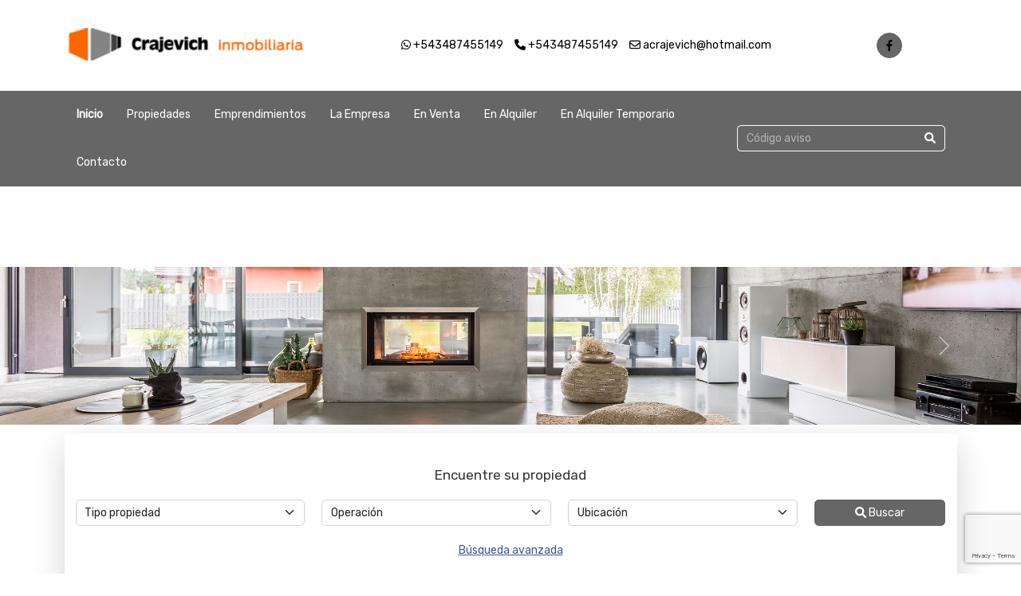

--- FILE ---
content_type: text/html; charset=utf-8
request_url: https://www.crajevichpropiedades.com.ar/
body_size: 20604
content:
<!DOCTYPE html><html lang="es" translate="no"><head><meta charSet="utf-8"/><meta name="viewport" content="width=device-width"/><meta name="next-head-count" content="2"/><link rel="stylesheet" href="https://unpkg.com/leaflet@1.9.4/dist/leaflet.css" integrity="sha256-p4NxAoJBhIIN+hmNHrzRCf9tD/miZyoHS5obTRR9BMY=" crossorigin=""/><script src="https://cdnjs.cloudflare.com/ajax/libs/jquery/2.1.1/jquery.min.js" integrity="sha512-CwHUCK55pONjDxvPZQeuwKpxos8mPyEv9gGuWC8Vr0357J2uXg1PycGDPND9EgdokSFTG6kgSApoDj9OM22ksw==" crossorigin="anonymous" referrerPolicy="no-referrer"></script><script src="https://cdn.jsdelivr.net/npm/jquery.event.move@1.3.6/js/jquery.event.move.min.js"></script><script src="/js/responsive-slider.js"></script><script src="https://unpkg.com/leaflet@1.9.4/dist/leaflet.js" integrity="sha256-20nQCchB9co0qIjJZRGuk2/Z9VM+kNiyxNV1lvTlZBo=" crossorigin=""></script><link rel="preconnect" href="https://fonts.gstatic.com" crossorigin /><script data-nscript="beforeInteractive">
							;window.NREUM||(NREUM={});NREUM.init={distributed_tracing:{enabled:true},privacy:{cookies_enabled:true},ajax:{deny_list:['bam.nr-data.net']}};

							;NREUM.loader_config={accountID:'2860321',trustKey:'2349882',agentID:'1778941913',licenseKey:'NRJS-bbccb0372d4c9cf6b6f',applicationID:'1778941913'}
							;NREUM.info={beacon:'bam.nr-data.net',errorBeacon:'bam.nr-data.net',licenseKey:'NRJS-bbccb0372d4c9cf6b6f',applicationID:'1778941913',sa:1}
							;(()=>{var e,t,r={9071:(e,t,r)=>{'use strict';r.d(t,{I:()=>n});var n=0,i=navigator.userAgent.match(/Firefox[/s](d+.d+)/);i&&(n=+i[1])},8768:(e,t,r)=>{'use strict';r.d(t,{T:()=>n,p:()=>i});const n=/(iPad|iPhone|iPod)/g.test(navigator.userAgent),i=n&&Boolean('undefined'==typeof SharedWorker)},6562:(e,t,r)=>{'use strict';r.d(t,{P_:()=>g,Mt:()=>v,C5:()=>f,DL:()=>y,OP:()=>k,lF:()=>L,Yu:()=>E,Dg:()=>p,CX:()=>d,GE:()=>w,sU:()=>H});var n={};r.r(n),r.d(n,{agent:()=>A,match:()=>j,version:()=>x});var i=r(6797),o=r(909),a=r(8610);class s{constructor(e,t){try{if(!e||'object'!=typeof e)return(0,a.Z)('New setting a Configurable requires an object as input');if(!t||'object'!=typeof t)return(0,a.Z)('Setting a Configurable requires a model to set its initial properties');Object.assign(this,t),Object.entries(e).forEach((e=>{let[t,r]=e;const n=(0,o.q)(t);n.length&&r&&'object'==typeof r&&n.forEach((e=>{e in r&&((0,a.Z)('"'.concat(e,'" is a protected attribute and can not be changed in feature ').concat(t,'.  It will have no effect.')),delete r[e])})),this[t]=r}))}catch(e){(0,a.Z)('An error occured while setting a Configurable',e)}}}const c={beacon:i.ce.beacon,errorBeacon:i.ce.errorBeacon,licenseKey:void 0,applicationID:void 0,sa:void 0,queueTime:void 0,applicationTime:void 0,ttGuid:void 0,user:void 0,account:void 0,product:void 0,extra:void 0,jsAttributes:{},userAttributes:void 0,atts:void 0,transactionName:void 0,tNamePlain:void 0},u={};function f(e){if(!e)throw new Error('All info objects require an agent identifier!');if(!u[e])throw new Error('Info for '.concat(e,' was never set'));return u[e]}function d(e,t){if(!e)throw new Error('All info objects require an agent identifier!');u[e]=new s(t,c),(0,i.Qy)(e,u[e],'info')}const l={allow_bfcache:!0,privacy:{cookies_enabled:!0},ajax:{deny_list:void 0,enabled:!0,harvestTimeSeconds:10},distributed_tracing:{enabled:void 0,exclude_newrelic_header:void 0,cors_use_newrelic_header:void 0,cors_use_tracecontext_headers:void 0,allowed_origins:void 0},ssl:void 0,obfuscate:void 0,jserrors:{enabled:!0,harvestTimeSeconds:10},metrics:{enabled:!0},page_action:{enabled:!0,harvestTimeSeconds:30},page_view_event:{enabled:!0},page_view_timing:{enabled:!0,harvestTimeSeconds:30,long_task:!1},session_trace:{enabled:!0,harvestTimeSeconds:10},spa:{enabled:!0,harvestTimeSeconds:10}},h={};function g(e){if(!e)throw new Error('All configuration objects require an agent identifier!');if(!h[e])throw new Error('Configuration for '.concat(e,' was never set'));return h[e]}function p(e,t){if(!e)throw new Error('All configuration objects require an agent identifier!');h[e]=new s(t,l),(0,i.Qy)(e,h[e],'config')}function v(e,t){if(!e)throw new Error('All configuration objects require an agent identifier!');var r=g(e);if(r){for(var n=t.split('.'),i=0;i<n.length-1;i++)if('object'!=typeof(r=r[n[i]]))return;r=r[n[n.length-1]]}return r}const m={accountID:void 0,trustKey:void 0,agentID:void 0,licenseKey:void 0,applicationID:void 0,xpid:void 0},b={};function y(e){if(!e)throw new Error('All loader-config objects require an agent identifier!');if(!b[e])throw new Error('LoaderConfig for '.concat(e,' was never set'));return b[e]}function w(e,t){if(!e)throw new Error('All loader-config objects require an agent identifier!');b[e]=new s(t,m),(0,i.Qy)(e,b[e],'loader_config')}const E=(0,i.mF)().o;var A=null,x=null;const T=/Version\/(\S+)\s+Safari/;if(navigator.userAgent){var _=navigator.userAgent,S=_.match(T);S&&-1===_.indexOf('Chrome')&&-1===_.indexOf('Chromium')&&(A='Safari',x=S[1])}function j(e,t){if(!A)return!1;if(e!==A)return!1;if(!t)return!0;if(!x)return!1;for(var r=x.split('.'),n=t.split('.'),i=0;i<n.length;i++)if(n[i]!==r[i])return!1;return!0}var N=r(5526),D=r(2374);const O='NRBA_SESSION_ID';function P(){if(!D.il)return null;try{let e;return null===(e=window.sessionStorage.getItem(O))&&(e=(0,N.ky)(16),window.sessionStorage.setItem(O,e)),e}catch(e){return null}}var R=r(8226);const C=e=>({buildEnv:R.Re,customTransaction:void 0,disabled:!1,distMethod:R.gF,isolatedBacklog:!1,loaderType:void 0,maxBytes:3e4,offset:Math.floor(D._A?.performance?.timeOrigin||D._A?.performance?.timing?.navigationStart||Date.now()),onerror:void 0,origin:''+D._A.location,ptid:void 0,releaseIds:{},sessionId:1==v(e,'privacy.cookies_enabled')?P():null,xhrWrappable:'function'==typeof D._A.XMLHttpRequest?.prototype?.addEventListener,userAgent:n,version:R.q4}),I={};function k(e){if(!e)throw new Error('All runtime objects require an agent identifier!');if(!I[e])throw new Error('Runtime for '.concat(e,' was never set'));return I[e]}function H(e,t){if(!e)throw new Error('All runtime objects require an agent identifier!');I[e]=new s(t,C(e)),(0,i.Qy)(e,I[e],'runtime')}function L(e){return function(e){try{const t=f(e);return!!t.licenseKey&&!!t.errorBeacon&&!!t.applicationID}catch(e){return!1}}(e)}},8226:(e,t,r)=>{'use strict';r.d(t,{Re:()=>i,gF:()=>o,q4:()=>n});const n='1.229.0',i='PROD',o='CDN'},9557:(e,t,r)=>{'use strict';r.d(t,{w:()=>o});var n=r(8610);const i={agentIdentifier:''};class o{constructor(e){try{if('object'!=typeof e)return(0,n.Z)('shared context requires an object as input');this.sharedContext={},Object.assign(this.sharedContext,i),Object.entries(e).forEach((e=>{let[t,r]=e;Object.keys(i).includes(t)&&(this.sharedContext[t]=r)}))}catch(e){(0,n.Z)('An error occured while setting SharedContext',e)}}}},4329:(e,t,r)=>{'use strict';r.d(t,{L:()=>f,R:()=>c});var n=r(3752),i=r(7022),o=r(4045),a=r(2325);const s={};function c(e,t){const r={staged:!1,priority:a.p[t]||0};u(e),s[e].get(t)||s[e].set(t,r)}function u(e){e&&(s[e]||(s[e]=new Map))}function f(){let e=arguments.length>0&&void 0!==arguments[0]?arguments[0]:'',t=arguments.length>1&&void 0!==arguments[1]?arguments[1]:'feature';if(u(e),!e||!s[e].get(t))return a(t);s[e].get(t).staged=!0;const r=Array.from(s[e]);function a(t){const r=e?n.ee.get(e):n.ee,a=o.X.handlers;if(r.backlog&&a){var s=r.backlog[t],c=a[t];if(c){for(var u=0;s&&u<s.length;++u)d(s[u],c);(0,i.D)(c,(function(e,t){(0,i.D)(t,(function(t,r){r[0].on(e,r[1])}))}))}delete a[t],r.backlog[t]=null,r.emit('drain-'+t,[])}}r.every((e=>{let[t,r]=e;return r.staged}))&&(r.sort(((e,t)=>e[1].priority-t[1].priority)),r.forEach((e=>{let[t]=e;a(t)})))}function d(e,t){var r=e[1];(0,i.D)(t[r],(function(t,r){var n=e[0];if(r[0]===n){var i=r[1],o=e[3],a=e[2];i.apply(o,a)}}))}},3752:(e,t,r)=>{'use strict';r.d(t,{c:()=>d,ee:()=>u});var n=r(6797),i=r(3916),o=r(7022),a=r(6562),s='nr@context';let c=(0,n.fP)();var u;function f(){}function d(e){return(0,i.X)(e,s,l)}function l(){return new f}function h(){u.aborted=!0,u.backlog={}}c.ee?u=c.ee:(u=function e(t,r){var n={},c={},d={},g=!1;try{g=16===r.length&&(0,a.OP)(r).isolatedBacklog}catch(e){}var p={on:b,addEventListener:b,removeEventListener:y,emit:m,get:E,listeners:w,context:v,buffer:A,abort:h,aborted:!1,isBuffering:x,debugId:r,backlog:g?{}:t&&'object'==typeof t.backlog?t.backlog:{}};return p;function v(e){return e&&e instanceof f?e:e?(0,i.X)(e,s,l):l()}function m(e,r,n,i,o){if(!1!==o&&(o=!0),!u.aborted||i){t&&o&&t.emit(e,r,n);for(var a=v(n),s=w(e),f=s.length,d=0;d<f;d++)s[d].apply(a,r);var l=T()[c[e]];return l&&l.push([p,e,r,a]),a}}function b(e,t){n[e]=w(e).concat(t)}function y(e,t){var r=n[e];if(r)for(var i=0;i<r.length;i++)r[i]===t&&r.splice(i,1)}function w(e){return n[e]||[]}function E(t){return d[t]=d[t]||e(p,t)}function A(e,t){var r=T();p.aborted||(0,o.D)(e,(function(e,n){t=t||'feature',c[n]=t,t in r||(r[t]=[])}))}function x(e){return!!T()[c[e]]}function T(){return p.backlog}}(void 0,'globalEE'),c.ee=u)},9252:(e,t,r)=>{'use strict';r.d(t,{E:()=>n,p:()=>i});var n=r(3752).ee.get('handle');function i(e,t,r,i,o){o?(o.buffer([e],i),o.emit(e,t,r)):(n.buffer([e],i),n.emit(e,t,r))}},4045:(e,t,r)=>{'use strict';r.d(t,{X:()=>o});var n=r(9252);o.on=a;var i=o.handlers={};function o(e,t,r,o){a(o||n.E,i,e,t,r)}function a(e,t,r,i,o){o||(o='feature'),e||(e=n.E);var a=t[o]=t[o]||{};(a[r]=a[r]||[]).push([e,i])}},8544:(e,t,r)=>{'use strict';r.d(t,{bP:()=>s,iz:()=>c,m$:()=>a});var n=r(2374);let i=!1,o=!1;try{const e={get passive(){return i=!0,!1},get signal(){return o=!0,!1}};n._A.addEventListener('test',null,e),n._A.removeEventListener('test',null,e)}catch(e){}function a(e,t){return i||o?{capture:!!e,passive:i,signal:t}:!!e}function s(e,t){let r=arguments.length>2&&void 0!==arguments[2]&&arguments[2];window.addEventListener(e,t,a(r))}function c(e,t){let r=arguments.length>2&&void 0!==arguments[2]&&arguments[2];document.addEventListener(e,t,a(r))}},5526:(e,t,r)=>{'use strict';r.d(t,{Ht:()=>a,M:()=>o,Rl:()=>i,ky:()=>s});var n=r(2374);function i(){var e=null,t=0,r=n._A?.crypto||n._A?.msCrypto;function i(){return e?15&e[t++]:16*Math.random()|0}r&&r.getRandomValues&&(e=r.getRandomValues(new Uint8Array(31)));for(var o,a='xxxxxxxx-xxxx-4xxx-yxxx-xxxxxxxxxxxx',s='',c=0;c<a.length;c++)s+='x'===(o=a[c])?i().toString(16):'y'===o?(o=3&i()|8).toString(16):o;return s}function o(){return s(16)}function a(){return s(32)}function s(e){var t=null,r=0,n=self.crypto||self.msCrypto;n&&n.getRandomValues&&Uint8Array&&(t=n.getRandomValues(new Uint8Array(31)));for(var i=[],o=0;o<e;o++)i.push(a().toString(16));return i.join('');function a(){return t?15&t[r++]:16*Math.random()|0}}},2053:(e,t,r)=>{'use strict';function n(){return Math.round(performance.now())}r.d(t,{z:()=>n})},6368:(e,t,r)=>{'use strict';r.d(t,{e:()=>o});var n=r(2374),i={};function o(e){if(e in i)return i[e];if(0===(e||'').indexOf('data:'))return{protocol:'data'};let t;var r=n._A?.location,o={};if(n.il)t=document.createElement('a'),t.href=e;else try{t=new URL(e,r.href)}catch(e){return o}o.port=t.port;var a=t.href.split('://');!o.port&&a[1]&&(o.port=a[1].split('/')[0].split('@').pop().split(':')[1]),o.port&&'0'!==o.port||(o.port='https'===a[0]?'443':'80'),o.hostname=t.hostname||r.hostname,o.pathname=t.pathname,o.protocol=a[0],'/'!==o.pathname.charAt(0)&&(o.pathname='/'+o.pathname);var s=!t.protocol||':'===t.protocol||t.protocol===r.protocol,c=t.hostname===r.hostname&&t.port===r.port;return o.sameOrigin=s&&(!t.hostname||c),'/'===o.pathname&&(i[e]=o),o}},8610:(e,t,r)=>{'use strict';function n(e,t){console&&console.warn&&'function'==typeof console.warn&&(console.warn('New Relic: '.concat(e)),t&&console.warn(t))}r.d(t,{Z:()=>n})},3916:(e,t,r)=>{'use strict';r.d(t,{X:()=>i});var n=Object.prototype.hasOwnProperty;function i(e,t,r){if(n.call(e,t))return e[t];var i=r();if(Object.defineProperty&&Object.keys)try{return Object.defineProperty(e,t,{value:i,writable:!0,enumerable:!1}),i}catch(e){}return e[t]=i,i}},2374:(e,t,r)=>{'use strict';r.d(t,{_A:()=>o,il:()=>n,lW:()=>a,v6:()=>i});const n=Boolean('undefined'!=typeof window&&window.document),i=Boolean('undefined'!=typeof WorkerGlobalScope&&self.navigator instanceof WorkerNavigator);let o=(()=>{if(n)return window;if(i){if('undefined'!=typeof globalThis&&globalThis instanceof WorkerGlobalScope)return globalThis;if(self instanceof WorkerGlobalScope)return self}throw new Error('New Relic browser agent shutting down due to error: Unable to locate global scope. This is possibly due to code redefining browser global variables like "self" and "window".')})();function a(){return o}},7022:(e,t,r)=>{'use strict';r.d(t,{D:()=>i});var n=Object.prototype.hasOwnProperty;function i(e,t){var r=[],i='',o=0;for(i in e)n.call(e,i)&&(r[o]=t(i,e[i]),o+=1);return r}},2438:(e,t,r)=>{'use strict';r.d(t,{P:()=>o});var n=r(3752);const i=()=>{const e=new WeakSet;return(t,r)=>{if('object'==typeof r&&null!==r){if(e.has(r))return;e.add(r)}return r}};function o(e){try{return JSON.stringify(e,i())}catch(e){try{n.ee.emit('internal-error',[e])}catch(e){}}}},2650:(e,t,r)=>{'use strict';r.d(t,{K:()=>a,b:()=>o});var n=r(8544);function i(){return'undefined'==typeof document||'complete'===document.readyState}function o(e,t){if(i())return e();(0,n.bP)('load',e,t)}function a(e){if(i())return e();(0,n.iz)('DOMContentLoaded',e)}},6797:(e,t,r)=>{'use strict';r.d(t,{EZ:()=>u,Qy:()=>c,ce:()=>o,fP:()=>a,gG:()=>f,mF:()=>s});var n=r(2053),i=r(2374);const o={beacon:'bam.nr-data.net',errorBeacon:'bam.nr-data.net'};function a(){return i._A.NREUM||(i._A.NREUM={}),void 0===i._A.newrelic&&(i._A.newrelic=i._A.NREUM),i._A.NREUM}function s(){let e=a();return e.o||(e.o={ST:i._A.setTimeout,SI:i._A.setImmediate,CT:i._A.clearTimeout,XHR:i._A.XMLHttpRequest,REQ:i._A.Request,EV:i._A.Event,PR:i._A.Promise,MO:i._A.MutationObserver,FETCH:i._A.fetch}),e}function c(e,t,r){let i=a();const o=i.initializedAgents||{},s=o[e]||{};return Object.keys(s).length||(s.initializedAt={ms:(0,n.z)(),date:new Date}),i.initializedAgents={...o,[e]:{...s,[r]:t}},i}function u(e,t){a()[e]=t}function f(){return function(){let e=a();const t=e.info||{};e.info={beacon:o.beacon,errorBeacon:o.errorBeacon,...t}}(),function(){let e=a();const t=e.init||{};e.init={...t}}(),s(),function(){let e=a();const t=e.loader_config||{};e.loader_config={...t}}(),a()}},6998:(e,t,r)=>{'use strict';r.d(t,{N:()=>i});var n=r(8544);function i(e){let t=arguments.length>1&&void 0!==arguments[1]&&arguments[1];return void(0,n.iz)('visibilitychange',(function(){if(t){if('hidden'!=document.visibilityState)return;e()}e(document.visibilityState)}))}},6408:(e,t,r)=>{'use strict';r.d(t,{W:()=>i});var n=r(2374);function i(){return'function'==typeof n._A?.PerformanceObserver}},8675:(e,t,r)=>{'use strict';r.d(t,{t:()=>n});const n=r(2325).D.ajax},8322:(e,t,r)=>{'use strict';r.d(t,{A:()=>i,t:()=>n});const n=r(2325).D.jserrors,i='nr@seenError'},6034:(e,t,r)=>{'use strict';r.d(t,{gF:()=>o,mY:()=>i,t9:()=>n,vz:()=>s,xS:()=>a});const n=r(2325).D.metrics,i='sm',o='cm',a='storeSupportabilityMetrics',s='storeEventMetrics'},6486:(e,t,r)=>{'use strict';r.d(t,{t:()=>n});const n=r(2325).D.pageAction},2484:(e,t,r)=>{'use strict';r.d(t,{Dz:()=>i,OJ:()=>a,qw:()=>o,t9:()=>n});const n=r(2325).D.pageViewEvent,i='firstbyte',o='domcontent',a='windowload'},6382:(e,t,r)=>{'use strict';r.d(t,{t:()=>n});const n=r(2325).D.pageViewTiming},2628:(e,t,r)=>{'use strict';r.r(t),r.d(t,{ADD_EVENT_LISTENER:()=>p,BST_RESOURCE:()=>a,BST_TIMER:()=>l,END:()=>u,FEATURE_NAME:()=>i,FN_END:()=>d,FN_START:()=>f,ORIG_EVENT:()=>g,PUSH_STATE:()=>h,RESOURCE:()=>s,RESOURCE_TIMING_BUFFER_FULL:()=>o,START:()=>c});var n=r(6562);const i=r(2325).D.sessionTrace,o='resourcetimingbufferfull',a='bstResource',s='resource',c='-start',u='-end',f='fn'+c,d='fn'+u,l='bstTimer',h='pushState',g=n.Yu.EV,p='addEventListener'},755:(e,t,r)=>{'use strict';r.r(t),r.d(t,{BODY:()=>A,CB_END:()=>x,CB_START:()=>u,END:()=>E,FEATURE_NAME:()=>i,FETCH:()=>_,FETCH_BODY:()=>m,FETCH_DONE:()=>v,FETCH_START:()=>p,FN_END:()=>c,FN_START:()=>s,INTERACTION:()=>l,INTERACTION_API:()=>f,INTERACTION_EVENTS:()=>o,JSONP_END:()=>b,JSONP_NODE:()=>g,JS_TIME:()=>T,MAX_TIMER_BUDGET:()=>a,REMAINING:()=>d,SPA_NODE:()=>h,START:()=>w,originalSetTimeout:()=>y});var n=r(6562);r(2374);const i=r(2325).D.spa,o=['click','submit','keypress','keydown','keyup','change'],a=999,s='fn-start',c='fn-end',u='cb-start',f='api-ixn-',d='remaining',l='interaction',h='spaNode',g='jsonpNode',p='fetch-start',v='fetch-done',m='fetch-body-',b='jsonp-end',y=n.Yu.ST,w='-start',E='-end',A='-body',x='cb'+E,T='jsTime',_='fetch'},1509:(e,t,r)=>{'use strict';r.d(t,{W:()=>s});var n=r(6562),i=r(3752),o=r(5432),a=r(6797);class s{constructor(e,t,r){this.agentIdentifier=e,this.aggregator=t,this.ee=i.ee.get(e,(0,n.OP)(this.agentIdentifier).isolatedBacklog),this.featureName=r,this.blocked=!1,this.checkConfiguration()}checkConfiguration(){if(!(0,n.lF)(this.agentIdentifier)){let e={...(0,a.gG)().info?.jsAttributes};try{e={...e,...(0,n.C5)(this.agentIdentifier)?.jsAttributes}}catch(e){}(0,o.j)(this.agentIdentifier,{...(0,a.gG)(),info:{...(0,a.gG)().info,jsAttributes:e}})}}}},5432:(e,t,r)=>{'use strict';r.d(t,{j:()=>w});var n=r(8683),i=r.n(n),o=r(2325),a=r(6562),s=r(9252),c=r(7022),u=r(3752),f=r(2053),d=r(4329),l=r(2650),h=r(2374),g=r(8610),p=r(6034);var v=r(6797);const m={stn:[o.D.sessionTrace],err:[o.D.jserrors,o.D.metrics],ins:[o.D.pageAction],spa:[o.D.spa]};const b={};function y(){const e=(0,v.gG)();['setErrorHandler','finished','addToTrace','inlineHit','addRelease','addPageAction','setCurrentRouteName','setPageViewName','setCustomAttribute','interaction','noticeError'].forEach((t=>{e[t]=function(){for(var r=arguments.length,n=new Array(r),i=0;i<r;i++)n[i]=arguments[i];return function(t){for(var r=arguments.length,n=new Array(r>1?r-1:0),i=1;i<r;i++)n[i-1]=arguments[i];let o=[];return Object.values(e.initializedAgents).forEach((e=>{e.exposed&&e.api[t]&&o.push(e.api[t](...n))})),o.length>1?returnsVals:o[0]}(t,...n)}}))}function w(e){let t=arguments.length>1&&void 0!==arguments[1]?arguments[1]:{},n=arguments.length>2?arguments[2]:void 0,w=arguments.length>3?arguments[3]:void 0,{init:E,info:A,loader_config:x,runtime:T={loaderType:n},exposed:_=!0}=t;const S=(0,v.gG)();A||(E=S.init,A=S.info,x=S.loader_config),h.v6&&(A.jsAttributes={...A.jsAttributes,isWorker:!0}),(0,a.CX)(e,A),(0,a.Dg)(e,E||{}),(0,a.GE)(e,x||{}),(0,a.sU)(e,T),y();const j=function(e,t){t||(0,d.R)(e,'api');const n={};var v=u.ee.get(e),m=v.get('tracer'),b='api-',y=b+'ixn-';function w(){}(0,c.D)(['setErrorHandler','finished','addToTrace','inlineHit','addRelease'],(function(e,t){n[t]=A(b,t,!0,'api')})),n.addPageAction=A(b,'addPageAction',!0,o.D.pageAction),n.setCurrentRouteName=A(b,'routeName',!0,o.D.spa),n.setPageViewName=function(t,r){if('string'==typeof t)return'/'!==t.charAt(0)&&(t='/'+t),(0,a.OP)(e).customTransaction=(r||'http://custom.transaction')+t,A(b,'setPageViewName',!0,'api')()},n.setCustomAttribute=function(t,r){const n=(0,a.C5)(e);return(0,a.CX)(e,{...n,jsAttributes:{...n.jsAttributes,[t]:r}}),A(b,'setCustomAttribute',!0,'api')()},n.interaction=function(){return(new w).get()};var E=w.prototype={createTracer:function(e,t){var r={},n=this,i='function'==typeof t;return(0,s.p)(y+'tracer',[(0,f.z)(),e,r],n,o.D.spa,v),function(){if(m.emit((i?'':'no-')+'fn-start',[(0,f.z)(),n,i],r),i)try{return t.apply(this,arguments)}catch(e){throw m.emit('fn-err',[arguments,this,'string'==typeof e?new Error(e):e],r),e}finally{m.emit('fn-end',[(0,f.z)()],r)}}}};function A(e,t,r,n){return function(){return(0,s.p)(p.xS,['API/'+t+'/called'],void 0,o.D.metrics,v),(0,s.p)(e+t,[(0,f.z)()].concat(i()(arguments)),r?null:this,n,v),r?void 0:this}}function x(){r.e(439).then(r.bind(r,5692)).then((t=>{let{setAPI:r}=t;r(e),(0,d.L)(e,'api')})).catch((()=>(0,g.Z)('Downloading runtime APIs failed...')))}return(0,c.D)('actionText,setName,setAttribute,save,ignore,onEnd,getContext,end,get'.split(','),(function(e,t){E[t]=A(y,t,void 0,o.D.spa)})),n.noticeError=function(e,t){'string'==typeof e&&(e=new Error(e)),(0,s.p)(p.xS,['API/noticeError/called'],void 0,o.D.metrics,v),(0,s.p)('err',[e,(0,f.z)(),!1,t],void 0,o.D.jserrors,v)},h.v6?x():(0,l.b)((()=>x()),!0),n}(e,w);return(0,v.Qy)(e,j,'api'),(0,v.Qy)(e,_,'exposed'),(0,v.EZ)('activatedFeatures',b),(0,v.EZ)('setToken',(t=>function(e,t){var r=u.ee.get(t);e&&'object'==typeof e&&((0,c.D)(e,(function(e,t){if(!t)return(m[e]||[]).forEach((t=>{(0,s.p)('block-'+e,[],void 0,t,r)}));b[e]||((0,s.p)('feat-'+e,[],void 0,m[e],r),b[e]=!0)})),(0,d.L)(t,o.D.pageViewEvent))}(t,e))),j}},909:(e,t,r)=>{'use strict';r.d(t,{Z:()=>i,q:()=>o});var n=r(2325);function i(e){switch(e){case n.D.ajax:return[n.D.jserrors];case n.D.sessionTrace:return[n.D.ajax,n.D.pageViewEvent];case n.D.pageViewTiming:return[n.D.pageViewEvent];default:return[]}}function o(e){return e===n.D.jserrors?[]:['auto']}},2325:(e,t,r)=>{'use strict';r.d(t,{D:()=>n,p:()=>i});const n={ajax:'ajax',jserrors:'jserrors',metrics:'metrics',pageAction:'page_action',pageViewEvent:'page_view_event',pageViewTiming:'page_view_timing',sessionTrace:'session_trace',spa:'spa'},i={[n.pageViewEvent]:1,[n.pageViewTiming]:2,[n.metrics]:3,[n.jserrors]:4,[n.ajax]:5,[n.sessionTrace]:6,[n.pageAction]:7,[n.spa]:8}},8683:e=>{e.exports=function(e,t,r){t||(t=0),void 0===r&&(r=e?e.length:0);for(var n=-1,i=r-t||0,o=Array(i<0?0:i);++n<i;)o[n]=e[t+n];return o}}},n={};function i(e){var t=n[e];if(void 0!==t)return t.exports;var o=n[e]={exports:{}};return r[e](o,o.exports,i),o.exports}i.m=r,i.n=e=>{var t=e&&e.__esModule?()=>e.default:()=>e;return i.d(t,{a:t}),t},i.d=(e,t)=>{for(var r in t)i.o(t,r)&&!i.o(e,r)&&Object.defineProperty(e,r,{enumerable:!0,get:t[r]})},i.f={},i.e=e=>Promise.all(Object.keys(i.f).reduce(((t,r)=>(i.f[r](e,t),t)),[])),i.u=e=>(({78:'page_action-aggregate',147:'metrics-aggregate',193:'session_trace-aggregate',317:'jserrors-aggregate',348:'page_view_timing-aggregate',439:'async-api',729:'lazy-loader',786:'page_view_event-aggregate',873:'spa-aggregate',898:'ajax-aggregate'}[e]||e)+'.'+{78:'8658345c',147:'fde0a6c6',193:'afe7d95b',317:'265ba41e',348:'92e7c907',439:'71768fc8',729:'ff971c03',786:'a968183b',862:'5040a0e9',873:'6a952689',898:'ebcbd305'}[e]+'-1.229.0.min.js'),i.o=(e,t)=>Object.prototype.hasOwnProperty.call(e,t),e={},t='NRBA:',i.l=(r,n,o,a)=>{if(e[r])e[r].push(n);else{var s,c;if(void 0!==o)for(var u=document.getElementsByTagName('script'),f=0;f<u.length;f++){var d=u[f];if(d.getAttribute('src')==r||d.getAttribute('data-webpack')==t+o){s=d;break}}s||(c=!0,(s=document.createElement('script')).charset='utf-8',s.timeout=120,i.nc&&s.setAttribute('nonce',i.nc),s.setAttribute('data-webpack',t+o),s.src=r),e[r]=[n];var l=(t,n)=>{s.onerror=s.onload=null,clearTimeout(h);var i=e[r];if(delete e[r],s.parentNode&&s.parentNode.removeChild(s),i&&i.forEach((e=>e(n))),t)return t(n)},h=setTimeout(l.bind(null,void 0,{type:'timeout',target:s}),12e4);s.onerror=l.bind(null,s.onerror),s.onload=l.bind(null,s.onload),c&&document.head.appendChild(s)}},i.r=e=>{'undefined'!=typeof Symbol&&Symbol.toStringTag&&Object.defineProperty(e,Symbol.toStringTag,{value:'Module'}),Object.defineProperty(e,'__esModule',{value:!0})},i.p='https://js-agent.newrelic.com/',(()=>{var e={971:0,241:0};i.f.j=(t,r)=>{var n=i.o(e,t)?e[t]:void 0;if(0!==n)if(n)r.push(n[2]);else{var o=new Promise(((r,i)=>n=e[t]=[r,i]));r.push(n[2]=o);var a=i.p+i.u(t),s=new Error;i.l(a,(r=>{if(i.o(e,t)&&(0!==(n=e[t])&&(e[t]=void 0),n)){var o=r&&('load'===r.type?'missing':r.type),a=r&&r.target&&r.target.src;s.message='Loading chunk '+t+' failed.\n('+o+': '+a+')',s.name='ChunkLoadError',s.type=o,s.request=a,n[1](s)}}),'chunk-'+t,t)}};var t=(t,r)=>{var n,o,[a,s,c]=r,u=0;if(a.some((t=>0!==e[t]))){for(n in s)i.o(s,n)&&(i.m[n]=s[n]);if(c)c(i)}for(t&&t(r);u<a.length;u++)o=a[u],i.o(e,o)&&e[o]&&e[o][0](),e[o]=0},r=window.webpackChunkNRBA=window.webpackChunkNRBA||[];r.forEach(t.bind(null,0)),r.push=t.bind(null,r.push.bind(r))})();var o={};(()=>{'use strict';i.r(o);var e=i(2325),t=i(6562);const r=Object.values(e.D);function n(e){const n={};return r.forEach((r=>{n[r]=function(e,r){return!1!==(0,t.Mt)(r,''.concat(e,'.enabled'))}(r,e)})),n}var a=i(5432),s=i(909),c=i(9252),u=i(8768),f=i(4329),d=i(1509),l=i(2650),h=i(2374),g=i(8610);class p extends d.W{constructor(e,t,r){let n=!(arguments.length>3&&void 0!==arguments[3])||arguments[3];super(e,t,r),this.hasAggregator=!1,this.auto=n,this.abortHandler,n&&(0,f.R)(e,r)}importAggregator(){if(this.hasAggregator||!this.auto)return;this.hasAggregator=!0;const e=async()=>{try{const{lazyLoader:e}=await i.e(729).then(i.bind(i,8110)),{Aggregate:t}=await e(this.featureName,'aggregate');new t(this.agentIdentifier,this.aggregator)}catch(e){(0,g.Z)('Downloading '.concat(this.featureName,' failed...')),this.abortHandler?.()}};h.v6?e():(0,l.b)((()=>e()),!0)}}var v,m,b,y=i(2484),w=i(2053);class E extends p{constructor(r,n){let i=!(arguments.length>2&&void 0!==arguments[2])||arguments[2];if(super(r,n,y.t9,i),('undefined'==typeof PerformanceNavigationTiming||u.T)&&'undefined'!=typeof PerformanceTiming){const n=(0,t.OP)(r);n[y.Dz]=Math.max(Date.now()-n.offset,0),(0,l.K)((()=>n[y.qw]=Math.max((0,w.z)()-n[y.Dz],0))),(0,l.b)((()=>{const t=(0,w.z)();n[y.OJ]=Math.max(t-n[y.Dz],0),(0,c.p)('timing',['load',t],void 0,e.D.pageViewTiming,this.ee)}))}this.importAggregator()}}v=E,m='featureName',b=y.t9,(m=function(e){var t=function(e,t){if('object'!=typeof e||null===e)return e;var r=e[Symbol.toPrimitive];if(void 0!==r){var n=r.call(e,t||'default');if('object'!=typeof n)return n;throw new TypeError('@@toPrimitive must return a primitive value.')}return('string'===t?String:Number)(e)}(e,'string');return'symbol'==typeof t?t:String(t)}(m))in v?Object.defineProperty(v,m,{value:b,enumerable:!0,configurable:!0,writable:!0}):v[m]=b;var A=i(9557),x=i(7022);class T extends A.w{constructor(e){super(e),this.aggregatedData={}}store(e,t,r,n,i){var o=this.getBucket(e,t,r,i);return o.metrics=function(e,t){t||(t={count:0});return t.count+=1,(0,x.D)(e,(function(e,r){t[e]=_(r,t[e])})),t}(n,o.metrics),o}merge(e,t,r,n,i){var o=this.getBucket(e,t,n,i);if(o.metrics){var a=o.metrics;a.count+=r.count,(0,x.D)(r,(function(e,t){if('count'!==e){var n=a[e],i=r[e];i&&!i.c?a[e]=_(i.t,n):a[e]=function(e,t){if(!t)return e;t.c||(t=S(t.t));return t.min=Math.min(e.min,t.min),t.max=Math.max(e.max,t.max),t.t+=e.t,t.sos+=e.sos,t.c+=e.c,t}(i,a[e])}}))}else o.metrics=r}storeMetric(e,t,r,n){var i=this.getBucket(e,t,r);return i.stats=_(n,i.stats),i}getBucket(e,t,r,n){this.aggregatedData[e]||(this.aggregatedData[e]={});var i=this.aggregatedData[e][t];return i||(i=this.aggregatedData[e][t]={params:r||{}},n&&(i.custom=n)),i}get(e,t){return t?this.aggregatedData[e]&&this.aggregatedData[e][t]:this.aggregatedData[e]}take(e){for(var t={},r='',n=!1,i=0;i<e.length;i++)t[r=e[i]]=j(this.aggregatedData[r]),t[r].length&&(n=!0),delete this.aggregatedData[r];return n?t:null}}function _(e,t){return null==e?function(e){e?e.c++:e={c:1};return e}(t):t?(t.c||(t=S(t.t)),t.c+=1,t.t+=e,t.sos+=e*e,e>t.max&&(t.max=e),e<t.min&&(t.min=e),t):{t:e}}function S(e){return{t:e,min:e,max:e,sos:e*e,c:1}}function j(e){return'object'!=typeof e?[]:(0,x.D)(e,N)}function N(e,t){return t}var D=i(6797),O=i(5526),P=i(2438);var R=i(6998),C=i(8544),I=i(6382);class k extends p{constructor(e,r){let n=!(arguments.length>2&&void 0!==arguments[2])||arguments[2];super(e,r,I.t,n),h.il&&((0,t.OP)(e).initHidden=Boolean('hidden'===document.visibilityState),(0,R.N)((()=>(0,c.p)('docHidden',[(0,w.z)()],void 0,I.t,this.ee)),!0),(0,C.bP)('pagehide',(()=>(0,c.p)('winPagehide',[(0,w.z)()],void 0,I.t,this.ee))),this.importAggregator())}}!function(e,t,r){(t=function(e){var t=function(e,t){if('object'!=typeof e||null===e)return e;var r=e[Symbol.toPrimitive];if(void 0!==r){var n=r.call(e,t||'default');if('object'!=typeof n)return n;throw new TypeError('@@toPrimitive must return a primitive value.')}return('string'===t?String:Number)(e)}(e,'string');return'symbol'==typeof t?t:String(t)}(t))in e?Object.defineProperty(e,t,{value:r,enumerable:!0,configurable:!0,writable:!0}):e[t]=r}(k,'featureName',I.t);const H=Boolean(h._A?.Worker),L=Boolean(h._A?.SharedWorker),z=Boolean(h._A?.navigator?.serviceWorker);let M,B,F;var U=i(6034);class W extends p{constructor(t,r){let n=!(arguments.length>2&&void 0!==arguments[2])||arguments[2];super(t,r,U.t9,n),function(e){if(!M){if(H){M=Worker;try{h._A.Worker=r(M,'Dedicated')}catch(e){o(e,'Dedicated')}if(L){B=SharedWorker;try{h._A.SharedWorker=r(B,'Shared')}catch(e){o(e,'Shared')}}else n('Shared');if(z){F=navigator.serviceWorker.register;try{h._A.navigator.serviceWorker.register=(t=F,function(){for(var e=arguments.length,r=new Array(e),n=0;n<e;n++)r[n]=arguments[n];return i('Service',r[1]?.type),t.apply(navigator.serviceWorker,r)})}catch(e){o(e,'Service')}}else n('Service');var t;return}n('All')}function r(e,t){return'undefined'==typeof Proxy?e:new Proxy(e,{construct:(e,r)=>(i(t,r[1]?.type),new e(...r))})}function n(t){h.v6||e('Workers/'.concat(t,'/Unavailable'))}function i(t,r){e('Workers/'.concat(t,'module'===r?'/Module':'/Classic'))}function o(t,r){e('Workers/'.concat(r,'/SM/Unsupported')),(0,g.Z)('NR Agent: Unable to capture '.concat(r,' workers.'),t)}}((t=>(0,c.p)(U.xS,[t],void 0,e.D.metrics,this.ee))),this.importAggregator()}}!function(e,t,r){(t=function(e){var t=function(e,t){if('object'!=typeof e||null===e)return e;var r=e[Symbol.toPrimitive];if(void 0!==r){var n=r.call(e,t||'default');if('object'!=typeof n)return n;throw new TypeError('@@toPrimitive must return a primitive value.')}return('string'===t?String:Number)(e)}(e,'string');return'symbol'==typeof t?t:String(t)}(t))in e?Object.defineProperty(e,t,{value:r,enumerable:!0,configurable:!0,writable:!0}):e[t]=r}(W,'featureName',U.t9);var q=i(3916),G=i(3752),V=i(8683),X=i.n(V);const $='nr@original';var Z=Object.prototype.hasOwnProperty,Y=!1;function Q(e,t){return e||(e=G.ee),r.inPlace=function(e,t,n,i,o){n||(n='');var a,s,c,u='-'===n.charAt(0);for(c=0;c<t.length;c++)ee(a=e[s=t[c]])||(e[s]=r(a,u?s+n:n,i,s,o))},r.flag=$,r;function r(t,r,i,o,a){return ee(t)?t:(r||(r=''),nrWrapper[$]=t,K(t,nrWrapper,e),nrWrapper);function nrWrapper(){var s,c,u,f;try{c=this,s=X()(arguments),u='function'==typeof i?i(s,c):i||{}}catch(t){J([t,'',[s,c,o],u],e)}n(r+'start',[s,c,o],u,a);try{return f=t.apply(c,s)}catch(e){throw n(r+'err',[s,c,e],u,a),e}finally{n(r+'end',[s,c,f],u,a)}}}function n(r,n,i,o){if(!Y||t){var a=Y;Y=!0;try{e.emit(r,n,i,t,o)}catch(t){J([t,r,n,i],e)}Y=a}}}function J(e,t){t||(t=G.ee);try{t.emit('internal-error',e)}catch(e){}}function K(e,t,r){if(Object.defineProperty&&Object.keys)try{return Object.keys(e).forEach((function(r){Object.defineProperty(t,r,{get:function(){return e[r]},set:function(t){return e[r]=t,t}})})),t}catch(e){J([e],r)}for(var n in e)Z.call(e,n)&&(t[n]=e[n]);return t}function ee(e){return!(e&&e instanceof Function&&e.apply&&!e[$])}var te='fetch-',re=te+'body-',ne=['arrayBuffer','blob','json','text','formData'],ie=h._A.Request,oe=h._A.Response,ae='prototype',se='nr@context';const ce={};function ue(e){const t=function(e){return(e||G.ee).get('fetch')}(e);if(!(ie&&oe&&h._A.fetch))return t;if(ce[t.debugId]++)return t;function r(e,r,n){var i=e[r];'function'==typeof i&&(e[r]=function(){var e,r=X()(arguments),o={};t.emit(n+'before-start',[r],o),o[se]&&o[se].dt&&(e=o[se].dt);var a=i.apply(this,r);return t.emit(n+'start',[r,e],a),a.then((function(e){return t.emit(n+'end',[null,e],a),e}),(function(e){throw t.emit(n+'end',[e],a),e}))},e[r][$]=i)}return ce[t.debugId]=1,ne.forEach((e=>{r(ie[ae],e,re),r(oe[ae],e,re)})),r(h._A,'fetch',te),t.on(te+'end',(function(e,r){var n=this;if(r){var i=r.headers.get('content-length');null!==i&&(n.rxSize=i),t.emit(te+'done',[null,r],n)}else t.emit(te+'done',[e],n)})),t}const fe={},de='setTimeout',le='setInterval',he='clearTimeout',ge='-start',pe=[de,'setImmediate',le,he,'clearImmediate'];function ve(e){const t=function(e){return(e||G.ee).get('timer')}(e);if(fe[t.debugId]++)return t;fe[t.debugId]=1;var r=Q(t);return r.inPlace(h._A,pe.slice(0,2),de+'-'),r.inPlace(h._A,pe.slice(2,3),le+'-'),r.inPlace(h._A,pe.slice(3),he+'-'),t.on(le+ge,(function(e,t,n){e[0]=r(e[0],'fn-',null,n)})),t.on(de+ge,(function(e,t,n){this.method=n,this.timerDuration=isNaN(e[1])?0:+e[1],e[0]=r(e[0],'fn-',this,n)})),t}const me={};function be(e){const t=function(e){return(e||G.ee).get('raf')}(e);if(!h.il||me[t.debugId]++)return t;me[t.debugId]=1;var r=Q(t);return r.inPlace(window,['requestAnimationFrame'],'raf-'),t.on('raf-start',(function(e){e[0]=r(e[0],'fn-')})),t}const ye={},we=['pushState','replaceState'];function Ee(e){const t=function(e){return(e||G.ee).get('history')}(e);return!h.il||ye[t.debugId]++||(ye[t.debugId]=1,Q(t).inPlace(window.history,we,'-')),t}const Ae={},xe=['appendChild','insertBefore','replaceChild'];function Te(e){const t=function(e){return(e||G.ee).get('jsonp')}(e);if(!h.il||Ae[t.debugId])return t;Ae[t.debugId]=!0;var r=Q(t),n=/[?&](?:callback|cb)=([^&#]+)/,i=/(.*).([^.]+)/,o=/^(w+)(.|$)(.*)$/;function a(e,t){var r=e.match(o),n=r[1],i=r[3];return i?a(i,t[n]):t[n]}return r.inPlace(Node.prototype,xe,'dom-'),t.on('dom-start',(function(e){!function(e){if(!e||'string'!=typeof e.nodeName||'script'!==e.nodeName.toLowerCase())return;if('function'!=typeof e.addEventListener)return;var o=(s=e.src,c=s.match(n),c?c[1]:null);var s,c;if(!o)return;var u=function(e){var t=e.match(i);if(t&&t.length>=3)return{key:t[2],parent:a(t[1],window)};return{key:e,parent:window}}(o);if('function'!=typeof u.parent[u.key])return;var f={};function d(){t.emit('jsonp-end',[],f),e.removeEventListener('load',d,(0,C.m$)(!1)),e.removeEventListener('error',l,(0,C.m$)(!1))}function l(){t.emit('jsonp-error',[],f),t.emit('jsonp-end',[],f),e.removeEventListener('load',d,(0,C.m$)(!1)),e.removeEventListener('error',l,(0,C.m$)(!1))}r.inPlace(u.parent,[u.key],'cb-',f),e.addEventListener('load',d,(0,C.m$)(!1)),e.addEventListener('error',l,(0,C.m$)(!1)),t.emit('new-jsonp',[e.src],f)}(e[0])})),t}const _e={};function Se(e){const r=function(e){return(e||G.ee).get('mutation')}(e);if(!h.il||_e[r.debugId])return r;_e[r.debugId]=!0;var n=Q(r),i=t.Yu.MO;return i&&(window.MutationObserver=function(e){return this instanceof i?new i(n(e,'fn-')):i.apply(this,arguments)},MutationObserver.prototype=i.prototype),r}const je={};function Ne(e){const r=function(e){return(e||G.ee).get('promise')}(e);if(je[r.debugId])return r;je[r.debugId]=!0;var n=G.c,i=Q(r),o=t.Yu.PR;return o&&function(){function e(t){var n=r.context(),a=i(t,'executor-',n,null,!1);const s=Reflect.construct(o,[a],e);return r.context(s).getCtx=function(){return n},s}h._A.Promise=e,Object.defineProperty(e,'name',{value:'Promise'}),e.toString=function(){return o.toString()},Object.setPrototypeOf(e,o),['all','race'].forEach((function(t){const n=o[t];e[t]=function(e){let i=!1;e?.forEach((e=>{this.resolve(e).then(a('all'===t),a(!1))}));const o=n.apply(this,arguments);return o;function a(e){return function(){r.emit('propagate',[null,!i],o,!1,!1),i=i||!e}}}})),['resolve','reject'].forEach((function(t){const n=o[t];e[t]=function(e){const t=n.apply(this,arguments);return e!==t&&r.emit('propagate',[e,!0],t,!1,!1),t}})),e.prototype=o.prototype;const t=o.prototype.then;o.prototype.then=function(){var e=this,o=n(e);o.promise=e;for(var a=arguments.length,s=new Array(a),c=0;c<a;c++)s[c]=arguments[c];s[0]=i(s[0],'cb-',o,null,!1),s[1]=i(s[1],'cb-',o,null,!1);const u=t.apply(this,s);return o.nextPromise=u,r.emit('propagate',[e,!0],u,!1,!1),u},o.prototype.then[$]=t,r.on('executor-start',(function(e){e[0]=i(e[0],'resolve-',this,null,!1),e[1]=i(e[1],'resolve-',this,null,!1)})),r.on('executor-err',(function(e,t,r){e[1](r)})),r.on('cb-end',(function(e,t,n){r.emit('propagate',[n,!0],this.nextPromise,!1,!1)})),r.on('propagate',(function(e,t,n){this.getCtx&&!t||(this.getCtx=function(){if(e instanceof Promise)var t=r.context(e);return t&&t.getCtx?t.getCtx():this})}))}(),r}const De={},Oe=XMLHttpRequest,Pe='addEventListener',Re='removeEventListener';function Ce(e){var t=function(e){return(e||G.ee).get('events')}(e);if(De[t.debugId]++)return t;De[t.debugId]=1;var r=Q(t,!0);function n(e){r.inPlace(e,[Pe,Re],'-',i)}function i(e,t){return e[1]}return'getPrototypeOf'in Object&&(h.il&&Ie(document,n),Ie(h._A,n),Ie(Oe.prototype,n)),t.on(Pe+'-start',(function(e,t){var n=e[1];if(null!==n&&('function'==typeof n||'object'==typeof n)){var i=(0,q.X)(n,'nr@wrapped',(function(){var e={object:function(){if('function'!=typeof n.handleEvent)return;return n.handleEvent.apply(n,arguments)},function:n}[typeof n];return e?r(e,'fn-',null,e.name||'anonymous'):n}));this.wrapped=e[1]=i}})),t.on(Re+'-start',(function(e){e[1]=this.wrapped||e[1]})),t}function Ie(e,t){let r=e;for(;'object'==typeof r&&!Object.prototype.hasOwnProperty.call(r,Pe);)r=Object.getPrototypeOf(r);for(var n=arguments.length,i=new Array(n>2?n-2:0),o=2;o<n;o++)i[o-2]=arguments[o];r&&t(r,...i)}const ke={},He=['open','send'];function Le(e){var r=e||G.ee;const n=function(e){return(e||G.ee).get('xhr')}(r);if(ke[n.debugId]++)return n;ke[n.debugId]=1,Ce(r);var i=Q(n),o=t.Yu.XHR,a=t.Yu.MO,s=t.Yu.PR,c=t.Yu.SI,u='readystatechange',f=['onload','onerror','onabort','onloadstart','onloadend','onprogress','ontimeout'],d=[],l=h._A.XMLHttpRequest.listeners,p=h._A.XMLHttpRequest=function(e){var t=new o(e);function r(){try{n.emit('new-xhr',[t],t),t.addEventListener(u,m,(0,C.m$)(!1))}catch(e){(0,g.Z)('An error occured while intercepting XHR',e);try{n.emit('internal-error',[e])}catch(e){}}}return this.listeners=l?[...l,r]:[r],this.listeners.forEach((e=>e())),t};function v(e,t){i.inPlace(t,['onreadystatechange'],'fn-',A)}function m(){var e=this,t=n.context(e);e.readyState>3&&!t.resolved&&(t.resolved=!0,n.emit('xhr-resolved',[],e)),i.inPlace(e,f,'fn-',A)}if(function(e,t){for(var r in e)t[r]=e[r]}(o,p),p.prototype=o.prototype,i.inPlace(p.prototype,He,'-xhr-',A),n.on('send-xhr-start',(function(e,t){v(e,t),function(e){d.push(e),a&&(b?b.then(E):c?c(E):(y=-y,w.data=y))}(t)})),n.on('open-xhr-start',v),a){var b=s&&s.resolve();if(!c&&!s){var y=1,w=document.createTextNode(y);new a(E).observe(w,{characterData:!0})}}else r.on('fn-end',(function(e){e[0]&&e[0].type===u||E()}));function E(){for(var e=0;e<d.length;e++)v(0,d[e]);d.length&&(d=[])}function A(e,t){return t}return n}var ze,Me={};try{ze=localStorage.getItem('__nr_flags').split(','),console&&'function'==typeof console.log&&(Me.console=!0,-1!==ze.indexOf('dev')&&(Me.dev=!0),-1!==ze.indexOf('nr_dev')&&(Me.nrDev=!0))}catch(e){}function Be(e){try{Me.console&&Be(e)}catch(e){}}Me.nrDev&&G.ee.on('internal-error',(function(e){Be(e.stack)})),Me.dev&&G.ee.on('fn-err',(function(e,t,r){Be(r.stack)})),Me.dev&&(Be('NR AGENT IN DEVELOPMENT MODE'),Be('flags: '+(0,x.D)(Me,(function(e,t){return e})).join(', ')));var Fe=i(8322);function Ue(e,t){!function(e,t){if(t.has(e))throw new TypeError('Cannot initialize the same private elements twice on an object')}(e,t),t.add(e)}var We=new WeakSet;class qe extends p{constructor(r,n){var i;let o=!(arguments.length>2&&void 0!==arguments[2])||arguments[2];super(r,n,Fe.t,o),i=this,Ue(this,We),this.skipNext=0,this.origOnerror=h._A.onerror;try{this.removeOnAbort=new AbortController}catch(e){}const a=this;a.ee.on('fn-start',(function(e,t,r){a.abortHandler&&(a.skipNext+=1)})),a.ee.on('fn-err',(function(e,t,r){a.abortHandler&&!r[Fe.A]&&((0,q.X)(r,Fe.A,(function(){return!0})),this.thrown=!0,Xe(r,void 0,a.ee))})),a.ee.on('fn-end',(function(){a.abortHandler&&!this.thrown&&a.skipNext>0&&(a.skipNext-=1)})),a.ee.on('internal-error',(function(t){(0,c.p)('ierr',[t,(0,w.z)(),!0],void 0,e.D.jserrors,a.ee)})),h._A.onerror=function(){return i.origOnerror&&i.origOnerror(...arguments),i.onerrorHandler(...arguments),!1},h._A.addEventListener('unhandledrejection',(t=>{const r=function(e){let t='Unhandled Promise Rejection: ';if(e instanceof Error)try{return e.message=t+e.message,e}catch(t){return e}if(void 0===e)return new Error(t);try{return new Error(t+(0,P.P)(e))}catch(e){return new Error(t)}}(t.reason);(0,c.p)('err',[r,(0,w.z)(),!1,{unhandledPromiseRejection:1}],void 0,e.D.jserrors,this.ee)}),(0,C.m$)(!1,this.removeOnAbort?.signal)),be(this.ee),ve(this.ee),Ce(this.ee),(0,t.OP)(r).xhrWrappable&&Le(this.ee),this.abortHandler=function(e,t,r){if(!t.has(e))throw new TypeError('attempted to get private field on non-instance');return r}(this,We,Ge),this.importAggregator()}onerrorHandler(t,r,n,i,o){try{this.skipNext?this.skipNext-=1:Xe(o||new Ve(t,r,n),!0,this.ee)}catch(t){try{(0,c.p)('ierr',[t,(0,w.z)(),!0],void 0,e.D.jserrors,this.ee)}catch(e){}}return'function'==typeof this.origOnerror&&this.origOnerror.apply(this,X()(arguments))}}function Ge(){this.removeOnAbort?.abort(),this.abortHandler=void 0}function Ve(e,t,r){this.message=e||'Uncaught error with no additional information',this.sourceURL=t,this.line=r}function Xe(t,r,n){var i=r?null:(0,w.z)();(0,c.p)('err',[t,i],void 0,e.D.jserrors,n)}!function(e,t,r){(t=function(e){var t=function(e,t){if('object'!=typeof e||null===e)return e;var r=e[Symbol.toPrimitive];if(void 0!==r){var n=r.call(e,t||'default');if('object'!=typeof n)return n;throw new TypeError('@@toPrimitive must return a primitive value.')}return('string'===t?String:Number)(e)}(e,'string');return'symbol'==typeof t?t:String(t)}(t))in e?Object.defineProperty(e,t,{value:r,enumerable:!0,configurable:!0,writable:!0}):e[t]=r}(qe,'featureName',Fe.t);var $e=1,Ze='nr@id';function Ye(e){var t=typeof e;return!e||'object'!==t&&'function'!==t?-1:e===h._A?0:(0,q.X)(e,Ze,(function(){return $e++}))}var Qe=i(9071);function Je(e){if('string'==typeof e&&e.length)return e.length;if('object'==typeof e){if('undefined'!=typeof ArrayBuffer&&e instanceof ArrayBuffer&&e.byteLength)return e.byteLength;if('undefined'!=typeof Blob&&e instanceof Blob&&e.size)return e.size;if(!('undefined'!=typeof FormData&&e instanceof FormData))try{return(0,P.P)(e).length}catch(e){return}}}var Ke=i(6368);class et{constructor(e){this.agentIdentifier=e,this.generateTracePayload=this.generateTracePayload.bind(this),this.shouldGenerateTrace=this.shouldGenerateTrace.bind(this)}generateTracePayload(e){if(!this.shouldGenerateTrace(e))return null;var r=(0,t.DL)(this.agentIdentifier);if(!r)return null;var n=(r.accountID||'').toString()||null,i=(r.agentID||'').toString()||null,o=(r.trustKey||'').toString()||null;if(!n||!i)return null;var a=(0,O.M)(),s=(0,O.Ht)(),c=Date.now(),u={spanId:a,traceId:s,timestamp:c};return(e.sameOrigin||this.isAllowedOrigin(e)&&this.useTraceContextHeadersForCors())&&(u.traceContextParentHeader=this.generateTraceContextParentHeader(a,s),u.traceContextStateHeader=this.generateTraceContextStateHeader(a,c,n,i,o)),(e.sameOrigin&&!this.excludeNewrelicHeader()||!e.sameOrigin&&this.isAllowedOrigin(e)&&this.useNewrelicHeaderForCors())&&(u.newrelicHeader=this.generateTraceHeader(a,s,c,n,i,o)),u}generateTraceContextParentHeader(e,t){return'00-'+t+'-'+e+'-01'}generateTraceContextStateHeader(e,t,r,n,i){return i+'@nr=0-1-'+r+'-'+n+'-'+e+'----'+t}generateTraceHeader(e,t,r,n,i,o){if(!('function'==typeof h._A?.btoa))return null;var a={v:[0,1],d:{ty:'Browser',ac:n,ap:i,id:e,tr:t,ti:r}};return o&&n!==o&&(a.d.tk=o),btoa((0,P.P)(a))}shouldGenerateTrace(e){return this.isDtEnabled()&&this.isAllowedOrigin(e)}isAllowedOrigin(e){var r=!1,n={};if((0,t.Mt)(this.agentIdentifier,'distributed_tracing')&&(n=(0,t.P_)(this.agentIdentifier).distributed_tracing),e.sameOrigin)r=!0;else if(n.allowed_origins instanceof Array)for(var i=0;i<n.allowed_origins.length;i++){var o=(0,Ke.e)(n.allowed_origins[i]);if(e.hostname===o.hostname&&e.protocol===o.protocol&&e.port===o.port){r=!0;break}}return r}isDtEnabled(){var e=(0,t.Mt)(this.agentIdentifier,'distributed_tracing');return!!e&&!!e.enabled}excludeNewrelicHeader(){var e=(0,t.Mt)(this.agentIdentifier,'distributed_tracing');return!!e&&!!e.exclude_newrelic_header}useNewrelicHeaderForCors(){var e=(0,t.Mt)(this.agentIdentifier,'distributed_tracing');return!!e&&!1!==e.cors_use_newrelic_header}useTraceContextHeadersForCors(){var e=(0,t.Mt)(this.agentIdentifier,'distributed_tracing');return!!e&&!!e.cors_use_tracecontext_headers}}var tt=i(8675);var rt=['load','error','abort','timeout'],nt=rt.length,it=t.Yu.REQ,ot=h._A.XMLHttpRequest;class at extends p{constructor(r,n){let i=!(arguments.length>2&&void 0!==arguments[2])||arguments[2];super(r,n,tt.t,i),(0,t.OP)(r).xhrWrappable&&(this.dt=new et(r),this.handler=(e,t,r,n)=>(0,c.p)(e,t,r,n,this.ee),ue(this.ee),Le(this.ee),function(r,n,i,o){function a(e){var t=this;t.totalCbs=0,t.called=0,t.cbTime=0,t.end=x,t.ended=!1,t.xhrGuids={},t.lastSize=null,t.loadCaptureCalled=!1,t.params=this.params||{},t.metrics=this.metrics||{},e.addEventListener('load',(function(r){_(t,e)}),(0,C.m$)(!1)),Qe.I||e.addEventListener('progress',(function(e){t.lastSize=e.loaded}),(0,C.m$)(!1))}function s(e){this.params={method:e[0]},T(this,e[1]),this.metrics={}}function c(e,n){var i=(0,t.DL)(r);'xpid'in i&&this.sameOrigin&&n.setRequestHeader('X-NewRelic-ID',i.xpid);var a=o.generateTracePayload(this.parsedOrigin);if(a){var s=!1;a.newrelicHeader&&(n.setRequestHeader('newrelic',a.newrelicHeader),s=!0),a.traceContextParentHeader&&(n.setRequestHeader('traceparent',a.traceContextParentHeader),a.traceContextStateHeader&&n.setRequestHeader('tracestate',a.traceContextStateHeader),s=!0),s&&(this.dt=a)}}function u(e,t){var r=this.metrics,i=e[0],o=this;if(r&&i){var a=Je(i);a&&(r.txSize=a)}this.startTime=(0,w.z)(),this.listener=function(e){try{'abort'!==e.type||o.loadCaptureCalled||(o.params.aborted=!0),('load'!==e.type||o.called===o.totalCbs&&(o.onloadCalled||'function'!=typeof t.onload)&&'function'==typeof o.end)&&o.end(t)}catch(e){try{n.emit('internal-error',[e])}catch(e){}}};for(var s=0;s<nt;s++)t.addEventListener(rt[s],this.listener,(0,C.m$)(!1))}function f(e,t,r){this.cbTime+=e,t?this.onloadCalled=!0:this.called+=1,this.called!==this.totalCbs||!this.onloadCalled&&'function'==typeof r.onload||'function'!=typeof this.end||this.end(r)}function d(e,t){var r=''+Ye(e)+!!t;this.xhrGuids&&!this.xhrGuids[r]&&(this.xhrGuids[r]=!0,this.totalCbs+=1)}function l(e,t){var r=''+Ye(e)+!!t;this.xhrGuids&&this.xhrGuids[r]&&(delete this.xhrGuids[r],this.totalCbs-=1)}function g(){this.endTime=(0,w.z)()}function p(e,t){t instanceof ot&&'load'===e[0]&&n.emit('xhr-load-added',[e[1],e[2]],t)}function v(e,t){t instanceof ot&&'load'===e[0]&&n.emit('xhr-load-removed',[e[1],e[2]],t)}function m(e,t,r){t instanceof ot&&('onload'===r&&(this.onload=!0),('load'===(e[0]&&e[0].type)||this.onload)&&(this.xhrCbStart=(0,w.z)()))}function b(e,t){this.xhrCbStart&&n.emit('xhr-cb-time',[(0,w.z)()-this.xhrCbStart,this.onload,t],t)}function y(e){var t,r=e[1]||{};'string'==typeof e[0]?t=e[0]:e[0]&&e[0].url?t=e[0].url:h._A?.URL&&e[0]&&e[0]instanceof URL&&(t=e[0].href),t&&(this.parsedOrigin=(0,Ke.e)(t),this.sameOrigin=this.parsedOrigin.sameOrigin);var n=o.generateTracePayload(this.parsedOrigin);if(n&&(n.newrelicHeader||n.traceContextParentHeader))if('string'==typeof e[0]||h._A?.URL&&e[0]&&e[0]instanceof URL){var i={};for(var a in r)i[a]=r[a];i.headers=new Headers(r.headers||{}),s(i.headers,n)&&(this.dt=n),e.length>1?e[1]=i:e.push(i)}else e[0]&&e[0].headers&&s(e[0].headers,n)&&(this.dt=n);function s(e,t){var r=!1;return t.newrelicHeader&&(e.set('newrelic',t.newrelicHeader),r=!0),t.traceContextParentHeader&&(e.set('traceparent',t.traceContextParentHeader),t.traceContextStateHeader&&e.set('tracestate',t.traceContextStateHeader),r=!0),r}}function E(e,t){this.params={},this.metrics={},this.startTime=(0,w.z)(),this.dt=t,e.length>=1&&(this.target=e[0]),e.length>=2&&(this.opts=e[1]);var r,n=this.opts||{},i=this.target;'string'==typeof i?r=i:'object'==typeof i&&i instanceof it?r=i.url:h._A?.URL&&'object'==typeof i&&i instanceof URL&&(r=i.href),T(this,r);var o=(''+(i&&i instanceof it&&i.method||n.method||'GET')).toUpperCase();this.params.method=o,this.txSize=Je(n.body)||0}function A(t,r){var n;this.endTime=(0,w.z)(),this.params||(this.params={}),this.params.status=r?r.status:0,'string'==typeof this.rxSize&&this.rxSize.length>0&&(n=+this.rxSize);var o={txSize:this.txSize,rxSize:n,duration:(0,w.z)()-this.startTime};i('xhr',[this.params,o,this.startTime,this.endTime,'fetch'],this,e.D.ajax)}function x(t){var r=this.params,n=this.metrics;if(!this.ended){this.ended=!0;for(var o=0;o<nt;o++)t.removeEventListener(rt[o],this.listener,!1);r.aborted||(n.duration=(0,w.z)()-this.startTime,this.loadCaptureCalled||4!==t.readyState?null==r.status&&(r.status=0):_(this,t),n.cbTime=this.cbTime,i('xhr',[r,n,this.startTime,this.endTime,'xhr'],this,e.D.ajax))}}function T(e,t){var r=(0,Ke.e)(t),n=e.params;n.hostname=r.hostname,n.port=r.port,n.protocol=r.protocol,n.host=r.hostname+':'+r.port,n.pathname=r.pathname,e.parsedOrigin=r,e.sameOrigin=r.sameOrigin}function _(e,t){e.params.status=t.status;var r=function(e,t){var r=e.responseType;return'json'===r&&null!==t?t:'arraybuffer'===r||'blob'===r||'json'===r?Je(e.response):'text'===r||''===r||void 0===r?Je(e.responseText):void 0}(t,e.lastSize);if(r&&(e.metrics.rxSize=r),e.sameOrigin){var n=t.getResponseHeader('X-NewRelic-App-Data');n&&(e.params.cat=n.split(', ').pop())}e.loadCaptureCalled=!0}n.on('new-xhr',a),n.on('open-xhr-start',s),n.on('open-xhr-end',c),n.on('send-xhr-start',u),n.on('xhr-cb-time',f),n.on('xhr-load-added',d),n.on('xhr-load-removed',l),n.on('xhr-resolved',g),n.on('addEventListener-end',p),n.on('removeEventListener-end',v),n.on('fn-end',b),n.on('fetch-before-start',y),n.on('fetch-start',E),n.on('fn-start',m),n.on('fetch-done',A)}(r,this.ee,this.handler,this.dt),this.importAggregator())}}!function(e,t,r){(t=function(e){var t=function(e,t){if('object'!=typeof e||null===e)return e;var r=e[Symbol.toPrimitive];if(void 0!==r){var n=r.call(e,t||'default');if('object'!=typeof n)return n;throw new TypeError('@@toPrimitive must return a primitive value.')}return('string'===t?String:Number)(e)}(e,'string');return'symbol'==typeof t?t:String(t)}(t))in e?Object.defineProperty(e,t,{value:r,enumerable:!0,configurable:!0,writable:!0}):e[t]=r}(at,'featureName',tt.t);var st=i(6408),ct=i(2628);function ut(e,t){!function(e,t){if(t.has(e))throw new TypeError('Cannot initialize the same private elements twice on an object')}(e,t),t.add(e)}const{BST_RESOURCE:ft,BST_TIMER:dt,END:lt,FEATURE_NAME:ht,FN_END:gt,FN_START:pt,ADD_EVENT_LISTENER:vt,PUSH_STATE:mt,RESOURCE:bt,RESOURCE_TIMING_BUFFER_FULL:yt,START:wt,ORIG_EVENT:Et}=ct,At='clearResourceTimings';var xt=new WeakSet;class Tt extends p{constructor(t,r){if(super(t,r,ht,!(arguments.length>2&&void 0!==arguments[2])||arguments[2]),ut(this,xt),!h.il)return;const n=this.ee;this.timerEE=ve(n),this.rafEE=be(n),Ee(n),Ce(n),n.on(pt,(function(e,t){e[0]instanceof Et&&(this.bstStart=(0,w.z)())})),n.on(gt,(function(t,r){var i=t[0];i instanceof Et&&(0,c.p)('bst',[i,r,this.bstStart,(0,w.z)()],void 0,e.D.sessionTrace,n)})),this.timerEE.on(pt,(function(e,t,r){this.bstStart=(0,w.z)(),this.bstType=r})),this.timerEE.on(gt,(function(t,r){(0,c.p)(dt,[r,this.bstStart,(0,w.z)(),this.bstType],void 0,e.D.sessionTrace,n)})),this.rafEE.on(pt,(function(){this.bstStart=(0,w.z)()})),this.rafEE.on(gt,(function(t,r){(0,c.p)(dt,[r,this.bstStart,(0,w.z)(),'requestAnimationFrame'],void 0,e.D.sessionTrace,n)})),n.on(mt+wt,(function(e){this.time=(0,w.z)(),this.startPath=location.pathname+location.hash})),n.on(mt+lt,(function(t){(0,c.p)('bstHist',[location.pathname+location.hash,this.startPath,this.time],void 0,e.D.sessionTrace,n)})),(0,st.W)()?((0,c.p)(ft,[window.performance.getEntriesByType('resource')],void 0,e.D.sessionTrace,n),function(){var t=new PerformanceObserver(((t,r)=>{var i=t.getEntries();(0,c.p)(ft,[i],void 0,e.D.sessionTrace,n)}));try{t.observe({entryTypes:['resource']})}catch(e){}}()):window.performance[At]&&window.performance[vt]&&window.performance.addEventListener(yt,this.onResourceTimingBufferFull,(0,C.m$)(!1)),document.addEventListener('scroll',this.noOp,(0,C.m$)(!1)),document.addEventListener('keypress',this.noOp,(0,C.m$)(!1)),document.addEventListener('click',this.noOp,(0,C.m$)(!1)),this.abortHandler=function(e,t,r){if(!t.has(e))throw new TypeError('attempted to get private field on non-instance');return r}(this,xt,_t),this.importAggregator()}noOp(e){}onResourceTimingBufferFull(t){if((0,c.p)(ft,[window.performance.getEntriesByType(bt)],void 0,e.D.sessionTrace,this.ee),window.performance[At])try{window.performance.removeEventListener(yt,this.onResourceTimingBufferFull,!1)}catch(e){}}}function _t(){window.performance.removeEventListener(yt,this.onResourceTimingBufferFull,!1),this.abortHandler=void 0}!function(e,t,r){(t=function(e){var t=function(e,t){if('object'!=typeof e||null===e)return e;var r=e[Symbol.toPrimitive];if(void 0!==r){var n=r.call(e,t||'default');if('object'!=typeof n)return n;throw new TypeError('@@toPrimitive must return a primitive value.')}return('string'===t?String:Number)(e)}(e,'string');return'symbol'==typeof t?t:String(t)}(t))in e?Object.defineProperty(e,t,{value:r,enumerable:!0,configurable:!0,writable:!0}):e[t]=r}(Tt,'featureName',ht);var St=i(755);function jt(e,t){!function(e,t){if(t.has(e))throw new TypeError('Cannot initialize the same private elements twice on an object')}(e,t),t.add(e)}const{FEATURE_NAME:Nt,START:Dt,END:Ot,BODY:Pt,CB_END:Rt,JS_TIME:Ct,FETCH:It,FN_START:kt,CB_START:Ht,FN_END:Lt}=St;var zt=new WeakSet;class Mt extends p{constructor(e,r){if(super(e,r,Nt,!(arguments.length>2&&void 0!==arguments[2])||arguments[2]),jt(this,zt),!h.il)return;if(!(0,t.OP)(e).xhrWrappable)return;try{this.removeOnAbort=new AbortController}catch(e){}let n,i=0;const o=this.ee.get('tracer'),a=Te(this.ee),s=Ne(this.ee),c=ve(this.ee),u=Le(this.ee),f=this.ee.get('events'),d=ue(this.ee),l=Ee(this.ee),g=Se(this.ee);function p(e,t){l.emit('newURL',[''+window.location,t])}function v(){i++,n=window.location.hash,this[kt]=(0,w.z)()}function m(){i--,window.location.hash!==n&&p(0,!0);var e=(0,w.z)();this[Ct]=~~this[Ct]+e-this[kt],this[Lt]=e}function b(e,t){e.on(t,(function(){this[t]=(0,w.z)()}))}this.ee.on(kt,v),s.on(Ht,v),a.on(Ht,v),this.ee.on(Lt,m),s.on(Rt,m),a.on(Rt,m),this.ee.buffer([kt,Lt,'xhr-resolved'],this.featureName),f.buffer([kt],this.featureName),c.buffer(['setTimeout'+Ot,'clearTimeout'+Dt,kt],this.featureName),u.buffer([kt,'new-xhr','send-xhr'+Dt],this.featureName),d.buffer([It+Dt,It+'-done',It+Pt+Dt,It+Pt+Ot],this.featureName),l.buffer(['newURL'],this.featureName),g.buffer([kt],this.featureName),s.buffer(['propagate',Ht,Rt,'executor-err','resolve'+Dt],this.featureName),o.buffer([kt,'no-'+kt],this.featureName),a.buffer(['new-jsonp','cb-start','jsonp-error','jsonp-end'],this.featureName),b(d,It+Dt),b(d,It+'-done'),b(a,'new-jsonp'),b(a,'jsonp-end'),b(a,'cb-start'),l.on('pushState-end',p),l.on('replaceState-end',p),window.addEventListener('hashchange',p,(0,C.m$)(!0,this.removeOnAbort?.signal)),window.addEventListener('load',p,(0,C.m$)(!0,this.removeOnAbort?.signal)),window.addEventListener('popstate',(function(){p(0,i>1)}),(0,C.m$)(!0,this.removeOnAbort?.signal)),this.abortHandler=function(e,t,r){if(!t.has(e))throw new TypeError('attempted to get private field on non-instance');return r}(this,zt,Bt),this.importAggregator()}}function Bt(){this.removeOnAbort?.abort(),this.abortHandler=void 0}!function(e,t,r){(t=function(e){var t=function(e,t){if('object'!=typeof e||null===e)return e;var r=e[Symbol.toPrimitive];if(void 0!==r){var n=r.call(e,t||'default');if('object'!=typeof n)return n;throw new TypeError('@@toPrimitive must return a primitive value.')}return('string'===t?String:Number)(e)}(e,'string');return'symbol'==typeof t?t:String(t)}(t))in e?Object.defineProperty(e,t,{value:r,enumerable:!0,configurable:!0,writable:!0}):e[t]=r}(Mt,'featureName',Nt);var Ft=i(6486);class Ut extends p{constructor(e,t){let r=!(arguments.length>2&&void 0!==arguments[2])||arguments[2];super(e,t,Ft.t,r),this.importAggregator()}}!function(e,t,r){(t=function(e){var t=function(e,t){if('object'!=typeof e||null===e)return e;var r=e[Symbol.toPrimitive];if(void 0!==r){var n=r.call(e,t||'default');if('object'!=typeof n)return n;throw new TypeError('@@toPrimitive must return a primitive value.')}return('string'===t?String:Number)(e)}(e,'string');return'symbol'==typeof t?t:String(t)}(t))in e?Object.defineProperty(e,t,{value:r,enumerable:!0,configurable:!0,writable:!0}):e[t]=r}(Ut,'featureName',Ft.t),new class{constructor(e){let t=arguments.length>1&&void 0!==arguments[1]?arguments[1]:(0,O.ky)(16);this.agentIdentifier=t,this.sharedAggregator=new T({agentIdentifier:this.agentIdentifier}),this.features={},this.desiredFeatures=new Set(e.features||[]),this.desiredFeatures.add(E),Object.assign(this,(0,a.j)(this.agentIdentifier,e,e.loaderType||'agent')),this.start()}get config(){return{info:(0,t.C5)(this.agentIdentifier),init:(0,t.P_)(this.agentIdentifier),loader_config:(0,t.DL)(this.agentIdentifier),runtime:(0,t.OP)(this.agentIdentifier)}}start(){const t='features';try{const r=n(this.agentIdentifier),i=Array.from(this.desiredFeatures);i.sort(((t,r)=>e.p[t.featureName]-e.p[r.featureName])),i.forEach((t=>{if(r[t.featureName]||t.featureName===e.D.pageViewEvent){const e=(0,s.Z)(t.featureName);e.every((e=>r[e]))||(0,g.Z)(''.concat(t.featureName,' is enabled but one or more dependent features has been disabled (').concat((0,P.P)(e),'). This may cause unintended consequences or missing data...')),this.features[t.featureName]=new t(this.agentIdentifier,this.sharedAggregator)}})),(0,D.Qy)(this.agentIdentifier,this.features,t)}catch(e){(0,g.Z)('Failed to initialize all enabled instrument classes (agent aborted) -',e);for(const e in this.features)this.features[e].abortHandler?.();const r=(0,D.fP)();return delete r.initializedAgents[this.agentIdentifier]?.api,delete r.initializedAgents[this.agentIdentifier]?.[t],delete this.sharedAggregator,r.ee?.abort(),delete r.ee?.get(this.agentIdentifier),!1}}}({features:[at,E,k,Tt,W,Ut,qe,Mt],loaderType:'spa'})})(),window.NRBA=o})();
						</script><link rel="preload" href="/_next/static/css/1bf7d42fe010dc4d.css" as="style"/><link rel="stylesheet" href="/_next/static/css/1bf7d42fe010dc4d.css" data-n-g=""/><noscript data-n-css=""></noscript><script defer="" nomodule="" src="/_next/static/chunks/polyfills-0d1b80a048d4787e.js"></script><script src="/_next/static/chunks/webpack-440375d7b9b16a4d.js" defer=""></script><script src="/_next/static/chunks/framework-57c6900974317494.js" defer=""></script><script src="/_next/static/chunks/main-6aa498b2502155e6.js" defer=""></script><script src="/_next/static/chunks/pages/_app-7c2a8c45ea9a3d30.js" defer=""></script><script src="/_next/static/chunks/2547-9d994962827c8320.js" defer=""></script><script src="/_next/static/chunks/7595-8e356eeff4bab42f.js" defer=""></script><script src="/_next/static/chunks/4696-2196929d55f412f3.js" defer=""></script><script src="/_next/static/chunks/9545-5a3292e5d2a3710c.js" defer=""></script><script src="/_next/static/chunks/8907-ba0ffdd83fbe20e1.js" defer=""></script><script src="/_next/static/chunks/5433-bf870b076738fb44.js" defer=""></script><script src="/_next/static/chunks/pages/index-e59e7ced7af71896.js" defer=""></script><script src="/_next/static/xXFyIqpbOEtyXF2DcEPHN/_buildManifest.js" defer=""></script><script src="/_next/static/xXFyIqpbOEtyXF2DcEPHN/_ssgManifest.js" defer=""></script><style data-href="https://fonts.googleapis.com/css2?family=Rubik&display=swap">@font-face{font-family:'Rubik';font-style:normal;font-weight:400;font-display:swap;src:url(https://fonts.gstatic.com/l/font?kit=iJWZBXyIfDnIV5PNhY1KTN7Z-Yh-B4i1Uw&skey=cee854e66788286d&v=v31) format('woff')}@font-face{font-family:'Rubik';font-style:normal;font-weight:400;font-display:swap;src:url(https://fonts.gstatic.com/l/font?kit=iJWZBXyIfDnIV5PNhY1KTN7Z-Yh-B4iFUkUzdYPFkZVOA6w&skey=cee854e66788286d&v=v31) format('woff');unicode-range:U+0600-06FF,U+0750-077F,U+0870-088E,U+0890-0891,U+0897-08E1,U+08E3-08FF,U+200C-200E,U+2010-2011,U+204F,U+2E41,U+FB50-FDFF,U+FE70-FE74,U+FE76-FEFC,U+102E0-102FB,U+10E60-10E7E,U+10EC2-10EC4,U+10EFC-10EFF,U+1EE00-1EE03,U+1EE05-1EE1F,U+1EE21-1EE22,U+1EE24,U+1EE27,U+1EE29-1EE32,U+1EE34-1EE37,U+1EE39,U+1EE3B,U+1EE42,U+1EE47,U+1EE49,U+1EE4B,U+1EE4D-1EE4F,U+1EE51-1EE52,U+1EE54,U+1EE57,U+1EE59,U+1EE5B,U+1EE5D,U+1EE5F,U+1EE61-1EE62,U+1EE64,U+1EE67-1EE6A,U+1EE6C-1EE72,U+1EE74-1EE77,U+1EE79-1EE7C,U+1EE7E,U+1EE80-1EE89,U+1EE8B-1EE9B,U+1EEA1-1EEA3,U+1EEA5-1EEA9,U+1EEAB-1EEBB,U+1EEF0-1EEF1}@font-face{font-family:'Rubik';font-style:normal;font-weight:400;font-display:swap;src:url(https://fonts.gstatic.com/l/font?kit=iJWZBXyIfDnIV5PNhY1KTN7Z-Yh-B4iFWkUzdYPFkZVOA6w&skey=cee854e66788286d&v=v31) format('woff');unicode-range:U+0460-052F,U+1C80-1C8A,U+20B4,U+2DE0-2DFF,U+A640-A69F,U+FE2E-FE2F}@font-face{font-family:'Rubik';font-style:normal;font-weight:400;font-display:swap;src:url(https://fonts.gstatic.com/l/font?kit=iJWZBXyIfDnIV5PNhY1KTN7Z-Yh-B4iFU0UzdYPFkZVOA6w&skey=cee854e66788286d&v=v31) format('woff');unicode-range:U+0301,U+0400-045F,U+0490-0491,U+04B0-04B1,U+2116}@font-face{font-family:'Rubik';font-style:normal;font-weight:400;font-display:swap;src:url(https://fonts.gstatic.com/l/font?kit=iJWZBXyIfDnIV5PNhY1KTN7Z-Yh-B4iFVUUzdYPFkZVOA6w&skey=cee854e66788286d&v=v31) format('woff');unicode-range:U+0307-0308,U+0590-05FF,U+200C-2010,U+20AA,U+25CC,U+FB1D-FB4F}@font-face{font-family:'Rubik';font-style:normal;font-weight:400;font-display:swap;src:url(https://fonts.gstatic.com/l/font?kit=iJWZBXyIfDnIV5PNhY1KTN7Z-Yh-B4iFWUUzdYPFkZVOA6w&skey=cee854e66788286d&v=v31) format('woff');unicode-range:U+0100-02BA,U+02BD-02C5,U+02C7-02CC,U+02CE-02D7,U+02DD-02FF,U+0304,U+0308,U+0329,U+1D00-1DBF,U+1E00-1E9F,U+1EF2-1EFF,U+2020,U+20A0-20AB,U+20AD-20C0,U+2113,U+2C60-2C7F,U+A720-A7FF}@font-face{font-family:'Rubik';font-style:normal;font-weight:400;font-display:swap;src:url(https://fonts.gstatic.com/l/font?kit=iJWZBXyIfDnIV5PNhY1KTN7Z-Yh-B4iFV0UzdYPFkZVO&skey=cee854e66788286d&v=v31) format('woff');unicode-range:U+0000-00FF,U+0131,U+0152-0153,U+02BB-02BC,U+02C6,U+02DA,U+02DC,U+0304,U+0308,U+0329,U+2000-206F,U+20AC,U+2122,U+2191,U+2193,U+2212,U+2215,U+FEFF,U+FFFD}</style></head><body><noscript><iframe src="https://www.googletagmanager.com/ns.html?id=GTM-PW5P85H" height="0" width="0" style="display:none;visibility:hidden"></iframe></noscript><div id="__next"><section class="py-5"><div class="container"><div class="row"><div class="text-center col-12"><div class="spinner-border text-primary"></div></div></div></div></section><div></div></div><script id="__NEXT_DATA__" type="application/json">{"props":{"pageProps":{}},"page":"/","query":{},"buildId":"xXFyIqpbOEtyXF2DcEPHN","nextExport":true,"autoExport":true,"isFallback":false,"scriptLoader":[{"strategy":"lazyOnload","src":"https://www.googletagmanager.com/gtag/js?id=UA-4351717-107"},{"strategy":"lazyOnload","children":"\n\t\t\t\t\t\t\twindow.dataLayer = window.dataLayer || [];\n\t\t\t\t\t\t\tfunction gtag(){dataLayer.push(arguments);}\n\t\t\t\t\t\t\tgtag('js', new Date());\n\t\t\t\t\t\t\tgtag('config', 'UA-4351717-107');\n\t\t\t\t\t\t"},{"strategy":"lazyOnload","children":"\n\t\t\t\t\t\t\t(function(w,d,s,l,i){w[l]=w[l]||[];w[l].push({'gtm.start':\n\t\t\t\t\t\t\tnew Date().getTime(),event:'gtm.js'});var f=d.getElementsByTagName(s)[0],\n\t\t\t\t\t\t\tj=d.createElement(s),dl=l!='dataLayer'?'\u0026l='+l:'';j.async=true;j.src=\n\t\t\t\t\t\t\t'https://www.googletagmanager.com/gtm.js?id='+i+dl;f.parentNode.insertBefore(j,f);\n\t\t\t\t\t\t\t})(window,document,'script','dataLayer','GTM-PW5P85H');\n\t\t\t\t\t\t"}]}</script></body></html>

--- FILE ---
content_type: text/html; charset=utf-8
request_url: https://www.google.com/recaptcha/api2/anchor?ar=1&k=6Lc2HOEfAAAAAGucULy7N7S0xBS9YxgdmoRH9foF&co=aHR0cHM6Ly93d3cuY3JhamV2aWNocHJvcGllZGFkZXMuY29tLmFyOjQ0Mw..&hl=en&type=image&v=PoyoqOPhxBO7pBk68S4YbpHZ&theme=light&size=invisible&badge=bottomright&anchor-ms=20000&execute-ms=30000&cb=51rrwpd8q9d3
body_size: 49356
content:
<!DOCTYPE HTML><html dir="ltr" lang="en"><head><meta http-equiv="Content-Type" content="text/html; charset=UTF-8">
<meta http-equiv="X-UA-Compatible" content="IE=edge">
<title>reCAPTCHA</title>
<style type="text/css">
/* cyrillic-ext */
@font-face {
  font-family: 'Roboto';
  font-style: normal;
  font-weight: 400;
  font-stretch: 100%;
  src: url(//fonts.gstatic.com/s/roboto/v48/KFO7CnqEu92Fr1ME7kSn66aGLdTylUAMa3GUBHMdazTgWw.woff2) format('woff2');
  unicode-range: U+0460-052F, U+1C80-1C8A, U+20B4, U+2DE0-2DFF, U+A640-A69F, U+FE2E-FE2F;
}
/* cyrillic */
@font-face {
  font-family: 'Roboto';
  font-style: normal;
  font-weight: 400;
  font-stretch: 100%;
  src: url(//fonts.gstatic.com/s/roboto/v48/KFO7CnqEu92Fr1ME7kSn66aGLdTylUAMa3iUBHMdazTgWw.woff2) format('woff2');
  unicode-range: U+0301, U+0400-045F, U+0490-0491, U+04B0-04B1, U+2116;
}
/* greek-ext */
@font-face {
  font-family: 'Roboto';
  font-style: normal;
  font-weight: 400;
  font-stretch: 100%;
  src: url(//fonts.gstatic.com/s/roboto/v48/KFO7CnqEu92Fr1ME7kSn66aGLdTylUAMa3CUBHMdazTgWw.woff2) format('woff2');
  unicode-range: U+1F00-1FFF;
}
/* greek */
@font-face {
  font-family: 'Roboto';
  font-style: normal;
  font-weight: 400;
  font-stretch: 100%;
  src: url(//fonts.gstatic.com/s/roboto/v48/KFO7CnqEu92Fr1ME7kSn66aGLdTylUAMa3-UBHMdazTgWw.woff2) format('woff2');
  unicode-range: U+0370-0377, U+037A-037F, U+0384-038A, U+038C, U+038E-03A1, U+03A3-03FF;
}
/* math */
@font-face {
  font-family: 'Roboto';
  font-style: normal;
  font-weight: 400;
  font-stretch: 100%;
  src: url(//fonts.gstatic.com/s/roboto/v48/KFO7CnqEu92Fr1ME7kSn66aGLdTylUAMawCUBHMdazTgWw.woff2) format('woff2');
  unicode-range: U+0302-0303, U+0305, U+0307-0308, U+0310, U+0312, U+0315, U+031A, U+0326-0327, U+032C, U+032F-0330, U+0332-0333, U+0338, U+033A, U+0346, U+034D, U+0391-03A1, U+03A3-03A9, U+03B1-03C9, U+03D1, U+03D5-03D6, U+03F0-03F1, U+03F4-03F5, U+2016-2017, U+2034-2038, U+203C, U+2040, U+2043, U+2047, U+2050, U+2057, U+205F, U+2070-2071, U+2074-208E, U+2090-209C, U+20D0-20DC, U+20E1, U+20E5-20EF, U+2100-2112, U+2114-2115, U+2117-2121, U+2123-214F, U+2190, U+2192, U+2194-21AE, U+21B0-21E5, U+21F1-21F2, U+21F4-2211, U+2213-2214, U+2216-22FF, U+2308-230B, U+2310, U+2319, U+231C-2321, U+2336-237A, U+237C, U+2395, U+239B-23B7, U+23D0, U+23DC-23E1, U+2474-2475, U+25AF, U+25B3, U+25B7, U+25BD, U+25C1, U+25CA, U+25CC, U+25FB, U+266D-266F, U+27C0-27FF, U+2900-2AFF, U+2B0E-2B11, U+2B30-2B4C, U+2BFE, U+3030, U+FF5B, U+FF5D, U+1D400-1D7FF, U+1EE00-1EEFF;
}
/* symbols */
@font-face {
  font-family: 'Roboto';
  font-style: normal;
  font-weight: 400;
  font-stretch: 100%;
  src: url(//fonts.gstatic.com/s/roboto/v48/KFO7CnqEu92Fr1ME7kSn66aGLdTylUAMaxKUBHMdazTgWw.woff2) format('woff2');
  unicode-range: U+0001-000C, U+000E-001F, U+007F-009F, U+20DD-20E0, U+20E2-20E4, U+2150-218F, U+2190, U+2192, U+2194-2199, U+21AF, U+21E6-21F0, U+21F3, U+2218-2219, U+2299, U+22C4-22C6, U+2300-243F, U+2440-244A, U+2460-24FF, U+25A0-27BF, U+2800-28FF, U+2921-2922, U+2981, U+29BF, U+29EB, U+2B00-2BFF, U+4DC0-4DFF, U+FFF9-FFFB, U+10140-1018E, U+10190-1019C, U+101A0, U+101D0-101FD, U+102E0-102FB, U+10E60-10E7E, U+1D2C0-1D2D3, U+1D2E0-1D37F, U+1F000-1F0FF, U+1F100-1F1AD, U+1F1E6-1F1FF, U+1F30D-1F30F, U+1F315, U+1F31C, U+1F31E, U+1F320-1F32C, U+1F336, U+1F378, U+1F37D, U+1F382, U+1F393-1F39F, U+1F3A7-1F3A8, U+1F3AC-1F3AF, U+1F3C2, U+1F3C4-1F3C6, U+1F3CA-1F3CE, U+1F3D4-1F3E0, U+1F3ED, U+1F3F1-1F3F3, U+1F3F5-1F3F7, U+1F408, U+1F415, U+1F41F, U+1F426, U+1F43F, U+1F441-1F442, U+1F444, U+1F446-1F449, U+1F44C-1F44E, U+1F453, U+1F46A, U+1F47D, U+1F4A3, U+1F4B0, U+1F4B3, U+1F4B9, U+1F4BB, U+1F4BF, U+1F4C8-1F4CB, U+1F4D6, U+1F4DA, U+1F4DF, U+1F4E3-1F4E6, U+1F4EA-1F4ED, U+1F4F7, U+1F4F9-1F4FB, U+1F4FD-1F4FE, U+1F503, U+1F507-1F50B, U+1F50D, U+1F512-1F513, U+1F53E-1F54A, U+1F54F-1F5FA, U+1F610, U+1F650-1F67F, U+1F687, U+1F68D, U+1F691, U+1F694, U+1F698, U+1F6AD, U+1F6B2, U+1F6B9-1F6BA, U+1F6BC, U+1F6C6-1F6CF, U+1F6D3-1F6D7, U+1F6E0-1F6EA, U+1F6F0-1F6F3, U+1F6F7-1F6FC, U+1F700-1F7FF, U+1F800-1F80B, U+1F810-1F847, U+1F850-1F859, U+1F860-1F887, U+1F890-1F8AD, U+1F8B0-1F8BB, U+1F8C0-1F8C1, U+1F900-1F90B, U+1F93B, U+1F946, U+1F984, U+1F996, U+1F9E9, U+1FA00-1FA6F, U+1FA70-1FA7C, U+1FA80-1FA89, U+1FA8F-1FAC6, U+1FACE-1FADC, U+1FADF-1FAE9, U+1FAF0-1FAF8, U+1FB00-1FBFF;
}
/* vietnamese */
@font-face {
  font-family: 'Roboto';
  font-style: normal;
  font-weight: 400;
  font-stretch: 100%;
  src: url(//fonts.gstatic.com/s/roboto/v48/KFO7CnqEu92Fr1ME7kSn66aGLdTylUAMa3OUBHMdazTgWw.woff2) format('woff2');
  unicode-range: U+0102-0103, U+0110-0111, U+0128-0129, U+0168-0169, U+01A0-01A1, U+01AF-01B0, U+0300-0301, U+0303-0304, U+0308-0309, U+0323, U+0329, U+1EA0-1EF9, U+20AB;
}
/* latin-ext */
@font-face {
  font-family: 'Roboto';
  font-style: normal;
  font-weight: 400;
  font-stretch: 100%;
  src: url(//fonts.gstatic.com/s/roboto/v48/KFO7CnqEu92Fr1ME7kSn66aGLdTylUAMa3KUBHMdazTgWw.woff2) format('woff2');
  unicode-range: U+0100-02BA, U+02BD-02C5, U+02C7-02CC, U+02CE-02D7, U+02DD-02FF, U+0304, U+0308, U+0329, U+1D00-1DBF, U+1E00-1E9F, U+1EF2-1EFF, U+2020, U+20A0-20AB, U+20AD-20C0, U+2113, U+2C60-2C7F, U+A720-A7FF;
}
/* latin */
@font-face {
  font-family: 'Roboto';
  font-style: normal;
  font-weight: 400;
  font-stretch: 100%;
  src: url(//fonts.gstatic.com/s/roboto/v48/KFO7CnqEu92Fr1ME7kSn66aGLdTylUAMa3yUBHMdazQ.woff2) format('woff2');
  unicode-range: U+0000-00FF, U+0131, U+0152-0153, U+02BB-02BC, U+02C6, U+02DA, U+02DC, U+0304, U+0308, U+0329, U+2000-206F, U+20AC, U+2122, U+2191, U+2193, U+2212, U+2215, U+FEFF, U+FFFD;
}
/* cyrillic-ext */
@font-face {
  font-family: 'Roboto';
  font-style: normal;
  font-weight: 500;
  font-stretch: 100%;
  src: url(//fonts.gstatic.com/s/roboto/v48/KFO7CnqEu92Fr1ME7kSn66aGLdTylUAMa3GUBHMdazTgWw.woff2) format('woff2');
  unicode-range: U+0460-052F, U+1C80-1C8A, U+20B4, U+2DE0-2DFF, U+A640-A69F, U+FE2E-FE2F;
}
/* cyrillic */
@font-face {
  font-family: 'Roboto';
  font-style: normal;
  font-weight: 500;
  font-stretch: 100%;
  src: url(//fonts.gstatic.com/s/roboto/v48/KFO7CnqEu92Fr1ME7kSn66aGLdTylUAMa3iUBHMdazTgWw.woff2) format('woff2');
  unicode-range: U+0301, U+0400-045F, U+0490-0491, U+04B0-04B1, U+2116;
}
/* greek-ext */
@font-face {
  font-family: 'Roboto';
  font-style: normal;
  font-weight: 500;
  font-stretch: 100%;
  src: url(//fonts.gstatic.com/s/roboto/v48/KFO7CnqEu92Fr1ME7kSn66aGLdTylUAMa3CUBHMdazTgWw.woff2) format('woff2');
  unicode-range: U+1F00-1FFF;
}
/* greek */
@font-face {
  font-family: 'Roboto';
  font-style: normal;
  font-weight: 500;
  font-stretch: 100%;
  src: url(//fonts.gstatic.com/s/roboto/v48/KFO7CnqEu92Fr1ME7kSn66aGLdTylUAMa3-UBHMdazTgWw.woff2) format('woff2');
  unicode-range: U+0370-0377, U+037A-037F, U+0384-038A, U+038C, U+038E-03A1, U+03A3-03FF;
}
/* math */
@font-face {
  font-family: 'Roboto';
  font-style: normal;
  font-weight: 500;
  font-stretch: 100%;
  src: url(//fonts.gstatic.com/s/roboto/v48/KFO7CnqEu92Fr1ME7kSn66aGLdTylUAMawCUBHMdazTgWw.woff2) format('woff2');
  unicode-range: U+0302-0303, U+0305, U+0307-0308, U+0310, U+0312, U+0315, U+031A, U+0326-0327, U+032C, U+032F-0330, U+0332-0333, U+0338, U+033A, U+0346, U+034D, U+0391-03A1, U+03A3-03A9, U+03B1-03C9, U+03D1, U+03D5-03D6, U+03F0-03F1, U+03F4-03F5, U+2016-2017, U+2034-2038, U+203C, U+2040, U+2043, U+2047, U+2050, U+2057, U+205F, U+2070-2071, U+2074-208E, U+2090-209C, U+20D0-20DC, U+20E1, U+20E5-20EF, U+2100-2112, U+2114-2115, U+2117-2121, U+2123-214F, U+2190, U+2192, U+2194-21AE, U+21B0-21E5, U+21F1-21F2, U+21F4-2211, U+2213-2214, U+2216-22FF, U+2308-230B, U+2310, U+2319, U+231C-2321, U+2336-237A, U+237C, U+2395, U+239B-23B7, U+23D0, U+23DC-23E1, U+2474-2475, U+25AF, U+25B3, U+25B7, U+25BD, U+25C1, U+25CA, U+25CC, U+25FB, U+266D-266F, U+27C0-27FF, U+2900-2AFF, U+2B0E-2B11, U+2B30-2B4C, U+2BFE, U+3030, U+FF5B, U+FF5D, U+1D400-1D7FF, U+1EE00-1EEFF;
}
/* symbols */
@font-face {
  font-family: 'Roboto';
  font-style: normal;
  font-weight: 500;
  font-stretch: 100%;
  src: url(//fonts.gstatic.com/s/roboto/v48/KFO7CnqEu92Fr1ME7kSn66aGLdTylUAMaxKUBHMdazTgWw.woff2) format('woff2');
  unicode-range: U+0001-000C, U+000E-001F, U+007F-009F, U+20DD-20E0, U+20E2-20E4, U+2150-218F, U+2190, U+2192, U+2194-2199, U+21AF, U+21E6-21F0, U+21F3, U+2218-2219, U+2299, U+22C4-22C6, U+2300-243F, U+2440-244A, U+2460-24FF, U+25A0-27BF, U+2800-28FF, U+2921-2922, U+2981, U+29BF, U+29EB, U+2B00-2BFF, U+4DC0-4DFF, U+FFF9-FFFB, U+10140-1018E, U+10190-1019C, U+101A0, U+101D0-101FD, U+102E0-102FB, U+10E60-10E7E, U+1D2C0-1D2D3, U+1D2E0-1D37F, U+1F000-1F0FF, U+1F100-1F1AD, U+1F1E6-1F1FF, U+1F30D-1F30F, U+1F315, U+1F31C, U+1F31E, U+1F320-1F32C, U+1F336, U+1F378, U+1F37D, U+1F382, U+1F393-1F39F, U+1F3A7-1F3A8, U+1F3AC-1F3AF, U+1F3C2, U+1F3C4-1F3C6, U+1F3CA-1F3CE, U+1F3D4-1F3E0, U+1F3ED, U+1F3F1-1F3F3, U+1F3F5-1F3F7, U+1F408, U+1F415, U+1F41F, U+1F426, U+1F43F, U+1F441-1F442, U+1F444, U+1F446-1F449, U+1F44C-1F44E, U+1F453, U+1F46A, U+1F47D, U+1F4A3, U+1F4B0, U+1F4B3, U+1F4B9, U+1F4BB, U+1F4BF, U+1F4C8-1F4CB, U+1F4D6, U+1F4DA, U+1F4DF, U+1F4E3-1F4E6, U+1F4EA-1F4ED, U+1F4F7, U+1F4F9-1F4FB, U+1F4FD-1F4FE, U+1F503, U+1F507-1F50B, U+1F50D, U+1F512-1F513, U+1F53E-1F54A, U+1F54F-1F5FA, U+1F610, U+1F650-1F67F, U+1F687, U+1F68D, U+1F691, U+1F694, U+1F698, U+1F6AD, U+1F6B2, U+1F6B9-1F6BA, U+1F6BC, U+1F6C6-1F6CF, U+1F6D3-1F6D7, U+1F6E0-1F6EA, U+1F6F0-1F6F3, U+1F6F7-1F6FC, U+1F700-1F7FF, U+1F800-1F80B, U+1F810-1F847, U+1F850-1F859, U+1F860-1F887, U+1F890-1F8AD, U+1F8B0-1F8BB, U+1F8C0-1F8C1, U+1F900-1F90B, U+1F93B, U+1F946, U+1F984, U+1F996, U+1F9E9, U+1FA00-1FA6F, U+1FA70-1FA7C, U+1FA80-1FA89, U+1FA8F-1FAC6, U+1FACE-1FADC, U+1FADF-1FAE9, U+1FAF0-1FAF8, U+1FB00-1FBFF;
}
/* vietnamese */
@font-face {
  font-family: 'Roboto';
  font-style: normal;
  font-weight: 500;
  font-stretch: 100%;
  src: url(//fonts.gstatic.com/s/roboto/v48/KFO7CnqEu92Fr1ME7kSn66aGLdTylUAMa3OUBHMdazTgWw.woff2) format('woff2');
  unicode-range: U+0102-0103, U+0110-0111, U+0128-0129, U+0168-0169, U+01A0-01A1, U+01AF-01B0, U+0300-0301, U+0303-0304, U+0308-0309, U+0323, U+0329, U+1EA0-1EF9, U+20AB;
}
/* latin-ext */
@font-face {
  font-family: 'Roboto';
  font-style: normal;
  font-weight: 500;
  font-stretch: 100%;
  src: url(//fonts.gstatic.com/s/roboto/v48/KFO7CnqEu92Fr1ME7kSn66aGLdTylUAMa3KUBHMdazTgWw.woff2) format('woff2');
  unicode-range: U+0100-02BA, U+02BD-02C5, U+02C7-02CC, U+02CE-02D7, U+02DD-02FF, U+0304, U+0308, U+0329, U+1D00-1DBF, U+1E00-1E9F, U+1EF2-1EFF, U+2020, U+20A0-20AB, U+20AD-20C0, U+2113, U+2C60-2C7F, U+A720-A7FF;
}
/* latin */
@font-face {
  font-family: 'Roboto';
  font-style: normal;
  font-weight: 500;
  font-stretch: 100%;
  src: url(//fonts.gstatic.com/s/roboto/v48/KFO7CnqEu92Fr1ME7kSn66aGLdTylUAMa3yUBHMdazQ.woff2) format('woff2');
  unicode-range: U+0000-00FF, U+0131, U+0152-0153, U+02BB-02BC, U+02C6, U+02DA, U+02DC, U+0304, U+0308, U+0329, U+2000-206F, U+20AC, U+2122, U+2191, U+2193, U+2212, U+2215, U+FEFF, U+FFFD;
}
/* cyrillic-ext */
@font-face {
  font-family: 'Roboto';
  font-style: normal;
  font-weight: 900;
  font-stretch: 100%;
  src: url(//fonts.gstatic.com/s/roboto/v48/KFO7CnqEu92Fr1ME7kSn66aGLdTylUAMa3GUBHMdazTgWw.woff2) format('woff2');
  unicode-range: U+0460-052F, U+1C80-1C8A, U+20B4, U+2DE0-2DFF, U+A640-A69F, U+FE2E-FE2F;
}
/* cyrillic */
@font-face {
  font-family: 'Roboto';
  font-style: normal;
  font-weight: 900;
  font-stretch: 100%;
  src: url(//fonts.gstatic.com/s/roboto/v48/KFO7CnqEu92Fr1ME7kSn66aGLdTylUAMa3iUBHMdazTgWw.woff2) format('woff2');
  unicode-range: U+0301, U+0400-045F, U+0490-0491, U+04B0-04B1, U+2116;
}
/* greek-ext */
@font-face {
  font-family: 'Roboto';
  font-style: normal;
  font-weight: 900;
  font-stretch: 100%;
  src: url(//fonts.gstatic.com/s/roboto/v48/KFO7CnqEu92Fr1ME7kSn66aGLdTylUAMa3CUBHMdazTgWw.woff2) format('woff2');
  unicode-range: U+1F00-1FFF;
}
/* greek */
@font-face {
  font-family: 'Roboto';
  font-style: normal;
  font-weight: 900;
  font-stretch: 100%;
  src: url(//fonts.gstatic.com/s/roboto/v48/KFO7CnqEu92Fr1ME7kSn66aGLdTylUAMa3-UBHMdazTgWw.woff2) format('woff2');
  unicode-range: U+0370-0377, U+037A-037F, U+0384-038A, U+038C, U+038E-03A1, U+03A3-03FF;
}
/* math */
@font-face {
  font-family: 'Roboto';
  font-style: normal;
  font-weight: 900;
  font-stretch: 100%;
  src: url(//fonts.gstatic.com/s/roboto/v48/KFO7CnqEu92Fr1ME7kSn66aGLdTylUAMawCUBHMdazTgWw.woff2) format('woff2');
  unicode-range: U+0302-0303, U+0305, U+0307-0308, U+0310, U+0312, U+0315, U+031A, U+0326-0327, U+032C, U+032F-0330, U+0332-0333, U+0338, U+033A, U+0346, U+034D, U+0391-03A1, U+03A3-03A9, U+03B1-03C9, U+03D1, U+03D5-03D6, U+03F0-03F1, U+03F4-03F5, U+2016-2017, U+2034-2038, U+203C, U+2040, U+2043, U+2047, U+2050, U+2057, U+205F, U+2070-2071, U+2074-208E, U+2090-209C, U+20D0-20DC, U+20E1, U+20E5-20EF, U+2100-2112, U+2114-2115, U+2117-2121, U+2123-214F, U+2190, U+2192, U+2194-21AE, U+21B0-21E5, U+21F1-21F2, U+21F4-2211, U+2213-2214, U+2216-22FF, U+2308-230B, U+2310, U+2319, U+231C-2321, U+2336-237A, U+237C, U+2395, U+239B-23B7, U+23D0, U+23DC-23E1, U+2474-2475, U+25AF, U+25B3, U+25B7, U+25BD, U+25C1, U+25CA, U+25CC, U+25FB, U+266D-266F, U+27C0-27FF, U+2900-2AFF, U+2B0E-2B11, U+2B30-2B4C, U+2BFE, U+3030, U+FF5B, U+FF5D, U+1D400-1D7FF, U+1EE00-1EEFF;
}
/* symbols */
@font-face {
  font-family: 'Roboto';
  font-style: normal;
  font-weight: 900;
  font-stretch: 100%;
  src: url(//fonts.gstatic.com/s/roboto/v48/KFO7CnqEu92Fr1ME7kSn66aGLdTylUAMaxKUBHMdazTgWw.woff2) format('woff2');
  unicode-range: U+0001-000C, U+000E-001F, U+007F-009F, U+20DD-20E0, U+20E2-20E4, U+2150-218F, U+2190, U+2192, U+2194-2199, U+21AF, U+21E6-21F0, U+21F3, U+2218-2219, U+2299, U+22C4-22C6, U+2300-243F, U+2440-244A, U+2460-24FF, U+25A0-27BF, U+2800-28FF, U+2921-2922, U+2981, U+29BF, U+29EB, U+2B00-2BFF, U+4DC0-4DFF, U+FFF9-FFFB, U+10140-1018E, U+10190-1019C, U+101A0, U+101D0-101FD, U+102E0-102FB, U+10E60-10E7E, U+1D2C0-1D2D3, U+1D2E0-1D37F, U+1F000-1F0FF, U+1F100-1F1AD, U+1F1E6-1F1FF, U+1F30D-1F30F, U+1F315, U+1F31C, U+1F31E, U+1F320-1F32C, U+1F336, U+1F378, U+1F37D, U+1F382, U+1F393-1F39F, U+1F3A7-1F3A8, U+1F3AC-1F3AF, U+1F3C2, U+1F3C4-1F3C6, U+1F3CA-1F3CE, U+1F3D4-1F3E0, U+1F3ED, U+1F3F1-1F3F3, U+1F3F5-1F3F7, U+1F408, U+1F415, U+1F41F, U+1F426, U+1F43F, U+1F441-1F442, U+1F444, U+1F446-1F449, U+1F44C-1F44E, U+1F453, U+1F46A, U+1F47D, U+1F4A3, U+1F4B0, U+1F4B3, U+1F4B9, U+1F4BB, U+1F4BF, U+1F4C8-1F4CB, U+1F4D6, U+1F4DA, U+1F4DF, U+1F4E3-1F4E6, U+1F4EA-1F4ED, U+1F4F7, U+1F4F9-1F4FB, U+1F4FD-1F4FE, U+1F503, U+1F507-1F50B, U+1F50D, U+1F512-1F513, U+1F53E-1F54A, U+1F54F-1F5FA, U+1F610, U+1F650-1F67F, U+1F687, U+1F68D, U+1F691, U+1F694, U+1F698, U+1F6AD, U+1F6B2, U+1F6B9-1F6BA, U+1F6BC, U+1F6C6-1F6CF, U+1F6D3-1F6D7, U+1F6E0-1F6EA, U+1F6F0-1F6F3, U+1F6F7-1F6FC, U+1F700-1F7FF, U+1F800-1F80B, U+1F810-1F847, U+1F850-1F859, U+1F860-1F887, U+1F890-1F8AD, U+1F8B0-1F8BB, U+1F8C0-1F8C1, U+1F900-1F90B, U+1F93B, U+1F946, U+1F984, U+1F996, U+1F9E9, U+1FA00-1FA6F, U+1FA70-1FA7C, U+1FA80-1FA89, U+1FA8F-1FAC6, U+1FACE-1FADC, U+1FADF-1FAE9, U+1FAF0-1FAF8, U+1FB00-1FBFF;
}
/* vietnamese */
@font-face {
  font-family: 'Roboto';
  font-style: normal;
  font-weight: 900;
  font-stretch: 100%;
  src: url(//fonts.gstatic.com/s/roboto/v48/KFO7CnqEu92Fr1ME7kSn66aGLdTylUAMa3OUBHMdazTgWw.woff2) format('woff2');
  unicode-range: U+0102-0103, U+0110-0111, U+0128-0129, U+0168-0169, U+01A0-01A1, U+01AF-01B0, U+0300-0301, U+0303-0304, U+0308-0309, U+0323, U+0329, U+1EA0-1EF9, U+20AB;
}
/* latin-ext */
@font-face {
  font-family: 'Roboto';
  font-style: normal;
  font-weight: 900;
  font-stretch: 100%;
  src: url(//fonts.gstatic.com/s/roboto/v48/KFO7CnqEu92Fr1ME7kSn66aGLdTylUAMa3KUBHMdazTgWw.woff2) format('woff2');
  unicode-range: U+0100-02BA, U+02BD-02C5, U+02C7-02CC, U+02CE-02D7, U+02DD-02FF, U+0304, U+0308, U+0329, U+1D00-1DBF, U+1E00-1E9F, U+1EF2-1EFF, U+2020, U+20A0-20AB, U+20AD-20C0, U+2113, U+2C60-2C7F, U+A720-A7FF;
}
/* latin */
@font-face {
  font-family: 'Roboto';
  font-style: normal;
  font-weight: 900;
  font-stretch: 100%;
  src: url(//fonts.gstatic.com/s/roboto/v48/KFO7CnqEu92Fr1ME7kSn66aGLdTylUAMa3yUBHMdazQ.woff2) format('woff2');
  unicode-range: U+0000-00FF, U+0131, U+0152-0153, U+02BB-02BC, U+02C6, U+02DA, U+02DC, U+0304, U+0308, U+0329, U+2000-206F, U+20AC, U+2122, U+2191, U+2193, U+2212, U+2215, U+FEFF, U+FFFD;
}

</style>
<link rel="stylesheet" type="text/css" href="https://www.gstatic.com/recaptcha/releases/PoyoqOPhxBO7pBk68S4YbpHZ/styles__ltr.css">
<script nonce="dAU4IquBQtHDuKBGd_p7lg" type="text/javascript">window['__recaptcha_api'] = 'https://www.google.com/recaptcha/api2/';</script>
<script type="text/javascript" src="https://www.gstatic.com/recaptcha/releases/PoyoqOPhxBO7pBk68S4YbpHZ/recaptcha__en.js" nonce="dAU4IquBQtHDuKBGd_p7lg">
      
    </script></head>
<body><div id="rc-anchor-alert" class="rc-anchor-alert"></div>
<input type="hidden" id="recaptcha-token" value="[base64]">
<script type="text/javascript" nonce="dAU4IquBQtHDuKBGd_p7lg">
      recaptcha.anchor.Main.init("[\x22ainput\x22,[\x22bgdata\x22,\x22\x22,\[base64]/[base64]/[base64]/ZyhXLGgpOnEoW04sMjEsbF0sVywwKSxoKSxmYWxzZSxmYWxzZSl9Y2F0Y2goayl7RygzNTgsVyk/[base64]/[base64]/[base64]/[base64]/[base64]/[base64]/[base64]/bmV3IEJbT10oRFswXSk6dz09Mj9uZXcgQltPXShEWzBdLERbMV0pOnc9PTM/bmV3IEJbT10oRFswXSxEWzFdLERbMl0pOnc9PTQ/[base64]/[base64]/[base64]/[base64]/[base64]\\u003d\x22,\[base64]\x22,\[base64]/CtsKawq0cWcOMKsKbwq0zNMKbfsOMwq3DuRAswoEQbSnDg8KAQMOtDMOtwpVZw6HCp8OeBQZORsKIM8OLQMKOMgBBGsKFw6bCsAHDlMOswr9XD8KxHU4qZMO2wqjCgsOmQ8OWw4URLMONw5IMQWXDlULDpMO/woxhZsKsw7c7GhBBwqoMHcOAFcONw6oPbcKRIyoBwrLCs8KYwrRMw7bDn8K6OmfCo2DCvXkNK8K1w6czwqXClmkgRkQhK2odwqkYKGBoP8OxNEcCHETCmsKtIcK/wrTDjMOSw4LDkB0sEMKYwoLDkTVEI8Oaw5ZcCXrCqixkak8Ow6nDmMOEwrPDgUDDkAddLMK/XkwUworDvURrwp3DkADCoEtuwo7CoCYDHzTDt2B2wq3DgGTCj8Kowr0ITsKawq1+OyvDqwbDvU9nB8Ksw5sOZ8OpCCUsLD5BJgjCgkx+JMO4NMONwrEDClMUwr0DwrbCpXd4CMOQf8KnRi/DoxdeYsORw6/[base64]/[base64]/w74kYMOrPMKMw5XDsMK3AGV+w4jCino7bkNzZ8KuYBhfwqXDrGnCtRtvfsKMfMKxZjvCiUXDpsOZw5PCjMOsw5o+LFbChAd2wqVkSB81PcKWan9+Fl3CtTN5SX9IUHBuWFYKAi3DqxIGW8Kzw652w6rCp8O/LsOWw6QTw6p8b3bCnMO1wodMIB/[base64]/w4MXw4ZOS0Mgw6IHFyLChcKsw4vDvkZxwppuWsKkC8OOG8K1wrkuIkxYw6zDi8KpLcKZw5rCo8OeemANV8K4w4/Dm8Kjw6/CtsKNOX3CpMOUw5zChkvDlQfDogAqQTjDvMOjwqY/LMKDwq1GOcOFbsOdw60/[base64]/CucO2I0gcf8Ozw5fDmQzDjsKewo7CvxnCsUcZw5PChMOJSsOFw5/DucK5w7fCnRjCkAQuF8OkO1/[base64]/w6nDoETCrFdmNTjCosKIEMKpw4UtewxTOw4McMKCw595AMOcPcKBTRRUw5DDvsKhwpAqMUjClUDCgMKFOBt/[base64]/DlX1dV3XCnmYlwrDDpEnCpsOTKjrDi1Jqwo5/OVnClsKQw7Bzw5XCsS0pBQAkw5kzUsOgFH3CssOLw783acKVK8K4w4hdwr9WwrpIw7vChsKDDQ/CpQPCtsOZcMKGw4QSw6nClcOow53DtyDCoHTDuRMxasK8wpUdwq4Aw4x4XMOuSMOGwqjDjsOoACjCllvDsMOew67Ct0jClsK6wp94wrBfwrlhwoZPb8OGfHfClMKuPGR/EcKRw5RySlsFw6EgwprDoXNbasOTwqx5w6ByKsO8BcKIwpHDr8KhZnnCiSjCtHbDoMOMEcKHwrQbSgTCryvCo8OWwoHCnsKBw77CkHvCrsOCw5/DksONwrLChcODHsKMXFEkNjXCjsOcw4vDuANOQhpPGMOFEDs7wrHChj/DmsOfw5vCs8OIw6bDrD/DiRwow5nCsALDg2cwwrfCmcKIV8OKw6zDrcONwpw1wqlcw5nCrWsLw6V3w7lZWsKfwpzDpsK/E8Ovwr7DkDLCncO4w4jDm8KxTinCncOtw6tHw71Ow7V6woVCw7XCslHDgsKFwp/CnMKdwpnCgsOhw7N4wrfClg/DvVgjwrvDoQHCg8OgBCxdcirDoQzCglJRH391wp/CkMOSwqbCqcKeIsOJKgIGw6B+w6R2w7zDlcKGw70OSsOmS3tmM8Obw7Vsw6ktT1huw7UnC8OMwoFew6PCvsOow4FowoDDpMOFOcOXJMOoHcK+wo3DicORw6AiaRUjck8YIsKVw4HDosOywrPCqMOqwohDwrkNajIAfSzCoyl/w4MJE8O3woTCjCrDgMK4WDTCp8KSwpnCmsKkJcO5w6XDjMOyw7/[base64]/LMKJw7zCiAcswqbCjMOowoxow4tvwrPCmcK7wp3Cs8OqF3XCpMOJwqBswoZzwqhUwoQkbMK3asOzw4wPw6wlORnCsD/[base64]/DjsOcH8OCLy9lwpnDiG/[base64]/DisKJEsK/T8OZworCkno7w58Nw6PDhcKvN8OwCkXCmMOcwo1pw47DmMKvw6XDlyUSw7fDosKjw7wHwpfDhUtIwp4tB8OFw7/[base64]/DhDTCuhoMw4cIeCpCwqXCmT3Cr8OqwoHCoHXDqcKXF8OOBsOnw5YeXDwYwqNlw6keUx3Dkk/CoWnDjS/[base64]/DvcKzw67CjsOoDTDCvcK+cm3Co2nDl2bCqMK9w5DCtCwpwoAfd05zEcK/fE7Dp102bGHDgsKQwq/[base64]/ZEPDtcOAQsO/wqPCnA/CmjlbwprCnsOWw4HCl0PDlgDDvsO8TMKcF2ppNcKMw4fDscODwoM3w4HCvMOkI8Olwq1LwooXKRHDvcKlw4odfC5jwqxXNgTClQXCrgPCvD0Lw6JXfsKnwrrDoDYYwr52EVbDtmDCu8KfHlNXw7wSDsKBwoUoC8OAw61PH3HCgRfDgEVHw6rDk8O9w5J/w6lrIljDqsONw7jCrgUIwqHDjTnDm8OyfWFUw7IoNcKKw4kuDMOQX8O2esKLwo3DpMKCwo0fY8KGwq4iVDnCtzJQMnnDt1p4PsOQDcOOOyEtw5BGworDr8OZWsOaw5DDj8OkfcOoV8OcCcKmwqvDuGbDuwQtVRM+wrfCr8K3FsO/[base64]/CrRPCuw5jUcOdfcOpw6gDdzAzQ8KfwrrCuh4NccKLwr10DcK/GMOLwrASw6ArwpQjwprDi1bCqMKgVsOXOcKrKzHDh8O2wqF1CTHDrXhcwpBBw7LDhFknw4ABf0pbNGvCswsELcKBCMOnw6l4b8O+w6DCgsOowoMweSbCkMKVw5jDscK4XsKAJzZjdEd9wqohw5c2w7w4wpzChhHDpsK/w4sww7xUCcOTEy3CqDlOwpbCoMO+wo/CrSvCn30wdcKxOsKgesOjZcK9MFXCnCdYPSkSZWPDnD9BwpPCjMOIUsK/w7goTsOHNcO8LcKMWHttQCNsOSnDpn8DwqVXwrvDjkZEL8Kjw5HDo8KRG8Kuw6JUBFYsPMOgworDhxfDhDPCrMOGZVBTwoovwp9lWcK0dyzCosKKw6/DmwHCvkNcw6vDvULCjwbCnQFDwpfDmcO5woEkw5oOI8KqDHzCucKiMMOqwrXDhzkHw4XDgsKPCisyBcO2MERME8OmTzfChMK2w7XDjjhIKUhdw5/ChMKawpd2wpXDhwnCtxY9wq/[base64]/DuAN1w4RPCsOQw685AV7DnQxPM3dCw4wiwoUVQ8KPFmR9S8OwLnrDtXNmRsO2w7UCw4DCncO7WMKLw6jChsKcwrICFTPCtsOCwq/CpnrCu3cHwpQ7w5Ftw6bDpCjCqMODM8KNw6s7HMKNNsKiwrk8RsOvw4duwqnDicKGw6/Cv3DCkFt9L8Ocw68gJRvCksKSAcKRUMOaTAcdMA7CmMO5Sxk+YcOWUMOqw69YCFHDqlE4DDVSwoQHw48gf8Kbb8ONw6rDjjDCm1ZVVW3Dqh7DrcKiD8KdOAA7w6gnZDPCsRV4w4MSw6rDrcKQG03Ct2fDq8KuZMK0VMOMw4w2Q8OWCcKjXU/Dpw95LsONw5XCsQsSw5fDn8ONc8KSVMKmRWpgw5lowrxKw4kFfRwFZ0bDpAHCusORISgww7nCt8OVwo7ClCZVw5MvwrTDrhzCjR0OwonCgsO+CcO7IsKaw5pyK8Ktwrg7wobCh8KvQhQle8OcasKSwpfDj3IUw74fwpLCu0vDrF86VMKEw7QzwolxGXLDisK9Sx/DnmtUecKCFk7DiFfCnUDDshJiNMKAKMKAwrHDmsKSw4PCsMOqacKbw7TClGjDuVzDpDJQwpdhw5FDwpQsLcKSw6/Dm8OOGsK9wr7ChyDDhcKFfcOcwo3CgMOMwoPCnMKKw7sJwosEw6EkT3XCgVHDgjAbDMOWUsKnPMKnw7/[base64]/CiAfDisOxdWDDtEMXwqrDvsKZwo4RBsOKXHDCrMKfG0DCs2NqfsOsAMK/wo/[base64]/DoD7CqjDCvHlFBsK4PcKNbsOjK8Owd8ODw6MMOmlcajzCqcOeSDbDmMK0woTDoQ/CrcK4w7lyajzDsXLClW9kwqkOZMKNScOWwpg5c0BGEcOpwrknf8KpVxbCnCHDvEF7UmoyOcOnwq9NJMKqwrNRw6hyw7vCp3tPwqxpViXDo8OnWsOAIiPCpQlABk7DhlzCh8OgDMOzNhAyZ03DtcOrwqHDpwPCsxg1w7nCjR/Cn8OOw7HDucOQS8OXwpnDrMO5fAAWYsKWw5TDvR5Xw7XCuxjDtMKwK13DiA1NTEFsw4TCrXbCncK5wofDp01xwpQFw5J2wqwnWmrDpjLDq8K8w6nDjsKpTcKEQ3loeTDDvcKQHwzDslQSwqDCl0xLwpIZH1l6cDFRw6/CnsKZfDsMwqzDkU4Aw4pZwpXCjMO2UxfDu8KXwrXCtmjDlTtbw4LCksKHKsKMwpnClcKLw6Z/woBcA8OXFsKcH8OEwpnDm8KHw7HDnlTCiwDDt8KxZMK0w63CjsKnUsOiwoQDaD3ClTfDuG1LwpXCuhNgwrLDh8OVNMO+UsOhFR/[base64]/[base64]/DicOcw47CnmvCi8OWR217wpTDom8jNMOjwqnCv8OnJcOjG8OlwqnDpXd1BWrCjz7DgMOSwp7DvQXCi8ODCjzClcKow7wPdVTClULDhw3CpyjCjAkIw6HDkWh9TD8XYsK/SF4xVCTCuMKgalQrWsOqOMOkwq8Cw4dDdMKofH0WwqrCrMKLE0/CqMOJFcK7wrFIwq1vIyhVwo3DrzXDiiRsw45xw4MRC8KowrJkZifCnsKyfnwxw5zDusKnw4vDjsOgwobDn3nDvD7ClX/DpmDDjMKbZ1jCom5sP8Kww5orwqjCllnDsMOlOXrCpGTDpsOtQ8OCCsKcw4fCt1Qlw40UwroyKsKWwrN7wrHDj2vDqcKTM1HCtRsGVMONVlTChhZ6PmFYYsKrwqjDvcOXw41+cXvCusKjZQdmw4sGOwPDiSnCo8KxQMKoesOKTMKjw7/DiyDDq0zCt8KSwr5cw410IsKYw7zCqB7DhEfDt0jDvFzDiSTCmB7DlDlyAljDuAM8axAAKsKvZS7DkMOUwrnDpMKTwp5Sw7kLw77Dq2rCmWt1dsKjIRR2Xg/CiMK5IQ7DocOLwp3DvTJVA33CksOzwpNLaMKjwrArwqUKDsOpclIHDcOfw5NFXXBEwpELd8OLwoUSwoh3K8OIc1DDucOxw6ITw6/[base64]/CoMK1w5vCvMK+UwzDvsOgPj/CvDRvEsK7w5wWLlhBKzghw417w7wCbCA6wrDCpsOmaXbDqB8dSsOER1LDpsKPZ8O+wp18R0rCqsKCcUnDpsKsFWo+SsOsLsOfEsK6woTDu8Oqw5EvI8O5O8KWwpszH3HCiMKgdX3DqDRmwqFtw7cAByfCpE8tw4Y8QAHDqjzCg8OYw7Y4w4BiWsK5UcKWDMOrYsOFw5/DicOYw5vCp1FHw5k7CmtnUFYqBMKSR8KYL8KKa8KLfwQzwpUewp7DtsKgN8OtOMOjwoVAJsOPwqslw7bCqMOvwpZvw40PwoPDuB09Zy3DrMOUecKvwrzDv8KINcK7dsOTNEnDr8Kpw4XCsxx6wqjDj8KRMcOYw7EdB8OSw7/DoztGEwERwrITTGTDvXc9w7/Ck8KqwqYHwr3DusO2wo3CjsKwGkHCiknCpFzDnsKCw5wfTcK8AcO4wrJ7ME/CnWnCjWJrwr1bBWbCvsKqw5rDlzgGLhhpwrtuwpt+wodEOhjDv0jCpmRowrN8wr0gw455wojDkG/DkMKGwrPDv8K3VAMkw43DsgDDtMKDwpvCnDnCh2kgUnpgw7fDsA3DkzlPIsOeVsOdw44UG8Olw4nCnMKzE8KAAGd5ESYiTMKiRcOTwrB3G1vCsMOSwoEVERoow6sAdDLCpUPDmSg7w6HCnMK8My7Chw4QWsOzH8O7w4XDsFQRw6lxw6/CtQZ4V8O2wqDCq8O1wqvCusK9woxGJsK9wq9AwrHDhTBhRBIBKsORwqTDhMKUw5jChcKQNVk4UW9ZIMKhwp1ow5J0wqXCo8OTw4jCgBJTw5g3w4XDk8OIw4PCnsKGPxMlw5UfGxw2wpDDtAJHwqxYwp3Dh8Kwwr9SJUE2csODw5l7woUdQjJWYcOYw5s/Wn1iTi3ChVHDrQckw7rCigLDj8KzO2pITcK0wrnDtSHCvRgGOQXDk8OKwrcJwpV4EMKUw77Cj8KgwoLDpMKbwrLChsKFDsOewpXChwHCssKMwqErXcK0A3lywqTCiMORw7LCmybDmGtAwqfDm1Eew7Aew6rChsK8Kg/CgsONwoV/wrHCvkExdS/CkkvDl8Kjw6bCpcK+DcOqw7RoRcO0w63CisOpaRTDjUjCg0d8wq7DsCTCkMKaAj9hJkLCjsOaY8KKcgDChHDCp8O3woU2wqTCtgXDnWh1wrHDs2bCuWnDk8ONUcONwqvDnVdJHkTDrFIyLsOlW8OMaXkpJmbDpX0CYF7CvhQgw6ItwrDCqMOuS8OCwp/CnsOFwqXCvGVAHcKDblLChCMVw6PCg8KfUHMaScKHw7wTw6kxLA3DpMKzFcKFc0XCmW7DlcK3w71THFklbFNUwp18w7ZwwpPDocKNw5nCiSXCsFxjcMOdwps9bDPDocOKwqJGdw5ZwoUfQsKecBHCliExw5/DsB7Cvm5mIG4DOi/DqhEOwqrDt8OuOgJeJ8KCwo5URcKew4TDmEt/Nj8BWsOzMsO1wpHDn8OZwpQKw4zDggnDvcKewpQtw4hNw60FRTfDnngXw6rClkfDvsKOa8KawoQEwpXCucKbW8O0ZMK7wrBsYxXCsx1pIsOqUcOBFcKRwrYLIUzCssOjZcKfw7LDlcO/w4YOCw93w4fCt8OFAMORwpMzRUPDvyTCrcO+QcK0JE0IwqPDhcOsw6IYb8ORwoNeFcOOw48JCMKhw5xbccKmZRIcwphYwoHCscK3wpvDnsKWe8Obw4PCqUBdw7XCpV/ClcKzS8KaAcOCwqkbJMKiJsOWw7ciZsOpw7nDkcKKSkFkw5wjEsOuwq5Xw4lmwpDDkQXCp1zCjMK9wpjCjsKiwrrChALClMK3w5HCn8O0b8Omd14FKGZpNn/DoHJ6w7zCoVfDu8O6UBdQfsOST1fDmV3CkjrDocOxJcOaVBjCtcOsfhrCi8O1HMO9UxzCp3TDrC/DlDNDYcKKwpZ7w73DhcOpw4XCgV3CtEJyCTJ4HlV3XMKGJBhlw6/DtsKODScCIcO3In97wqrDqMOhwoZqw5DDuEXDtz/CgsKCHWPDum0kHFtMJ1U6w6kKw4jCt3fCpsOpwpPCn18Vw7zClk8Tw5PDiCgvOR3CtnrDt8Kbw5AEw7vCncOrw5HDm8KTw7FZQTk4P8KTGSApw5/[base64]/DjTXChQvDkmJXBcKyOhQ/w4vDi8KUw69Zw6oPS8KnAjjDtSXDicKPw6poGHjDsMOuw68ndMOFwqHDkMKUVsKawqPCswAZwr7Dq3luB8OFwpfCmMO3BsKUMcOww5svYcKPw7wDfMO+wpPDgyLCg8KqMljDusKZB8OmP8O1w7vDkMOwXAnDi8Olwq7CqcO/VMKWwrfDp8Oew7lSwo55LwYewoFoDF48cgTDgDvDrMOWH8ONZMOBwog3DMOsT8OOw5sEwqPCtMKWw7rDrCrDh8OZS8K2RBtVaTPDlMOmJ8OAw4jDucKxwrh2w5/DnzYVAQjCvQYGSXgvOXE9w5w7V8OZw4xsKCzCthHDj8Kcwrt7woRAAMONKxbDpSUWUMKJIy1QwoXDtMOWV8KiBHBgwq8vVWnDmMKQahrDkRx0wp7CnsK3w4J9w5XDr8KZcsOdM0fDgXPDj8OMw5PCqjkFwpLDq8KSwo/ClzcOwpN4w4EdZ8OnN8KWwpbDnUIWw6QNwr/CtnQVw5/DgMKCfC7DoMOPL8KZWAEyOQzCoChnwr/DpMO5WsOKwr7Cg8OTC14/w55DwqYFccO5HMKtHy1be8OfTUo/w58PFcOFw4HCnUonZcKVQMOZIMOHw7Q4wo0mwpPDsMOzw5nCvzQBXjbDr8K3w4IKwqUgBHnDtjbDh8OsJ0LDjsKiwpfCqMKYw7HDrBEWAXIuw5B/wpzDssKjwpchGMOHw5/Dpg4owqXDkXvCrRvDpcKlw44PwrUnZzQvwoNBIcK8w5gBWn3CkzfCp0tXw5Zdwqs0FWzDl0fDusKPwrBII8OGwpPCl8O/fQgEw55+QjYQw69FEcKiw75cwoBEwr4LUcKZbsKMwr1hXBBQD2vCigVuC0vCqsKFAcKXOsOPTcK+XnIIw6xMbinDrG3Cl8O/wpLDm8OGw7VrLVvDvsOSA3rDqFlpFVp2OMK/OMK2TcKzw7LCgRvDlsKJw7vDuh0WSBcJw77DrcK3dcOEasKlwochwqDCrMOWY8Knwp16w5TCnUsMQAV8w4PDm38rE8Kow6kCwoTDm8ODZDVFO8KgIxjCn0TDq8OeJcKHICrCrMOQwr/Cly/CsMK6YEMqw7N9QBjCgX9Bwrl/esOPwqNKMsORcRXClmJiwocqw7HDi2Ruwp9RI8OfZWfCvwTCs318HmBqwrhhwq7Cn2B6wqR/wrhtHxbDs8OyF8OMwpHCsk0teAprEBvDg8O1w7bDk8K4w7FVZMOMYURbwq/DpiFUw4bDqcKqNy/CoMK1wpZBP13CtB5Gw7cmwrvCg1Q3bsKpYFpJw5UDF8KmwpkHwpxjWMOed8Ouw7V5DgHDq2DCr8KjBcKtOsKtPMKxw7vCj8Oxwp4QwpnDkWMMw7/[base64]/VMKEfiZLQxZRw75mw5XChBZWw7XCm8KPU0PDpMK8w4jDjcOGwqvCl8KOwqFIwrFew7/DqFJew7XDhU8Ew4HDmcK7wpk5w4bCijskwrfCmz/ChcKKwogNw4cGW8OGDCN9w4LDlhLCv1fDolzDvwzCusKBL0IBwoIsw7jCrSLCvMO3w5MywrJqHcOgwpPCjsKpwqnCoRwHwoXDtcOBKwEYwpjCvwpILmRKw5rCt246EGbCuw3CsE7CicOEwofDk0nDgl3DicOLCQpbwqPDi8OMwoPDlMKLV8KGwr82Fz/DuzBpwrbDlV9zTcKdQcKrCwjCusO4ecOMXMKLwqV/w5jCokfCq8KNTsKnWsOkwr0XPcOmw6wBwovDgcOFLVAncsO/w7ZjQsKoaWPDusOdwpddZcOAw6rCghrCsCY8wqEzwqJ4d8K2V8KEIVbChV5+UsKpwpbDk8ODw67DsMKCw7nDnivCr23CtsK7wrXCvcKsw7/CgiPDlMKVDcKjTXTDj8OtwqrDgsObw73Cr8KBwqkFT8K1wrF1ayowwowBwoYEFsK4wqvDpx3DsMK6w5XDjsOlJ0duwq9Cwr7ClMKHw6csG8KcGkTCvsOlw6PDt8OxwrbCh37DuCTCpMKDw7/DqsOWw5gMwq9+Y8OKwrsxw5Fae8O8w6MyVsK5w6JLSMKnwrFGw4RTw5fCnibDpRrCoUnCmMO7c8K4w4RXw7bDncKrDcOkIhYJB8KZbhNrUcOcIcOUasOPKsOAwr/DhW/DvsKuw7nChiDDhD1YMBPDlzIYw5lww7dpw4fCt1/DmxvDlMOKIsOEwpQTw73DnsKlwoDDg2RqM8KpJ8O6wq3CiMO7J0I1DVnDkmgkwq/Dqn5Uw7nDukLCslUMw7g1Vx/CpcOwwppzw43DiFU6F8KrRMOSPMK7fwUEJ8KGd8KVwpFvBSTDrT7DiMKcf1QaPzt+w5k9LMK7w6Mnw6bCoHRhw4bDiDfDuMKWw4XCvDDCjQ/[base64]/wpJdOxd2ZibDt8KRMlbCqcO9PEtGwrDCjyEVw4PDnMOKCsOww5PCiMKpSUFzOcOawq82XsOpWVg4CsORw7nClMOhw5LCrcKoKsKxwporP8KjwpHCjh/DmsOJY2XDqysbwqlUwrvCrcOswoReX3nDn8OZEDReCntvwr7DiVBxw7nDscKafMOtPl5Uw4w2N8K+w4vClMOEw6DCo8OhGH9BJHRgAHcHw6fDm1lBIMO/wp4Hw5lYO8KLIMK5EcKhw4XDmsKuA8O0wp/Cm8KOw64Dw4gnw5oLT8KoUARuwrvDlcOlwqzCgsOkwqnDlFvCmFvDlMOjwr5AwqvCscKcd8KYwp9lfcORw6XCmjMlBsK/wrh1wqgZwr/DusO8woRkScO8W8Kaw5/Dvx3CuFHDkkJeTR8iOlLDh8KiAsKtFkZNNEnDjBR/CwYyw6IlTlTDqS8IFgfCtDZUwp90wqEgOsOXasOLwozDocOHYsKfw6sbOgMHa8K/w73DrMKowoR6w4dlw7DCssKyScOKwoceVsKEwphcw7XDv8OUwo5nAsKldsKgecODwoFGw5ZkwoxDw6LCv3Yww6XCrMOew7lbNMOPcznCqMK6aQ3CtFzDq8K+wpbDhisPw4jDgsKGTMO6cMODwpciQ05Rw5zDtMOOwrIUQEjDisKvwrPClWU/w6fDr8OEaVTDvsO3KTbCqcO7HxTCkW8/[base64]/DnMKZw6HCmR7CsyY5FWB2SHfDssOFZ8OTI8KIYMKQwrs8LEwHUXXCqwLCsVh8wrPDgGJOX8KTw7vDp8KOwp5jw7VDwpnDicK3wqLCgMOrE8Kzw5/[base64]/CkWx8fMKIA8OQw5jCjQDCm8KwwoLCr8OzLcOmaTbCnHU8w6jDmlLCpMODw6cxw5bDnsK5JxfDqB4fwqTDlAo2VhLDqsO0wqcBw67DlAcfLcKYw6VwwrrDl8Kgw5bDrnEUw4HCkMK/[base64]/CqS4CdMO+GsOgwrQiw4zDohFtwprCrcOKw7bCrjLCrCIXJwjCtsK8w70KE3NRAcKhw4vDuH/DqDdEPyHDlcKbw4DCpMOIR8Ocw4XCugUJw6JgVnwVI1bDksOKYMKBw6xww6zCiRXDsW7Dskp0RcKcYVkmaHhVRMKYA8OQw7vCjAHCuMKmw6BCwqDDnA/[base64]/DlsOKaBnCqmbCh8O8wpzDmUPCi8OBwqcwFC0hwo5VwpgAwrTCu8OCCcO9A8K3GT/Cj8K8ZMOeRTxcwqvDgcOgwr3DnsKnwojDoMKNw4Q3wpnCu8OSD8OOFsOIwotVwpcfw5M/NFrCpcO6YcOWw7wuw49Uwo8VCyNvw6pkw4gnK8O1KgZww63DlMKswq/CoMKKN1/DnADDghrDsH/ClsKKIcOWEwrDlsOFA8KiwqpDDyzDrVPDugPCtytAwrfClBFCwq3CtcOdw7JqwqQvdX3Dn8KUwoMRQnIbQcKXwrXDk8KbLcOLGcKQwpE/K8O0w6zDhcKzKjR0w5XCiA1ta1dQw6TCm8OtMMOzaA3CtGY7woR2BRDDuMOCwpUUYDpoV8OuwroDJcKSaMKXw4Jjw4pBODHCgHUFwonChcOzbGsfwqRkwqkOVcOiw43Diy3ClMOLccOawqzCkDVMPgfDrcOgwprCnU/[base64]/wqLCjxtZw4LDk0PCmjHCs8OEw6bDp8Orwq83w60VKR8cwpMPax5twofDm8KJNMKFw77DosONw4EoZ8K9HDMDw7kbMMOEw64Aw4MYdcKlw6lew5MMworCp8OROA3DgRbDhcO3w6XCn108WcOvwrXDmnUOHlvChFgXwrRhAsK1w4ERV0/[base64]/[base64]/[base64]/wosLJgh0w4vCjsKgCsKbwqFjworCs8K8UcOgUHw/wpU4Y8KnwpHDmgnDqMOtf8KVSnrDokpBKsOOwr8Lw77DmMOcEmtBekYBw6dLwop3ScK7w54dwo7ClGFywq/Cq3xuwqXCgQl8acOtw6vDm8K0w6nDjCBUNknChsObci9ZZsKxAw/CvU7Ck8OuXHvCqxA/JmfDtyXCj8KBwr/DnsKfF2jCjRVJwoXDpgM2woDCuMKDwoJ+wqTDsgFcRDzDgsOTw4VSQcOvwoLDgQ/Dp8OyGDDCh0pjwoHCqcKkw6EFw4AeF8K9UmFddsKuwropTsOxV8ObwobCicOpwrXDlk9RNMKtUMKhUDXCikpow5YjwqYFeMOxwpzCnirDsmZ4ZcKGTMOnwow+Fyw9CiEmdcK/wo/CqA3DlsKtwrTCqBVYPmlsGg1Tw4ZQw6fCnEsqwpPCuD7DsxbCvsOsLMOBOcKDwo1GZQTDp8KhOlbDn8OuwqTDkR7DqUQXwq/CuwQJwpjCvADDv8Ogw7drwpLDo8Ofw456wr0PwphUw7ZrEMKeFsOEEBHDpcO8GUkIY8KBw7Azw4vDoXXCrQJYwrrCosOpwpRML8KBI1XDncOyPcOcdCLCiF/Dp8ORfwxtQBbDksOaY2XCnMOBwrjDtgzCoBfDpMOFwqtIBDoKFsOpWn5+w5cIw5JsXsKSw5BOdiTDmsKaw7vDp8KBZcO5wrtBGjjCnEvCkcKAWsOow6DDu8KCwqLCnsOGwpPCslRHwr8uXmPCtzVXQm/[base64]/CnMOFwpB6w4p2G0fDsW3CunrDlVTDgCHCp8OmIsKafcOIw5zDjE1qTljCicO4wr80w4t2Zh/Ck0QkKyRmw61HHzdrw5pxw6LDo8OdwpllcsKSwr5ADWB8e1rDtMOYN8OQQ8Ofdw1SwoNAAsKSRmRjwqY3w4YHw4/[base64]/CgMK7b8KiwofCk25kwqzDrFxOZMK8Vlgwwq5Pw4oAwoNEw6pkNsOfecKLCcOTWcOua8O9wrHDtU/CuEnCi8KHwqTDtMKKam/DhRABw4rDmMOUwrHCkMOUORNTwq0BwpzDoC17IcOGw7/CiRcwwqRcw7YUTMOLwqDDjzwWTUNgPcKaBsObwpo/EMOUR3bDqsKgIMOSDcOvwpQVasOESsKvw6JjWhnChQnDoht6w6lzQRDDj8KkZcKCwqY2VMKSdsK9KX7ClcO+SsKFw5/Cm8KkfGsRwqFbwovCqW5WwpDDhxxPwrPChMK/H11zJBooUsKoCnXClUNCXFQpESrDpXbChsOtGzIUw5AzRcKSO8K2AsK0wohWw6LCuWF3Yx/Cuk4GVSdxwqFwS2/Dj8OtNkbDr0hJwrpsNSY5wpDDiMOcw6vCusO4w79QwobCuDZLwrXDq8OYw5zDicOEeQMEEsOUWXzChMOIYsK0AA/DiXMDw5/Cj8ODwp7DqMKKw4gNIsOBPxrDrsOYw4kQw4bCrDnDtcOHQcOjIcOmU8KTV3NYw5duK8OrK0nDusOcZzDCkmPDgxc1X8KDw4Ucwp0OwqN8wo4/wqtKw4MDNnQhw51Nw75QGBPDtsKKJcKwW8K+e8KjSMOXQHbDmC9hw7dKfVTChsKnOSACSMO9Am/Cq8OaccKRw6vDo8KkXSzDi8KjXx7Cg8Kvw53CmcOrwqZpVsKxwqw6EjnChG7CgUbCqsOtYMKyJsOZU2F1wpzDlCNdwozDsS59HMOow5YtQFYRwoXClsOCLsKyDzNaaDHDpMKxw419w6bDu2jCq3bCsAXDpUhhwrrDosObw70iGcOAw4rCq8Kjw70cc8Kxwq/[base64]/[base64]/DiT8RwrRPw6QHBMKUwrLCsMKkw45gw4nCgwsow6jCoMKNwpnDmm4vwop/wpV9HsKmw5XClTrCikHCo8OqW8Kyw6TDgMK7BMOdwoPCj8OcwrEfw7lTcmrDtcOHOnttwqjCv8Ouwp3DpsKOw5dQwqPDvcOnwqYxw4nCncODwprChcOUXhQhSQ/DicKeDsKWXADDngI5FAfCsCJkw5jDrwrCn8Orw4EVwog+JV99Q8O9w4hxAFxxwpfCpjd4w7HDjcOLKWFIwr81w73DhcOMPsOEw4HDkEclw4TDm8OzV0/CnMOqw4nCuC0xP31cw6VZMsK5RSfCnQbDoMKnL8KCMMOhwqfDiT/ChcO5ccKtw4LDtMKwG8OvwqVFw6XDiTd/[base64]/wq/DpMKNZMO0TQZswr/DqAPDlgduwo/CqBB6wrHDgMKaaFw5N8OveThHa1PDhcKvYMKkwoXDgMO5f2o9wp5ANsKOTcOkF8OBHsOmLsOHwrrCqcO/D3rDkAYKw4PCqsK4a8Oaw7BYw6rCv8OhJCY1bsKWwoPDqMKATzJtcsOnwqckwo3DkUzClMK6wpRdUsKSTcO+BcKGwovCvcO4VDNQw4sqw4sBwoTDkgrClsKLQMKnw5vCiCJBwp4+wrBhwp1CwrrCvlzDvFTCjnRTw7rCvMOLwp/[base64]/[base64]/wpDCjcKSwoBZVVEILsKUUsKzwpVbw6tRwrYMasKowq5Kw7R1wqM/wrjDk8OdKcK8WElxwp/CscKqAsK1KQjCucK/w6zCs8KTw6cjXsKHw4nCpjDDhMOsw7HDrMO2RsKNwrjCscOmPMKowrTDoMOfRMOKwqgxEMKrwo/DksK0X8OBB8ObKjHDj1kPw5Z8w4/[base64]/CoDzDtMKxw7xmw58BwoDDmMKIw6YXLRQRQ8KDw5gqw6zCihYywq0lVMOnw74fw71xF8OMdcOAw5/[base64]/Cs0YfR8ONe2wnRnDDq8O5w5gywodgVMKww7vConrDosO4w4Erwo/CoXjDvUgASBDCrnc0U8OnF8KhIsOUXMOkI8KZaGrDoMOiHcO1w4bClsKSIsKww59OF3XCsV/Drz/CtMOqw5RMaG3CljHCjnp7wpx9w50Cw7F5RHZXwrsRBMOPw4t3wrVwElvCoMKfw7fDncOYw78aIR3ChQsqM8Kzd8Kswo1Qw6nDscKEaMKCw6fDtSXDphvCqhXCskTDqcORL1/DuUlLJifCsMORwozDhcKhwr/ClMOVwqXDtDlPO39pwqfDoUp1Q29MGEpqRMOKwqPDliwGwpPCnCtXwqwEU8KpM8KtwqPCmsO4X1jDncKWJ2cww47Dv8OYRCUzw7tfdsOcwp/DncO3wqA5w71kw4DChcK5EMOkL2o9bsOiwrIVw7PCscKMFsKUwrHDskfCscKQV8KhT8K8w6Jxw4LDq2h7w5XDlsOxw5bDimzCq8OtcMK+AEoXJmwdJDg4wpQre8OJOcK1w73CiMKdwrDDh3LDvsOoLGnCoV3DpMO/wqdqMxcEwrlcw7Buw5DCo8O1w73DvcKLV8KZDXc0w58Rwp5/w4AdwrXDq8OFcR7ClMKQYTzCiBbDrUDDvcOmwrLDusOvUcK3b8O6w445F8OkLsKFw6sDUHbDtz/Dn8Kgw5XDnFJBMsKLw6BFS18+UGMew4DCrnDChlIgPHjDkEbCp8KIw7HDncKMw7bDr2gvwqvDolvDicOEwobDp2dlw55BIMO8w5jCkEsEw5vDr8KIw7QuwoHCsWbDvg7DrnfCgMKcwonDhgPCl8KMc8OIGwfCqsOYHsK/OHgLcMOjdcKWw7HDlsKzKMKgw6nDqMO4bMO4w5smw4fDt8OOwrVuCGHCiMOzwpFdSMKcYnjDq8KkNQjCtlESdsOxA0nDuw8LXMKgSsK6S8KQB00zUQo9w57DnVoiwpQTKsOEw7bCk8Ozw4ZHw7J4wp7CosOCPsOIw4FrbCDDl8O/O8O4wp85w7ghw6LCtMOHwpYTwpXDh8Kcw5Vuw5HDrMKHwpHCjMK2wq9QLBrDusOGHsOdwpjDhFxnwoLDlU9Yw55fw5w4DsKYw684w5BUw6nCjT58w5XCvMO9MVDCqjs0LQcuw7hwHMKCVVc7w48YwrvDjcOrOMOBS8OdOQ/DrsKzaSvCh8KjIGsjCsO7w4jDvxnDjGkaKsKPbRrCrcKbUAQ8M8O0w5fDusOSEU58wqHDgD/DvcK7wpXCqcOYw5g/[base64]/[base64]/w47DjkVIbMO3w54GFTsvwoRnw6IFJ8OKwqUxwoEmcW1iwqpWOcK8w5TChsKAw6B3KMKJw63CiMOgw6kGVWLChcKdZ8KjND/[base64]/DmsOcMUjCihzDisKDw6rCsSDCgMOew4lEJjLCsm03PlTDsMOXfGR4wqHCssKeahJmV8KRE03ChMKFH1bDmsKIwq9jaFkAFsOPM8KJMU1oLEHDlX/Cmnofw4vDkcKvwqpGWxvClldHScKIw4fCsBDCpnnCh8K0RsKswqhDRMKpOFdjw558RMOnJRtqwp/DlEYXZEd2w7DDpkwOwqQVw58ZdnosUMKHw5lAw5twfcK8w5k5FMK0BMKxFDzDscO6RSxRw4HCocOIeTksGB7DkMK0w5FLCjA7w7sAwqfDgMKiKcOhw6U7wpfDlljDi8KywpvDgMO6fMOlWMO8w47DosKHUsKhesKew7fCnhzDrE/ClWBtSRHDrcOXwonDqhfCgcKKwrxiw63DikQuw4TCpwJgY8OmWHjDthnDsy/DnmXDiMKawrMzS8KOZsOoGMKkNcOew4HCrsKxw4pYw7gqw5p4Q2PDmWrDi8KIYsKDw7YLw6HDh2HDjMOHBEo3NMKVMsK8OjHCrcOANxgaP8O7wrh6HFLDmFtBw5o4ecKcZygLw77CjHTDtsOmw4BxEcKTw7bConsTwph3V8O/[base64]/WW4ywpMwFHbCicK3wr8DWsOgwp4hwqDDscK3w4Now6bCpyLDlcKvwrwyw5TCjcK5wrp5wpIkc8KBOcKlND9wwrzDpcOTwqTDrE/Cgg0vwpbDtkY7LsO/OUApw4lbwp9VTk/Dj0Fhw4FbwpbCm8KLw4fCsU1KZ8Kaw73CgMKkF8OsHcOYw6hSwpbChsOMe8OpXcO3dsK6bT/DsTVpw6DDoMKCw4HDnn7CocOkw7ljJnbDum9bw6VxInfCtiTDu8OWQ1l/f8KkasKcwr/Dmx15w4zCvmvDpTjDqMKHwpoKVwLCl8KVbQouwpwbwqU8w5XCtMKdSCp/wrbCvMKYw7MHC17CgcO0w5zCuWJqwo/DocK4IgZBSsOhGsOBw6rDiHfDosOJwoPDrcO/[base64]/DqcO6F01CCsOuZsOiXSbChGrDl8KNw7EFaW3CkBI9wpcbCsOlW0BrwrPCmcOOKMKawp/ClAVSGsKoWiotdcKwWiXDjcKbdVrDscKPwqdtQsKaw4jDmcOVPj0rayLDm3ksZMKTTA/CkcOxwpPChcONUMKEw4xyRsK5e8K3cWstKD/DnghswqcCwqDDjsOXIcOndcOPfUVxXj7CkyAPwobCt3XDqQtof2Uvw7VVWcKFw49xQSzCvcOeQ8KQZ8OeFMKvYWNaRCXDoWzDhcOOe8K4V8Otw6vCozzCuMKlZjQ7IE3CpcKjQQIUJDc7H8KKwprCjj/CvmbDtBwBw5QqwpXDsV7CkT9kIsOtw67DjBjDp8OFP27CuDtBw6vDm8ORwoQ6wqMcfMK8wo/DqsOSeWlDS27CoCcww48swrB7QsKjw6/DrcKLw6UWwqZ3fz0bVRnCrsKfOhLDo8OcXMKAcTPCg8KCw4/DscOLLcOAwp8eV1YUwrPCusOBfkzCh8OQw57CkMOuwrJELsK0Sm8HA1xVIsOAcsKXS8OzcibDthnDrsK4wr52bSfDtcOJw7fDliFTccOlwqVMw4IQw6tOwp/[base64]/CucO0O8KCT2F5QMKcdcKuw7DDo0HCscK/S8Oow6HChcOSw7ZKHXDClsKFw4cAw4nClsORPcK/U8Ktw47DjsOuwptrYsOuYcOGW8OuwppBw4dGfhtiYSfCocKbJXnCscOsw7Zrw4DDvsOSdHLCuFxywr/[base64]/[base64]/DmHJnBcKpwrRRw4LDsTvDscOPwok6wrMXV2/DoQ8EfjvCgMORVcO/PcKIwqnCtW0OJ8K1wrV2w57DoEAxRMKmw608w5PChcKZw5R/wphcH1BLw4gIAwjCrcKPwpYRw4/Dij0gwqgzEidGdGDCpm5GwrnDucOMUcKIO8O9cwXCocKYwrPDr8K5w4RzwqNeewDCvzjDqzFDwpDCkUs6MjvDr0I+WVkDwpLDiMOrw69yw6DCqsOtD8O7KcK/OcKAAk5Two/DvjrCnCHDlwrCt0bCnsKzP8KRX3AkIEBNLcO5w7R+w4pof8Kiwq/CpzcBWiAUw63DiC4fcGzCpiIWw7TCpkIpUMKjdcKQw4LDjER0w5gCw5PDgsO3wrLCoxZKwodrw7w8woPDlyQBw485OTMzwocyF8KVw73Dq1ggw6o8PcOuwqrChsOxwpXDoWV/RXMIElvCrMK9eyHCrhF5dMKiK8OcwoM5w5DDjsOsKUR9GcKTfMORZcOZw4gWwoHDg8OnMMOqEsO+w45naDpyw7k5wrlsWAQKEFfCt8KPaR/DtsKnw47CqCjDq8O4wpLDkg8HTAcpw5PCrsOSEnw6wqFEMAExBwXCjz0hwo3Cj8OnEF4adG0NwrzCngDCnQXClsKew4jDjg9Ew4NLw5cbKcOew7vDnWV/woIpHUdVw7Aua8OHOxLDuy4Pw7c5w5LCtFN4GQxFwolCIcKNPXJwc8KMX8KYZV52w6vCpsKRwrFpf3PCowXDpnjDv1lQGxDCoyrClcK1IsOCw7JjeS03w6I4PWzCoA9/WQcuJ09FFFgPw6ZBwpViw5guWsKIBsO1ZVzCsQ9NOxPCscO0w5TDmMOQwqliLMO3GknCjHjDmUZzwoMLesOcAHRMw70FwpzDl8OjwoZIfxU9w5kURH/DjsK4eD8gfw1jVUA5ST4rwp50wpHCiQszw48Xw4oawq5cw6caw58cwo8Uw57DiCTClwQMw5rDgl4PLyACQFQ/wp4nExEDc0PCgcOMwqXDrVfDj27DrADClmUYCWY1UcORwp7DohhtZcO0w5NqwqTDrMO/w4dZwpkGI8KLGcKRJSjDs8Kpw5hyC8KNw59/wprDmijDqsOUDB7CrBAKaRXDpMOOc8Kqw4s3w7bDlcORw63CoMKzEcOlwpFQw5bClAHCq8KOwq/Cj8KfwrFPwoIGRXBMwrUtN8OoF8Kiw7szw4vCnMKKw6MgI2vCscOUw4bCrjvCocKvBsO/w6nDl8Osw7vCh8KZw7jCnmkANVphGcK1WXXDgQDDgAYvehpkVMOlw7vDkMO9X8Krw7F1L8KlGMOnwpw0wpMpSMKRw4ACwq7ChVQmQ3VHwrfCu1TCpMKzf13DucKdwrMEw4rCiz/DnEMmw6ovWcKTw6UcwrsAAlfDgMKXw7khwp3DiAfCnylXXFHCtcOtAwFxwqIswr4pXybDpU7DrMOTwr55wqrDgkI7w5snwqRbNFPCj8KEw5oswpgXwpZ2w75Ww55Gwp4BSi9qwoXCgSHDuMKEwr7Djlk8A8KEw7/DqcKTYHU4HSjCiMK3aAfDlcO3cMOewprCuDlWD8K8wqZzVA\\u003d\\u003d\x22],null,[\x22conf\x22,null,\x226Lc2HOEfAAAAAGucULy7N7S0xBS9YxgdmoRH9foF\x22,0,null,null,null,0,[21,125,63,73,95,87,41,43,42,83,102,105,109,121],[1017145,478],0,null,null,null,null,0,null,0,null,700,1,null,0,\[base64]/76lBhnEnQkZnOKMAhnM8xEZ\x22,0,0,null,null,1,null,0,1,null,null,null,0],\x22https://www.crajevichpropiedades.com.ar:443\x22,null,[3,1,1],null,null,null,0,3600,[\x22https://www.google.com/intl/en/policies/privacy/\x22,\x22https://www.google.com/intl/en/policies/terms/\x22],\x22QbwqG7aTdM6d6XisLm7JQGtw63CcdwdNKzWCxcglOVk\\u003d\x22,0,0,null,1,1769398831562,0,0,[133],null,[203,23,28,223],\x22RC-cysfzpL9dhP0ug\x22,null,null,null,null,null,\x220dAFcWeA7215H3bkRNIUQsWF0q2jZtatNF1VkwbhuTkoCciSZLMXfqsg6UH4zImfcFkGKEoy2q7hEmPlXs7t1451oGmyxjsF4Smg\x22,1769481631709]");
    </script></body></html>

--- FILE ---
content_type: application/javascript; charset=UTF-8
request_url: https://www.crajevichpropiedades.com.ar/_next/static/chunks/9027-04a829164d1d3bdf.js
body_size: 10569
content:
(self.webpackChunk_N_E=self.webpackChunk_N_E||[]).push([[9027],{4298:function(a,c,b){a.exports=b(699)},130:function(k,f,a){"use strict";a.d(f,{Z:function(){return z}});var l=a(8146),c=a(7294),m=function(b,a){var d=(0,c.useRef)(!0);(0,c.useEffect)(function(){if(d.current){d.current=!1;return}return b()},a)},n=a(2029),o=a(6454),p=a(6852);function q(b,c,d){var a=d-Date.now();b.current=a<=2147483647?setTimeout(c,a):setTimeout(function(){return q(b,c,d)},2147483647)}var r=a(80),g=a(4184),s=a.n(g),t=a(5446),h=a(6611),i=(0,h.Z)("carousel-caption"),u=a(6792),d=a(5893);let e=c.forwardRef(({as:a="div",bsPrefix:b,className:c,...e},f)=>{let g=s()(c,(0,u.vE)(b,"carousel-item"));return(0,d.jsx)(a,{ref:f,...e,className:g})});e.displayName="CarouselItem";var v=a(3439),w=a(3825),x=a(4509),y=a(2785);let j={slide:!0,fade:!1,controls:!0,indicators:!0,indicatorLabels:[],defaultActiveIndex:0,interval:5e3,keyboard:!0,pause:"hover",wrap:!0,touch:!0,prevIcon:(0,d.jsx)("span",{"aria-hidden":"true",className:"carousel-control-prev-icon"}),prevLabel:"Previous",nextIcon:(0,d.jsx)("span",{"aria-hidden":"true",className:"carousel-control-next-icon"}),nextLabel:"Next"},b=c.forwardRef((K,L)=>{var M,N;let{as:O="div",bsPrefix:P,slide:C,fade:Q,controls:R,indicators:D,indicatorLabels:ar,activeIndex:e,onSelect:E,onSlide:S,onSlid:T,interval:h,keyboard:U,onKeyDown:V,pause:i,onMouseOver:W,onMouseOut:X,wrap:j,touch:Y,onTouchStart:Z,onTouchMove:$,onTouchEnd:_,prevIcon:aa,prevLabel:F,nextIcon:ab,nextLabel:G,variant:H,className:ac,children:k,...ad}=(0,t.Ch)(K,{activeIndex:"onSelect"}),a=(0,u.vE)(P,"carousel"),I=(0,u.SC)(),as=(0,c.useRef)(null),[J,at]=(0,c.useState)("next"),[ae,au]=(0,c.useState)(!1),[z,av]=(0,c.useState)(!1),[b,aw]=(0,c.useState)(e||0);(0,c.useEffect)(()=>{z||e===b||(as.current?at(as.current):at((e||0)>b?"next":"prev"),C&&av(!0),aw(e||0))},[e,z,b,C]),(0,c.useEffect)(()=>{as.current&&(as.current=null)});let A=0,af;(0,v.Ed)(k,(a,b)=>{++A,b===e&&(af=a.props.interval)});let ag=(0,n.Z)(af),f=(0,c.useCallback)(c=>{if(z)return;let a=b-1;if(a<0){if(!j)return;a=A-1}as.current="prev",null==E||E(a,c)},[z,b,E,j,A]),g=(0,l.Z)(c=>{if(z)return;let a=b+1;if(a>=A){if(!j)return;a=0}as.current="next",null==E||E(a,c)}),ah=(0,c.useRef)();(0,c.useImperativeHandle)(L,()=>({element:ah.current,prev:f,next:g}));let ai=(0,l.Z)(()=>{!document.hidden&&function(a){if(!a||!a.style||!a.parentNode||!a.parentNode.style)return!1;let b=getComputedStyle(a);return"none"!==b.display&&"hidden"!==b.visibility&&"none"!==getComputedStyle(a.parentNode).display}(ah.current)&&(I?f():g())}),B="next"===J?"start":"end";m(()=>{!C&&(null==S||S(b,B),null==T||T(b,B))},[b]);let ax=`${a}-item-${J}`,ay=`${a}-item-${B}`,az=(0,c.useCallback)(a=>{(0,x.Z)(a),null==S||S(b,B)},[S,b,B]),aA=(0,c.useCallback)(()=>{av(!1),null==T||T(b,B)},[T,b,B]),aj=(0,c.useCallback)(a=>{if(U&&!/input|textarea/i.test(a.target.tagName))switch(a.key){case"ArrowLeft":a.preventDefault(),I?g(a):f(a);return;case"ArrowRight":a.preventDefault(),I?f(a):g(a);return}null==V||V(a)},[U,V,f,g,I]),ak=(0,c.useCallback)(a=>{"hover"===i&&au(!0),null==W||W(a)},[i,W]),al=(0,c.useCallback)(a=>{au(!1),null==X||X(a)},[X]),aB=(0,c.useRef)(0),aC=(0,c.useRef)(0),am=(M=(0,o.Z)(),N=(0,c.useRef)(),(0,p.Z)(function(){return clearTimeout(N.current)}),(0,c.useMemo)(function(){var a=function(){return clearTimeout(N.current)};return{set:function(c,b){void 0===b&&(b=0),M()&&(a(),b<=2147483647?N.current=setTimeout(c,b):q(N,c,Date.now()+b))},clear:a}},[])),an=(0,c.useCallback)(a=>{aB.current=a.touches[0].clientX,aC.current=0,"hover"===i&&au(!0),null==Z||Z(a)},[i,Z]),ao=(0,c.useCallback)(a=>{a.touches&&a.touches.length>1?aC.current=0:aC.current=a.touches[0].clientX-aB.current,null==$||$(a)},[$]),ap=(0,c.useCallback)(a=>{if(Y){let b=aC.current;Math.abs(b)>40&&(b>0?f(a):g(a))}"hover"===i&&am.set(()=>{au(!1)},h||void 0),null==_||_(a)},[Y,i,f,g,am,h,_]),aq=null!=h&&!ae&&!z,aD=(0,c.useRef)();(0,c.useEffect)(()=>{var a,b;if(aq)return aD.current=window.setInterval(document.visibilityState?ai:I?f:g,null!=(a=null!=(b=ag.current)?b:h)?a:void 0),()=>{null!==aD.current&&clearInterval(aD.current)}},[aq,f,g,ag,h,ai,I]);let aE=(0,c.useMemo)(()=>D&&Array.from({length:A},(a,b)=>a=>{null==E||E(b,a)}),[D,A,E]);return(0,d.jsxs)(O,{ref:ah,...ad,onKeyDown:aj,onMouseOver:ak,onMouseOut:al,onTouchStart:an,onTouchMove:ao,onTouchEnd:ap,className:s()(ac,a,C&&"slide",Q&&`${a}-fade`,H&&`${a}-${H}`),children:[D&&(0,d.jsx)("div",{className:`${a}-indicators`,children:(0,v.UI)(k,(c,a)=>(0,d.jsx)("button",{type:"button","data-bs-target":"","aria-label":null!=ar&&ar.length?ar[a]:`Slide ${a+1}`,className:a===b?"active":void 0,onClick:aE?aE[a]:void 0,"aria-current":a===b},a))}),(0,d.jsx)("div",{className:`${a}-inner`,children:(0,v.UI)(k,(e,f)=>{let a=f===b;return C?(0,d.jsx)(y.Z,{in:a,onEnter:a?az:void 0,onEntered:a?aA:void 0,addEndListener:w.Z,children:(b,d)=>c.cloneElement(e,{...d,className:s()(e.props.className,a&&"entered"!==b&&ax,("entered"===b||"exiting"===b)&&"active",("entering"===b||"exiting"===b)&&ay)})}):c.cloneElement(e,{className:s()(e.props.className,a&&"active")})})}),R&&(0,d.jsxs)(d.Fragment,{children:[(j||0!==e)&&(0,d.jsxs)(r.Z,{className:`${a}-control-prev`,onClick:f,children:[aa,F&&(0,d.jsx)("span",{className:"visually-hidden",children:F})]}),(j||e!==A-1)&&(0,d.jsxs)(r.Z,{className:`${a}-control-next`,onClick:g,children:[ab,G&&(0,d.jsx)("span",{className:"visually-hidden",children:G})]})]})]})});b.displayName="Carousel",b.defaultProps=j;var z=Object.assign(b,{Caption:i,Item:e})},5147:function(f,b,a){"use strict";var c=a(4184),g=a.n(c),d=a(7294),h=a(6792),i=a(5893);let e=d.forwardRef(({bsPrefix:j,className:k,striped:l,bordered:m,borderless:n,hover:o,size:d,variant:e,responsive:b,...p},q)=>{let a=(0,h.vE)(j,"table"),r=g()(k,a,e&&`${a}-${e}`,d&&`${a}-${d}`,l&&`${a}-striped`,m&&`${a}-bordered`,n&&`${a}-borderless`,o&&`${a}-hover`),f=(0,i.jsx)("table",{...p,className:r,ref:q});if(b){let c=`${a}-responsive`;return"string"==typeof b&&(c=`${c}-${b}`),(0,i.jsx)("div",{className:c,children:f})}return f});b.Z=e},5518:function(aa,m,j){"use strict";var g,ab,n=((g=j(7294))&&"object"==typeof g&&"default"in g&&g.default,j(3451)),d=new n,a=d.getBrowser(),o=d.getCPU(),b=d.getDevice(),h=d.getEngine(),c=d.getOS(),e=d.getUA(),p=function(b){if(!b){console.error("No userAgent string was provided");return}var a=new n(b);return{UA:a,browser:a.getBrowser(),cpu:a.getCPU(),device:a.getDevice(),engine:a.getEngine(),os:a.getOS(),ua:a.getUA(),setUserAgent:function(b){return a.setUA(b)}}},ac=Object.freeze({ClientUAInstance:d,browser:a,cpu:o,device:b,engine:h,os:c,ua:e,setUa:function(a){return d.setUA(a)},parseUserAgent:p});function ad(c,d){var a=Object.keys(c);if(Object.getOwnPropertySymbols){var b=Object.getOwnPropertySymbols(c);d&&(b=b.filter(function(a){return Object.getOwnPropertyDescriptor(c,a).enumerable})),a.push.apply(a,b)}return a}function ae(a,b,c){return b in a?Object.defineProperty(a,b,{value:c,enumerable:!0,configurable:!0,writable:!0}):a[b]=c,a}function af(c,a){(null==a||a>c.length)&&(a=c.length);for(var b=0,d=Array(a);b<a;b++)d[b]=c[b];return d}var ag={Mobile:"mobile",Tablet:"tablet",SmartTv:"smarttv",Console:"console",Wearable:"wearable",Embedded:"embedded",Browser:void 0},ah={Chrome:"Chrome",Firefox:"Firefox",Opera:"Opera",Yandex:"Yandex",Safari:"Safari",InternetExplorer:"Internet Explorer",Edge:"Edge",Chromium:"Chromium",Ie:"IE",MobileSafari:"Mobile Safari",EdgeChromium:"Edge Chromium",MIUI:"MIUI Browser",SamsungBrowser:"Samsung Browser"},ai={IOS:"iOS",Android:"Android",WindowsPhone:"Windows Phone",Windows:"Windows",MAC_OS:"Mac OS"},aj={isMobile:!1,isTablet:!1,isBrowser:!1,isSmartTV:!1,isConsole:!1,isWearable:!1},ak=function(a){var b=arguments.length>1&& void 0!==arguments[1]?arguments[1]:"none";return a||b},al=function(){return!!("undefined"!=typeof window&&(window.navigator||navigator))&&(window.navigator||navigator)},am=function(b){var a=al();return a&&a.platform&&(-1!==a.platform.indexOf(b)||"MacIntel"===a.platform&&a.maxTouchPoints>1&&!window.MSStream)},q=function(a){return a.type===ag.Mobile},r=function(a){return a.type===ag.Tablet},s=function(b){var a=b.type;return a===ag.Mobile||a===ag.Tablet},t=function(a){return a.type===ag.SmartTv},k=function(a){return a.type===ag.Browser},u=function(a){return a.type===ag.Wearable},v=function(a){return a.type===ag.Console},w=function(a){return a.type===ag.Embedded},x=function(a){return ak(a.vendor)},y=function(a){return ak(a.model)},z=function(a){return ak(a.type,"browser")},A=function(a){return a.name===ai.Android},B=function(a){return a.name===ai.Windows},C=function(a){return a.name===ai.MAC_OS},D=function(a){return a.name===ai.WindowsPhone},E=function(a){return a.name===ai.IOS},F=function(a){return ak(a.version)},G=function(a){return ak(a.name)},H=function(a){return a.name===ah.Chrome},I=function(a){return a.name===ah.Firefox},J=function(a){return a.name===ah.Chromium},l=function(a){return a.name===ah.Edge},K=function(a){return a.name===ah.Yandex},L=function(b){var a=b.name;return a===ah.Safari||a===ah.MobileSafari},M=function(a){return a.name===ah.MobileSafari},N=function(a){return a.name===ah.Opera},O=function(b){var a=b.name;return a===ah.InternetExplorer||a===ah.Ie},P=function(a){return a.name===ah.MIUI},Q=function(a){return a.name===ah.SamsungBrowser},R=function(a){return ak(a.version)},S=function(a){return ak(a.major)},T=function(a){return ak(a.name)},U=function(a){return ak(a.name)},V=function(a){return ak(a.version)},W=function(){var a=al(),b=a&&a.userAgent&&a.userAgent.toLowerCase();return"string"==typeof b&&/electron/.test(b)},i=function(a){return"string"==typeof a&& -1!==a.indexOf("Edg/")},X=function(){var a=al();return a&&(/iPad|iPhone|iPod/.test(a.platform)||"MacIntel"===a.platform&&a.maxTouchPoints>1)&&!window.MSStream},f=function(){return am("iPad")},Y=function(){return am("iPhone")},Z=function(){return am("iPod")},$=function(a){return ak(a)};t(b),v(b),u(b),w(b),M(a)||f(),J(a);var _=s(b)||f();q(b),r(b)||f(),k(b),k(b),A(c),D(c),E(c)||f(),H(a),I(a),L(a),N(a),O(a),F(c),G(c),R(a),S(a),T(a),x(b),y(b),U(h),V(h),$(e),l(a)||i(e),K(a),z(b),X(),f(),Y(),Z(),W(),i(e),l(a)&&i(e),B(c),C(c),P(a),Q(a);m.tq=_},3451:function(a,b,c){var d;!function(p,Q){"use strict";var R="function",t="undefined",T="object",U="string",g="model",h="name",e="type",f="vendor",i="version",l="architecture",q="console",k="mobile",j="tablet",m="smarttv",r="wearable",H="embedded",z="Amazon",A="Apple",I="ASUS",J="BlackBerry",o="Browser",u="Chrome",v="Firefox",w="Google",K="Huawei",B="Microsoft",L="Motorola",x="Opera",C="Samsung",D="Sony",M="Xiaomi",E="Zebra",N="Facebook",V=function(b,c){var d={};for(var a in b)c[a]&&c[a].length%2==0?d[a]=c[a].concat(b[a]):d[a]=b[a];return d},y=function(b){for(var c={},a=0;a<b.length;a++)c[b[a].toUpperCase()]=b[a];return c},W=function(a,b){return typeof a===U&& -1!==F(b).indexOf(F(a))},F=function(a){return a.toLowerCase()},O=function(a,b){if(typeof a===U)return a=a.replace(/^\s\s*/,"").replace(/\s\s*$/,""),typeof b===t?a:a.substring(0,255)},X=function(k,f){for(var g,h,c,a,d,b,e=0;e<f.length&&!d;){var i=f[e],j=f[e+1];for(g=h=0;g<i.length&&!d;)if(d=i[g++].exec(k))for(c=0;c<j.length;c++)b=d[++h],typeof(a=j[c])===T&&a.length>0?2===a.length?typeof a[1]==R?this[a[0]]=a[1].call(this,b):this[a[0]]=a[1]:3===a.length?typeof a[1]!==R||a[1].exec&&a[1].test?this[a[0]]=b?b.replace(a[1],a[2]):Q:this[a[0]]=b?a[1].call(this,b,a[2]):Q:4===a.length&&(this[a[0]]=b?a[3].call(this,b.replace(a[1],a[2])):Q):this[a]=b||Q;e+=2}},G=function(c,b){for(var a in b)if(typeof b[a]===T&&b[a].length>0){for(var d=0;d<b[a].length;d++)if(W(b[a][d],c))return"?"===a?Q:a}else if(W(b[a],c))return"?"===a?Q:a;return c},P={ME:"4.90","NT 3.11":"NT3.51","NT 4.0":"NT4.0",2e3:"NT 5.0",XP:["NT 5.1","NT 5.2"],Vista:"NT 6.0",7:"NT 6.1",8:"NT 6.2",8.1:"NT 6.3",10:["NT 6.4","NT 10.0"],RT:"ARM"},Y={browser:[[/\b(?:crmo|crios)\/([\w\.]+)/i],[i,[h,"Chrome"]],[/edg(?:e|ios|a)?\/([\w\.]+)/i],[i,[h,"Edge"]],[/(opera mini)\/([-\w\.]+)/i,/(opera [mobiletab]{3,6})\b.+version\/([-\w\.]+)/i,/(opera)(?:.+version\/|[\/ ]+)([\w\.]+)/i],[h,i],[/opios[\/ ]+([\w\.]+)/i],[i,[h,x+" Mini"]],[/\bopr\/([\w\.]+)/i],[i,[h,x]],[/(kindle)\/([\w\.]+)/i,/(lunascape|maxthon|netfront|jasmine|blazer)[\/ ]?([\w\.]*)/i,/(avant |iemobile|slim)(?:browser)?[\/ ]?([\w\.]*)/i,/(ba?idubrowser)[\/ ]?([\w\.]+)/i,/(?:ms|\()(ie) ([\w\.]+)/i,/(flock|rockmelt|midori|epiphany|silk|skyfire|ovibrowser|bolt|iron|vivaldi|iridium|phantomjs|bowser|quark|qupzilla|falkon|rekonq|puffin|brave|whale|qqbrowserlite|qq)\/([-\w\.]+)/i,/(weibo)__([\d\.]+)/i],[h,i],[/(?:\buc? ?browser|(?:juc.+)ucweb)[\/ ]?([\w\.]+)/i],[i,[h,"UC"+o]],[/\bqbcore\/([\w\.]+)/i],[i,[h,"WeChat(Win) Desktop"]],[/micromessenger\/([\w\.]+)/i],[i,[h,"WeChat"]],[/konqueror\/([\w\.]+)/i],[i,[h,"Konqueror"]],[/trident.+rv[: ]([\w\.]{1,9})\b.+like gecko/i],[i,[h,"IE"]],[/yabrowser\/([\w\.]+)/i],[i,[h,"Yandex"]],[/(avast|avg)\/([\w\.]+)/i],[[h,/(.+)/,"$1 Secure "+o],i],[/\bfocus\/([\w\.]+)/i],[i,[h,v+" Focus"]],[/\bopt\/([\w\.]+)/i],[i,[h,x+" Touch"]],[/coc_coc\w+\/([\w\.]+)/i],[i,[h,"Coc Coc"]],[/dolfin\/([\w\.]+)/i],[i,[h,"Dolphin"]],[/coast\/([\w\.]+)/i],[i,[h,x+" Coast"]],[/miuibrowser\/([\w\.]+)/i],[i,[h,"MIUI "+o]],[/fxios\/([-\w\.]+)/i],[i,[h,v]],[/\bqihu|(qi?ho?o?|360)browser/i],[[h,"360 "+o]],[/(oculus|samsung|sailfish)browser\/([\w\.]+)/i],[[h,/(.+)/,"$1 "+o],i],[/(comodo_dragon)\/([\w\.]+)/i],[[h,/_/g," "],i],[/(electron)\/([\w\.]+) safari/i,/(tesla)(?: qtcarbrowser|\/(20\d\d\.[-\w\.]+))/i,/m?(qqbrowser|baiduboxapp|2345Explorer)[\/ ]?([\w\.]+)/i],[h,i],[/(metasr)[\/ ]?([\w\.]+)/i,/(lbbrowser)/i],[h],[/((?:fban\/fbios|fb_iab\/fb4a)(?!.+fbav)|;fbav\/([\w\.]+);)/i],[[h,N],i],[/safari (line)\/([\w\.]+)/i,/\b(line)\/([\w\.]+)\/iab/i,/(chromium|instagram)[\/ ]([-\w\.]+)/i],[h,i],[/\bgsa\/([\w\.]+) .*safari\//i],[i,[h,"GSA"]],[/headlesschrome(?:\/([\w\.]+)| )/i],[i,[h,u+" Headless"]],[/ wv\).+(chrome)\/([\w\.]+)/i],[[h,u+" WebView"],i],[/droid.+ version\/([\w\.]+)\b.+(?:mobile safari|safari)/i],[i,[h,"Android "+o]],[/(chrome|omniweb|arora|[tizenoka]{5} ?browser)\/v?([\w\.]+)/i],[h,i],[/version\/([\w\.]+) .*mobile\/\w+ (safari)/i],[i,[h,"Mobile Safari"]],[/version\/([\w\.]+) .*(mobile ?safari|safari)/i],[i,h],[/webkit.+?(mobile ?safari|safari)(\/[\w\.]+)/i],[h,[i,G,{"1.0":"/8",1.2:"/1",1.3:"/3","2.0":"/412","2.0.2":"/416","2.0.3":"/417","2.0.4":"/419","?":"/"}]],[/(webkit|khtml)\/([\w\.]+)/i],[h,i],[/(navigator|netscape\d?)\/([-\w\.]+)/i],[[h,"Netscape"],i],[/mobile vr; rv:([\w\.]+)\).+firefox/i],[i,[h,v+" Reality"]],[/ekiohf.+(flow)\/([\w\.]+)/i,/(swiftfox)/i,/(icedragon|iceweasel|camino|chimera|fennec|maemo browser|minimo|conkeror|klar)[\/ ]?([\w\.\+]+)/i,/(seamonkey|k-meleon|icecat|iceape|firebird|phoenix|palemoon|basilisk|waterfox)\/([-\w\.]+)$/i,/(firefox)\/([\w\.]+)/i,/(mozilla)\/([\w\.]+) .+rv\:.+gecko\/\d+/i,/(polaris|lynx|dillo|icab|doris|amaya|w3m|netsurf|sleipnir|obigo|mosaic|(?:go|ice|up)[\. ]?browser)[-\/ ]?v?([\w\.]+)/i,/(links) \(([\w\.]+)/i],[h,i]],cpu:[[/(?:(amd|x(?:(?:86|64)[-_])?|wow|win)64)[;\)]/i],[[l,"amd64"]],[/(ia32(?=;))/i],[[l,F]],[/((?:i[346]|x)86)[;\)]/i],[[l,"ia32"]],[/\b(aarch64|arm(v?8e?l?|_?64))\b/i],[[l,"arm64"]],[/\b(arm(?:v[67])?ht?n?[fl]p?)\b/i],[[l,"armhf"]],[/windows (ce|mobile); ppc;/i],[[l,"arm"]],[/((?:ppc|powerpc)(?:64)?)(?: mac|;|\))/i],[[l,/ower/,"",F]],[/(sun4\w)[;\)]/i],[[l,"sparc"]],[/((?:avr32|ia64(?=;))|68k(?=\))|\barm(?=v(?:[1-7]|[5-7]1)l?|;|eabi)|(?=atmel )avr|(?:irix|mips|sparc)(?:64)?\b|pa-risc)/i],[[l,F]]],device:[[/\b(sch-i[89]0\d|shw-m380s|sm-[pt]\w{2,4}|gt-[pn]\d{2,4}|sgh-t8[56]9|nexus 10)/i],[g,[f,C],[e,j]],[/\b((?:s[cgp]h|gt|sm)-\w+|galaxy nexus)/i,/samsung[- ]([-\w]+)/i,/sec-(sgh\w+)/i],[g,[f,C],[e,k]],[/\((ip(?:hone|od)[\w ]*);/i],[g,[f,A],[e,k]],[/\((ipad);[-\w\),; ]+apple/i,/applecoremedia\/[\w\.]+ \((ipad)/i,/\b(ipad)\d\d?,\d\d?[;\]].+ios/i],[g,[f,A],[e,j]],[/\b((?:ag[rs][23]?|bah2?|sht?|btv)-a?[lw]\d{2})\b(?!.+d\/s)/i],[g,[f,K],[e,j]],[/(?:huawei|honor)([-\w ]+)[;\)]/i,/\b(nexus 6p|\w{2,4}-[atu]?[ln][01259x][012359][an]?)\b(?!.+d\/s)/i],[g,[f,K],[e,k]],[/\b(poco[\w ]+)(?: bui|\))/i,/\b; (\w+) build\/hm\1/i,/\b(hm[-_ ]?note?[_ ]?(?:\d\w)?) bui/i,/\b(redmi[\-_ ]?(?:note|k)?[\w_ ]+)(?: bui|\))/i,/\b(mi[-_ ]?(?:a\d|one|one[_ ]plus|note lte|max)?[_ ]?(?:\d?\w?)[_ ]?(?:plus|se|lite)?)(?: bui|\))/i],[[g,/_/g," "],[f,M],[e,k]],[/\b(mi[-_ ]?(?:pad)(?:[\w_ ]+))(?: bui|\))/i],[[g,/_/g," "],[f,M],[e,j]],[/; (\w+) bui.+ oppo/i,/\b(cph[12]\d{3}|p(?:af|c[al]|d\w|e[ar])[mt]\d0|x9007|a101op)\b/i],[g,[f,"OPPO"],[e,k]],[/vivo (\w+)(?: bui|\))/i,/\b(v[12]\d{3}\w?[at])(?: bui|;)/i],[g,[f,"Vivo"],[e,k]],[/\b(rmx[12]\d{3})(?: bui|;|\))/i],[g,[f,"Realme"],[e,k]],[/\b(milestone|droid(?:[2-4x]| (?:bionic|x2|pro|razr))?:?( 4g)?)\b[\w ]+build\//i,/\bmot(?:orola)?[- ](\w*)/i,/((?:moto[\w\(\) ]+|xt\d{3,4}|nexus 6)(?= bui|\)))/i],[g,[f,L],[e,k]],[/\b(mz60\d|xoom[2 ]{0,2}) build\//i],[g,[f,L],[e,j]],[/((?=lg)?[vl]k\-?\d{3}) bui| 3\.[-\w; ]{10}lg?-([06cv9]{3,4})/i],[g,[f,"LG"],[e,j]],[/(lm(?:-?f100[nv]?|-[\w\.]+)(?= bui|\))|nexus [45])/i,/\blg[-e;\/ ]+((?!browser|netcast|android tv)\w+)/i,/\blg-?([\d\w]+) bui/i],[g,[f,"LG"],[e,k]],[/(ideatab[-\w ]+)/i,/lenovo ?(s[56]000[-\w]+|tab(?:[\w ]+)|yt[-\d\w]{6}|tb[-\d\w]{6})/i],[g,[f,"Lenovo"],[e,j]],[/(?:maemo|nokia).*(n900|lumia \d+)/i,/nokia[-_ ]?([-\w\.]*)/i],[[g,/_/g," "],[f,"Nokia"],[e,k]],[/(pixel c)\b/i],[g,[f,w],[e,j]],[/droid.+; (pixel[\daxl ]{0,6})(?: bui|\))/i],[g,[f,w],[e,k]],[/droid.+ ([c-g]\d{4}|so[-gl]\w+|xq-a\w[4-7][12])(?= bui|\).+chrome\/(?![1-6]{0,1}\d\.))/i],[g,[f,D],[e,k]],[/sony tablet [ps]/i,/\b(?:sony)?sgp\w+(?: bui|\))/i],[[g,"Xperia Tablet"],[f,D],[e,j]],[/ (kb2005|in20[12]5|be20[12][59])\b/i,/(?:one)?(?:plus)? (a\d0\d\d)(?: b|\))/i],[g,[f,"OnePlus"],[e,k]],[/(alexa)webm/i,/(kf[a-z]{2}wi)( bui|\))/i,/(kf[a-z]+)( bui|\)).+silk\//i],[g,[f,z],[e,j]],[/((?:sd|kf)[0349hijorstuw]+)( bui|\)).+silk\//i],[[g,/(.+)/g,"Fire Phone $1"],[f,z],[e,k]],[/(playbook);[-\w\),; ]+(rim)/i],[g,f,[e,j]],[/\b((?:bb[a-f]|st[hv])100-\d)/i,/\(bb10; (\w+)/i],[g,[f,J],[e,k]],[/(?:\b|asus_)(transfo[prime ]{4,10} \w+|eeepc|slider \w+|nexus 7|padfone|p00[cj])/i],[g,[f,I],[e,j]],[/ (z[bes]6[027][012][km][ls]|zenfone \d\w?)\b/i],[g,[f,I],[e,k]],[/(nexus 9)/i],[g,[f,"HTC"],[e,j]],[/(htc)[-;_ ]{1,2}([\w ]+(?=\)| bui)|\w+)/i,/(zte)[- ]([\w ]+?)(?: bui|\/|\))/i,/(alcatel|geeksphone|nexian|panasonic|sony)[-_ ]?([-\w]*)/i],[f,[g,/_/g," "],[e,k]],[/droid.+; ([ab][1-7]-?[0178a]\d\d?)/i],[g,[f,"Acer"],[e,j]],[/droid.+; (m[1-5] note) bui/i,/\bmz-([-\w]{2,})/i],[g,[f,"Meizu"],[e,k]],[/\b(sh-?[altvz]?\d\d[a-ekm]?)/i],[g,[f,"Sharp"],[e,k]],[/(blackberry|benq|palm(?=\-)|sonyericsson|acer|asus|dell|meizu|motorola|polytron)[-_ ]?([-\w]*)/i,/(hp) ([\w ]+\w)/i,/(asus)-?(\w+)/i,/(microsoft); (lumia[\w ]+)/i,/(lenovo)[-_ ]?([-\w]+)/i,/(jolla)/i,/(oppo) ?([\w ]+) bui/i],[f,g,[e,k]],[/(archos) (gamepad2?)/i,/(hp).+(touchpad(?!.+tablet)|tablet)/i,/(kindle)\/([\w\.]+)/i,/(nook)[\w ]+build\/(\w+)/i,/(dell) (strea[kpr\d ]*[\dko])/i,/(le[- ]+pan)[- ]+(\w{1,9}) bui/i,/(trinity)[- ]*(t\d{3}) bui/i,/(gigaset)[- ]+(q\w{1,9}) bui/i,/(vodafone) ([\w ]+)(?:\)| bui)/i],[f,g,[e,j]],[/(surface duo)/i],[g,[f,B],[e,j]],[/droid [\d\.]+; (fp\du?)(?: b|\))/i],[g,[f,"Fairphone"],[e,k]],[/(u304aa)/i],[g,[f,"AT&T"],[e,k]],[/\bsie-(\w*)/i],[g,[f,"Siemens"],[e,k]],[/\b(rct\w+) b/i],[g,[f,"RCA"],[e,j]],[/\b(venue[\d ]{2,7}) b/i],[g,[f,"Dell"],[e,j]],[/\b(q(?:mv|ta)\w+) b/i],[g,[f,"Verizon"],[e,j]],[/\b(?:barnes[& ]+noble |bn[rt])([\w\+ ]*) b/i],[g,[f,"Barnes & Noble"],[e,j]],[/\b(tm\d{3}\w+) b/i],[g,[f,"NuVision"],[e,j]],[/\b(k88) b/i],[g,[f,"ZTE"],[e,j]],[/\b(nx\d{3}j) b/i],[g,[f,"ZTE"],[e,k]],[/\b(gen\d{3}) b.+49h/i],[g,[f,"Swiss"],[e,k]],[/\b(zur\d{3}) b/i],[g,[f,"Swiss"],[e,j]],[/\b((zeki)?tb.*\b) b/i],[g,[f,"Zeki"],[e,j]],[/\b([yr]\d{2}) b/i,/\b(dragon[- ]+touch |dt)(\w{5}) b/i],[[f,"Dragon Touch"],g,[e,j]],[/\b(ns-?\w{0,9}) b/i],[g,[f,"Insignia"],[e,j]],[/\b((nxa|next)-?\w{0,9}) b/i],[g,[f,"NextBook"],[e,j]],[/\b(xtreme\_)?(v(1[045]|2[015]|[3469]0|7[05])) b/i],[[f,"Voice"],g,[e,k]],[/\b(lvtel\-)?(v1[12]) b/i],[[f,"LvTel"],g,[e,k]],[/\b(ph-1) /i],[g,[f,"Essential"],[e,k]],[/\b(v(100md|700na|7011|917g).*\b) b/i],[g,[f,"Envizen"],[e,j]],[/\b(trio[-\w\. ]+) b/i],[g,[f,"MachSpeed"],[e,j]],[/\btu_(1491) b/i],[g,[f,"Rotor"],[e,j]],[/(shield[\w ]+) b/i],[g,[f,"Nvidia"],[e,j]],[/(sprint) (\w+)/i],[f,g,[e,k]],[/(kin\.[onetw]{3})/i],[[g,/\./g," "],[f,B],[e,k]],[/droid.+; (cc6666?|et5[16]|mc[239][23]x?|vc8[03]x?)\)/i],[g,[f,E],[e,j]],[/droid.+; (ec30|ps20|tc[2-8]\d[kx])\)/i],[g,[f,E],[e,k]],[/(ouya)/i,/(nintendo) ([wids3utch]+)/i],[f,g,[e,q]],[/droid.+; (shield) bui/i],[g,[f,"Nvidia"],[e,q]],[/(playstation [345portablevi]+)/i],[g,[f,D],[e,q]],[/\b(xbox(?: one)?(?!; xbox))[\); ]/i],[g,[f,B],[e,q]],[/smart-tv.+(samsung)/i],[f,[e,m]],[/hbbtv.+maple;(\d+)/i],[[g,/^/,"SmartTV"],[f,C],[e,m]],[/(nux; netcast.+smarttv|lg (netcast\.tv-201\d|android tv))/i],[[f,"LG"],[e,m]],[/(apple) ?tv/i],[f,[g,A+" TV"],[e,m]],[/crkey/i],[[g,u+"cast"],[f,w],[e,m]],[/droid.+aft(\w)( bui|\))/i],[g,[f,z],[e,m]],[/\(dtv[\);].+(aquos)/i],[g,[f,"Sharp"],[e,m]],[/\b(roku)[\dx]*[\)\/]((?:dvp-)?[\d\.]*)/i,/hbbtv\/\d+\.\d+\.\d+ +\([\w ]*; *(\w[^;]*);([^;]*)/i],[[f,O],[g,O],[e,m]],[/\b(android tv|smart[- ]?tv|opera tv|tv; rv:)\b/i],[[e,m]],[/((pebble))app/i],[f,g,[e,r]],[/droid.+; (glass) \d/i],[g,[f,w],[e,r]],[/droid.+; (wt63?0{2,3})\)/i],[g,[f,E],[e,r]],[/(quest( 2)?)/i],[g,[f,N],[e,r]],[/(tesla)(?: qtcarbrowser|\/[-\w\.]+)/i],[f,[e,H]],[/droid .+?; ([^;]+?)(?: bui|\) applew).+? mobile safari/i],[g,[e,k]],[/droid .+?; ([^;]+?)(?: bui|\) applew).+?(?! mobile) safari/i],[g,[e,j]],[/\b((tablet|tab)[;\/]|focus\/\d(?!.+mobile))/i],[[e,j]],[/(phone|mobile(?:[;\/]| safari)|pda(?=.+windows ce))/i],[[e,k]],[/(android[-\w\. ]{0,9});.+buil/i],[g,[f,"Generic"]]],engine:[[/windows.+ edge\/([\w\.]+)/i],[i,[h,"EdgeHTML"]],[/webkit\/537\.36.+chrome\/(?!27)([\w\.]+)/i],[i,[h,"Blink"]],[/(presto)\/([\w\.]+)/i,/(webkit|trident|netfront|netsurf|amaya|lynx|w3m|goanna)\/([\w\.]+)/i,/ekioh(flow)\/([\w\.]+)/i,/(khtml|tasman|links)[\/ ]\(?([\w\.]+)/i,/(icab)[\/ ]([23]\.[\d\.]+)/i],[h,i],[/rv\:([\w\.]{1,9})\b.+(gecko)/i],[i,h]],os:[[/microsoft (windows) (vista|xp)/i],[h,i],[/(windows) nt 6\.2; (arm)/i,/(windows (?:phone(?: os)?|mobile))[\/ ]?([\d\.\w ]*)/i,/(windows)[\/ ]?([ntce\d\. ]+\w)(?!.+xbox)/i],[h,[i,G,P]],[/(win(?=3|9|n)|win 9x )([nt\d\.]+)/i],[[h,"Windows"],[i,G,P]],[/ip[honead]{2,4}\b(?:.*os ([\w]+) like mac|; opera)/i,/cfnetwork\/.+darwin/i],[[i,/_/g,"."],[h,"iOS"]],[/(mac os x) ?([\w\. ]*)/i,/(macintosh|mac_powerpc\b)(?!.+haiku)/i],[[h,"Mac OS"],[i,/_/g,"."]],[/droid ([\w\.]+)\b.+(android[- ]x86)/i],[i,h],[/(android|webos|qnx|bada|rim tablet os|maemo|meego|sailfish)[-\/ ]?([\w\.]*)/i,/(blackberry)\w*\/([\w\.]*)/i,/(tizen|kaios)[\/ ]([\w\.]+)/i,/\((series40);/i],[h,i],[/\(bb(10);/i],[i,[h,J]],[/(?:symbian ?os|symbos|s60(?=;)|series60)[-\/ ]?([\w\.]*)/i],[i,[h,"Symbian"]],[/mozilla\/[\d\.]+ \((?:mobile|tablet|tv|mobile; [\w ]+); rv:.+ gecko\/([\w\.]+)/i],[i,[h,v+" OS"]],[/web0s;.+rt(tv)/i,/\b(?:hp)?wos(?:browser)?\/([\w\.]+)/i],[i,[h,"webOS"]],[/crkey\/([\d\.]+)/i],[i,[h,u+"cast"]],[/(cros) [\w]+ ([\w\.]+\w)/i],[[h,"Chromium OS"],i],[/(nintendo|playstation) ([wids345portablevuch]+)/i,/(xbox); +xbox ([^\);]+)/i,/\b(joli|palm)\b ?(?:os)?\/?([\w\.]*)/i,/(mint)[\/\(\) ]?(\w*)/i,/(mageia|vectorlinux)[; ]/i,/([kxln]?ubuntu|debian|suse|opensuse|gentoo|arch(?= linux)|slackware|fedora|mandriva|centos|pclinuxos|red ?hat|zenwalk|linpus|raspbian|plan 9|minix|risc os|contiki|deepin|manjaro|elementary os|sabayon|linspire)(?: gnu\/linux)?(?: enterprise)?(?:[- ]linux)?(?:-gnu)?[-\/ ]?(?!chrom|package)([-\w\.]*)/i,/(hurd|linux) ?([\w\.]*)/i,/(gnu) ?([\w\.]*)/i,/\b([-frentopcghs]{0,5}bsd|dragonfly)[\/ ]?(?!amd|[ix346]{1,2}86)([\w\.]*)/i,/(haiku) (\w+)/i],[h,i],[/(sunos) ?([\w\.\d]*)/i],[[h,"Solaris"],i],[/((?:open)?solaris)[-\/ ]?([\w\.]*)/i,/(aix) ((\d)(?=\.|\)| )[\w\.])*/i,/\b(beos|os\/2|amigaos|morphos|openvms|fuchsia|hp-ux)/i,/(unix) ?([\w\.]*)/i],[h,i]]},n=function(a,b){if(typeof a===T&&(b=a,a=Q),!(this instanceof n))return new n(a,b).getResult();var c=a||(typeof p!==t&&p.navigator&&p.navigator.userAgent?p.navigator.userAgent:""),d=b?V(Y,b):Y;return this.getBrowser=function(){var b,a={};return a[h]=Q,a[i]=Q,X.call(a,c,d.browser),a.major=typeof(b=a.version)===U?b.replace(/[^\d\.]/g,"").split(".")[0]:Q,a},this.getCPU=function(){var a={};return a[l]=Q,X.call(a,c,d.cpu),a},this.getDevice=function(){var a={};return a[f]=Q,a[g]=Q,a[e]=Q,X.call(a,c,d.device),a},this.getEngine=function(){var a={};return a[h]=Q,a[i]=Q,X.call(a,c,d.engine),a},this.getOS=function(){var a={};return a[h]=Q,a[i]=Q,X.call(a,c,d.os),a},this.getResult=function(){return{ua:this.getUA(),browser:this.getBrowser(),engine:this.getEngine(),os:this.getOS(),device:this.getDevice(),cpu:this.getCPU()}},this.getUA=function(){return c},this.setUA=function(a){return c=typeof a===U&&a.length>255?O(a,255):a,this},this.setUA(c),this};n.VERSION="1.0.2",n.BROWSER=y([h,i,"major"]),n.CPU=y([l]),n.DEVICE=y([g,f,e,q,k,m,j,r,H]),n.ENGINE=n.OS=y([h,i]),typeof b!==t?("object"!==t&&a.exports&&(b=a.exports=n),b.UAParser=n):"function"===R&&c.amdO?Q!==(d=(function(){return n}).call(b,c,b,a))&&(a.exports=d):typeof p!==t&&(p.UAParser=n);var s=typeof p!==t&&(p.jQuery||p.Zepto);if(s&&!s.ua){var S=new n;s.ua=S.getResult(),s.ua.get=function(){return S.getUA()},s.ua.set=function(c){S.setUA(c);var a=S.getResult();for(var b in a)s.ua[b]=a[b]}}}("object"==typeof window?window:this)},1438:function(c,a,b){"use strict";function d(a,b){if(!(a instanceof b))throw TypeError("Cannot call a class as a function")}b.d(a,{Z:function(){return d}})},2951:function(c,a,b){"use strict";function d(d,c){for(var b=0;b<c.length;b++){var a=c[b];a.enumerable=a.enumerable||!1,a.configurable=!0,"value"in a&&(a.writable=!0),Object.defineProperty(d,a.key,a)}}function e(a,b,c){return b&&d(a.prototype,b),c&&d(a,c),a}b.d(a,{Z:function(){return e}})}}])

--- FILE ---
content_type: application/javascript; charset=UTF-8
request_url: https://www.crajevichpropiedades.com.ar/_next/static/chunks/1203.ecb8c7d333aac2d9.js
body_size: 782
content:
"use strict";(self.webpackChunk_N_E=self.webpackChunk_N_E||[]).push([[1203],{1203:function(c,a,b){b.r(a),b.d(a,{theme:function(){return d}});var d={primaryColor:"#666666",secondaryColor:"#222222",tertiaryColor:"#FFF",quaternaryColor:"#757575",backgroundColor:"#FFF",textColor:"#333",navbarActiveItemTextColor:"#FFF",navbarItemTextColor:"#FFF",inputGroupBorderColor:"#FFF",sliderCaptionTitleColor:"#FFF",sliderCaptionSubtitleColor:"#666666",containerTextColor:"#FFF",sectionTitleColor:"#666666",contentTextColor:"#FFF",contentMutedTextColor:"#757575",buttonTextColor:"#FFF",buttonStatelessTextColor:"#FFF",buttonHoverTextColor:"#FFF",outlineButtonTextColor:"#666666",outlineButtonHoverTextColor:"#FFF",linkTextColor:"#FFF",linkButtonColor:"#385898",paginationItemTextColor:"#666666",paginationActiveItemTextColor:"#FFF",headerBackgroundColor:"#666666",headerTextColor:"#FFF",footerBackgroundColor:"#666666",footerTextColor:"#FFF"}}}])

--- FILE ---
content_type: application/javascript; charset=UTF-8
request_url: https://www.crajevichpropiedades.com.ar/_next/static/chunks/pages/contact-f204152ca02de974.js
body_size: 2947
content:
(self.webpackChunk_N_E=self.webpackChunk_N_E||[]).push([[9335],{3328:function(a,b,c){(window.__NEXT_P=window.__NEXT_P||[]).push(["/contact",function(){return c(5424)}])},5424:function(e,b,a){"use strict";a.r(b),a.d(b,{default:function(){return G}});var f=a(5893),g=a(4696),h=a(682),i=a(1608),j=a(1555),k=a(8182),l=a(8935),m=a(7568),n=a(6042),o=a(9396),c=a(4051),p=a.n(c),q=a(4415),r=a(1827),s=a(7294),t=a(2529),u=a(8375),v=a(5005),w=a(9934),x=a(2471),y=a(2253),d=a(9669),z=a.n(d),A=a(5548),B={form:{name:"",phoneNumber:"",email:"",message:"",companyName:""},errors:{name:"",phoneNumber:"",email:"",message:""},alert:{success:!0,message:"",show:!1}},C=function(){var b=(0,s.useContext)(q._).configuration,D=(0,r.C)().executeRecaptcha,g=(0,s.useState)(B.form),c=g[0],E=g[1],h=(0,s.useState)(B.errors),a=h[0],F=h[1],i=(0,s.useState)(B.alert),e=i[0],G=i[1],k=(0,s.useState)(!1),l=k[0],H=k[1],C=(0,s.useState)(!1),I=C[0],J=C[1],d=function(a){var b=(0,n.Z)({},c),d=a.target,e=d.name;d.value,b[e]="checkbox"===a.target.type?a.target.checked:a.target.value,E(b)},K=function(d){var e,a={mail_template:x.v.PAGES_CONTACT,origin:y.A.INSTITUCIONAL,subject:"Ten\xe9s una nueva consulta",customLogo:!0,real_estate_id:b.realEstate.id,full_name:c.name,message:c.message,phone:c.phoneNumber,email:c.email,company_name:c.companyName};(0,w.$m)(b,"contact")&&(a.copy_email=(0,w.$m)(b,"contact")),z().post("/api/contact",{contact:a,recaptchaToken:d}).then(function(a){return a.data}).then((e=(0,m.Z)(p().mark(function a(c){return p().wrap(function(a){for(;;)switch(a.prev=a.next){case 0:c.success?(E((0,o.Z)((0,n.Z)({},B.form),{message:(0,A.oN)((0,w.yS)(b,"contact","message"))})),G({success:!0,message:M,show:!0}),J(!1)):G({success:!1,message:"Hubo un error al enviar el formulario. Por favor, intent\xe1 nuevamente.",show:!0}),H(!1);case 2:case"end":return a.stop()}},a)})),function(a){return e.apply(this,arguments)}))},L=function(){var d=!0,g=c.name,e=c.phoneNumber,f=c.email,h=c.message;return(0,w.OU)(b,"contact","name")&&!g?(a.name="El nombre es requerido.",d=!1):a.name="",(0,w.OU)(b,"contact","phoneNumber")&&!e?(a.phoneNumber="El tel\xe9fono es requerido.",d=!1):a.phoneNumber="",e&&!e.match(/^\d+$/)?(a.phoneNumber="Ingresa un tel\xe9fono v\xe1lido.",d=!1):a.phoneNumber=a.phoneNumber?a.phoneNumber:"",f?a.email="":(a.email="El email es requerido.",d=!1),f&&!f.match(/^(([^<>()\[\]\\.,;:\s@"]+(\.[^<>()\[\]\\.,;:\s@"]+)*)|(".+"))@((\[[0-9]{1,3}\.[0-9]{1,3}\.[0-9]{1,3}\.[0-9]{1,3}\])|(([a-zA-Z\-0-9]+\.)+[a-zA-Z]{2,}))$/)?(a.email="Ingresa un email v\xe1lido.",d=!1):a.email=a.email?a.email:"",(0,w.OU)(b,"contact","message")&&!h?(a.message="El mensaje es requerido.",d=!1):a.message="",F((0,n.Z)({},a)),d},M=""==(0,w.VC)(b,"contact")?"Muchas gracias por tu mensaje. Te contestaremos a la brevedad.":(0,w.VC)(b,"contact");return(0,s.useEffect)(function(){c.message||E((0,o.Z)((0,n.Z)({},c),{message:(0,A.oN)((0,w.yS)(b,"contact","message"))}))},[]),(0,s.useEffect)(function(){I&&L()},[c]),(0,f.jsx)(t.Z,{onSubmit:(null==b?void 0:b.preview)==0?function(a){if(a.preventDefault(),J(!0),H(!0),c.companyName){E((0,o.Z)((0,n.Z)({},B.form),{message:(0,A.oN)((0,w.yS)(b,"contact","message"))})),G({success:!0,message:M,show:!0}),H(!1);return}L()?D(K):H(!1)}:function(a){a.preventDefault(),G({success:!1,message:"No es posible enviar formularios en el preview de tu p\xe1gina.",show:!0})},children:(0,f.jsxs)("fieldset",{disabled:l,children:[(0,f.jsx)("h3",{dangerouslySetInnerHTML:{__html:(0,A.hU)((0,w.n7)(b,"contact"))}}),(0,f.jsx)("p",{dangerouslySetInnerHTML:{__html:(0,A.hU)((0,w.YE)(b,"contact"))}}),(0,f.jsx)(t.Z.Control,{type:"text",name:"companyName",value:c.companyName||"",onChange:d,style:{display:"none"},tabIndex:-1,autoComplete:"off","aria-hidden":"true"}),(0,w.OU)(b,"contact","name")&&(0,f.jsxs)(t.Z.Group,{className:"col-12 mb-3",controlId:"name",children:[(0,f.jsx)(t.Z.Control,{isInvalid:!!a.name,name:"name",placeholder:"Nombre",onChange:d,value:c.name}),!!a.name&&(0,f.jsx)(t.Z.Control.Feedback,{type:"invalid",children:a.name})]}),(0,w.OU)(b,"contact","phoneNumber")&&(0,f.jsxs)(t.Z.Group,{className:"col-12 mb-3",controlId:"phoneNumber",children:[(0,f.jsx)(t.Z.Control,{isInvalid:!!a.phoneNumber,name:"phoneNumber",placeholder:"Tel\xe9fono",onChange:d,value:c.phoneNumber}),!!a.phoneNumber&&(0,f.jsx)(t.Z.Control.Feedback,{type:"invalid",children:a.phoneNumber})]}),(0,f.jsxs)(t.Z.Group,{className:"col-12 mb-3",controlId:"email",children:[(0,f.jsx)(t.Z.Control,{isInvalid:!!a.email,name:"email",placeholder:"Email",onChange:d,value:c.email}),!!a.email&&(0,f.jsx)(t.Z.Control.Feedback,{type:"invalid",children:a.email})]}),(0,w.OU)(b,"contact","message")&&(0,f.jsxs)(t.Z.Group,{className:"col-12 mb-3",controlId:"message",children:[(0,f.jsx)(t.Z.Control,{isInvalid:!!a.message,as:"textarea",name:"message",placeholder:"Mensaje",onChange:d,value:c.message,rows:5}),!!a.message&&(0,f.jsx)(t.Z.Control.Feedback,{type:"invalid",children:a.message})]}),e.show&&(0,f.jsx)(j.Z,{xs:12,className:"text-center",children:(0,f.jsx)(u.Z,{variant:e.success?"success":"danger",onClose:function(){return G((0,o.Z)((0,n.Z)({},e),{show:!1}))},dismissible:!0,children:(0,f.jsx)("p",{dangerouslySetInnerHTML:{__html:(0,A.hU)(e.message)}})})}),(0,f.jsx)(j.Z,{xs:12,className:"text-center",children:(0,f.jsx)("div",{className:"d-grid gap-2",children:(0,f.jsx)(v.Z,{variant:"primary",type:"submit",children:l?"Enviando...":"Enviar"})})})]})})},D=a(1035),E=a(9664),F=a(1163),G=function(){var a,n=(0,F.useRouter)(),b=(0,s.useContext)(q._).configuration,c=(0,s.useContext)(E.b),o=c.setSection,e=c.isFixed,d=(0,s.useContext)(D._).realEstate;(0,s.useEffect)(function(){if(o("contact"),Object.keys(b).length>0){var a;(0,w.K5)(b,"contact")||n.push("/"),(null==b?void 0:null===(a=b.group)|| void 0===a?void 0:a.id)&&n.push("/")}},[b,d]);var m=(0,w.AG)(b)?8:12;return(0,f.jsxs)(g.Z,{children:[e&&(0,f.jsx)("div",{className:"first-section-with-fixed-navbar"}),(0,f.jsx)("section",{className:"py-5 contact",children:(0,f.jsx)(h.Z,{children:(0,f.jsxs)(i.Z,{children:[(0,f.jsxs)(j.Z,{md:m,sm:12,children:[(0,f.jsx)("h3",{className:"mb-5",children:"Contacto"}),null===(a=d.offices)|| void 0===a?void 0:a.map(function(a,b){return(0,f.jsx)(k.Z,{className:"border-0 shadow-lg".concat(0==b?"":" mt-3"),children:(0,f.jsx)(k.Z.Body,{className:"p-5",children:(0,f.jsx)(l.Z,{office:a})})},a.id)})]}),(0,w.AG)(b)&&(0,f.jsx)(j.Z,{md:4,sm:12,children:(0,f.jsx)(k.Z,{className:"border-0 shadow-lg",children:(0,f.jsx)(k.Z.Body,{className:"p-4",children:(0,f.jsx)(C,{})})})})]})})})]})}},2253:function(c,a,b){"use strict";b.d(a,{A:function(){return d}});var d={INSTITUCIONAL:"Sitio institucional",TASACION:"Tasaciones sitio institucional"}},2471:function(c,a,b){"use strict";b.d(a,{v:function(){return d}});var d={REAL_ESTATE_CONTACT:"RealEstateContact",PAGES_CONTACT:"PagesContact"}},8375:function(n,e,a){"use strict";var f=a(4184),o=a.n(f),g=a(7294),p=a(5446),q=a(8146),h=a(80),r=a(6792),i=a(1068),s=a(1485),j=a(9602),c=a(6611),t=a(5893);let d=(0,j.Z)("h4");d.displayName="DivStyledAsH4";let k=(0,c.Z)("alert-heading",{Component:d}),l=(0,c.Z)("alert-link",{Component:h.Z}),m={variant:"primary",show:!0,transition:i.Z,closeLabel:"Close alert"},b=g.forwardRef((j,k)=>{let{bsPrefix:l,show:c,closeLabel:m,closeVariant:n,className:u,children:v,variant:d,onClose:x,dismissible:e,transition:f,...g}=(0,p.Ch)(j,{show:"onClose"}),a=(0,r.vE)(l,"alert"),w=(0,q.Z)(a=>{x&&x(!1,a)}),b=!0===f?i.Z:f,h=(0,t.jsxs)("div",{role:"alert",...b?void 0:g,ref:k,className:o()(u,a,d&&`${a}-${d}`,e&&`${a}-dismissible`),children:[e&&(0,t.jsx)(s.Z,{onClick:w,"aria-label":m,variant:n}),v]});return b?(0,t.jsx)(b,{unmountOnExit:!0,...g,ref:void 0,in:c,children:h}):c?h:null});b.displayName="Alert",b.defaultProps=m,e.Z=Object.assign(b,{Link:l,Heading:k})}},function(a){a.O(0,[2547,4696,9774,2888,179],function(){var b;return a(a.s=3328)}),_N_E=a.O()}])

--- FILE ---
content_type: application/javascript; charset=UTF-8
request_url: https://www.crajevichpropiedades.com.ar/_next/static/chunks/5433-bf870b076738fb44.js
body_size: 5771
content:
"use strict";(self.webpackChunk_N_E=self.webpackChunk_N_E||[]).push([[5433],{5433:function(e,b,a){a.r(b),a.d(b,{default:function(){return ae}});var f=a(6042),g=a(9396),h=a(797),i=a(5893),c=a(9669),j=a.n(c),k=a(7294),l=a(4696),m=a(130),n=a(5977),o=function(d){var b,c,a=d.carousel,e=(null===(c=null==a?void 0:null===(b=a.slides)|| void 0===b?void 0:b.filter(function(a){return""!==a.background.src}))|| void 0===c?void 0:c.length)>1;return(0,i.jsx)(m.Z,{controls:e,children:null==a?void 0:a.slides.map(function(a,b){return null==a||!a.background.src||((null==a?void 0:a.link)?(0,i.jsx)("a",{className:"carousel-item",href:null==a?void 0:a.link,target:"_blank",style:{background:"url('".concat((0,n.g)(null==a?void 0:a.background.src,"SLIDER",!0),"') no-repeat center center")}}):(0,i.jsx)(m.Z.Item,{style:{background:"url('".concat((0,n.g)(null==a?void 0:a.background.src,"SLIDER",!0),"') no-repeat center center")}},"slide".concat(b)))})})},p=a(4415),q=a(6e3),d=a(4298),r=a.n(d),s=a(9934),t=function(e){var c,d,b=e.carousel,a=(0,k.useContext)(p._).configuration,f=[null==a?void 0:a.settings.hide_carousel_people,null==a?void 0:a.settings.hide_carousel_people_2,null==a?void 0:a.settings.hide_carousel_people_3],g=["couple.png","man.png","girl.png"],h=!1;return(0,i.jsx)(i.Fragment,{children:(0,i.jsxs)("div",{className:"responsive-slider-parallax","data-spy":"responsive-slider","data-parallax":"true","data-parallax-direction":"1",children:[(0,i.jsx)("div",{className:"slides-container","data-group":"slides",style:{backgroundImage:"url(".concat((0,n.g)(b.background.src,"SLIDER"),")")},children:(0,i.jsx)("ul",{children:null==b?void 0:null===(c=b.slides)|| void 0===c?void 0:c.map(function(a,b){return!a.title&&!a.subtitle&&(!!f[b]||!a.person.src)||(0,i.jsx)("li",{children:(null==a?void 0:a.link)?(0,i.jsx)("a",{href:null==a?void 0:a.link,target:"_blank",className:"slide-body","data-group":"slide",children:(0,i.jsx)("div",{className:"container",children:(0,i.jsxs)("div",{className:"wrapper",children:[a.title&&(0,i.jsx)("div",{className:"caption header","data-animate":"slideAppearRightToLeft","data-delay":"500","data-length":"200",children:(0,i.jsx)("h2",{children:a.title})}),a.subtitle&&(0,i.jsx)("div",{className:"caption sub","data-animate":"slideAppearLeftToRight","data-delay":"800","data-length":"300",children:(0,i.jsx)("p",{className:"m-0",children:a.subtitle})}),!f[b]&&(0,i.jsx)("div",{className:"caption img-couple","data-animate":"slideAppearUpToDown",style:{opacity:1,marginTop:"0px",marginBottom:"0px"},children:(0,i.jsx)("img",{alt:a.person.alt,src:a.person.src?(0,n.g)(a.person.src,"SLIDER_PERSON"):(0,n.g)(g[b],"SLIDER_PERSON")})})]})})}):(0,i.jsx)("div",{className:"slide-body","data-group":"slide",children:(0,i.jsx)("div",{className:"container",children:(0,i.jsxs)("div",{className:"wrapper",children:[a.title&&(0,i.jsx)("div",{className:"caption header","data-animate":"slideAppearRightToLeft","data-delay":"500","data-length":"200",children:(0,i.jsx)("h2",{children:a.title})}),a.subtitle&&(0,i.jsx)("div",{className:"caption sub","data-animate":"slideAppearLeftToRight","data-delay":"800","data-length":"300",children:(0,i.jsx)("p",{className:"m-0",children:a.subtitle})}),!f[b]&&(0,i.jsx)("div",{className:"caption img-couple","data-animate":"slideAppearUpToDown",style:{opacity:1,marginTop:"0px",marginBottom:"0px"},children:(0,i.jsx)("img",{alt:a.person.alt,src:a.person.src?(0,n.g)(a.person.src,"SLIDER_PERSON"):(0,n.g)(g[b],"SLIDER_PERSON")})})]})})})},"slide".concat(b))})})}),!(0,s.Qp)(a)&&(0,i.jsxs)(i.Fragment,{children:[(0,i.jsx)("a",{className:"slider-control left",href:"#","data-jump":"prev",children:(0,i.jsx)(q.Z,{prefix:"fa",name:"chevron-circle-left"})}),(0,i.jsx)("a",{className:"slider-control right",href:"#","data-jump":"next",children:(0,i.jsx)(q.Z,{prefix:"fa",name:"chevron-circle-right"})}),(0,i.jsx)("div",{className:"pages",children:null==b?void 0:null===(d=b.slides)|| void 0===d?void 0:d.map(function(b,a){return b.title||b.subtitle|| !f[a]&&b.person.src?(h&&(a=+a-1),(0,i.jsx)("a",{className:"page",href:"#","data-jump-to":+a+1,children:+a+1},"page".concat(a))):(h=!0,!0)})}),(0,i.jsx)(r(),{children:"$(document).ready(function() {\n                                        $('.responsive-slider-parallax').responsiveSlider();\n                                    });"})]})]})})},u=function(b){var a=b.images,d=b.links,c=(null==a?void 0:a.length)>1;return(0,i.jsx)(m.Z,{controls:c,children:null==a?void 0:a.map(function(a,b){var c;return!a||((null==d?void 0:null===(c=d[b])|| void 0===c?void 0:c.length)>0?(0,i.jsx)("a",{className:"carousel-item",href:d[b],target:"_blank",style:{background:"url('".concat((0,n.g)(a,"SLIDER",!0),"') no-repeat center center")}}):(0,i.jsx)(m.Z.Item,{style:{background:"url('".concat((0,n.g)(a,"SLIDER",!0),"') no-repeat center center")}},"slide".concat(b)))})})},v=function(b){var a=b.images,d=b.links,c=(null==a?void 0:a.length)>1;return(0,i.jsx)(m.Z,{controls:c,className:"carousel-full",children:null==a?void 0:a.map(function(a,b){return!a||((null==d?void 0:d[b])?(0,i.jsx)("a",{className:"carousel-item carousel-full",href:d[b],target:"_blank",style:{background:"url('".concat((0,n.g)(a,"SLIDER",!0),"') no-repeat center center")}}):(0,i.jsx)(m.Z.Item,{style:{background:"url('".concat((0,n.g)(a,"SLIDER",!0),"') no-repeat center center")},className:"carousel-full"},"slide".concat(b)))})})},w=a(682),x=a(1608),y=a(1555),z=a(8182),A=a(2529),B=a(5005),C=a(7530),D=a(1983),E=a(9200),F={form:{typeId:"",operationId:"",locationId:"",currency:"",totalAreaFrom:"",totalAreaTo:"",priceFrom:"",priceTo:""},errors:{totalAreaFrom:"",totalAreaTo:"",priceFrom:"",priceTo:""}},G=function(n){var h,j,l,m,z=n.getProperties,v=n.loading,o=(0,k.useContext)(D.f),G=o.filter,H=o.setFilter,I=(0,k.useContext)(p._).configuration,w=(0,k.useContext)(E.G).dynamicOptions,r=(0,k.useState)("basic"),g=r[0],J=r[1],s=(0,k.useState)(F.form),c=s[0],K=s[1],t=(0,k.useState)(F.errors),a=t[0],L=t[1],u=(0,k.useState)({}),b=u[0],M=u[1];(0,k.useEffect)(function(){F.form=(0,C.pW)(G,window.location.pathname)?(0,f.Z)({},F.form,(0,C.pW)(G,window.location.pathname)):F.form},[]),(0,k.useEffect)(function(){M(w.home)},[w]);var d=function(a){var b=(0,f.Z)({},c),d=a.target,e=d.name;d.value,b[e]="checkbox"===a.target.type?a.target.checked:a.target.value,K(b)},N=function(){var b=!0,d=c.totalAreaFrom,e=c.totalAreaTo,g=c.priceFrom,h=c.priceTo;return g&&h&& +g> +h?(a.priceFrom="El precio desde no puede ser mayor al precio hasta.",a.priceTo="El precio hasta no puede ser menor al precio desde.",b=!1):a.priceFrom=a.priceTo="",d&&e&& +d> +e?(a.totalAreaFrom="La superficie desde no puede ser mayor a la superficie hasta.",a.totalAreaTo="La superficie hasta no puede ser menor a la superficie desde.",b=!1):a.totalAreaFrom=a.totalAreaTo="",L((0,f.Z)({},a)),b},e="basic"==g?"col-lg-4 col-md-6 col-sm-12 mb-lg-0 mb-3":"col-md-6 col-sm-12 mb-3";return(0,i.jsx)(A.Z,{onSubmit:function(b){if(b.preventDefault(),N()){var a;H((0,f.Z)({},(0,C.Nv)(G,window.location.pathname,c))),z(null==I?void 0:null===(a=I.realEstate)|| void 0===a?void 0:a.id,{page:1,conditions:(0,C.pW)(G,window.location.pathname),order:(0,C.pp)(G,window.location.pathname),fromForm:!0})}},children:(0,i.jsxs)("fieldset",{disabled:v,children:[(0,i.jsxs)(x.Z,{className:"align-items-".concat("basic"==g?"center":"start"," mb-3"),children:[(0,i.jsx)(y.Z,{lg:10,md:12,children:(0,i.jsxs)(x.Z,{children:[(0,i.jsx)(A.Z.Group,{className:"".concat(e),controlId:"typeId",children:(0,i.jsxs)(A.Z.Select,{name:"typeId",onChange:d,value:c.typeId,children:[(0,i.jsx)("option",{value:"",children:"Tipo propiedad"}),null==b?void 0:null===(h=b.propertyTypes)|| void 0===h?void 0:h.map(function(a,b){return(0,i.jsx)("option",{value:a.value,children:a.label},"propertyType".concat(b))})]})}),(0,i.jsx)(A.Z.Group,{className:"".concat(e),controlId:"operationId",children:(0,i.jsxs)(A.Z.Select,{name:"operationId",onChange:d,value:c.operationId,children:[(0,i.jsx)("option",{value:"",children:"Operaci\xf3n"}),null==b?void 0:null===(j=b.operations)|| void 0===j?void 0:j.map(function(a,b){return(0,i.jsx)("option",{value:a.value,children:a.label},"operation".concat(b))})]})}),(0,i.jsx)(A.Z.Group,{className:"".concat(e),controlId:"locationId",children:(0,i.jsxs)(A.Z.Select,{name:"locationId",onChange:d,value:c.locationId,children:[(0,i.jsx)("option",{value:"",children:"Ubicaci\xf3n"}),(0,i.jsx)(i.Fragment,{children:(null==b?void 0:null===(l=b.locations)|| void 0===l?void 0:l.length)>0&&(null==b?void 0:null===(m=b.locations)|| void 0===m?void 0:m.map(function(a,d){var b;return(0,i.jsxs)(i.Fragment,{children:[(0,i.jsx)("option",{value:a.id,children:a.id===c.locationId?a.name:"\u25CF ".concat(a.name)},"zone".concat(d).concat(a.id)),null==a?void 0:null===(b=a.suboptions)|| void 0===b?void 0:b.map(function(a,d){var b;return(0,i.jsxs)(i.Fragment,{children:[(0,i.jsx)("option",{value:a.id,children:a.id===c.locationId?a.name:(0,i.jsxs)(i.Fragment,{children:["\xa0\xa0\xa0\xa0\xa0\u2022 ",a.name]})},"neighborhood".concat(d).concat(a.id)),null==a?void 0:null===(b=a.suboptions)|| void 0===b?void 0:b.map(function(a,b){return(0,i.jsx)("option",{value:a.id,children:a.id===c.locationId?a.name:(0,i.jsxs)(i.Fragment,{children:["\xa0\xa0\xa0\xa0\xa0\xa0\xa0\xa0\xa0\xa0\u25E6 ",a.name]})},"subNeighborhood".concat(b).concat(a.id))})]})})]})}))})]})}),"advanced"==g&&(0,i.jsxs)(i.Fragment,{children:[(0,i.jsx)(A.Z.Group,{className:"".concat(e),controlId:"currency",children:(0,i.jsxs)(A.Z.Select,{name:"currency",onChange:d,value:c.currency,children:[(0,i.jsx)("option",{value:"",children:"Moneda"}),(null==b?void 0:b.currencies)&&(null==b?void 0:b.currencies.map(function(a,b){return(0,i.jsx)("option",{value:a.value,children:a.label},"currency".concat(b))}))]})}),(0,i.jsx)(A.Z.Group,{className:"".concat(e),controlId:"currency",children:(0,i.jsxs)(x.Z,{children:[(0,i.jsx)(y.Z,{xs:12,md:2,className:"text-truncate",title:"Superficie",children:"Sup."}),(0,i.jsxs)(y.Z,{xs:6,md:5,children:[(0,i.jsx)(A.Z.Control,{isInvalid:!!a.totalAreaFrom,name:"totalAreaFrom",type:"number",placeholder:"Min.",onChange:d,value:c.totalAreaFrom}),!!a.totalAreaFrom&&(0,i.jsx)(A.Z.Control.Feedback,{type:"invalid",children:a.totalAreaFrom})]}),(0,i.jsxs)(y.Z,{xs:6,md:5,children:[(0,i.jsx)(A.Z.Control,{isInvalid:!!a.totalAreaTo,name:"totalAreaTo",type:"number",placeholder:"Max.",onChange:d,value:c.totalAreaTo}),!!a.totalAreaTo&&(0,i.jsx)(A.Z.Control.Feedback,{type:"invalid",children:a.totalAreaTo})]})]})}),(0,i.jsx)(A.Z.Group,{className:"".concat(e),controlId:"priceFromAndTotal",children:(0,i.jsxs)(x.Z,{children:[(0,i.jsx)(y.Z,{xs:12,md:2,className:"text-truncate",title:"Precio",children:"Precio"}),(0,i.jsxs)(y.Z,{xs:6,md:5,children:[(0,i.jsx)(A.Z.Control,{isInvalid:!!a.priceFrom,name:"priceFrom",type:"number",placeholder:"Min.",onChange:d,value:c.priceFrom}),!!a.priceFrom&&(0,i.jsx)(A.Z.Control.Feedback,{type:"invalid",children:a.priceFrom})]}),(0,i.jsxs)(y.Z,{xs:6,md:5,children:[(0,i.jsx)(A.Z.Control,{isInvalid:!!a.priceTo,name:"priceTo",type:"number",placeholder:"Max.",onChange:d,value:c.priceTo}),!!a.priceTo&&(0,i.jsx)(A.Z.Control.Feedback,{type:"invalid",children:a.priceTo})]})]})})]})]})}),(0,i.jsx)(y.Z,{lg:2,md:12,children:(0,i.jsx)("div",{className:"d-grid gap-2",children:(0,i.jsxs)(B.Z,{className:"home-filter-button",variant:"primary",type:"submit",children:[(0,i.jsx)(q.Z,{prefix:"fas",name:"magnifying-glass"})," Buscar"]})})})]}),(0,i.jsx)(x.Z,{children:(0,i.jsx)(y.Z,{xs:12,className:"text-center",children:(0,i.jsx)(B.Z,{className:"home-filter-button",variant:"link",onClick:function(){return J("basic"==g?"advanced":"basic")},children:"basic"==g?"B\xfasqueda avanzada":"B\xfasqueda b\xe1sica"})})})]})})},H=function(a){var b=a.getProperties,c=a.loading;return(0,i.jsx)("section",{className:"mb-3 home-properties-filter-evolution",children:(0,i.jsx)(w.Z,{children:(0,i.jsx)(x.Z,{className:"justify-content-center",children:(0,i.jsx)(y.Z,{xs:12,children:(0,i.jsx)(z.Z,{className:"border-0 shadow-lg",children:(0,i.jsx)(z.Z.Body,{className:"py-5 ps-3 pe-3",children:(0,i.jsxs)(x.Z,{children:[(0,i.jsx)(y.Z,{xs:12,className:"mb-3 text-center",children:(0,i.jsx)("h5",{className:"home-filter-title",children:"Encuentre su propiedad"})}),(0,i.jsx)(y.Z,{xs:12,children:(0,i.jsx)(G,{getProperties:b,loading:c})})]})})})})})})})},I={form:{typeId:"",operationId:"",locationId:"",currency:"",priceFrom:"",priceTo:""},errors:{priceFrom:"",priceTo:""}},J=function(m){var e,g,h,j,l,v=m.getProperties,t=m.loading,n=(0,k.useContext)(D.f),w=n.filter,z=n.setFilter,F=(0,k.useContext)(p._).configuration,u=(0,k.useContext)(E.G).dynamicOptions,o=(0,k.useState)(I.form),b=o[0],G=o[1],r=(0,k.useState)(I.errors),c=r[0],H=r[1],s=(0,k.useState)({}),a=s[0],J=s[1];(0,k.useEffect)(function(){I.form=(0,C.pW)(w,window.location.pathname)?(0,f.Z)({},I.form,(0,C.pW)(w,window.location.pathname)):I.form},[]),(0,k.useEffect)(function(){J(u.home)},[u]);var d=function(a){var c=(0,f.Z)({},b),d=a.target,e=d.name;d.value,c[e]="checkbox"===a.target.type?a.target.checked:a.target.value,G(c)},K=function(){var a=!0,d=b.priceFrom,e=b.priceTo;return d&&e&& +d> +e?(c.priceFrom="El precio desde no puede ser mayor al precio hasta.",c.priceTo="El precio hasta no puede ser menor al precio desde.",a=!1):c.priceFrom=c.priceTo="",H((0,f.Z)({},c)),a};return(0,i.jsx)(A.Z,{onSubmit:function(c){if(c.preventDefault(),K()){var a;z((0,f.Z)({},(0,C.Nv)(w,window.location.pathname,b))),v(null==F?void 0:null===(a=F.realEstate)|| void 0===a?void 0:a.id,{page:1,conditions:(0,C.pW)(w,window.location.pathname),order:(0,C.pp)(w,window.location.pathname),fromForm:!0})}},children:(0,i.jsx)("fieldset",{disabled:t,children:(0,i.jsxs)(x.Z,{className:"align-items-center",children:[(0,i.jsx)(y.Z,{lg:5,md:6,sm:12,children:(0,i.jsxs)(x.Z,{children:[(0,i.jsx)(A.Z.Group,{className:"col-lg-4 col-md-12 mb-lg-0 mb-3",controlId:"typeId",children:(0,i.jsxs)(A.Z.Select,{name:"typeId",onChange:d,value:b.typeId,children:[(0,i.jsx)("option",{value:"",children:"Tipo propiedad"}),null==a?void 0:null===(e=a.propertyTypes)|| void 0===e?void 0:e.map(function(a,b){return(0,i.jsx)("option",{value:a.value,children:a.label},"propertyType".concat(b))})]})}),(0,i.jsx)(A.Z.Group,{className:"col-lg-4 col-md-12 mb-lg-0 mb-3",controlId:"operationId",children:(0,i.jsxs)(A.Z.Select,{name:"operationId",onChange:d,value:b.operationId,children:[(0,i.jsx)("option",{value:"",children:"Operaci\xf3n"}),null==a?void 0:null===(g=a.operations)|| void 0===g?void 0:g.map(function(a,b){return(0,i.jsx)("option",{value:a.value,children:a.label},"operation".concat(b))})]})}),(0,i.jsx)(A.Z.Group,{className:"col-lg-4 col-md-12 mb-lg-0 mb-3",controlId:"locationId",children:(0,i.jsxs)(A.Z.Select,{name:"locationId",onChange:d,value:b.locationId,children:[(0,i.jsx)("option",{value:"",children:"Ubicaci\xf3n"}),(0,i.jsx)(i.Fragment,{children:(null==a?void 0:null===(h=a.locations)|| void 0===h?void 0:h.length)>0&&(null==a?void 0:null===(j=a.locations)|| void 0===j?void 0:j.map(function(a,d){var c;return(0,i.jsxs)(i.Fragment,{children:[(0,i.jsx)("option",{value:a.id,children:a.id===b.locationId?a.name:"\u25CF ".concat(a.name)},"zone".concat(d).concat(a.id)),null==a?void 0:null===(c=a.suboptions)|| void 0===c?void 0:c.map(function(a,d){var c;return(0,i.jsxs)(i.Fragment,{children:[(0,i.jsx)("option",{value:a.id,children:a.id===b.locationId?a.name:(0,i.jsxs)(i.Fragment,{children:["\xa0\xa0\xa0\xa0\xa0\u2022 ",a.name]})},"neighborhood".concat(d).concat(a.id)),null==a?void 0:null===(c=a.suboptions)|| void 0===c?void 0:c.map(function(a,c){return(0,i.jsx)("option",{value:a.id,children:a.id===b.locationId?a.name:(0,i.jsxs)(i.Fragment,{children:["\xa0\xa0\xa0\xa0\xa0\xa0\xa0\xa0\xa0\xa0\u25E6 ",a.name]})},"subNeighborhood".concat(c).concat(a.id))})]})})]})}))})]})})]})}),(0,i.jsx)(y.Z,{lg:5,md:6,sm:12,children:(0,i.jsxs)(x.Z,{children:[(0,i.jsx)(A.Z.Group,{className:"col-4 col-sm-4 col-md-12 col-lg-4 mb-lg-0 mb-3",controlId:"currency",children:(0,i.jsxs)(A.Z.Select,{name:"currency",onChange:d,value:b.currency,children:[(0,i.jsx)("option",{value:"",children:"Moneda"}),(null==a?void 0:a.currencies)&&(null==a?void 0:null===(l=a.currencies)|| void 0===l?void 0:l.map(function(a,b){return(0,i.jsx)("option",{value:a.value,children:a.label},"currency".concat(b))}))]})}),(0,i.jsxs)(A.Z.Group,{className:"col-4 col-sm-4 col-md-12 col-lg-4 mb-lg-0 mb-3",controlId:"priceFrom",children:[(0,i.jsx)(A.Z.Control,{isInvalid:!!c.priceFrom,name:"priceFrom",type:"number",placeholder:"Precio Min.",onChange:d,value:b.priceFrom}),!!c.priceFrom&&(0,i.jsx)(A.Z.Control.Feedback,{type:"invalid",children:c.priceFrom})]}),(0,i.jsxs)(A.Z.Group,{className:"col-4 col-md-12 col-lg-4 mb-lg-0 mb-3",controlId:"priceTo",children:[(0,i.jsx)(A.Z.Control,{isInvalid:!!c.priceTo,name:"priceTo",type:"number",placeholder:"Precio Max.",onChange:d,value:b.priceTo}),!!c.priceTo&&(0,i.jsx)(A.Z.Control.Feedback,{type:"invalid",children:c.priceTo})]})]})}),(0,i.jsx)(y.Z,{lg:2,md:12,children:(0,i.jsx)("div",{className:"d-grid gap-2",children:(0,i.jsxs)(B.Z,{variant:"secondary",type:"submit",children:[(0,i.jsx)(q.Z,{prefix:"fas",name:"magnifying-glass"})," Buscar"]})})})]})})})},K=function(a){var b=a.getProperties,c=a.loading;return(0,i.jsx)("section",{className:"py-5 bg-primary",children:(0,i.jsx)(w.Z,{children:(0,i.jsxs)(x.Z,{children:[(0,i.jsx)(y.Z,{xs:12,className:"mb-3 text-center",children:(0,i.jsx)("h5",{className:"home-filter-title",children:"Encuentre su propiedad"})}),(0,i.jsx)(y.Z,{xs:12,children:(0,i.jsx)(J,{getProperties:b,loading:c})})]})})})},L={form:{typeId:"",operationId:"",locationId:""},errors:{}},M=function(j){var b,c,d,e,t=j.getProperties,r=j.loading,l=(0,k.useContext)(D.f),u=l.filter,v=l.setFilter,w=(0,k.useContext)(p._).configuration,s=(0,k.useContext)(E.G).dynamicOptions,m=(0,k.useState)(L.form),g=m[0],z=m[1],n=(0,k.useState)(L.errors),F=n[0],G=n[1],o=(0,k.useState)({}),a=o[0],H=o[1];(0,k.useEffect)(function(){L.form=(0,C.pW)(u,window.location.pathname)?(0,f.Z)({},L.form,(0,C.pW)(u,window.location.pathname)):L.form},[]),(0,k.useEffect)(function(){H(s.home)},[s]);var h=function(a){var b=(0,f.Z)({},g),c=a.target,d=c.name;c.value,b[d]="checkbox"===a.target.type?a.target.checked:a.target.value,z(b)};return(0,i.jsx)(A.Z,{onSubmit:function(b){var a;b.preventDefault(),G((0,f.Z)({},F));v((0,f.Z)({},(0,C.Nv)(u,window.location.pathname,g))),t(null==w?void 0:null===(a=w.realEstate)|| void 0===a?void 0:a.id,{page:1,conditions:(0,C.pW)(u,window.location.pathname),order:(0,C.pp)(u,window.location.pathname),fromForm:!0})},children:(0,i.jsx)("fieldset",{disabled:r,children:(0,i.jsxs)(x.Z,{className:"align-items-center",children:[(0,i.jsx)(y.Z,{md:12,lg:10,children:(0,i.jsxs)(x.Z,{children:[(0,i.jsx)(A.Z.Group,{className:"col-lg-4 col-md-6 col-sm-12 mb-1",controlId:"operationId",children:(0,i.jsxs)(A.Z.Select,{className:"outline light",name:"operationId",onChange:h,value:g.operationId,children:[(0,i.jsx)("option",{value:"",children:"Operaci\xf3n"}),null==a?void 0:null===(b=a.operations)|| void 0===b?void 0:b.map(function(a,b){return(0,i.jsx)("option",{value:a.value,children:a.label},"operation".concat(b))})]})}),(0,i.jsx)(A.Z.Group,{className:"col-lg-4 col-md-6 col-sm-12 mb-1",controlId:"typeId",children:(0,i.jsxs)(A.Z.Select,{className:"outline light",name:"typeId",onChange:h,value:g.typeId,children:[(0,i.jsx)("option",{value:"",children:"Tipo propiedad"}),null==a?void 0:null===(c=a.propertyTypes)|| void 0===c?void 0:c.map(function(a,b){return(0,i.jsx)("option",{value:a.value,children:a.label},"propertyType".concat(b))})]})}),(0,i.jsx)(A.Z.Group,{className:"col-lg-4 col-md-6 col-sm-12 mb-1",controlId:"locationId",children:(0,i.jsxs)(A.Z.Select,{className:"outline light",name:"locationId",onChange:h,value:g.locationId,children:[(0,i.jsx)("option",{value:"",children:"Ubicaci\xf3n"}),(0,i.jsx)(i.Fragment,{children:(null==a?void 0:null===(d=a.locations)|| void 0===d?void 0:d.length)>0&&(null==a?void 0:null===(e=a.locations)|| void 0===e?void 0:e.map(function(a,c){var b;return(0,i.jsxs)(i.Fragment,{children:[(0,i.jsx)("option",{value:a.id,children:a.id===g.locationId?a.name:"\u25CF ".concat(a.name)},"zone".concat(c).concat(a.id)),null==a?void 0:null===(b=a.suboptions)|| void 0===b?void 0:b.map(function(a,c){var b;return(0,i.jsxs)(i.Fragment,{children:[(0,i.jsx)("option",{value:a.id,children:a.id===g.locationId?a.name:(0,i.jsxs)(i.Fragment,{children:["\xa0\xa0\xa0\xa0\xa0\u2022 ",a.name]})},"neighborhood".concat(c).concat(a.id)),null==a?void 0:null===(b=a.suboptions)|| void 0===b?void 0:b.map(function(a,b){return(0,i.jsx)("option",{value:a.id,children:a.id===g.locationId?a.name:(0,i.jsxs)(i.Fragment,{children:["\xa0\xa0\xa0\xa0\xa0\xa0\xa0\xa0\xa0\xa0\u25E6 ",a.name]})},"subNeighborhood".concat(b).concat(a.id))})]})})]})}))})]})})]})}),(0,i.jsx)(y.Z,{md:12,lg:2,children:(0,i.jsx)("div",{className:"d-grid gap-2",children:(0,i.jsxs)(B.Z,{variant:"light",type:"submit",children:[(0,i.jsx)(q.Z,{prefix:"fas",name:"magnifying-glass"})," Buscar"]})})})]})})})},N=function(a){var b=a.getProperties,c=a.loading;return(0,i.jsx)("section",{className:"py-5 bg-opacity home-properties-filter-simple",children:(0,i.jsx)(w.Z,{children:(0,i.jsx)(x.Z,{className:"align-items-center",children:(0,i.jsx)(y.Z,{xs:12,children:(0,i.jsx)(M,{getProperties:b,loading:c})})})})})},O={form:{typeId:"",operationId:"",locationId:"",currency:"",priceFrom:"",priceTo:""},errors:{priceFrom:"",priceTo:""}},P=function(m){var e,g,h,j,l,v=m.getProperties,t=m.loading,n=(0,k.useContext)(D.f),w=n.filter,z=n.setFilter,F=(0,k.useContext)(p._).configuration,u=(0,k.useContext)(E.G).dynamicOptions,o=(0,k.useState)(O.form),b=o[0],G=o[1],r=(0,k.useState)(O.errors),c=r[0],H=r[1],s=(0,k.useState)({}),a=s[0],I=s[1];(0,k.useEffect)(function(){O.form=(0,C.pW)(w,window.location.pathname)?(0,f.Z)({},O.form,(0,C.pW)(w,window.location.pathname)):O.form},[]),(0,k.useEffect)(function(){I(u.home)},[u]);var d=function(a){var c=(0,f.Z)({},b),d=a.target,e=d.name;d.value,c[e]="checkbox"===a.target.type?a.target.checked:a.target.value,G(c)},J=function(){var a=!0,d=b.priceFrom,e=b.priceTo;return d&&e&& +d> +e?(c.priceFrom="El precio desde no puede ser mayor al precio hasta.",c.priceTo="El precio hasta no puede ser menor al precio desde.",a=!1):c.priceFrom=c.priceTo="",H((0,f.Z)({},c)),a};return(0,i.jsx)(A.Z,{onSubmit:function(c){if(c.preventDefault(),J()){var a;z((0,f.Z)({},(0,C.Nv)(w,window.location.pathname,b))),v(null==F?void 0:null===(a=F.realEstate)|| void 0===a?void 0:a.id,{page:1,conditions:(0,C.pW)(w,window.location.pathname),order:(0,C.pp)(w,window.location.pathname),fromForm:!0})}},children:(0,i.jsx)("fieldset",{disabled:t,children:(0,i.jsxs)(x.Z,{className:"align-items-center",children:[(0,i.jsx)(y.Z,{md:12,lg:10,children:(0,i.jsxs)(x.Z,{children:[(0,i.jsx)(A.Z.Group,{className:"col-lg-4 col-md-6 col-sm-12 mb-1",controlId:"operationId",children:(0,i.jsxs)(A.Z.Select,{name:"operationId",onChange:d,value:b.operationId,children:[(0,i.jsx)("option",{value:"",children:"Operaci\xf3n"}),null==a?void 0:null===(e=a.operations)|| void 0===e?void 0:e.map(function(a,b){return(0,i.jsx)("option",{value:a.value,children:a.label},"operation".concat(b))})]})}),(0,i.jsx)(A.Z.Group,{className:"col-lg-4 col-md-6 col-sm-12 mb-1",controlId:"typeId",children:(0,i.jsxs)(A.Z.Select,{name:"typeId",onChange:d,value:b.typeId,children:[(0,i.jsx)("option",{value:"",children:"Tipo propiedad"}),null==a?void 0:null===(g=a.propertyTypes)|| void 0===g?void 0:g.map(function(a,b){return(0,i.jsx)("option",{value:a.value,children:a.label},"propertyType".concat(b))})]})}),(0,i.jsx)(A.Z.Group,{className:"col-lg-4 col-md-6 col-sm-12 mb-1",controlId:"locationId",children:(0,i.jsxs)(A.Z.Select,{name:"locationId",onChange:d,value:b.locationId,children:[(0,i.jsx)("option",{value:"",children:"Ubicaci\xf3n"}),(0,i.jsx)(i.Fragment,{children:(null==a?void 0:null===(h=a.locations)|| void 0===h?void 0:h.length)>0&&(null==a?void 0:null===(j=a.locations)|| void 0===j?void 0:j.map(function(a,d){var c;return(0,i.jsxs)(i.Fragment,{children:[(0,i.jsx)("option",{value:a.id,children:a.id===b.locationId?a.name:"\u25CF ".concat(a.name)},"zone".concat(d).concat(a.id)),null==a?void 0:null===(c=a.suboptions)|| void 0===c?void 0:c.map(function(a,d){var c;return(0,i.jsxs)(i.Fragment,{children:[(0,i.jsx)("option",{value:a.id,children:a.id===b.locationId?a.name:(0,i.jsxs)(i.Fragment,{children:["\xa0\xa0\xa0\xa0\xa0\u2022 ",a.name]})},"neighborhood".concat(d).concat(a.id)),null==a?void 0:null===(c=a.suboptions)|| void 0===c?void 0:c.map(function(a,c){return(0,i.jsx)("option",{value:a.id,children:a.id===b.locationId?a.name:(0,i.jsxs)(i.Fragment,{children:["\xa0\xa0\xa0\xa0\xa0\xa0\xa0\xa0\xa0\xa0\u25E6 ",a.name]})},"subNeighborhood".concat(c).concat(a.id))})]})})]})}))})]})}),(0,i.jsx)(A.Z.Group,{className:"col-lg-4 col-md-6 col-sm-12 mb-1",controlId:"currency",children:(0,i.jsxs)(A.Z.Select,{name:"currency",onChange:d,value:b.currency,children:[(0,i.jsx)("option",{value:"",children:"Moneda"}),(null==a?void 0:a.currencies)&&(null==a?void 0:null===(l=a.currencies)|| void 0===l?void 0:l.map(function(a,b){return(0,i.jsx)("option",{value:a.value,children:a.label},"currency".concat(b))}))]})}),(0,i.jsxs)(A.Z.Group,{className:"col-lg-4 col-md-6 col-sm-12 mb-1",controlId:"priceFrom",children:[(0,i.jsx)(A.Z.Control,{isInvalid:!!c.priceFrom,name:"priceFrom",type:"number",placeholder:"Precio Min.",onChange:d,value:b.priceFrom}),!!c.priceFrom&&(0,i.jsx)(A.Z.Control.Feedback,{type:"invalid",children:c.priceFrom})]}),(0,i.jsxs)(A.Z.Group,{className:"col-lg-4 col-md-6 col-sm-12 mb-2",controlId:"priceTo",children:[(0,i.jsx)(A.Z.Control,{isInvalid:!!c.priceTo,name:"priceTo",type:"number",placeholder:"Precio Max.",onChange:d,value:b.priceTo}),!!c.priceTo&&(0,i.jsx)(A.Z.Control.Feedback,{type:"invalid",children:c.priceTo})]})]})}),(0,i.jsx)(y.Z,{md:12,lg:2,children:(0,i.jsx)("div",{className:"d-grid gap-2",children:(0,i.jsxs)(B.Z,{variant:"light",type:"submit",children:[(0,i.jsx)(q.Z,{prefix:"fas",name:"magnifying-glass"})," Buscar"]})})})]})})})},Q=function(a){var b=a.getProperties,c=a.loading;return(0,i.jsx)("section",{className:"py-5 home-properties-filter-complex",children:(0,i.jsx)(w.Z,{children:(0,i.jsxs)(x.Z,{className:"align-items-center",children:[(0,i.jsx)(y.Z,{md:12,lg:2,className:"mb-3 mb-lg-0 text-center text-lg-start",children:(0,i.jsx)("h5",{className:"title",children:(0,i.jsxs)(i.Fragment,{children:["Encuentre su",(0,i.jsx)("br",{}),"propiedad"]})})}),(0,i.jsx)(y.Z,{md:12,lg:10,children:(0,i.jsx)(P,{getProperties:b,loading:c})})]})})})},R=a(8014),S=function(a){var c=a.title,b=a.template;return(0,i.jsx)("section",{className:"".concat(b===R.Z.EVOLUTION?"pt-3 pb-4":"py-5"),children:(0,i.jsx)(w.Z,{children:(0,i.jsx)(x.Z,{children:(0,i.jsx)("h2",{className:"section-title for-".concat(b===R.Z.EVOLUTION?"evolution":"pro"),children:c})})})})},T=a(7351),U=function(a){var b=a.properties;return(0,i.jsx)("section",{children:(0,i.jsx)(w.Z,{children:(0,i.jsx)(x.Z,{children:(0,i.jsx)(T.Z,{properties:b,columns:3})})})})},V=a(3776),W=a(4728),X=a(9664),Y=function(a){var b=a.text;return(0,i.jsx)("section",{className:"py-5 bg-primary",children:(0,i.jsx)(w.Z,{children:(0,i.jsx)(x.Z,{className:"align-items-center",children:(0,i.jsx)(y.Z,{xs:12,className:"text-center",children:(0,i.jsx)("p",{className:"special-text",children:b})})})})})},Z=a(6055),$=a(5548),_=function(a){var b=a.url,c=a.link,d=(0,$.PE)(b),e=c.length>0?c:b;return(0,i.jsx)("a",{href:e,target:"_blank",children:(0,i.jsx)("div",{className:"video-background video-minimized",children:(0,i.jsx)("iframe",{width:1920,height:1080,src:"https://www.youtube.com/embed/".concat(d,"?autoplay=1&rel=0&loop=1&playlist=").concat(d,"&controls=0&mute=1&modestbranding=1&showinfo=0&disablekb=1&enablejsapi=1&&widgetid=3"),title:"YouTube video player",frameBorder:"0",allow:"accelerometer; autoplay; clipboard-write; encrypted-media; gyroscope; picture-in-picture"})})})},aa=function(a){var b=a.url,c=a.link,d=(0,$.PE)(b),e=c.length>0?c:b;return(0,i.jsx)("a",{href:e,target:"_blank",children:(0,i.jsx)("div",{className:"video-background video-full",children:(0,i.jsx)("iframe",{width:1920,height:1080,src:"https://www.youtube.com/embed/".concat(d,"?autoplay=1&rel=0&loop=1&playlist=").concat(d,"&controls=0&mute=1&modestbranding=1&showinfo=0&disablekb=1&enablejsapi=1&&widgetid=3"),title:"YouTube video player",frameBorder:"0",allow:"accelerometer; autoplay; clipboard-write; encrypted-media; gyroscope; picture-in-picture"})})})},ab={NAV_MENU_TYPE_FULL:"full",NAV_MENU_TYPE_SIDE:"side",HOME_SEARCH_TYPE_SIMPLE:"simple",HOME_SEARCH_TYPE_COMPLEX:"complex",HOME_BANNER_MULTIMEDIA_TYPE_IMAGES:"images",HOME_BANNER_MULTIMEDIA_TYPE_VIDEO:"video"},ac=a(9995),ad=function(a){var b=a.propertiesCallback;return(0,i.jsx)("section",{className:"py-5",children:(0,i.jsx)(w.Z,{children:(0,i.jsx)(x.Z,{children:(0,i.jsx)(y.Z,{xs:12,className:"text-center",children:(0,i.jsx)(B.Z,{variant:"outline-primary",onClick:b,children:"Ver m\xe1s propiedades"})})})})})},ae=function(){var e,m,n,q,c,d,r=(0,k.useContext)(E.G),T=r.dynamicOptions,$=r.setDynamicOptions,ae=r.getDynamicOptions,a=(0,k.useContext)(p._).configuration,I=(0,k.useContext)(D.f).filter,w=(0,k.useContext)(X.b),af=w.setSection,J=w.isFixed,x=(0,k.useContext)(V.I),L=x.show,M=x.handleClose,y=(0,k.useState)({data:[]}),b=y[0],ag=y[1],z=(0,k.useState)(1),A=z[0],ah=z[1],B=(0,k.useState)(!0),F=B[0],ai=B[1],G=(0,k.useState)(!1),O=G[0],aj=G[1],ak=(0,k.useRef)(!1),al=(0,k.useRef)(!1),P=function(d){var c=arguments.length>1&& void 0!==arguments[1]?arguments[1]:{};ak.current=!0,(null==c?void 0:c.fromForm)?ai(!0):aj(!0),(null==c?void 0:c.fromForm)&&ah(1),c.conditions=(0,g.Z)((0,f.Z)({},c.conditions),{statusId:(0,s._B)(a,window.location.pathname),typeId:(0,s.Cp)(c.conditions,window.location.pathname)}),j().post("/api/properties",{realEstateId:d,options:(0,g.Z)((0,f.Z)({},c),{size:9,page:(null==c?void 0:c.fromForm)?1:A})}).then(function(a){return a.data}).then(function(a){(null==c?void 0:c.fromForm)||(a.data=(0,h.Z)(b.data).concat((0,h.Z)(a.data))),ag(a),(null==c?void 0:c.fromForm)?ai(!1):aj(!1),ak.current=!1})};switch((0,k.useEffect)(function(){if(af("home"),a.hasOwnProperty("realEstate")){var b;0!==Object.keys(null==T?void 0:T.home).length||al.current||(al.current=!0,ae(a.realEstate.id).then(function(a){$((0,g.Z)((0,f.Z)({},T),{home:a}))})),1===A&&Object.keys(null==I?void 0:null===(b=I.order)|| void 0===b?void 0:b.home).length>0&& !1==ak.current&&P(a.realEstate.id,{page:(0,C.zU)(I,window.location.pathname),conditions:(0,C.pW)(I,window.location.pathname),order:(0,C.pp)(I,window.location.pathname),fromForm:!0})}},[a,I]),(0,k.useEffect)(function(){if(a.hasOwnProperty("realEstate")){var b;A>1&&Object.keys(null==I?void 0:null===(b=I.order)|| void 0===b?void 0:b.home).length>0&&P(a.realEstate.id,{page:(0,C.zU)(I,window.location.pathname),conditions:(0,C.pW)(I,window.location.pathname),order:(0,C.pp)(I,window.location.pathname),fromForm:!1})}},[A]),(0,s.gA)(a)){case R.Z.EVOLUTION:c=o,d=H;break;case R.Z.PROFESSIONAL:c=t,d=K;break;case R.Z.ESSENTIAL:(0,s.G9)(a)===ab.NAV_MENU_TYPE_FULL?(q=aa,c=v,d=N):(q=_,c=u,d=Q),d=(0,s.k2)(a)===ab.HOME_SEARCH_TYPE_SIMPLE?N:Q}return(0,i.jsxs)(i.Fragment,{children:[(0,i.jsx)(W.Z,{show:L,handleClose:M}),(0,i.jsxs)(l.Z,{children:[J&&(0,i.jsx)("div",{className:"first-section-with-fixed-navbar"}),(0,s.gA)(a)===R.Z.ESSENTIAL?"video"===(0,s._N)(a)?(0,i.jsx)(q,{url:(0,s.IQ)(a),link:(0,s.c6)(a)}):(0,i.jsx)(c,{images:(0,s.mH)(a),links:(0,s.xK)(a)}):(0,i.jsx)(c,{carousel:(0,s.RV)(a)}),(0,s.es)(a,"home")&&(0,i.jsx)(d,{getProperties:P,loading:F}),(0,s.gA)(a)===R.Z.ESSENTIAL&&(0,s.Gy)(a)&&(0,i.jsx)(Y,{text:(0,s.Gy)(a)}),(0,i.jsx)(S,{title:(0,s.m1)(a),template:(0,s.gA)(a)}),(0,i.jsx)(i.Fragment,{children:F?(0,i.jsx)(Z.Z,{}):(0,i.jsxs)(i.Fragment,{children:[(null==b?void 0:null===(e=b.data)|| void 0===e?void 0:e.length)>0?(0,i.jsx)(U,{properties:null==b?void 0:b.data}):(0,i.jsx)(ac.Z,{}),O?(0,i.jsx)(Z.Z,{}):(null==b?void 0:null===(m=b.data)|| void 0===m?void 0:m.length)>0&&A<(null==b?void 0:null===(n=b.meta)|| void 0===n?void 0:n.last_page)&&(0,i.jsx)(ad,{propertiesCallback:function(){var a,c;ah(+A+1>(null==b?void 0:null===(a=b.meta)|| void 0===a?void 0:a.last_page)?null==b?void 0:null===(c=b.meta)|| void 0===c?void 0:c.last_page:+A+1)}})]})})]})]})}}}])

--- FILE ---
content_type: application/javascript; charset=UTF-8
request_url: https://www.crajevichpropiedades.com.ar/_next/static/xXFyIqpbOEtyXF2DcEPHN/_buildManifest.js
body_size: 491
content:
self.__BUILD_MANIFEST=function(a,b,c,d,e,f,g){return{__rewrites:{beforeFiles:[],afterFiles:[],fallback:[]},"/":[a,"static/chunks/7595-8e356eeff4bab42f.js",b,c,d,g,"static/chunks/pages/index-e59e7ced7af71896.js"],"/_error":["static/chunks/pages/_error-821001084068d091.js"],"/company":[a,b,"static/chunks/pages/company-74aedd8f017c059c.js"],"/contact":[a,b,"static/chunks/pages/contact-f204152ca02de974.js"],"/containers":[a,e,b,c,d,f,"static/chunks/pages/containers-dac2217a44cb9db8.js"],"/print/[slug]":[c,"static/chunks/pages/print/[slug]-37a65f6dd195342f.js"],"/properties":[a,e,b,c,d,f,"static/chunks/pages/properties-f326428c04638d1b.js"],"/properties/operation/[operation]":[a,e,b,c,d,f,"static/chunks/pages/properties/operation/[operation]-d30918a81ef9c8e6.js"],"/sitemaps/[sitemap]":["static/chunks/pages/sitemaps/[sitemap]-96d8f3c8b8a73b38.js"],"/tasaciones":[a,b,"static/chunks/pages/tasaciones-cb5799a433a8a90e.js"],"/[slug]":[a,e,"static/chunks/9027-04a829164d1d3bdf.js",b,c,d,g,"static/chunks/pages/[slug]-fdd53db8afe48b69.js"],sortedPages:["/","/_app","/_error","/company","/contact","/containers","/print/[slug]","/properties","/properties/operation/[operation]","/sitemaps/[sitemap]","/tasaciones","/[slug]"]}}("static/chunks/2547-9d994962827c8320.js","static/chunks/4696-2196929d55f412f3.js","static/chunks/9545-5a3292e5d2a3710c.js","static/chunks/8907-ba0ffdd83fbe20e1.js","static/chunks/9273-3fc3883ec7d529c4.js","static/chunks/4243-50669a2bbb97ed3e.js","static/chunks/5433-bf870b076738fb44.js"),self.__BUILD_MANIFEST_CB&&self.__BUILD_MANIFEST_CB()

--- FILE ---
content_type: application/javascript; charset=UTF-8
request_url: https://www.crajevichpropiedades.com.ar/_next/static/chunks/pages/properties-f326428c04638d1b.js
body_size: 1459
content:
(self.webpackChunk_N_E=self.webpackChunk_N_E||[]).push([[7322],{9583:function(a,b,c){(window.__NEXT_P=window.__NEXT_P||[]).push(["/properties",function(){return c(8388)}])},8388:function(d,b,a){"use strict";a.r(b);var e=a(6042),f=a(9396),g=a(5893),c=a(9669),h=a.n(c),i=a(7294),j=a(4696),k=a(682),l=a(1608),m=a(1555),n=a(8182),o=a(5607),p=a(7351),q=a(3913),r=a(6893),s=a(4415),t=a(9934),u=a(1983),v=a(7530),w=a(7117),x=a(4728),y=a(3776),z=a(9664),A=a(9200),B=a(6055),C=a(9995),D=a(1163);b.default=function(){var E,F,G,H,I,T=(0,D.useRouter)(),J=(0,i.useContext)(A.G),U=J.dynamicOptions,V=J.setDynamicOptions,W=J.getDynamicOptions,c=(0,i.useContext)(s._).configuration,P=(0,i.useContext)(u.f).filter,K=(0,i.useContext)(z.b),X=K.setSection,Q=K.isFixed,L=(0,i.useContext)(y.I),R=L.show,S=L.handleClose,M=(0,i.useState)({data:[]}),a=M[0],Y=M[1],N=(0,i.useState)(!0),b=N[0],Z=N[1],$=(0,i.useRef)(!1),_=(0,i.useRef)(!1),d=function(b){var a=arguments.length>1&& void 0!==arguments[1]?arguments[1]:{};$.current=!0,Z(!0),a.conditions=(0,f.Z)((0,e.Z)({},a.conditions),{statusId:(0,t._B)(c,window.location.pathname),typeId:(0,t.Cp)(a.conditions,window.location.pathname)}),h().post("/api/properties",{realEstateId:b,options:a}).then(function(a){return a.data}).then(function(a){Y(a),Z(!1),$.current=!1})};(0,i.useEffect)(function(){if(X("properties"),Object(c).hasOwnProperty("realEstate")){var a;(0,t.K5)(c,"properties")||T.push("/"),0!==Object.keys(null==U?void 0:U.properties).length||_.current||(_.current=!0,W(c.realEstate.id).then(function(a){V((0,f.Z)((0,e.Z)({},U),{properties:a}))})),!1==$.current&&Object.keys(null==P?void 0:null===(a=P.order)|| void 0===a?void 0:a.properties).length>0&&d(c.realEstate.id,{page:(0,v.zU)(P,window.location.pathname),conditions:(0,v.pW)(P,window.location.pathname),order:(0,v.pp)(P,window.location.pathname)})}},[c,P]);var O="properties";return(0,g.jsxs)(g.Fragment,{children:[(0,g.jsx)(x.Z,{show:R,handleClose:S}),(0,g.jsxs)(j.Z,{children:[Q&&(0,g.jsx)("div",{className:"first-section-with-fixed-navbar"}),(0,g.jsx)("section",{className:"py-5",children:(0,g.jsx)(k.Z,{children:(0,g.jsxs)(l.Z,{children:[(0,t.es)(c,"properties")&&(0,g.jsxs)(g.Fragment,{children:[(0,g.jsx)(m.Z,{lg:3,md:12,className:"mb-5 mb-lg-0 d-none d-lg-block",children:(0,g.jsx)(n.Z,{className:"bg-primary border-0 shadow-lg",children:(0,g.jsxs)(n.Z.Body,{children:[(0,g.jsx)("h5",{className:"mb-3 text-center",children:"Encontr\xe1 tu propiedad"}),(0,g.jsx)(q.Z,{listingType:O,getProperties:d,loading:b})]})})}),(0,g.jsx)(m.Z,{xs:12,className:"mb-5 d-block d-lg-none",children:(0,g.jsx)(o.Z,{className:"filter",children:(0,g.jsxs)(o.Z.Item,{eventKey:"0",children:[(0,g.jsx)(o.Z.Header,{children:"Encontr\xe1 tu propiedad"}),(0,g.jsx)(o.Z.Body,{children:(0,g.jsx)(q.Z,{listingType:O,getProperties:d,loading:b})})]})})})]}),(0,g.jsxs)(m.Z,{lg:(0,t.es)(c,"properties")?9:12,md:12,children:[(0,g.jsxs)(l.Z,{children:[(0,g.jsxs)(m.Z,{sm:6,xs:12,className:"mb-3",children:[(0,g.jsx)("h4",{className:"m-0 section-title",children:null!==(I=(0,t.CY)(c,"properties"))&& void 0!==I?I:"Propiedades destacadas"}),(0,g.jsxs)("p",{className:"small m-0",children:[b?0:null==a?void 0:null===(E=a.meta)|| void 0===E?void 0:E.total," resultados"]})]}),(null==a?void 0:null===(F=a.data)|| void 0===F?void 0:F.length)>0&&(0,g.jsx)(m.Z,{sm:6,xs:12,children:(0,g.jsx)(r.Z,{getProperties:d,loading:b})})]}),(0,g.jsxs)(l.Z,{children:[(0,g.jsx)(m.Z,{xs:12,className:"mb-0 mb-lg-5",children:(0,g.jsx)(l.Z,{children:b?(0,g.jsx)(B.Z,{}):(null==a?void 0:null===(G=a.data)|| void 0===G?void 0:G.length)>0?(0,g.jsx)(p.Z,{properties:null==a?void 0:a.data,columns:(0,t.es)(c,"properties")?2:3}):(0,g.jsx)(C.Z,{})})}),(0,g.jsx)(m.Z,{xs:12,children:(null==a?void 0:null===(H=a.data)|| void 0===H?void 0:H.length)>0&&(0,g.jsx)(w.Z,{meta:null==a?void 0:a.meta,links:null==a?void 0:a.links,getProperties:d,loading:b})})]})]})]})})})]})]})}}},function(a){a.O(0,[2547,9273,4696,9545,8907,4243,9774,2888,179],function(){var b;return a(a.s=9583)}),_N_E=a.O()}])

--- FILE ---
content_type: application/javascript; charset=UTF-8
request_url: https://www.crajevichpropiedades.com.ar/_next/static/chunks/pages/properties/operation/%5Boperation%5D-d30918a81ef9c8e6.js
body_size: 1805
content:
(self.webpackChunk_N_E=self.webpackChunk_N_E||[]).push([[9125],{5295:function(a,b,c){(window.__NEXT_P=window.__NEXT_P||[]).push(["/properties/operation/[operation]",function(){return c(5721)}])},5721:function(d,b,a){"use strict";a.r(b);var e=a(4924),f=a(6042),g=a(9396),h=a(5893),c=a(9669),i=a.n(c),j=a(7294),k=a(1163),l=a(4696),m=a(682),n=a(1608),o=a(1555),p=a(8182),q=a(5607),r=a(7351),s=a(3913),t=a(4415),u=a(9934),v=a(1983),w=a(7530),x=a(6893),y=a(7117),z=a(3776),A=a(4728),B=a(9664),C=a(9200),D=a(1035),E=a(6055),F=a(9995),G=a(6596);b.default=function(){var J,K,L,M,N,O,P,H,Q,R,b=(0,k.useRouter)().query.operation,ad=(0,k.useRouter)(),S=(0,j.useContext)(C.G),ae=S.dynamicOptions,af=S.setDynamicOptions,ag=S.getDynamicOptions,d=(0,j.useContext)(t._).configuration,T=(0,j.useContext)(D._).realEstate,$=(0,j.useContext)(v.f).filter,U=(0,j.useContext)(B.b),ah=U.setSection,_=U.isFixed,V=(0,j.useContext)(z.I),aa=V.show,ab=V.handleClose,W=(0,j.useState)({data:[]}),a=W[0],ai=W[1],X=(0,j.useState)(!0),c=X[0],aj=X[1],ak=(0,j.useRef)(!1),al=(0,j.useRef)({forSale:!1,forRent:!1,forTemporaryRent:!1}),I=function(b){var a=arguments.length>1&& void 0!==arguments[1]?arguments[1]:{};ak.current=!0,aj(!0),a.conditions=(0,g.Z)((0,f.Z)({},a.conditions),{statusId:(0,u._B)(d,window.location.pathname),typeId:(0,u.Cp)(a.conditions,window.location.pathname),operationId:(0,u.jB)(window.location.pathname)}),i().post("/api/properties",{realEstateId:b,options:a}).then(function(a){return a.data}).then(function(a){ai(a),aj(!1),ak.current=!1})};switch(b){case"forSale":H="Las mejores propiedades en venta",P=G.mI.VENTA;break;case"forRent":H="Las mejores propiedades en alquiler",P=G.mI.ALQUILER;break;case"forTemporaryRent":H="Las mejores propiedades en alquiler temporario",P=G.mI.ALQUILER_TEMPORARIO}(0,j.useEffect)(function(){if(ah(b),b&&Object(d).hasOwnProperty("realEstate")){var a;(0,u.K5)(d,b)||ad.push("/"),0!==Object.keys(null==ae?void 0:ae[b]).length||al.current[b]||(al.current[b]=!0,ag(d.realEstate.id,{operation:P}).then(function(a){af((0,g.Z)((0,f.Z)({},ae),(0,e.Z)({},b,a)))})),!1==ak.current&&Object.keys(null==$?void 0:null===(a=$.order)|| void 0===a?void 0:a[b]).length>0&&I(d.realEstate.id,{page:(0,w.zU)($,window.location.pathname),conditions:(0,w.pW)($,window.location.pathname),order:(0,w.pp)($,window.location.pathname)})}},[d,b,$]);var Y={forSale:{title:"Propiedades en venta",description:"Esta es la p\xe1gina de propiedades en venta."},forRent:{title:"Propiedades en alquiler",description:"Esta es la p\xe1gina de propiedades en alquiler."},forTemporaryRent:{title:"Propiedades en alquiler temporario",description:"Esta es la p\xe1gina de propiedades en alquiler temporario."}},ac={title:null!==(Q=null==T?void 0:T.name)&& void 0!==Q?Q:null===(J=Y[b])|| void 0===J?void 0:J.title,description:null===(K=Y[b])|| void 0===K?void 0:K.description},Z="properties";return(0,h.jsxs)(h.Fragment,{children:[(0,h.jsx)(A.Z,{show:aa,handleClose:ab}),(0,h.jsxs)(l.Z,(0,g.Z)((0,f.Z)({},ac),{children:[_&&(0,h.jsx)("div",{className:"first-section-with-fixed-navbar"}),(0,h.jsx)("section",{className:"py-5 ".concat(b),children:(0,h.jsx)(m.Z,{children:(0,h.jsxs)(n.Z,{children:[(0,u.es)(d,b)&&(0,h.jsxs)(h.Fragment,{children:[(0,h.jsx)(o.Z,{lg:3,md:12,className:"mb-5 mb-lg-0 d-none d-lg-block",children:(0,h.jsx)(p.Z,{className:"bg-primary border-0 shadow-lg",children:(0,h.jsxs)(p.Z.Body,{children:[(0,h.jsx)("h5",{className:"mb-3 text-center",children:"Encontr\xe1 tu propiedad"}),(0,h.jsx)(s.Z,{listingType:Z,operation:b,getProperties:I,loading:c})]})})}),(0,h.jsx)(o.Z,{xs:12,className:"mb-5 d-block d-lg-none",children:(0,h.jsx)(q.Z,{className:"filter",children:(0,h.jsxs)(q.Z.Item,{eventKey:"0",children:[(0,h.jsx)(q.Z.Header,{children:"Encontr\xe1 tu propiedad"}),(0,h.jsx)(q.Z.Body,{children:(0,h.jsx)(s.Z,{listingType:Z,operation:b,getProperties:I,loading:c})})]})})})]}),(0,h.jsxs)(o.Z,{lg:(0,u.es)(d,b)?9:12,md:12,children:[(0,h.jsxs)(n.Z,{children:[(0,h.jsxs)(o.Z,{sm:6,xs:12,className:"mb-3",children:[(0,h.jsx)("h4",{className:"m-0 section-title",children:null!==(R=(0,u.CY)(d,b))&& void 0!==R?R:H}),(0,h.jsxs)("p",{className:"small m-0",children:[c?0:null==a?void 0:null===(L=a.meta)|| void 0===L?void 0:L.total," resultados"]})]}),(null==a?void 0:null===(M=a.data)|| void 0===M?void 0:M.length)>0&&(0,h.jsx)(o.Z,{sm:6,xs:12,children:(0,h.jsx)(x.Z,{getProperties:I,loading:c})})]}),(0,h.jsxs)(n.Z,{children:[(0,h.jsx)(o.Z,{xs:12,className:"mb-5",children:(0,h.jsx)(n.Z,{children:c?(0,h.jsx)(E.Z,{}):(null==a?void 0:null===(N=a.data)|| void 0===N?void 0:N.length)>0?(0,h.jsx)(r.Z,{properties:null==a?void 0:a.data,columns:(0,u.es)(d,b)?2:3}):(0,h.jsx)(F.Z,{})})}),(0,h.jsx)(o.Z,{xs:12,children:!c&&(null==a?void 0:null===(O=a.data)|| void 0===O?void 0:O.length)>0&&(0,h.jsx)(y.Z,{meta:null==a?void 0:a.meta,links:null==a?void 0:a.links,getProperties:I})})]})]})]})})})]}))]})}}},function(a){a.O(0,[2547,9273,4696,9545,8907,4243,9774,2888,179],function(){var b;return a(a.s=5295)}),_N_E=a.O()}])

--- FILE ---
content_type: application/javascript; charset=UTF-8
request_url: https://www.crajevichpropiedades.com.ar/_next/static/chunks/9273-3fc3883ec7d529c4.js
body_size: 2840
content:
"use strict";(self.webpackChunk_N_E=self.webpackChunk_N_E||[]).push([[9273],{5607:function(o,k,a){a.d(k,{Z:function(){return x}});var l=a(4184),p=a.n(l),b=a(7294),q=a(5446),r=a(6792),s=a(6518);function t(a,b){return Array.isArray(a)?a.includes(b):a===b}let c=b.createContext({});c.displayName="AccordionContext";var u=c,v=a(5893);let d=b.forwardRef(({as:c="div",bsPrefix:a,className:d,children:e,eventKey:f,...g},h)=>{let{activeEventKey:i}=(0,b.useContext)(u);return a=(0,r.vE)(a,"accordion-collapse"),(0,v.jsx)(s.Z,{ref:h,in:t(i,f),...g,className:p()(d,a),children:(0,v.jsx)(c,{children:b.Children.only(e)})})});d.displayName="AccordionCollapse";var m=d;let e=b.createContext({eventKey:""});e.displayName="AccordionItemContext";var w=e;let f=b.forwardRef(({as:c="div",bsPrefix:a,className:d,...e},f)=>{a=(0,r.vE)(a,"accordion-body");let{eventKey:g}=(0,b.useContext)(w);return(0,v.jsx)(m,{eventKey:g,children:(0,v.jsx)(c,{ref:f,...e,className:p()(d,a)})})});f.displayName="AccordionBody";let g=b.forwardRef(({as:d="button",bsPrefix:a,className:g,onClick:h,...e},i)=>{a=(0,r.vE)(a,"accordion-button");let{eventKey:c}=(0,b.useContext)(w),j=function(a,c){let{activeEventKey:d,onSelect:e,alwaysOpen:f}=(0,b.useContext)(u);return b=>{let g=a===d?null:a;f&&(g=Array.isArray(d)?d.includes(a)?d.filter(b=>b!==a):[...d,a]:[a]),null==e||e(g,b),null==c||c(b)}}(c,h),{activeEventKey:f}=(0,b.useContext)(u);return"button"===d&&(e.type="button"),(0,v.jsx)(d,{ref:i,onClick:j,...e,"aria-expanded":c===f,className:p()(g,a,!t(f,c)&&"collapsed")})});g.displayName="AccordionButton";var n=g;let h=b.forwardRef(({as:b="h2",bsPrefix:a,className:c,children:d,onClick:e,...f},g)=>(a=(0,r.vE)(a,"accordion-header"),(0,v.jsx)(b,{ref:g,...f,className:p()(c,a),children:(0,v.jsx)(n,{onClick:e,children:d})})));h.displayName="AccordionHeader";let i=b.forwardRef(({as:c="div",bsPrefix:a,className:d,eventKey:e,...f},g)=>{a=(0,r.vE)(a,"accordion-item");let h=(0,b.useMemo)(()=>({eventKey:e}),[e]);return(0,v.jsx)(w.Provider,{value:h,children:(0,v.jsx)(c,{ref:g,...f,className:p()(d,a)})})});i.displayName="AccordionItem";let j=b.forwardRef((c,d)=>{let{as:e="div",activeKey:f,bsPrefix:g,className:h,onSelect:i,flush:j,alwaysOpen:k,...l}=(0,q.Ch)(c,{activeKey:"onSelect"}),a=(0,r.vE)(g,"accordion"),m=(0,b.useMemo)(()=>({activeEventKey:f,onSelect:i,alwaysOpen:k}),[f,i,k]);return(0,v.jsx)(u.Provider,{value:m,children:(0,v.jsx)(e,{ref:d,...l,className:p()(h,a,j&&`${a}-flush`)})})});j.displayName="Accordion";var x=Object.assign(j,{Button:n,Collapse:m,Item:i,Header:h,Body:f})},8375:function(n,e,a){var f=a(4184),o=a.n(f),g=a(7294),p=a(5446),q=a(8146),h=a(80),r=a(6792),i=a(1068),s=a(1485),j=a(9602),c=a(6611),t=a(5893);let d=(0,j.Z)("h4");d.displayName="DivStyledAsH4";let k=(0,c.Z)("alert-heading",{Component:d}),l=(0,c.Z)("alert-link",{Component:h.Z}),m={variant:"primary",show:!0,transition:i.Z,closeLabel:"Close alert"},b=g.forwardRef((j,k)=>{let{bsPrefix:l,show:c,closeLabel:m,closeVariant:n,className:u,children:v,variant:d,onClose:x,dismissible:e,transition:f,...g}=(0,p.Ch)(j,{show:"onClose"}),a=(0,r.vE)(l,"alert"),w=(0,q.Z)(a=>{x&&x(!1,a)}),b=!0===f?i.Z:f,h=(0,t.jsxs)("div",{role:"alert",...b?void 0:g,ref:k,className:o()(u,a,d&&`${a}-${d}`,e&&`${a}-dismissible`),children:[e&&(0,t.jsx)(s.Z,{onClick:w,"aria-label":m,variant:n}),v]});return b?(0,t.jsx)(b,{unmountOnExit:!0,...g,ref:void 0,in:c,children:h}):c?h:null});b.displayName="Alert",b.defaultProps=m,e.Z=Object.assign(b,{Link:l,Heading:k})},6212:function(o,h,a){a.d(h,{Z:function(){return K}});var p,i=a(4184),q=a.n(i),r=a(9351),s=a(3004),t=a(7216),u=a(99);function v(b){if((!p&&0!==p||b)&&s.Z){var a=document.createElement("div");a.style.position="absolute",a.style.top="-9999px",a.style.width="50px",a.style.height="50px",a.style.overflow="scroll",document.body.appendChild(a),p=a.offsetWidth-a.clientWidth,document.body.removeChild(a)}return p}var w=a(2092),x=a(8146),y=a(5654),z=a(6852),A=a(4305),b=a(7294),B=a(7785),C=a(9673),D=a(1068),c=a(6611),j=(0,c.Z)("modal-body"),E=a(6467),F=a(6792),G=a(5893);let f=b.forwardRef(({bsPrefix:a,className:e,contentClassName:f,centered:g,size:d,fullscreen:b,children:h,scrollable:i,...j},k)=>{a=(0,F.vE)(a,"modal");let c=`${a}-dialog`,l="string"==typeof b?`${a}-fullscreen-${b}`:`${a}-fullscreen`;return(0,G.jsx)("div",{...j,ref:k,className:q()(c,e,d&&`${a}-${d}`,g&&`${c}-centered`,i&&`${c}-scrollable`,b&&l),children:(0,G.jsx)("div",{className:q()(`${a}-content`,f),children:h})})});f.displayName="ModalDialog";var g=f,k=(0,c.Z)("modal-footer"),H=a(703);let d=b.forwardRef(({bsPrefix:a,className:b,...c},d)=>(a=(0,F.vE)(a,"modal-header"),(0,G.jsx)(H.Z,{ref:d,...c,className:q()(b,a)})));d.displayName="ModalHeader",d.defaultProps={closeLabel:"Close",closeButton:!1};var l=a(9602);let m=(0,l.Z)("h4");var n=(0,c.Z)("modal-title",{Component:m});function I(a){return(0,G.jsx)(D.Z,{...a,timeout:null})}function J(a){return(0,G.jsx)(D.Z,{...a,timeout:null})}let e=b.forwardRef(({bsPrefix:a,className:R,style:e,dialogClassName:S,contentClassName:T,children:U,dialogAs:V,"aria-labelledby":W,"aria-describedby":X,"aria-label":Y,show:f,animation:c,backdrop:g,keyboard:Z,onEscapeKeyDown:$,onShow:h,onHide:d,container:i,autoFocus:j,enforceFocus:k,restoreFocus:l,restoreFocusOptions:m,onEntered:n,onExit:_,onExiting:o,onEnter:aa,onEntering:ab,onExited:ac,backdropClassName:p,manager:ad,...ae},D)=>{let[H,af]=(0,b.useState)({}),[ag,ah]=(0,b.useState)(!1),ai=(0,b.useRef)(!1),aj=(0,b.useRef)(!1),ak=(0,b.useRef)(null),[al,K]=(0,w.Z)(),L=(0,y.Z)(D,K),M=(0,x.Z)(d),am=(0,F.SC)();a=(0,F.vE)(a,"modal");let N=(0,b.useMemo)(()=>({onHide:M}),[M]);function O(){return ad||(0,C.t)({isRTL:am})}function an(a){if(!s.Z)return;let b=O().getScrollbarWidth()>0,c=a.scrollHeight>(0,t.Z)(a).documentElement.clientHeight;af({paddingRight:b&&!c?v():void 0,paddingLeft:!b&&c?v():void 0})}let ao=(0,x.Z)(()=>{al&&an(al.dialog)});(0,z.Z)(()=>{(0,u.Z)(window,"resize",ao),null==ak.current||ak.current()});let ap=()=>{ai.current=!0},aq=a=>{ai.current&&al&&a.target===al.dialog&&(aj.current=!0),ai.current=!1},ar=()=>{ah(!0),ak.current=(0,A.Z)(al.dialog,()=>{ah(!1)})},as=a=>{a.target===a.currentTarget&&ar()},at=a=>{if("static"===g){as(a);return}if(aj.current||a.target!==a.currentTarget){aj.current=!1;return}null==d||d()},P=(0,b.useCallback)(b=>(0,G.jsx)("div",{...b,className:q()(`${a}-backdrop`,p,!c&&"show")}),[c,p,a]),Q={...e,...H};return Q.display="block",(0,G.jsx)(E.Z.Provider,{value:N,children:(0,G.jsx)(B.Z,{show:f,ref:L,backdrop:g,container:i,keyboard:!0,autoFocus:j,enforceFocus:k,restoreFocus:l,restoreFocusOptions:m,onEscapeKeyDown(a){Z||"static"!==g?Z&&$&&$(a):(a.preventDefault(),ar())},onShow:h,onHide:d,onEnter(a,b){a&&an(a),null==aa||aa(a,b)},onEntering(a,b){null==ab||ab(a,b),(0,r.ZP)(window,"resize",ao)},onEntered:n,onExit(a){null==ak.current||ak.current(),null==_||_(a)},onExiting:o,onExited(a){a&&(a.style.display=""),null==ac||ac(a),(0,u.Z)(window,"resize",ao)},manager:O(),transition:c?I:void 0,backdropTransition:c?J:void 0,renderBackdrop:P,renderDialog:b=>(0,G.jsx)("div",{role:"dialog",...b,style:Q,className:q()(R,a,ag&&`${a}-static`),onClick:g?at:void 0,onMouseUp:aq,"aria-label":Y,"aria-labelledby":W,"aria-describedby":X,children:(0,G.jsx)(V,{...ae,onMouseDown:ap,className:S,contentClassName:T,children:U})})})})});e.displayName="Modal",e.defaultProps={show:!1,backdrop:!0,keyboard:!0,autoFocus:!0,enforceFocus:!0,restoreFocus:!0,animation:!0,dialogAs:g};var K=Object.assign(e,{Body:j,Header:d,Title:n,Footer:k,Dialog:g,TRANSITION_DURATION:300,BACKDROP_TRANSITION_DURATION:150})}}])

--- FILE ---
content_type: application/javascript; charset=UTF-8
request_url: https://www.crajevichpropiedades.com.ar/js/responsive-slider.js
body_size: 2606
content:
// Generated by CoffeeScript 1.6.1

/*!
# Responsive Slider widget script
# by w3widgets
#
# Author: Lukasz Kokoszkiewicz
#
# Copyright © Lukasz Kokoszkiewicz 2013 All Rights Reserved
*/

(function() {
(function($) {
    var Slider, autoplay, interval, opts, parallax, parallaxDirection, parallaxDistance, spy, touch, transitionTime;
    Slider = function(element, options) {
    this.$element = element;
    this.$slides = this.$element.find('.slides ul li');
    if (this.$slides.length < 1) {
        this.$slides = this.$element.find('[data-group="slides"] ul li');
    }
    this.$prevNext = this.$element.find('[data-jump]');
    this.$pages = this.$element.find('[data-jump-to]');
    this.$rel = this.$element.find('[data-group="slides"]');
    this.slideChangeInProgress = false;
    this.interval = false;
    this.options = options;
    this.current = options.current;
    this.set(2, true);
    return null;
    };
    Slider.prototype = {
    getGlobalWidth: function() {
        return this.$element.width();
    },
    updateControls: function() {
        this.$pages.removeClass('active');
        return this.$pages.filter('[data-jump-to=' + (this.current - 1) + ']').addClass('active');
    },
    runAnimations: function() {
        var captions, r;
        r = this;
        captions = $(this.$slides[this.current - 1]).find('[data-animate]');
        return captions.each(function() {
        var $caption;
        $caption = $(this);
        return r.options.animations[$caption.data('animate')]($caption, $caption.data('delay'), $caption.data('length'));
        });
    },
    hideAnimatedCaptions: function(slide) {
        return $(this.$slides[slide - 1]).find('[data-animate]').css({
        'opacity': 0
        });
    },
    calculateScroll: function(slide) {
        var gWidth;
        gWidth = this.getGlobalWidth();
        return (slide - 1) * gWidth;
    },
    resize: function() {
        return this.$rel.scrollLeft(this.calculateScroll(this.current));
    },
    jump: function(slide, transitionTime, noanimation) {
        var animateOptions, gWidth, r, step;
        if (transitionTime == null) {
        transitionTime = this.options.transitionTime;
        }
        if (noanimation == null) {
        noanimation = false;
        }
        r = this;
        if (slide === r.current) {
        noanimation = true;
        }
        if (this.$slides.length >= slide && !this.slideChangeInProgress) {
        gWidth = this.getGlobalWidth();
        if (!noanimation) {
            this.hideAnimatedCaptions(slide);
        }
        step = void 0;
        if (this.options.parallax) {
            this.currentBgPosition = parseInt(r.$rel.css('background-position'));
            this.moveStartScroll = parseInt(this.$rel.scrollLeft(), 10);
            step = function() {
            /*var position;
            position = Math.round(r.currentBgPosition - (r.moveStartScroll - this.scrollLeft) * r.options.parallaxDistance * r.options.parallaxDirection) + 'px 0';
            return r.$rel.css('background-position', position);
            */
            };
        }
        animateOptions = {
            duration: transitionTime,
            step: step,
            done: function() {
            if (slide === 1) {
                r.hideAnimatedCaptions(r.$slides.length - 1);
                r.set(r.$slides.length - 1);
            } else if (slide === r.$slides.length) {
                r.hideAnimatedCaptions(2);
                r.set(2);
            } else {
                r.current = slide;
            }
            r.updateControls();
            if (!noanimation) {
                r.runAnimations();
            }
            r.options.onSlideChange.call(this);
            return null;
            },
            always: function() {
            r.slideChangeInProgress = false;
            return null;
            }
        };
        this.slideChangeInProgress = true;
        this.$rel.animate({
            'scrollLeft': this.calculateScroll(slide)
        }, animateOptions);
        }
        return null;
    },
    set: function(slide, init) {
        var gWidth;
        if (init == null) {
        init = false;
        }
        gWidth = this.getGlobalWidth();
        this.$rel.scrollLeft(this.calculateScroll(slide));
        this.current = slide;
        this.updateControls();
        return null;
    },
    movestart: function(e) {
        if (this.options.parallax) {
        this.currentBgPosition = parseInt(this.$rel.css('background-position'));
        }
        this.hideAnimatedCaptions(this.current - 1);
        this.hideAnimatedCaptions(this.current + 1);
        this.moveStartScroll = parseInt(this.$rel.scrollLeft(), 10);
        this.$rel.stop();
        this.$rel.addClass('drag');
        return this.timeStart = new Date();
    },
    move: function(e) {
        var position;
        if (this.options.parallax) {
        /*position = Math.round(this.currentBgPosition - e.distX * this.options.parallaxDistance * this.options.parallaxDirection) + 'px 0';
        this.$rel.css('background-position', position);*/
        }
        return this.$rel.scrollLeft(this.moveStartScroll - e.distX);
    },
    moveend: function(e) {
        var absDist, distLeftFrac, gWidth, timeDelta, transitionTime;
        absDist = Math.abs(e.distX);
        timeDelta = (new Date()).getTime() - this.timeStart.getTime();
        gWidth = this.getGlobalWidth();
        distLeftFrac = absDist / gWidth;
        transitionTime = (timeDelta / distLeftFrac) * (1 - distLeftFrac);
        transitionTime = transitionTime < 1000 ? transitionTime : 1000;
        this.$rel.removeClass('drag');
        if (absDist < gWidth / this.options.moveDistanceToSlideChange) {
        return this.jump(this.current, transitionTime, true);
        } else {
        if (e.distX < 0) {
            return this.next(transitionTime);
        } else {
            return this.prev(transitionTime);
        }
        }
    },
    prev: function(transitionTime, noanimation) {
        if (transitionTime == null) {
        transitionTime = this.options.transitionTime;
        }
        if (noanimation == null) {
        noanimation = false;
        }
        this.jump(this.current - 1, transitionTime, noanimation);
        return this.options.onSlidePrev.call(this);
    },
    next: function(transitionTime, noanimation) {
        if (transitionTime == null) {
        transitionTime = this.options.transitionTime;
        }
        if (noanimation == null) {
        noanimation = false;
        }
        this.jump(this.current + 1, transitionTime, noanimation);
        return this.options.onSlideNext.call(this);
    }
    };
    $.fn.responsiveSlider = function(option) {
    var clearAutoplay, init, options, publicFunc, r, run;
    r = this;
    options = $.extend({}, $.fn.responsiveSlider.defaults, typeof option === 'object' && option);
    options.animations = $.fn.responsiveSlider.animations;
    publicFunc = {
        next: 'next',
        prev: 'prev'
    };
    clearAutoplay = function($this, interval) {
        clearInterval(interval);
        $this.off('mouseover');
        $this.off('mouseleave');
        return null;
    };
    init = function($this) {
        var $firstSlide, $lastSlide, data, slides;
        options = $.metadata ? $.extend({}, options, $this.metadata()) : options;
        slides = $this.find('ul li');
        if (slides.length > 1) {
        $firstSlide = $(slides[0]);
        $lastSlide = $(slides[slides.length - 1]);
        $firstSlide.before($lastSlide.clone());
        $lastSlide.after($firstSlide.clone());
        }
        $this.data('slider', (data = new Slider($this, options)));
        if (options.autoplay) {
        data.interval = setInterval((function() {
            return data.next();
        }), options.interval);
        $this.on('mouseover', function() {
            return clearInterval(data.interval);
        });
        $this.on('mouseleave', function() {
            clearInterval(data.interval);
            return data.interval = setInterval((function() {
            return data.next();
            }), options.interval);
        });
        }
        $(window).on('resize', function() {
        return data.resize();
        });
        $this.find('[data-jump]').on('click', function() {
        data[$(this).data('jump')]();
        return false;
        });
        $this.find('[data-jump-to]').on('click', function() {
        data.jump($(this).data('jump-to') + 1);
        options.onSlidePageChange.call(this);
        return false;
        });
        if (options.touch) {
        return $this.find('[data-group="slide"]').on('movestart', function(e) {
            clearAutoplay($this, data.interval);
            return data.movestart(e);
        }).on('move', function(e) {
            return data.move(e);
        }).on('moveend', function(e) {
            return data.moveend(e);
        });
        }
    };
    run = function() {
        return r.each(function() {
        var $this, data;
        $this = $(this);
        data = $this.data('slider');
        if (!data) {
            init($this, options);
        } else if (typeof option === 'string') {
            data[publicFunc[option]]();
        } else if (typeof option === 'number') {
            data.jump(Math.abs(option) + 1);
        }
        return $this;
        });
    };
    if ($.fn.responsiveSlider.run) {
        return run();
    } else {
        $(window).on('load', run);
        return $.fn.responsiveSlider.run = true;
    }
    };
    $.fn.responsiveSlider.animations = {
    slideAppearRightToLeft: function($caption, delay, length) {
        var animate, css;
        if (delay == null) {
        delay = 0;
        }
        if (length == null) {
        length = 300;
        }
        css = {
        'margin-left': 100,
        'margin-right': -100
        };
        $caption.css(css);
        animate = function() {
        css = {
            'margin-left': 0,
            'margin-right': 0,
            'opacity': 1
        };
        return $caption.animate(css, length);
        };
        if (delay > 0) {
        return setTimeout(animate, delay);
        } else {
        return animate();
        }
    },
    slideAppearLeftToRight: function($caption, delay, length) {
        var animate, css;
        if (delay == null) {
        delay = 0;
        }
        if (length == null) {
        length = 300;
        }
        css = {
        'margin-left': -100,
        'margin-right': 100
        };
        $caption.css(css);
        animate = function() {
        css = {
            'margin-left': 0,
            'margin-right': 0,
            'opacity': 1
        };
        return $caption.animate(css, length);
        };
        if (delay > 0) {
        return setTimeout(animate, delay);
        } else {
        return animate();
        }
    },
    slideAppearUpToDown: function($caption, delay, length) {
        var animate, css;
        if (delay == null) {
        delay = 0;
        }
        if (length == null) {
        length = 300;
        }
        css = {
        'margin-top': 100,
        'margin-bottom': -100
        };
        $caption.css(css);
        animate = function() {
        css = {
            'margin-top': 0,
            'margin-bottom': 0,
            'opacity': 1
        };
        return $caption.animate(css, length);
        };
        if (delay > 0) {
        return setTimeout(animate, delay);
        } else {
        return animate();
        }
    },
    slideAppearDownToUp: function($caption, delay, length) {
        var animate, css;
        if (delay == null) {
        delay = 0;
        }
        if (length == null) {
        length = 300;
        }
        css = {
        'margin-top': -100,
        'margin-bottom': 100
        };
        $caption.css(css);
        animate = function() {
        css = {
            'margin-top': 0,
            'margin-bottom': 0,
            'opacity': 1
        };
        return $caption.animate(css, length);
        };
        if (delay > 0) {
        return setTimeout(animate, delay);
        } else {
        return animate();
        }
    }
    };
    $.fn.responsiveSlider.defaults = {
    autoplay: true,
    interval: 5000,
    touch: true,
    parallax: false,
    parallaxDistance: 1 / 10,
    parallaxDirection: 1,
    transitionTime: 300,
    moveDistanceToSlideChange: 4,
    onSlideChange: function() {},
    onSlideNext: function() {},
    onSlidePrev: function() {},
    onSlidePageChange: function() {}
    };
    $.fn.responsiveSlider.run = false;
    spy = $('[data-spy="responsive-slider"]');
    if (spy.length) {
    opts = {};
    if (autoplay = spy.data('autoplay')) {
        opts.autoplay = autoplay;
    }
    if (interval = spy.data('interval')) {
        opts.interval = interval;
    }
    if (parallax = spy.data('parallax')) {
        opts.parallax = parallax;
    }
    if (parallaxDistance = spy.data('parallax-distance')) {
        opts.parallaxDistance = parseInt(parallaxDistance, 10);
    }
    if (parallaxDirection = spy.data('parallax-direction')) {
        opts.parallaxDirection = parseInt(parallaxDirection, 10);
    }
    if (!(touch = spy.data('touch'))) {
        opts.touch = touch;
    }
    if (transitionTime = spy.data('transitiontime')) {
        opts.transitionTime = transitionTime;
    }
    spy.responsiveSlider(opts);
    }
    return null;
})(jQuery);

}).call(this);


--- FILE ---
content_type: application/javascript; charset=UTF-8
request_url: https://www.crajevichpropiedades.com.ar/_next/static/chunks/7595-8e356eeff4bab42f.js
body_size: 4201
content:
(self.webpackChunk_N_E=self.webpackChunk_N_E||[]).push([[7595],{4298:function(a,c,b){a.exports=b(699)},8375:function(n,e,a){"use strict";var f=a(4184),o=a.n(f),g=a(7294),p=a(5446),q=a(8146),h=a(80),r=a(6792),i=a(1068),s=a(1485),j=a(9602),c=a(6611),t=a(5893);let d=(0,j.Z)("h4");d.displayName="DivStyledAsH4";let k=(0,c.Z)("alert-heading",{Component:d}),l=(0,c.Z)("alert-link",{Component:h.Z}),m={variant:"primary",show:!0,transition:i.Z,closeLabel:"Close alert"},b=g.forwardRef((j,k)=>{let{bsPrefix:l,show:c,closeLabel:m,closeVariant:n,className:u,children:v,variant:d,onClose:x,dismissible:e,transition:f,...g}=(0,p.Ch)(j,{show:"onClose"}),a=(0,r.vE)(l,"alert"),w=(0,q.Z)(a=>{x&&x(!1,a)}),b=!0===f?i.Z:f,h=(0,t.jsxs)("div",{role:"alert",...b?void 0:g,ref:k,className:o()(u,a,d&&`${a}-${d}`,e&&`${a}-dismissible`),children:[e&&(0,t.jsx)(s.Z,{onClick:w,"aria-label":m,variant:n}),v]});return b?(0,t.jsx)(b,{unmountOnExit:!0,...g,ref:void 0,in:c,children:h}):c?h:null});b.displayName="Alert",b.defaultProps=m,e.Z=Object.assign(b,{Link:l,Heading:k})},130:function(k,f,a){"use strict";a.d(f,{Z:function(){return z}});var l=a(8146),c=a(7294),m=function(b,a){var d=(0,c.useRef)(!0);(0,c.useEffect)(function(){if(d.current){d.current=!1;return}return b()},a)},n=a(2029),o=a(6454),p=a(6852);function q(b,c,d){var a=d-Date.now();b.current=a<=2147483647?setTimeout(c,a):setTimeout(function(){return q(b,c,d)},2147483647)}var r=a(80),g=a(4184),s=a.n(g),t=a(5446),h=a(6611),i=(0,h.Z)("carousel-caption"),u=a(6792),d=a(5893);let e=c.forwardRef(({as:a="div",bsPrefix:b,className:c,...e},f)=>{let g=s()(c,(0,u.vE)(b,"carousel-item"));return(0,d.jsx)(a,{ref:f,...e,className:g})});e.displayName="CarouselItem";var v=a(3439),w=a(3825),x=a(4509),y=a(2785);let j={slide:!0,fade:!1,controls:!0,indicators:!0,indicatorLabels:[],defaultActiveIndex:0,interval:5e3,keyboard:!0,pause:"hover",wrap:!0,touch:!0,prevIcon:(0,d.jsx)("span",{"aria-hidden":"true",className:"carousel-control-prev-icon"}),prevLabel:"Previous",nextIcon:(0,d.jsx)("span",{"aria-hidden":"true",className:"carousel-control-next-icon"}),nextLabel:"Next"},b=c.forwardRef((K,L)=>{var M,N;let{as:O="div",bsPrefix:P,slide:C,fade:Q,controls:R,indicators:D,indicatorLabels:ar,activeIndex:e,onSelect:E,onSlide:S,onSlid:T,interval:h,keyboard:U,onKeyDown:V,pause:i,onMouseOver:W,onMouseOut:X,wrap:j,touch:Y,onTouchStart:Z,onTouchMove:$,onTouchEnd:_,prevIcon:aa,prevLabel:F,nextIcon:ab,nextLabel:G,variant:H,className:ac,children:k,...ad}=(0,t.Ch)(K,{activeIndex:"onSelect"}),a=(0,u.vE)(P,"carousel"),I=(0,u.SC)(),as=(0,c.useRef)(null),[J,at]=(0,c.useState)("next"),[ae,au]=(0,c.useState)(!1),[z,av]=(0,c.useState)(!1),[b,aw]=(0,c.useState)(e||0);(0,c.useEffect)(()=>{z||e===b||(as.current?at(as.current):at((e||0)>b?"next":"prev"),C&&av(!0),aw(e||0))},[e,z,b,C]),(0,c.useEffect)(()=>{as.current&&(as.current=null)});let A=0,af;(0,v.Ed)(k,(a,b)=>{++A,b===e&&(af=a.props.interval)});let ag=(0,n.Z)(af),f=(0,c.useCallback)(c=>{if(z)return;let a=b-1;if(a<0){if(!j)return;a=A-1}as.current="prev",null==E||E(a,c)},[z,b,E,j,A]),g=(0,l.Z)(c=>{if(z)return;let a=b+1;if(a>=A){if(!j)return;a=0}as.current="next",null==E||E(a,c)}),ah=(0,c.useRef)();(0,c.useImperativeHandle)(L,()=>({element:ah.current,prev:f,next:g}));let ai=(0,l.Z)(()=>{!document.hidden&&function(a){if(!a||!a.style||!a.parentNode||!a.parentNode.style)return!1;let b=getComputedStyle(a);return"none"!==b.display&&"hidden"!==b.visibility&&"none"!==getComputedStyle(a.parentNode).display}(ah.current)&&(I?f():g())}),B="next"===J?"start":"end";m(()=>{!C&&(null==S||S(b,B),null==T||T(b,B))},[b]);let ax=`${a}-item-${J}`,ay=`${a}-item-${B}`,az=(0,c.useCallback)(a=>{(0,x.Z)(a),null==S||S(b,B)},[S,b,B]),aA=(0,c.useCallback)(()=>{av(!1),null==T||T(b,B)},[T,b,B]),aj=(0,c.useCallback)(a=>{if(U&&!/input|textarea/i.test(a.target.tagName))switch(a.key){case"ArrowLeft":a.preventDefault(),I?g(a):f(a);return;case"ArrowRight":a.preventDefault(),I?f(a):g(a);return}null==V||V(a)},[U,V,f,g,I]),ak=(0,c.useCallback)(a=>{"hover"===i&&au(!0),null==W||W(a)},[i,W]),al=(0,c.useCallback)(a=>{au(!1),null==X||X(a)},[X]),aB=(0,c.useRef)(0),aC=(0,c.useRef)(0),am=(M=(0,o.Z)(),N=(0,c.useRef)(),(0,p.Z)(function(){return clearTimeout(N.current)}),(0,c.useMemo)(function(){var a=function(){return clearTimeout(N.current)};return{set:function(c,b){void 0===b&&(b=0),M()&&(a(),b<=2147483647?N.current=setTimeout(c,b):q(N,c,Date.now()+b))},clear:a}},[])),an=(0,c.useCallback)(a=>{aB.current=a.touches[0].clientX,aC.current=0,"hover"===i&&au(!0),null==Z||Z(a)},[i,Z]),ao=(0,c.useCallback)(a=>{a.touches&&a.touches.length>1?aC.current=0:aC.current=a.touches[0].clientX-aB.current,null==$||$(a)},[$]),ap=(0,c.useCallback)(a=>{if(Y){let b=aC.current;Math.abs(b)>40&&(b>0?f(a):g(a))}"hover"===i&&am.set(()=>{au(!1)},h||void 0),null==_||_(a)},[Y,i,f,g,am,h,_]),aq=null!=h&&!ae&&!z,aD=(0,c.useRef)();(0,c.useEffect)(()=>{var a,b;if(aq)return aD.current=window.setInterval(document.visibilityState?ai:I?f:g,null!=(a=null!=(b=ag.current)?b:h)?a:void 0),()=>{null!==aD.current&&clearInterval(aD.current)}},[aq,f,g,ag,h,ai,I]);let aE=(0,c.useMemo)(()=>D&&Array.from({length:A},(a,b)=>a=>{null==E||E(b,a)}),[D,A,E]);return(0,d.jsxs)(O,{ref:ah,...ad,onKeyDown:aj,onMouseOver:ak,onMouseOut:al,onTouchStart:an,onTouchMove:ao,onTouchEnd:ap,className:s()(ac,a,C&&"slide",Q&&`${a}-fade`,H&&`${a}-${H}`),children:[D&&(0,d.jsx)("div",{className:`${a}-indicators`,children:(0,v.UI)(k,(c,a)=>(0,d.jsx)("button",{type:"button","data-bs-target":"","aria-label":null!=ar&&ar.length?ar[a]:`Slide ${a+1}`,className:a===b?"active":void 0,onClick:aE?aE[a]:void 0,"aria-current":a===b},a))}),(0,d.jsx)("div",{className:`${a}-inner`,children:(0,v.UI)(k,(e,f)=>{let a=f===b;return C?(0,d.jsx)(y.Z,{in:a,onEnter:a?az:void 0,onEntered:a?aA:void 0,addEndListener:w.Z,children:(b,d)=>c.cloneElement(e,{...d,className:s()(e.props.className,a&&"entered"!==b&&ax,("entered"===b||"exiting"===b)&&"active",("entering"===b||"exiting"===b)&&ay)})}):c.cloneElement(e,{className:s()(e.props.className,a&&"active")})})}),R&&(0,d.jsxs)(d.Fragment,{children:[(j||0!==e)&&(0,d.jsxs)(r.Z,{className:`${a}-control-prev`,onClick:f,children:[aa,F&&(0,d.jsx)("span",{className:"visually-hidden",children:F})]}),(j||e!==A-1)&&(0,d.jsxs)(r.Z,{className:`${a}-control-next`,onClick:g,children:[ab,G&&(0,d.jsx)("span",{className:"visually-hidden",children:G})]})]})]})});b.displayName="Carousel",b.defaultProps=j;var z=Object.assign(b,{Caption:i,Item:e})},6212:function(o,h,a){"use strict";a.d(h,{Z:function(){return K}});var p,i=a(4184),q=a.n(i),r=a(9351),s=a(3004),t=a(7216),u=a(99);function v(b){if((!p&&0!==p||b)&&s.Z){var a=document.createElement("div");a.style.position="absolute",a.style.top="-9999px",a.style.width="50px",a.style.height="50px",a.style.overflow="scroll",document.body.appendChild(a),p=a.offsetWidth-a.clientWidth,document.body.removeChild(a)}return p}var w=a(2092),x=a(8146),y=a(5654),z=a(6852),A=a(4305),b=a(7294),B=a(7785),C=a(9673),D=a(1068),c=a(6611),j=(0,c.Z)("modal-body"),E=a(6467),F=a(6792),G=a(5893);let f=b.forwardRef(({bsPrefix:a,className:e,contentClassName:f,centered:g,size:d,fullscreen:b,children:h,scrollable:i,...j},k)=>{a=(0,F.vE)(a,"modal");let c=`${a}-dialog`,l="string"==typeof b?`${a}-fullscreen-${b}`:`${a}-fullscreen`;return(0,G.jsx)("div",{...j,ref:k,className:q()(c,e,d&&`${a}-${d}`,g&&`${c}-centered`,i&&`${c}-scrollable`,b&&l),children:(0,G.jsx)("div",{className:q()(`${a}-content`,f),children:h})})});f.displayName="ModalDialog";var g=f,k=(0,c.Z)("modal-footer"),H=a(703);let d=b.forwardRef(({bsPrefix:a,className:b,...c},d)=>(a=(0,F.vE)(a,"modal-header"),(0,G.jsx)(H.Z,{ref:d,...c,className:q()(b,a)})));d.displayName="ModalHeader",d.defaultProps={closeLabel:"Close",closeButton:!1};var l=a(9602);let m=(0,l.Z)("h4");var n=(0,c.Z)("modal-title",{Component:m});function I(a){return(0,G.jsx)(D.Z,{...a,timeout:null})}function J(a){return(0,G.jsx)(D.Z,{...a,timeout:null})}let e=b.forwardRef(({bsPrefix:a,className:R,style:e,dialogClassName:S,contentClassName:T,children:U,dialogAs:V,"aria-labelledby":W,"aria-describedby":X,"aria-label":Y,show:f,animation:c,backdrop:g,keyboard:Z,onEscapeKeyDown:$,onShow:h,onHide:d,container:i,autoFocus:j,enforceFocus:k,restoreFocus:l,restoreFocusOptions:m,onEntered:n,onExit:_,onExiting:o,onEnter:aa,onEntering:ab,onExited:ac,backdropClassName:p,manager:ad,...ae},D)=>{let[H,af]=(0,b.useState)({}),[ag,ah]=(0,b.useState)(!1),ai=(0,b.useRef)(!1),aj=(0,b.useRef)(!1),ak=(0,b.useRef)(null),[al,K]=(0,w.Z)(),L=(0,y.Z)(D,K),M=(0,x.Z)(d),am=(0,F.SC)();a=(0,F.vE)(a,"modal");let N=(0,b.useMemo)(()=>({onHide:M}),[M]);function O(){return ad||(0,C.t)({isRTL:am})}function an(a){if(!s.Z)return;let b=O().getScrollbarWidth()>0,c=a.scrollHeight>(0,t.Z)(a).documentElement.clientHeight;af({paddingRight:b&&!c?v():void 0,paddingLeft:!b&&c?v():void 0})}let ao=(0,x.Z)(()=>{al&&an(al.dialog)});(0,z.Z)(()=>{(0,u.Z)(window,"resize",ao),null==ak.current||ak.current()});let ap=()=>{ai.current=!0},aq=a=>{ai.current&&al&&a.target===al.dialog&&(aj.current=!0),ai.current=!1},ar=()=>{ah(!0),ak.current=(0,A.Z)(al.dialog,()=>{ah(!1)})},as=a=>{a.target===a.currentTarget&&ar()},at=a=>{if("static"===g){as(a);return}if(aj.current||a.target!==a.currentTarget){aj.current=!1;return}null==d||d()},P=(0,b.useCallback)(b=>(0,G.jsx)("div",{...b,className:q()(`${a}-backdrop`,p,!c&&"show")}),[c,p,a]),Q={...e,...H};return Q.display="block",(0,G.jsx)(E.Z.Provider,{value:N,children:(0,G.jsx)(B.Z,{show:f,ref:L,backdrop:g,container:i,keyboard:!0,autoFocus:j,enforceFocus:k,restoreFocus:l,restoreFocusOptions:m,onEscapeKeyDown(a){Z||"static"!==g?Z&&$&&$(a):(a.preventDefault(),ar())},onShow:h,onHide:d,onEnter(a,b){a&&an(a),null==aa||aa(a,b)},onEntering(a,b){null==ab||ab(a,b),(0,r.ZP)(window,"resize",ao)},onEntered:n,onExit(a){null==ak.current||ak.current(),null==_||_(a)},onExiting:o,onExited(a){a&&(a.style.display=""),null==ac||ac(a),(0,u.Z)(window,"resize",ao)},manager:O(),transition:c?I:void 0,backdropTransition:c?J:void 0,renderBackdrop:P,renderDialog:b=>(0,G.jsx)("div",{role:"dialog",...b,style:Q,className:q()(R,a,ag&&`${a}-static`),onClick:g?at:void 0,onMouseUp:aq,"aria-label":Y,"aria-labelledby":W,"aria-describedby":X,children:(0,G.jsx)(V,{...ae,onMouseDown:ap,className:S,contentClassName:T,children:U})})})})});e.displayName="Modal",e.defaultProps={show:!1,backdrop:!0,keyboard:!0,autoFocus:!0,enforceFocus:!0,restoreFocus:!0,animation:!0,dialogAs:g};var K=Object.assign(e,{Body:j,Header:d,Title:n,Footer:k,Dialog:g,TRANSITION_DURATION:300,BACKDROP_TRANSITION_DURATION:150})}}])

--- FILE ---
content_type: application/javascript; charset=UTF-8
request_url: https://www.crajevichpropiedades.com.ar/_next/static/chunks/pages/containers-dac2217a44cb9db8.js
body_size: 1496
content:
(self.webpackChunk_N_E=self.webpackChunk_N_E||[]).push([[7856],{9826:function(a,b,c){(window.__NEXT_P=window.__NEXT_P||[]).push(["/containers",function(){return c(4701)}])},4701:function(d,b,a){"use strict";a.r(b);var e=a(6042),f=a(9396),g=a(5893),c=a(9669),h=a.n(c),i=a(7294),j=a(4696),k=a(682),l=a(1608),m=a(1555),n=a(8182),o=a(5607),p=a(7351),q=a(3913),r=a(9934),s=a(4415),t=a(7530),u=a(1983),v=a(9200),w=a(7117),x=a(6893),y=a(4728),z=a(3776),A=a(9664),B=a(6596),C=a(3160),D=a(6055),E=a(9995),F=a(1163);b.default=function(){var G,H,I,J,U=(0,F.useRouter)(),K=(0,i.useContext)(v.G),V=K.dynamicOptions,W=K.setDynamicOptions,X=K.getDynamicOptions,c=(0,i.useContext)(s._).configuration,Q=(0,i.useContext)(u.f).filter,L=(0,i.useContext)(A.b),Y=L.setSection,R=L.isFixed,M=(0,i.useContext)(z.I),S=M.show,T=M.handleClose,N=(0,i.useState)({data:[]}),a=N[0],Z=N[1],O=(0,i.useState)(!0),b=O[0],$=O[1],_=(0,i.useRef)(!1),aa=(0,i.useRef)(!1),d=function(b){var a=arguments.length>1&& void 0!==arguments[1]?arguments[1]:{};_.current=!0,$(!0),a.conditions=(0,f.Z)((0,e.Z)({},a.conditions),{statusId:[B.iX.VIGENTE].join(","),typeId:C.Z[window.location.pathname].typeId}),h().post("/api/properties",{realEstateId:b,options:a}).then(function(a){return a.data}).then(function(a){Z(a),$(!1),_.current=!1})};(0,i.useEffect)(function(){if(Y("containers"),Object(c).hasOwnProperty("realEstate")){var a;(0,r.K5)(c,"containers")||U.push("/"),0!==Object.keys(null==V?void 0:V.containers).length||aa.current||(aa.current=!0,X(c.realEstate.id,{propertyType:B.DN.EMPRENDIMIENTO}).then(function(a){W((0,f.Z)((0,e.Z)({},V),{containers:a}))})),!1==_.current&&Object.keys(null==Q?void 0:null===(a=Q.order)|| void 0===a?void 0:a.containers).length>0&&d(c.realEstate.id,{page:(0,t.zU)(Q,window.location.pathname),conditions:(0,t.pW)(Q,window.location.pathname),order:(0,t.pp)(Q,window.location.pathname)})}},[c,Q]);var P="containers";return(0,g.jsxs)(g.Fragment,{children:[(0,g.jsx)(y.Z,{show:S,handleClose:T}),(0,g.jsxs)(j.Z,{children:[R&&(0,g.jsx)("div",{className:"first-section-with-fixed-navbar"}),(0,g.jsx)("section",{className:"py-5 containers",children:(0,g.jsx)(k.Z,{children:(0,g.jsxs)(l.Z,{children:[(0,r.es)(c,"containers")&&(0,g.jsxs)(g.Fragment,{children:[(0,g.jsx)(m.Z,{lg:3,md:12,className:"mb-5 mb-lg-0 d-none d-lg-block",children:(0,g.jsx)(n.Z,{className:"bg-primary border-0 shadow-lg",children:(0,g.jsxs)(n.Z.Body,{children:[(0,g.jsx)("h5",{className:"mb-3 text-center",children:"Encontr\xe1 tu emprendimiento"}),(0,g.jsx)(q.Z,{listingType:P,getProperties:d,loading:b})]})})}),(0,g.jsx)(m.Z,{xs:12,className:"mb-5 d-block d-lg-none",children:(0,g.jsx)(o.Z,{className:"filter",children:(0,g.jsxs)(o.Z.Item,{eventKey:"0",children:[(0,g.jsx)(o.Z.Header,{children:"Encontr\xe1 tu emprendimiento"}),(0,g.jsx)(o.Z.Body,{children:(0,g.jsx)(q.Z,{listingType:P,getProperties:d,loading:b})})]})})})]}),(0,g.jsxs)(m.Z,{lg:(0,r.es)(c,"containers")?9:12,md:12,children:[(0,g.jsxs)(l.Z,{children:[(0,g.jsxs)(m.Z,{sm:6,xs:12,className:"mb-3",children:[(0,g.jsx)("h4",{className:"m-0 section-title",children:(0,r.CY)(c,"containers")}),(0,g.jsxs)("p",{className:"small m-0",children:[b?0:null==a?void 0:null===(G=a.meta)|| void 0===G?void 0:G.total," resultados"]})]}),(null==a?void 0:null===(H=a.data)|| void 0===H?void 0:H.length)>0&&(0,g.jsx)(m.Z,{sm:6,xs:12,children:(0,g.jsx)(x.Z,{getProperties:d,loading:b,container:!0})})]}),(0,g.jsxs)(l.Z,{children:[(0,g.jsx)(m.Z,{xs:12,className:"mb-5",children:(0,g.jsx)(l.Z,{children:b?(0,g.jsx)(D.Z,{}):(null==a?void 0:null===(I=a.data)|| void 0===I?void 0:I.length)>0?(0,g.jsx)(p.Z,{properties:null==a?void 0:a.data,columns:(0,r.es)(c,"containers")?2:3}):(0,g.jsx)(E.Z,{})})}),(0,g.jsx)(m.Z,{xs:12,children:!b&&(null==a?void 0:null===(J=a.data)|| void 0===J?void 0:J.length)>0&&(0,g.jsx)(w.Z,{meta:null==a?void 0:a.meta,links:null==a?void 0:a.links,getProperties:d})})]})]})]})})})]})]})}}},function(a){a.O(0,[2547,9273,4696,9545,8907,4243,9774,2888,179],function(){var b;return a(a.s=9826)}),_N_E=a.O()}])

--- FILE ---
content_type: application/javascript; charset=UTF-8
request_url: https://www.crajevichpropiedades.com.ar/_next/static/chunks/4696-2196929d55f412f3.js
body_size: 7490
content:
"use strict";(self.webpackChunk_N_E=self.webpackChunk_N_E||[]).push([[4696],{6e3:function(c,b,a){var d=a(5893);a(7294);var e=a(7814),f=a(8947);b.Z=function(a){var b=a.className,c=a.prefix,g=a.name,h=a.size,i=(0,f.N)({prefix:c,iconName:g});return(0,d.jsx)(e.G,{className:b,icon:i,size:h})}},8935:function(d,b,a){a.d(b,{Z:function(){return r}});var e=a(5893),f=a(1035),g=a(2257),h=a(7294),i=a(1608),j=a(1555),k=a(6e3),l=a(8741),m=a(8749),n=function(g){var b,c,a=g.phones,h=g.isFooter,d=null===(b=null==a?void 0:a.filter(function(a){return a.type===m.h.WHATSAPP}))|| void 0===b?void 0:b.filter(function(a){return(0,l.C)(a).length>0}),f=null===(c=null==a?void 0:a.filter(function(a){return a.type!==m.h.WHATSAPP}))|| void 0===c?void 0:c.filter(function(a){return(0,l.C)(a).length>0});return(0,e.jsxs)(e.Fragment,{children:[(null==d?void 0:d.length)>0&&(0,e.jsxs)("li",{className:"d-block mb-3",children:[(0,e.jsx)("div",{className:"icon-container",children:(0,e.jsx)(k.Z,{prefix:"fab",name:"whatsapp"})}),d.map(function(a,b){return(0,e.jsxs)("span",{children:[(0,e.jsx)("a",{className:h?"text-color":"text-dark",href:"https://wa.me/".concat((0,l.C)(a),"?text=Hola, vi una propiedad en el sitio web de la inmobiliaria y quiero que me contacten. Gracias."),target:"_blank",children:"".concat((0,l.C)(a))}),b<d.length-1?" / ":""]},"whatsAppNumber".concat(b))})]}),(null==f?void 0:f.length)>0&&(0,e.jsxs)("li",{className:"d-block mb-3",children:[(0,e.jsx)("div",{className:"icon-container",children:(0,e.jsx)(k.Z,{prefix:"fas",name:"phone"})}),f.map(function(a,b){return(0,e.jsxs)("span",{children:[(0,e.jsx)("a",{className:h?"text-color":"text-dark",href:"tel:".concat((0,l.C)(a)),target:"_blank",children:"".concat((0,l.C)(a))}),b<f.length-1?" / ":""]},"phoneNumber".concat(b))})]})]})},o=a(4415),p=a(9934),c=a(5152),q=a.n(c),r=function(A){var l,m,r,s,t,u,v,w,x,y,b=A.office,c=A.isFooter,B=(0,h.useContext)(o._).configuration,z=(0,h.useContext)(f._).realEstate,D=(0,g.jX)(null==b?void 0:b.id,z),E=(0,p.hW)(B)?7:12,C=null==b?void 0:null===(l=b.address)|| void 0===l?void 0:l.neighborhood,d=(null==b?void 0:null===(m=b.address)|| void 0===m?void 0:m.zp_3)&&(null==b?void 0:null===(r=b.address)|| void 0===r?void 0:r.zp_3)!=""?null==b?void 0:null===(s=b.address)|| void 0===s?void 0:s.zp_3:null,F=q()(function(){return Promise.all([a.e(9269),a.e(2460)]).then(a.bind(a,2460))},{loadableGenerated:{webpack:function(){return[2460]}},ssr:!1});return(0,e.jsxs)(i.Z,{children:[(0,e.jsxs)(j.Z,{md:c?12:E,sm:12,className:c?"":"text-dark",children:[(0,e.jsx)("h5",{className:"mb-3 fw-bold",children:(null==b?void 0:b.id)===(null==z?void 0:z.mainOfficeId)?"Casa Central":"Oficina ".concat(null!=d?d:C)}),(0,e.jsxs)("ul",{className:"m-0 p-0",children:[(0,e.jsx)("li",{className:"d-block mb-3",children:(0,e.jsxs)(e.Fragment,{children:[(0,e.jsx)("div",{className:"icon-container",children:(0,e.jsx)(k.Z,{prefix:"fas",name:"map-marker-alt"})}),"".concat(null==b?void 0:null===(t=b.address)|| void 0===t?void 0:t.street," N\xba ").concat(null==b?void 0:null===(u=b.address)|| void 0===u?void 0:u.number,", ").concat(null!=d?d:C,", ").concat(null==b?void 0:null===(v=b.address)|| void 0===v?void 0:v.location)]})}),(null==b?void 0:null===(w=b.contact)|| void 0===w?void 0:null===(x=w.schedule)|| void 0===x?void 0:x.length)>0&&(0,e.jsxs)("li",{className:"d-block mb-3",children:[(0,e.jsx)("div",{className:"icon-container",children:(0,e.jsx)(k.Z,{prefix:"fas",name:"clock"})}),null==b?void 0:b.contact.schedule]}),(null==b?void 0:null===(y=b.contact)|| void 0===y?void 0:y.email)&&(0,e.jsxs)("li",{className:"d-block mb-3",children:[(0,e.jsx)("div",{className:"icon-container",children:(0,e.jsx)(k.Z,{prefix:"fas",name:"envelope"})}),(0,e.jsx)("a",{className:c?"text-color":"text-dark",href:"mailto:".concat(null==b?void 0:b.contact.email),target:"_blank",children:null==b?void 0:b.contact.email})]}),(0,e.jsx)(n,{phones:D,isFooter:c})]})]}),!c&&(0,p.hW)(B)&&(0,e.jsx)(j.Z,{md:5,sm:12,children:(0,e.jsx)(F,{lat:null==b?void 0:b.latitude,lng:null==b?void 0:b.longitude,width:331,height:250})})]})}},4696:function(g,b,a){a.d(b,{Z:function(){return as}});var h=a(6042),i=a(9396),j=a(5893),k=a(7294),l=a(4415),m=a(8643),n=a(682),o=a(1608),p=a(1555),c=a(1664),q=a.n(c),r=a(9664),s=a(2529),t=a(5005),u=a(6e3),v=a(1163),w=a(1035),d=a(6455),x=a.n(d),y={form:{code:""},errors:{code:""}},z=function(c){var d=c.className,g=(0,v.useRouter)(),i=(0,k.useContext)(r.b).section,l=(0,k.useContext)(w._).realEstate,a=(0,k.useState)(y.form),e=a[0],m=a[1],b=(0,k.useState)(y.errors),f=b[0],n=b[1],o=function(){var a=!0,b=e.code;return b?f.code="":(f.code="Es requerido.",a=!1),/\D/.test(b)?(f.code="Debe ser n\xfamerico.",a=!1):f.code=f.code?f.code:"",n((0,h.Z)({},f)),a},p=function(){x().fire({title:"C\xf3digo de aviso incorrecto",text:f.code,icon:"error"})};return(0,j.jsxs)(s.Z,{className:d,onSubmit:function(a){a.preventDefault(),o()?(m(y.form),"sheet"==i?window.location.href="/".concat(l.slug,"-").concat(e.code):g.push("/".concat(l.slug,"-").concat(e.code))):p()},children:[(0,j.jsx)(s.Z.Control,{isInvalid:!!f.code,type:"search",placeholder:"C\xf3digo aviso","aria-label":"C\xf3digo aviso",name:"code",value:e.code,onChange:function(a){var b=(0,h.Z)({},e),c=a.target,d=c.name;c.value,b[d]="checkbox"===a.target.type?a.target.checked:a.target.value,m(b)}}),(0,j.jsx)(t.Z,{variant:"secondary",type:"submit",children:(0,j.jsx)(u.Z,{prefix:"fas",name:"magnifying-glass"})})]})},A=function(){var a=(0,k.useContext)(r.b).navigation;return(0,k.useEffect)(function(){},[a]),(0,j.jsx)(m.Z,{bg:"primary",expand:"md",className:"py-3 py-md-0",children:(0,j.jsx)(n.Z,{className:"d-block",children:(0,j.jsx)(o.Z,{className:"align-items-center",children:(0,j.jsx)(p.Z,{xs:12,children:(0,j.jsxs)(o.Z,{className:"align-items-center",children:[(0,j.jsx)(p.Z,{xs:9,sm:6,md:12,className:"d-md-none text-start",children:(0,j.jsx)(z,{className:"d-flex navbar-search"})}),(0,j.jsx)(p.Z,{xs:3,sm:6,md:12,className:"d-md-none text-end",children:(0,j.jsx)(m.Z.Toggle,{"aria-controls":"navbarScroll"})}),(0,j.jsx)(p.Z,{xs:12,children:(0,j.jsx)(m.Z.Collapse,{id:"navbarScroll",children:(0,j.jsxs)(o.Z,{className:"align-items-center",children:[(0,j.jsx)(p.Z,{sm:12,md:9,className:"text-center",children:(0,j.jsx)("ul",{className:"me-auto my-2 my-md-0 nav navbar-nav evo",children:a.map(function(a,b){return!a.enabled||(0,j.jsx)("li",{className:a.current?"active":"",children:(0,j.jsx)(q(),{href:a.href,passHref:!0,children:(0,j.jsx)("a",{target:a.target||"_self",children:a.name})})},"navigation".concat(b))})})}),(0,j.jsx)(p.Z,{sm:12,md:3,className:"text-end d-none d-md-block",children:(0,j.jsx)(z,{className:"d-flex navbar-search"})})]})})})]})})})})})},B=a(9934),C=a(5977),e=a(5675),D=a.n(e),E=function(){var a=(0,k.useContext)(l._).configuration;return(0,j.jsx)(q(),{href:"/",passHref:!0,children:(0,j.jsx)("a",{className:"d-inline-flex",children:(0,j.jsx)("div",{className:"img-container",children:(0,j.jsx)(D(),{src:(0,C.g)((0,B.R7)(a),"LOGO",!0),alt:"Logo",layout:"fill",objectFit:"contain"})})})})},F=function(){var a=(0,k.useContext)(w._).realEstate;return(0,j.jsxs)("ul",{className:"m-0 p-0",children:[(0,B.Dd)(a)&&(0,j.jsx)("li",{className:"d-block mb-3",children:(0,j.jsxs)("a",{className:"text-color",href:"https://wa.me/".concat((0,B.Dd)(a),"?text=Hola, ").concat(null==a?void 0:a.name,"."),target:"_blank",children:[(0,j.jsx)("div",{className:"icon-container",children:(0,j.jsx)(u.Z,{prefix:"fab",name:"whatsapp"})}),(0,j.jsx)("span",{className:"hover-link",children:"".concat((0,B.Dd)(a))})]})}),(0,B.DA)(a).length>0&&(0,j.jsx)("li",{className:"d-block mb-3",children:(0,B.DA)(a).map(function(c,b){return(0,j.jsxs)(j.Fragment,{children:[(0,j.jsx)("a",{className:"text-color",href:"tel:".concat(c),children:(0,j.jsxs)(j.Fragment,{children:[0==b&&(0,j.jsx)("div",{className:"icon-container",children:(0,j.jsx)(u.Z,{prefix:"fas",name:"phone"})}),(0,j.jsx)("span",{className:"hover-link",children:"".concat(c)})]})},"headerPhone".concat(b)),b<(0,B.DA)(a).length-1&&" / "]})})}),(0,B.Ot)(a)&&(0,j.jsx)("li",{className:"d-block mb-3",children:(0,j.jsxs)("a",{className:"text-color",href:"mailto:".concat((0,B.Ot)(a)),target:"_blank",children:[(0,j.jsx)("div",{className:"icon-container",children:(0,j.jsx)(u.Z,{prefix:"fas",name:"envelope"})}),(0,j.jsx)("span",{className:"hover-link",children:"".concat((0,B.Ot)(a))})]})})]})},G=function(){var b,c,a=(0,k.useContext)(l._).configuration,d=(0,k.useContext)(w._).realEstate;return(0,j.jsxs)("ul",{className:"m-0 p-0",children:[(0,B.Fo)(a,"instagram")&&(0,j.jsx)("li",{className:"d-block mb-3",children:(0,j.jsxs)("a",{href:(0,B.Fo)(a,"instagram"),target:"_blank",children:[(0,j.jsx)("div",{className:"icon-container",children:(0,j.jsx)(u.Z,{prefix:"fab",name:"instagram"})}),(0,j.jsx)("span",{className:"hover-link",children:null!==(b=(0,B.C7)(a,"instagram"))&& void 0!==b?b:(0,B.C7)(a,"twitter")})]})}),(0,B.Fo)(a,"facebook")&&(0,j.jsx)("li",{className:"d-block mb-3",children:(0,j.jsxs)("a",{href:(0,B.Fo)(a,"facebook"),target:"_blank",children:[(0,j.jsx)("div",{className:"icon-container",children:(0,j.jsx)(u.Z,{prefix:"fab",name:"facebook-f"})}),(0,j.jsx)("span",{className:"hover-link",children:(0,B.C7)(a,"facebook")||(0,B.C7)(a,"instagram")||(0,B.C7)(a,"twitter")||(null==d?void 0:d.name)})]})}),(0,B.Fo)(a,"twitter")&&(0,j.jsx)("li",{className:"d-block mb-3",children:(0,j.jsxs)("a",{href:(0,B.Fo)(a,"twitter"),target:"_blank",children:[(0,j.jsx)("div",{className:"icon-container",children:(0,j.jsx)(u.Z,{prefix:"fab",name:"twitter"})}),(0,j.jsx)("span",{className:"hover-link",children:null!==(c=(0,B.C7)(a,"twitter"))&& void 0!==c?c:(0,B.C7)(a,"instagram")})]})})]})},H=function(){return(0,j.jsxs)(j.Fragment,{children:[(0,j.jsx)(F,{}),(0,j.jsx)(G,{})]})},I=a(8935),J=function(){var a,b=(0,k.useContext)(w._).realEstate;return(0,j.jsx)(o.Z,{children:null==b?void 0:null===(a=b.offices)|| void 0===a?void 0:a.map(function(a,b){return(0,j.jsx)(p.Z,{md:6,className:"".concat(b>1?"mt-5":"mt-5 mt-lg-0"),children:(0,j.jsx)(I.Z,{office:a,isFooter:!0})},a.id)})})},K=function(){var a=(0,k.useContext)(l._).configuration;return(0,j.jsx)("a",{href:(0,B.Ue)(a),target:"_blank",children:(0,j.jsx)(D(),{src:"/img/data_fiscal.jpg",width:45,height:62})})},L={URL:"https://argenprop.com/"},M={CRM:{URL:"https://crm.adinco.net/"},API:{CONFIGURATION:{URL:"http://configuracion.api.adinco.net/"},REAL_ESTATES:{URL:"http://inmobiliaria.api.adinco.net/"},PROPERTIES:{URL:"http://propiedades.api.adinco.net/"}}},N=function(){var a=(0,k.useContext)(w._).realEstate,b=(null==a?void 0:a.anuncianteId)?"".concat(L.URL,"inmuebles/anunciante-").concat(null==a?void 0:a.anuncianteId):L.URL;return(0,j.jsxs)(o.Z,{className:"pt-5 align-items-center",children:[(0,j.jsx)(p.Z,{xs:4,children:(0,j.jsx)(K,{})}),(0,j.jsx)(p.Z,{xs:8,children:(0,j.jsxs)("span",{children:[(0,j.jsx)("a",{href:M.CRM.URL,target:"_blank",style:{cursor:"pointer"},children:"Software inmobiliario - Adinco CRM"})," | ",(0,j.jsx)("a",{href:b,target:"_blank",style:{cursor:"pointer"},children:"Argenprop"})]})})]})},O=function(){return(0,j.jsx)(j.Fragment,{children:(0,j.jsx)("footer",{className:"footer py-5",children:(0,j.jsxs)(n.Z,{children:[(0,j.jsxs)(o.Z,{children:[(0,j.jsxs)(p.Z,{md:4,sm:12,children:[(0,j.jsx)(o.Z,{children:(0,j.jsx)(p.Z,{xs:12,children:(0,j.jsx)("h3",{className:"mb-3",children:"Contacto"})})}),(0,j.jsx)(o.Z,{children:(0,j.jsx)(p.Z,{xs:12,className:"mb-5 logo",children:(0,j.jsx)(E,{})})}),(0,j.jsx)(o.Z,{children:(0,j.jsx)(p.Z,{xs:12,children:(0,j.jsx)(H,{})})})]}),(0,j.jsx)(p.Z,{md:8,sm:12,children:(0,j.jsx)(J,{})})]}),(0,j.jsx)(N,{})]})})})},f=a(9008),P=a.n(f),Q=function(){var a=(0,k.useContext)(w._).realEstate;return(0,j.jsxs)("ul",{className:"m-0 p-0",children:[(0,B.Dd)(a)&&(0,j.jsx)("li",{className:"d-inline-block me-3",children:(0,j.jsxs)("a",{href:"https://wa.me/".concat((0,B.Dd)(a),"?text=Hola, vi una propiedad en el sitio web de la inmobiliaria y quiero que me contacten. Gracias."),target:"_blank",children:[(0,j.jsx)(u.Z,{prefix:"fab",name:"whatsapp"})," ".concat((0,B.Dd)(a))]})}),(0,B.DA)(a).length>0&&(0,j.jsx)("li",{className:"d-inline-block me-3",children:(0,B.DA)(a).map(function(c,b){return(0,j.jsxs)(j.Fragment,{children:[(0,j.jsx)("a",{href:"tel:".concat(c),children:(0,j.jsxs)(j.Fragment,{children:[0==b&&(0,j.jsx)(u.Z,{prefix:"fas",name:"phone"})," ".concat(c)]})},"headerPhone".concat(b)),b<(0,B.DA)(a).length-1&&" / "]})})}),(0,B.Ot)(a)&&(0,j.jsx)("li",{className:"d-inline-block",children:(0,j.jsxs)("a",{href:"mailto:".concat((0,B.Ot)(a)),target:"_blank",children:[(0,j.jsx)(u.Z,{prefix:"far",name:"envelope"})," ".concat((0,B.Ot)(a))]})})]})},R=function(){var a=(0,k.useContext)(l._).configuration;return(0,j.jsxs)(j.Fragment,{children:[(0,B.Fo)(a,"instagram")&&(0,j.jsxs)("a",{className:"btn btn-primary button",href:(0,B.Fo)(a,"instagram"),target:"_blank",children:[" ",(0,j.jsx)(u.Z,{prefix:"fab",name:"instagram"})]}),(0,B.Fo)(a,"facebook")&&(0,j.jsxs)("a",{className:"btn btn-primary button",href:(0,B.Fo)(a,"facebook"),target:"_blank",children:[" ",(0,j.jsx)(u.Z,{prefix:"fab",name:"facebook-f"})]}),(0,B.Fo)(a,"twitter")&&(0,j.jsxs)("a",{className:"btn btn-primary button",href:(0,B.Fo)(a,"twitter"),target:"_blank",children:[" ",(0,j.jsx)(u.Z,{prefix:"fab",name:"twitter"})]})]})},S=function(){return(0,j.jsxs)(o.Z,{className:"align-items-center",children:[(0,j.jsx)(p.Z,{lg:9,md:6,xs:12,className:"text-center mb-md-0 mb-3 contact",children:(0,j.jsx)(Q,{})}),(0,j.jsx)(p.Z,{lg:3,md:6,xs:12,className:"text-center social-media-button-1 mb-3 mb-md-0",children:(0,j.jsx)(R,{})})]})},T=function(){return(0,j.jsx)("div",{className:"pb-2 pt-2 header",children:(0,j.jsx)(n.Z,{className:"header-evolution",children:(0,j.jsxs)(o.Z,{className:"align-items-center",children:[(0,j.jsx)(p.Z,{md:4,sm:12,className:"text-md-start text-center mb-md-0 mt-md-1 mt-3 mb-3 logo",children:(0,j.jsx)(E,{})}),(0,j.jsx)(p.Z,{md:8,sm:12,children:(0,j.jsx)(S,{})})]})})})},U=function(){var a=(0,k.useContext)(l._).configuration,b=(0,k.useContext)(w._).realEstate;return(0,j.jsx)(j.Fragment,{children:(0,B.l3)(a)&&(0,j.jsx)("a",{className:"btn btn-success whatsapp-floating-button",href:"https://wa.me/".concat((0,B.l3)(a),"?text=Hola, ").concat(null==b?void 0:b.name,"."),target:"_blank",children:(0,j.jsx)(u.Z,{prefix:"fab",name:"whatsapp"})})})},V=function(a){var b=a.text;return(0,j.jsx)("section",{className:"pt-4 pb-4",children:(0,j.jsx)(n.Z,{children:(0,j.jsx)(o.Z,{children:(0,j.jsx)(p.Z,{xs:12,className:"text-start",children:(0,j.jsx)("p",{className:"m-0",children:b})})})})})},W=function(c){var h,r=c.children,d=c.title,f=c.description,m=c.keywords,e=c.image,n=c.location,o=c.configurationSSR,p=c.realEstateSSR,a=o||(0,k.useContext)(l._).configuration,b=p||(0,k.useContext)(w._).realEstate,g=(0,k.useRef)(null!==(h=null==b?void 0:b.name)&& void 0!==h?h:""),i=(0,k.useRef)(""),q=(0,k.useRef)(!1);return(0,k.useEffect)(function(){g.current=null==b?void 0:b.name,i.current=window.location.href,Object.keys(a).length>0&&Object.keys(b).length>0&&(q.current=!0)},[a,b]),o&&p&&(i.current=null==n?void 0:n.origin,q.current=!0),(0,j.jsxs)(j.Fragment,{children:[q.current&&(0,j.jsxs)(P(),{children:[(0,j.jsx)("meta",{charSet:"utf-8"}),(0,j.jsx)("meta",{httpEquiv:"Content-Type",content:"text/html; charset=utf-8"}),(0,j.jsx)("meta",{httpEquiv:"Content-Language",content:"es-ar"}),(0,j.jsx)("title",{children:null!=d?d:g.current}),(0,j.jsx)("meta",{name:"title",content:null!=d?d:g.current}),(0,j.jsx)("meta",{name:"description",content:null!=f?f:(0,B.Eb)(a,b)}),(0,j.jsx)("meta",{name:"keywords",content:null!=m?m:(0,B.$g)(a,b)}),(0,j.jsx)("meta",{property:"og:type",content:"article"}),(0,j.jsx)("meta",{property:"og:locale",content:"es_ES"}),(0,j.jsx)("meta",{property:"og:url",content:i.current}),(0,j.jsx)("meta",{property:"og:site_name",content:null==b?void 0:b.name}),(0,j.jsx)("meta",{property:"og:title",content:null!=d?d:g.current}),(0,j.jsx)("meta",{property:"og:description",content:null!=f?f:(0,B.Eb)(a,b)}),(0,j.jsx)("meta",{property:"og:image",content:null!=e?e:(0,C.g)((0,B.R7)(a),"LOGO")}),(0,j.jsx)("meta",{property:"og:image:url",content:null!=e?e:(0,C.g)((0,B.R7)(a),"LOGO")}),(0,j.jsx)("meta",{property:"og:image:secure_url",content:null!=e?e:(0,C.g)((0,B.R7)(a),"LOGO")}),(0,j.jsx)("meta",{property:"og:image:width",content:"1200"}),(0,j.jsx)("meta",{property:"og:image:height",content:"630"}),(0,j.jsx)("meta",{property:"twitter:card",content:"summary_large_image"}),(0,j.jsx)("meta",{property:"twitter:url",content:i.current}),(0,j.jsx)("meta",{property:"twitter:title",content:null!=d?d:g.current}),(0,j.jsx)("meta",{property:"twitter:description",content:null!=f?f:(0,B.Eb)(a,b)}),(0,j.jsx)("meta",{property:"twitter:image",content:null!=e?e:(0,C.g)((0,B.R7)(a),"LOGO")}),(0,B.Xm)(a,"facebookDomainVerification")&&(0,j.jsx)("meta",{name:"facebook-domain-verification",content:(0,B.Xm)(a,"facebookDomainVerification")}),(0,j.jsx)("link",{rel:"icon",href:(0,B.KU)(a)?(0,C.g)((0,B.KU)(a),"FAVICON"):"/favicon.ico"}),(0,B.Xm)(a,"googleAnalytics")&&(0,j.jsx)("script",{children:"\n                                        window.dataLayer = window.dataLayer || [];\n                                        function gtag(){dataLayer.push(arguments);}\n                                        gtag('js', new Date());\n                                        gtag('config', '".concat((0,B.Xm)(a,"googleAnalytics"),"', {\n                                            page_path: window.location.pathname,\n                                        });\n                                    ")}),(0,B.Xm)(a,"googleTagManager")&&(0,j.jsx)("script",{children:"\n                                        (function(w,d,s,l,i){w[l]=w[l]||[];w[l].push({'gtm.start':\n                                        new Date().getTime(),event:'gtm.js'});var f=d.getElementsByTagName(s)[0],\n                                        j=d.createElement(s),dl=l!='dataLayer'?'&l='+l:'';j.async=true;j.src=\n                                        'https://www.googletagmanager.com/gtm.js?id='+i+dl;f.parentNode.insertBefore(j,f);\n                                        })(window,document,'script','dataLayer','".concat((0,B.Xm)(a,"googleTagManager"),"');\n                                    ")}),(0,B.Xm)(a,"facebookPixel")&&(0,j.jsxs)(j.Fragment,{children:[(0,j.jsx)("script",{children:"\n                                            !function(f,b,e,v,n,t,s)\n                                            {if(f.fbq)return;n=f.fbq=function(){n.callMethod?\n                                            n.callMethod.apply(n,arguments):n.queue.push(arguments)};\n                                            if(!f._fbq)f._fbq=n;n.push=n;n.loaded=!0;n.version='2.0';\n                                            n.queue=[];t=b.createElement(e);t.async=!0;\n                                            t.src=v;s=b.getElementsByTagName(e)[0];\n                                            s.parentNode.insertBefore(t,s)}(window, document,'script',\n                                            'https://connect.facebook.net/en_US/fbevents.js');\n                                            fbq('init', '".concat((0,B.Xm)(a,"facebookPixel"),"');\n                                            fbq('track', 'PageView');\n                                        ")}),(0,j.jsx)("noscript",{children:(0,j.jsx)("img",{height:1,width:1,style:{display:"none"},src:"https://www.facebook.com/tr?id=".concat((0,B.Xm)(a,"facebookPixel"),"&ev=PageView&noscript=1")})})]})]}),(0,j.jsx)(T,{}),(0,j.jsx)(A,{}),(0,j.jsx)("div",{children:r}),(0,j.jsx)(U,{}),(0,B.TF)(a)&&(0,j.jsx)(V,{text:(0,B.TF)(a)}),(0,j.jsx)(O,{})]})},X=a(1604),Y={form:{code:""},errors:{code:""}},Z=function(f){var a,b,g=f.className,m=(0,v.useRouter)(),n=(0,k.useContext)(r.b).section,c=(0,k.useContext)(w._).realEstate,d=(0,k.useState)(Y.form),i=d[0],q=d[1],e=(0,k.useState)(Y.errors),l=e[0],y=e[1],z=function(){var a=!0,b=i.code;return b?l.code="":(l.code="Es requerido.",a=!1),/\D/.test(b)?(l.code="Debe ser n\xfamerico.",a=!1):l.code=l.code?l.code:"",y((0,h.Z)({},l)),a},A=function(){x().fire({title:"C\xf3digo de aviso incorrecto",text:l.code,icon:"error"})};return(0,j.jsx)(s.Z,{className:g,onSubmit:function(a){a.preventDefault(),z()?(q(Y.form),"sheet"==n?window.location.href="/".concat(c.slug,"-").concat(i.code):m.push("/".concat(c.slug,"-").concat(i.code))):A()},children:(0,j.jsxs)(o.Z,{children:[(0,j.jsx)(p.Z,{xs:10,children:(0,j.jsxs)(X.Z,{children:[(0,j.jsx)(X.Z.Text,{className:"secondary text-truncate",id:"search",children:"".concat(null!==(b=null==c?void 0:null===(a=c.slug)|| void 0===a?void 0:a.toUpperCase())&& void 0!==b?b:"slug","-")}),(0,j.jsx)(s.Z.Control,{isInvalid:!!l.code,type:"search","aria-describedby":"search",placeholder:"Cod. aviso",name:"code",value:i.code,onChange:function(a){var b=(0,h.Z)({},i),c=a.target,d=c.name;c.value,b[d]="checkbox"===a.target.type?a.target.checked:a.target.value,q(b)}})]})}),(0,j.jsx)(p.Z,{xs:2,className:"text-end",children:(0,j.jsx)(t.Z,{variant:"secondary",type:"submit",children:(0,j.jsx)(u.Z,{prefix:"fas",name:"magnifying-glass"})})})]})})},_=function(){var a=(0,k.useContext)(r.b).navigation;return(0,k.useEffect)(function(){},[a]),(0,j.jsx)(j.Fragment,{children:(0,j.jsx)(m.Z,{bg:"primary",expand:"md",variant:"light",className:"py-3 py-md-0 pro",children:(0,j.jsx)(n.Z,{className:"d-block",children:(0,j.jsxs)(o.Z,{children:[(0,j.jsxs)(p.Z,{xs:12,className:"text-end",children:[(0,j.jsx)(m.Z.Toggle,{"aria-controls":"navbarScroll",className:"pro mb-2"}),(0,j.jsx)(m.Z.Collapse,{id:"navbarScroll",className:"text-start pro",children:(0,j.jsxs)(o.Z,{className:"align-items-center",children:[(0,j.jsx)(p.Z,{sm:12,md:9,className:"text-center px-0",children:(0,j.jsx)("ul",{className:"me-auto my-2 my-md-0 nav navbar-nav pro",children:a.map(function(a,b){return!a.enabled||(0,j.jsx)("li",{className:a.current?"active":"",children:(0,j.jsx)(q(),{href:a.href,passHref:!0,children:(0,j.jsx)("a",{target:a.target||"_self",children:a.name})})},"navigation".concat(b))})})}),(0,j.jsx)(p.Z,{sm:12,md:3,children:(0,j.jsx)(Z,{className:"d-none d-md-flex"})})]})})]}),(0,j.jsx)(p.Z,{xs:12,className:"d-md-none navbar-form",children:(0,j.jsx)(Z,{className:"d-block"})})]})})})})},aa=function(){var a=(0,k.useContext)(l._).configuration;return(0,j.jsxs)(j.Fragment,{children:[(0,B.Fo)(a,"instagram")&&(0,j.jsxs)("a",{className:"button",href:(0,B.Fo)(a,"instagram"),target:"_blank",children:[" ",(0,j.jsx)("img",{src:"/img/header/pro/social_media/instagram.png"})]}),(0,B.Fo)(a,"facebook")&&(0,j.jsxs)("a",{className:"button",href:(0,B.Fo)(a,"facebook"),target:"_blank",children:[" ",(0,j.jsx)("img",{src:"/img/header/pro/social_media/facebook.png"})]}),(0,B.Fo)(a,"twitter")&&(0,j.jsxs)("a",{className:"button",href:(0,B.Fo)(a,"twitter"),target:"_blank",children:[" ",(0,j.jsx)("img",{src:"/img/header/pro/social_media/twitter.png"})]})]})},ab=function(){return(0,j.jsx)("div",{className:"pt-2 pb-2 header",children:(0,j.jsx)(n.Z,{className:"header-pro",children:(0,j.jsxs)(o.Z,{className:"align-items-center",children:[(0,j.jsx)(p.Z,{md:4,sm:12,className:"text-md-start text-center mb-md-0 mt-md-1 mt-3 mb-3 logo",children:(0,j.jsx)(E,{})}),(0,j.jsx)(p.Z,{md:8,sm:12,className:"text-center text-md-end mb-3 mb-md-0 social-media-button-2",children:(0,j.jsx)(aa,{})})]})})})},ac=function(c){var h,r=c.children,d=c.title,f=c.description,m=c.keywords,e=c.image,n=c.location,o=c.configurationSSR,p=c.realEstateSSR,a=o||(0,k.useContext)(l._).configuration,b=p||(0,k.useContext)(w._).realEstate,g=(0,k.useRef)(null!==(h=null==b?void 0:b.name)&& void 0!==h?h:""),i=(0,k.useRef)(""),q=(0,k.useRef)(!1);return(0,k.useEffect)(function(){g.current=null==b?void 0:b.name,i.current=window.location.href,Object.keys(a).length>0&&Object.keys(b).length>0&&(q.current=!0)},[a,b]),o&&p&&(i.current=null==n?void 0:n.origin,q.current=!0),(0,j.jsxs)(j.Fragment,{children:[q.current&&(0,j.jsxs)(P(),{children:[(0,j.jsx)("meta",{charSet:"utf-8"}),(0,j.jsx)("meta",{httpEquiv:"Content-Type",content:"text/html; charset=utf-8"}),(0,j.jsx)("meta",{httpEquiv:"Content-Language",content:"es-ar"}),(0,j.jsx)("title",{children:null!=d?d:g.current}),(0,j.jsx)("meta",{name:"title",content:null!=d?d:g.current}),(0,j.jsx)("meta",{name:"description",content:null!=f?f:(0,B.Eb)(a,b)}),(0,j.jsx)("meta",{name:"keywords",content:null!=m?m:(0,B.$g)(a,b)}),(0,j.jsx)("meta",{property:"og:type",content:"article"}),(0,j.jsx)("meta",{property:"og:locale",content:"es_ES"}),(0,j.jsx)("meta",{property:"og:url",content:i.current}),(0,j.jsx)("meta",{property:"og:site_name",content:null==b?void 0:b.name}),(0,j.jsx)("meta",{property:"og:title",content:null!=d?d:g.current}),(0,j.jsx)("meta",{property:"og:description",content:null!=f?f:(0,B.Eb)(a,b)}),(0,j.jsx)("meta",{property:"og:image",content:null!=e?e:(0,C.g)((0,B.R7)(a),"LOGO")}),(0,j.jsx)("meta",{property:"og:image:url",content:null!=e?e:(0,C.g)((0,B.R7)(a),"LOGO")}),(0,j.jsx)("meta",{property:"og:image:secure_url",content:null!=e?e:(0,C.g)((0,B.R7)(a),"LOGO")}),(0,j.jsx)("meta",{property:"og:image:width",content:"1200"}),(0,j.jsx)("meta",{property:"og:image:height",content:"630"}),(0,j.jsx)("meta",{property:"twitter:card",content:"summary_large_image"}),(0,j.jsx)("meta",{property:"twitter:url",content:i.current}),(0,j.jsx)("meta",{property:"twitter:title",content:null!=d?d:g.current}),(0,j.jsx)("meta",{property:"twitter:description",content:null!=f?f:(0,B.Eb)(a,b)}),(0,j.jsx)("meta",{property:"twitter:image",content:null!=e?e:(0,C.g)((0,B.R7)(a),"LOGO")}),(0,B.Xm)(a,"facebookDomainVerification")&&(0,j.jsx)("meta",{name:"facebook-domain-verification",content:(0,B.Xm)(a,"facebookDomainVerification")}),(0,j.jsx)("link",{rel:"icon",href:(0,B.KU)(a)?(0,C.g)((0,B.KU)(a),"FAVICON"):"/favicon.ico"}),(0,B.Xm)(a,"googleAnalytics")&&(0,j.jsx)("script",{children:"\n                                        window.dataLayer = window.dataLayer || [];\n                                        function gtag(){dataLayer.push(arguments);}\n                                        gtag('js', new Date());\n                                        gtag('config', '".concat((0,B.Xm)(a,"googleAnalytics"),"', {\n                                            page_path: window.location.pathname,\n                                        });\n                                    ")}),(0,B.Xm)(a,"googleTagManager")&&(0,j.jsx)("script",{children:"\n                                        (function(w,d,s,l,i){w[l]=w[l]||[];w[l].push({'gtm.start':\n                                        new Date().getTime(),event:'gtm.js'});var f=d.getElementsByTagName(s)[0],\n                                        j=d.createElement(s),dl=l!='dataLayer'?'&l='+l:'';j.async=true;j.src=\n                                        'https://www.googletagmanager.com/gtm.js?id='+i+dl;f.parentNode.insertBefore(j,f);\n                                        })(window,document,'script','dataLayer','".concat((0,B.Xm)(a,"googleTagManager"),"');\n                                    ")}),(0,B.Xm)(a,"facebookPixel")&&(0,j.jsxs)(j.Fragment,{children:[(0,j.jsx)("script",{children:"\n                                            !function(f,b,e,v,n,t,s)\n                                            {if(f.fbq)return;n=f.fbq=function(){n.callMethod?\n                                            n.callMethod.apply(n,arguments):n.queue.push(arguments)};\n                                            if(!f._fbq)f._fbq=n;n.push=n;n.loaded=!0;n.version='2.0';\n                                            n.queue=[];t=b.createElement(e);t.async=!0;\n                                            t.src=v;s=b.getElementsByTagName(e)[0];\n                                            s.parentNode.insertBefore(t,s)}(window, document,'script',\n                                            'https://connect.facebook.net/en_US/fbevents.js');\n                                            fbq('init', '".concat((0,B.Xm)(a,"facebookPixel"),"');\n                                            fbq('track', 'PageView');\n                                        ")}),(0,j.jsx)("noscript",{children:(0,j.jsx)("img",{height:1,width:1,style:{display:"none"},src:"https://www.facebook.com/tr?id=".concat((0,B.Xm)(a,"facebookPixel"),"&ev=PageView&noscript=1")})})]})]}),(0,j.jsx)(ab,{}),(0,j.jsx)(_,{}),(0,j.jsx)("div",{children:r}),(0,j.jsx)(U,{}),(0,B.TF)(a)&&(0,j.jsx)(V,{text:(0,B.TF)(a)}),(0,j.jsx)(O,{})]})},ad=a(6819),ae=function(){var b=(0,k.useContext)(w._).realEstate,a=(0,B.DA)(b);return(0,j.jsx)(j.Fragment,{children:a.length>0&&(0,j.jsx)("a",{href:"tel:".concat(a[0]),className:"btn btn-primary phone-shortcut",children:(0,j.jsx)(u.Z,{prefix:"fas",name:"phone",size:"lg"})})})},af={form:{code:""},errors:{code:""}},ag=function(c){var d=c.className,g=(0,v.useRouter)(),i=(0,k.useContext)(r.b).section,l=(0,k.useContext)(w._).realEstate,a=(0,k.useState)(af.form),e=a[0],m=a[1],b=(0,k.useState)(af.errors),f=b[0],n=b[1],o=function(){var a=!0,b=e.code;return b?f.code="":(f.code="Es requerido.",a=!1),/\D/.test(b)?(f.code="Debe ser n\xfamerico.",a=!1):f.code=f.code?f.code:"",n((0,h.Z)({},f)),a},p=function(){x().fire({title:"C\xf3digo de aviso incorrecto",text:f.code,icon:"error"})};return(0,j.jsxs)(s.Z,{className:d,onSubmit:function(a){a.preventDefault(),o()?(m(af.form),"sheet"==i?window.location.href="/".concat(l.slug,"-").concat(e.code):g.push("/".concat(l.slug,"-").concat(e.code))):p()},children:[(0,j.jsx)(s.Z.Control,{isInvalid:!!f.code,type:"search",placeholder:"C\xf3digo aviso","aria-label":"C\xf3digo aviso",name:"code",value:e.code,onChange:function(a){var b=(0,h.Z)({},e),c=a.target,d=c.name;c.value,b[d]="checkbox"===a.target.type?a.target.checked:a.target.value,m(b)}}),(0,j.jsx)(t.Z,{variant:"secondary",type:"submit",children:(0,j.jsx)(u.Z,{prefix:"fas",name:"magnifying-glass"})})]})},ah=function(){var a=(0,k.useContext)(r.b),b=a.navigation,c=a.isFixed,d=a.setIsFixed;return(0,k.useEffect)(function(){c||d(!0)},[]),(0,j.jsx)(m.Z,{expand:"lg",className:"p-0",id:"menuSide",children:(0,j.jsx)(n.Z,{children:(0,j.jsxs)(o.Z,{className:"align-items-center w-100",children:[(0,j.jsx)(p.Z,{xs:6,md:4,className:"logo",children:(0,j.jsx)(E,{})}),(0,j.jsxs)(p.Z,{xs:6,md:8,className:"text-end",children:[(0,j.jsx)(ae,{}),(0,j.jsx)(m.Z.Toggle,{"aria-controls":"menuBottom"}),(0,j.jsx)(m.Z.Collapse,{id:"menuTop",children:(0,j.jsx)(ad.Z,{className:"ms-auto my-2 my-lg-0",children:b.map(function(a,c){return!a.enabled||(0,j.jsx)(q(),{href:a.href,passHref:!0,children:(0,j.jsx)("a",{target:b.target||"_self",className:"nav-link".concat(a.current?" active":""),children:a.name})},"navigation".concat(c))})})})]}),(0,j.jsx)(p.Z,{xs:12,className:"text-end",children:(0,j.jsx)(m.Z.Collapse,{id:"menuBottom",children:(0,j.jsx)(ad.Z,{className:"ms-auto my-2 my-lg-0",children:b.map(function(a,c){return!a.enabled||(0,j.jsx)(q(),{href:a.href,passHref:!0,children:(0,j.jsx)("a",{target:b.target||"_self",className:"nav-link".concat(a.current?" active":""),children:a.name})},"navigation".concat(c))})})})}),(0,j.jsx)(p.Z,{xs:12,className:"text-center d-block d-lg-none",children:(0,j.jsx)(ag,{className:"d-flex navbar-search primary"})})]})})})},ai=function(){var a=(0,k.useContext)(w._).realEstate;return(0,j.jsxs)(j.Fragment,{children:[(0,B.Dd)(a)&&(0,j.jsxs)(j.Fragment,{children:[(0,j.jsx)("span",{className:"me-2",children:(0,j.jsxs)("a",{className:"text-color",href:"https://wa.me/".concat((0,B.Dd)(a),"?text=Hola, vi una propiedad en el sitio web de la inmobiliaria y quiero que me contacten. Gracias."),target:"_blank",children:[(0,j.jsx)(u.Z,{prefix:"fab",name:"whatsapp"})," ".concat((0,B.Dd)(a))]})})," | "]}),(0,B.DA)(a).length>0&&(0,j.jsx)(j.Fragment,{children:(0,j.jsxs)("div",{className:"phone",children:[(0,j.jsx)("span",{className:"me-2",children:(0,B.DA)(a).map(function(c,b){return(0,j.jsxs)(j.Fragment,{children:[(0,j.jsx)("a",{className:"text-color",href:"tel:".concat(c),children:(0,j.jsxs)(j.Fragment,{children:[0==b&&(0,j.jsx)(u.Z,{prefix:"fas",name:"phone"})," ".concat(c)]})},"headerPhone".concat(b)),b<(0,B.DA)(a).length-1&&" / "]})})})," | "]})}),(0,B.Ot)(a)&&(0,j.jsx)("span",{className:"me-2",children:(0,j.jsxs)("a",{className:"text-color",href:"mailto:".concat((0,B.Ot)(a)),target:"_blank",children:[(0,j.jsx)(u.Z,{prefix:"fas",name:"envelope"})," ".concat((0,B.Ot)(a))]})})]})},aj=function(){var a=(0,k.useContext)(l._).configuration;return(0,j.jsxs)(j.Fragment,{children:[(0,B.Fo)(a,"instagram")&&(0,j.jsx)("span",{className:"me-1",children:(0,j.jsx)("a",{className:"text-color",href:(0,B.Fo)(a,"instagram"),target:"_blank",children:(0,j.jsx)(u.Z,{prefix:"fab",name:"instagram"})})}),(0,B.Fo)(a,"facebook")&&(0,j.jsx)("span",{className:"me-1",children:(0,j.jsx)("a",{className:"text-color",href:(0,B.Fo)(a,"facebook"),target:"_blank",children:(0,j.jsx)(u.Z,{prefix:"fab",name:"facebook-f"})})}),(0,B.Fo)(a,"twitter")&&(0,j.jsx)("span",{className:"me-1",children:(0,j.jsx)("a",{className:"text-color",href:(0,B.Fo)(a,"twitter"),target:"_blank",children:(0,j.jsx)(u.Z,{prefix:"fab",name:"twitter"})})})]})},ak=function(){return(0,j.jsx)(j.Fragment,{children:(0,j.jsx)("section",{className:"bg-primary contact-bar",children:(0,j.jsx)(n.Z,{children:(0,j.jsxs)(o.Z,{className:"align-items-center justify-content-end py-1",children:[(0,j.jsxs)(p.Z,{sm:12,md:9,className:"text-center text-md-end",children:[(0,j.jsx)(ai,{}),(0,j.jsx)(aj,{})]}),(0,j.jsx)(p.Z,{sm:12,md:3,className:"text-center text-md-end d-none d-lg-block",children:(0,j.jsx)(ag,{className:"d-flex navbar-search"})})]})})})})},al=function(){var a=(0,k.useContext)(r.b).navigation;return(0,j.jsx)(m.Z,{expand:"lg",className:"p-0",id:"menuFull",children:(0,j.jsx)(n.Z,{className:"my-2",children:(0,j.jsxs)(o.Z,{className:"align-items-center w-100 my-2",children:[(0,j.jsx)(p.Z,{xs:12,className:"text-end",children:(0,j.jsxs)(m.Z.Collapse,{id:"menuTop",children:[(0,j.jsx)(ad.Z,{className:"me-auto my-2 my-lg-0",children:a.map(function(b,c){return!b.enabled||(0,j.jsx)(q(),{href:b.href,passHref:!0,children:(0,j.jsx)("a",{target:a.target||"_self",className:"nav-link".concat(b.current?" active":""),children:b.name})},"navigation".concat(c))})}),(0,j.jsx)(ag,{className:"d-flex navbar-search"})]})}),(0,j.jsx)(p.Z,{xs:12,className:"text-end",children:(0,j.jsx)(m.Z.Collapse,{id:"menuBottom",children:(0,j.jsx)(ad.Z,{className:"ms-auto my-2 my-lg-0",children:a.map(function(b,c){return!b.enabled||(0,j.jsx)(q(),{href:b.href,passHref:!0,children:(0,j.jsx)("a",{target:a.target||"_self",className:"nav-link ".concat(b.current?" active":""),children:b.name})},"navigation".concat(c))})})})}),(0,j.jsx)(p.Z,{xs:12,className:"text-center d-block d-lg-none",children:(0,j.jsx)(ag,{className:"d-flex navbar-search"})})]})})})},am=function(){var a=(0,k.useContext)(w._).realEstate;return(0,j.jsxs)(j.Fragment,{children:[(0,B.Dd)(a)&&(0,j.jsxs)(j.Fragment,{children:[(0,j.jsx)("span",{className:"me-2",children:(0,j.jsxs)("a",{className:"text-color",href:"https://wa.me/".concat((0,B.Dd)(a),"?text=Hola, vi una propiedad en el sitio web de la inmobiliaria y quiero que me contacten. Gracias."),target:"_blank",children:[(0,j.jsx)(u.Z,{prefix:"fab",name:"whatsapp"})," ".concat((0,B.Dd)(a))]})})," | "]}),(0,B.DA)(a).length>0&&(0,j.jsxs)(j.Fragment,{children:[(0,j.jsx)("span",{className:"me-2",children:(0,B.DA)(a).map(function(c,b){return(0,j.jsxs)(j.Fragment,{children:[(0,j.jsx)("a",{className:"text-color",href:"tel:".concat(c),children:(0,j.jsxs)(j.Fragment,{children:[0==b&&(0,j.jsx)(u.Z,{prefix:"fas",name:"phone"})," ".concat(c)]})},"headerPhone".concat(b)),b<(0,B.DA)(a).length-1&&" / "]})})})," | "]}),(0,B.Ot)(a)&&(0,j.jsx)("span",{className:"me-2",children:(0,j.jsxs)("a",{className:"text-color",href:"mailto:".concat((0,B.Ot)(a)),target:"_blank",children:[(0,j.jsx)(u.Z,{prefix:"fas",name:"envelope"})," ".concat((0,B.Ot)(a))]})})]})},an=function(){var a=(0,k.useContext)(l._).configuration;return(0,j.jsxs)("div",{className:"social-media-button-3 d-inline",children:[(0,B.Fo)(a,"instagram")&&(0,j.jsx)("span",{className:"me-1",children:(0,j.jsx)("a",{className:"button whatsapp",href:(0,B.Fo)(a,"instagram"),target:"_blank",children:(0,j.jsx)(u.Z,{size:"xs",prefix:"fab",name:"instagram"})})}),(0,B.Fo)(a,"facebook")&&(0,j.jsx)("span",{className:"me-1",children:(0,j.jsx)("a",{className:"button facebook",href:(0,B.Fo)(a,"facebook"),target:"_blank",children:(0,j.jsx)(u.Z,{size:"xs",prefix:"fab",name:"facebook-f"})})}),(0,B.Fo)(a,"twitter")&&(0,j.jsx)("span",{className:"me-1",children:(0,j.jsx)("a",{className:"button twitter",href:(0,B.Fo)(a,"twitter"),target:"_blank",children:(0,j.jsx)(u.Z,{size:"xs",prefix:"fab",name:"twitter"})})})]})},ao=function(){var a=(0,k.useState)(null),b=a[0],c=a[1];return(0,k.useEffect)(function(){c($("#menuBottom"))},[]),(0,j.jsx)(j.Fragment,{children:(0,j.jsxs)("section",{className:"header-full",children:[(0,j.jsx)(n.Z,{children:(0,j.jsxs)(o.Z,{className:"align-items-center w-100 pt-3",children:[(0,j.jsx)(p.Z,{xs:6,md:9,lg:4,className:"logo",children:(0,j.jsx)(E,{})}),(0,j.jsxs)(p.Z,{lg:8,className:"text-end d-none d-lg-block",children:[(0,j.jsx)(am,{}),(0,j.jsx)(an,{})]}),(0,j.jsxs)(p.Z,{xs:6,md:3,className:"text-end d-block d-lg-none",children:[(0,j.jsx)(ae,{}),(0,j.jsx)(m.Z.Toggle,{"aria-controls":"menuBottom",id:"menuToggler",onClick:function(){null==b||b.slideToggle()}})]})]})}),(0,j.jsx)(n.Z,{children:(0,j.jsx)(o.Z,{className:"align-items-center",children:(0,j.jsx)(p.Z,{xs:12,children:(0,j.jsx)(al,{})})})})]})})},ap=function(c){var h,i,m,r,y=c.children,d=c.title,f=c.description,s=c.keywords,e=c.image,t=c.location,u=c.configurationSSR,v=c.realEstateSSR,a=u||(0,k.useContext)(l._).configuration,b=v||(0,k.useContext)(w._).realEstate,g=(0,k.useRef)(null!==(m=null==b?void 0:b.name)&& void 0!==m?m:""),q=(0,k.useRef)(""),x=(0,k.useRef)(!1);return(0,k.useEffect)(function(){g.current=null==b?void 0:b.name,q.current=window.location.href,Object.keys(a).length>0&&Object.keys(b).length>0&&(x.current=!0)},[a,b]),u&&v&&(q.current=null==t?void 0:t.origin,x.current=!0),r=(null==a?void 0:null===(h=a.options)|| void 0===h?void 0:null===(i=h.nav)|| void 0===i?void 0:i.menuType)==="full"?ao:function(){return(0,j.jsxs)(j.Fragment,{children:[(0,j.jsx)(ak,{}),(0,j.jsx)("section",{className:"py-2 header-side header",children:(0,j.jsx)(n.Z,{children:(0,j.jsx)(o.Z,{className:"align-items-center justify-content-end",children:(0,j.jsx)(p.Z,{xs:12,children:(0,j.jsx)(ah,{})})})})})]})},(0,j.jsxs)(j.Fragment,{children:[x.current&&(0,j.jsxs)(P(),{children:[(0,j.jsx)("meta",{charSet:"utf-8"}),(0,j.jsx)("meta",{httpEquiv:"Content-Type",content:"text/html; charset=utf-8"}),(0,j.jsx)("meta",{httpEquiv:"Content-Language",content:"es-ar"}),(0,j.jsx)("title",{children:null!=d?d:g.current}),(0,j.jsx)("meta",{name:"title",content:null!=d?d:g.current}),(0,j.jsx)("meta",{name:"description",content:null!=f?f:(0,B.Eb)(a,b)}),(0,j.jsx)("meta",{name:"keywords",content:null!=s?s:(0,B.$g)(a,b)}),(0,j.jsx)("meta",{property:"og:type",content:"article"}),(0,j.jsx)("meta",{property:"og:locale",content:"es_ES"}),(0,j.jsx)("meta",{property:"og:url",content:q.current}),(0,j.jsx)("meta",{property:"og:site_name",content:null==b?void 0:b.name}),(0,j.jsx)("meta",{property:"og:title",content:null!=d?d:g.current}),(0,j.jsx)("meta",{property:"og:description",content:null!=f?f:(0,B.Eb)(a,b)}),(0,j.jsx)("meta",{property:"og:image",content:null!=e?e:(0,C.g)((0,B.R7)(a),"LOGO")}),(0,j.jsx)("meta",{property:"og:image:url",content:null!=e?e:(0,C.g)((0,B.R7)(a),"LOGO")}),(0,j.jsx)("meta",{property:"og:image:secure_url",content:null!=e?e:(0,C.g)((0,B.R7)(a),"LOGO")}),(0,j.jsx)("meta",{property:"og:image:width",content:"1200"}),(0,j.jsx)("meta",{property:"og:image:height",content:"630"}),(0,j.jsx)("meta",{property:"twitter:card",content:"summary_large_image"}),(0,j.jsx)("meta",{property:"twitter:url",content:q.current}),(0,j.jsx)("meta",{property:"twitter:title",content:null!=d?d:g.current}),(0,j.jsx)("meta",{property:"twitter:description",content:null!=f?f:(0,B.Eb)(a,b)}),(0,j.jsx)("meta",{property:"twitter:image",content:null!=e?e:(0,C.g)((0,B.R7)(a),"LOGO")}),(0,B.Xm)(a,"facebookDomainVerification")&&(0,j.jsx)("meta",{name:"facebook-domain-verification",content:(0,B.Xm)(a,"facebookDomainVerification")}),(0,j.jsx)("link",{rel:"icon",href:(0,B.KU)(a)?(0,C.g)((0,B.KU)(a),"FAVICON"):"/favicon.ico"}),(0,B.Xm)(a,"googleAnalytics")&&(0,j.jsx)("script",{children:"\n                                        window.dataLayer = window.dataLayer || [];\n                                        function gtag(){dataLayer.push(arguments);}\n                                        gtag('js', new Date());\n                                        gtag('config', '".concat((0,B.Xm)(a,"googleAnalytics"),"', {\n                                            page_path: window.location.pathname,\n                                        });\n                                    ")}),(0,B.Xm)(a,"googleTagManager")&&(0,j.jsx)("script",{children:"\n                                        (function(w,d,s,l,i){w[l]=w[l]||[];w[l].push({'gtm.start':\n                                        new Date().getTime(),event:'gtm.js'});var f=d.getElementsByTagName(s)[0],\n                                        j=d.createElement(s),dl=l!='dataLayer'?'&l='+l:'';j.async=true;j.src=\n                                        'https://www.googletagmanager.com/gtm.js?id='+i+dl;f.parentNode.insertBefore(j,f);\n                                        })(window,document,'script','dataLayer','".concat((0,B.Xm)(a,"googleTagManager"),"');\n                                    ")}),(0,B.Xm)(a,"facebookPixel")&&(0,j.jsxs)(j.Fragment,{children:[(0,j.jsx)("script",{children:"\n                                            !function(f,b,e,v,n,t,s)\n                                            {if(f.fbq)return;n=f.fbq=function(){n.callMethod?\n                                            n.callMethod.apply(n,arguments):n.queue.push(arguments)};\n                                            if(!f._fbq)f._fbq=n;n.push=n;n.loaded=!0;n.version='2.0';\n                                            n.queue=[];t=b.createElement(e);t.async=!0;\n                                            t.src=v;s=b.getElementsByTagName(e)[0];\n                                            s.parentNode.insertBefore(t,s)}(window, document,'script',\n                                            'https://connect.facebook.net/en_US/fbevents.js');\n                                            fbq('init', '".concat((0,B.Xm)(a,"facebookPixel"),"');\n                                            fbq('track', 'PageView');\n                                        ")}),(0,j.jsx)("noscript",{children:(0,j.jsx)("img",{height:1,width:1,style:{display:"none"},src:"https://www.facebook.com/tr?id=".concat((0,B.Xm)(a,"facebookPixel"),"&ev=PageView&noscript=1")})})]})]}),(0,j.jsx)(r,{}),(0,j.jsx)("div",{children:y}),(0,j.jsx)(U,{}),(0,B.TF)(a)&&(0,j.jsx)(V,{text:(0,B.TF)(a)}),(0,j.jsx)(O,{})]})},aq=a(8014),ar=a(6055),as=function(a){var c,b,g=a.children,m=a.title,n=a.description,o=a.image,p=a.keywords,q=a.location,r=a.metaSSR,e=a.configurationSSR,f=a.realEstateSSR,d=e||(0,k.useContext)(l._).configuration,s=f||(0,k.useContext)(w._).realEstate,t=(0,i.Z)((0,h.Z)({location:q},r||{title:m,description:n,image:o,keywords:p}),{configurationSSR:e,realEstateSSR:f}),u=null==d?void 0:null===(c=d.template)|| void 0===c?void 0:c.name;switch(u){case aq.Z.EVOLUTION:b=W;break;case aq.Z.PROFESSIONAL:b=ac;break;case aq.Z.ESSENTIAL:b=ap}return(0,j.jsx)(j.Fragment,{children:Object.keys(d).length>0&&Object.keys(s).length>0?(0,j.jsx)(b,(0,i.Z)((0,h.Z)({},t),{children:g})):(0,j.jsx)(ar.Z,{})})}},6055:function(c,b,a){var d=a(5893);a(7294);var e=a(682),f=a(1608),g=a(1555),h=a(6968);b.Z=function(){return(0,d.jsx)("section",{className:"py-5",children:(0,d.jsx)(e.Z,{children:(0,d.jsx)(f.Z,{children:(0,d.jsx)(g.Z,{xs:12,className:"text-center",children:(0,d.jsx)(h.Z,{animation:"border",variant:"primary"})})})})})}},8014:function(b,a){a.Z={EVOLUTION:"Evolution",PROFESSIONAL:"Profesional",ESSENTIAL:"Essential"}},5977:function(c,a,b){b.d(a,{g:function(){return g},"_":function(){return h}});var d={S3:{SEO_BUCKET:"adinco-seo-prod",IMAGES_BUCKET_URL:"https://static1.adinco.net/"}},e={THUMB:"thumb_",MEDIUM:"medium_",LARGE:"large_",EXTRALARGE:"extra_large_",FAVICON:"favicon_",LOGO:"logo_",SLIDER:"pro_headslider_er_",SLIDER_PERSON:"person_slider_",BANNER:"banner_",CONTENT:"content_"},f={img_evolution:"carousel/background/",img_profesional:"carousel/background/",img_essential:"carousel/background/",pareja:"carousel/persons/",alquiler:"carousel/persons/",chica:"carousel/persons/",venta:"carousel/persons/",man:"carousel/persons/",girl:"carousel/persons/",couple:"carousel/persons/",la_empresa:"company/",la_empresa_titulo_secundario:"company/",la_empresa_titulo_terciario:"company/",tasaciones:"rating/",logo_inmobiliaria:"real_estate/",no_property_image:"property/",property_no_image:"property/"},g=function(a){var h=arguments.length>1&& void 0!==arguments[1]?arguments[1]:"MEDIUM",i=arguments.length>2&& void 0!==arguments[2]&&arguments[2];if((null==a?void 0:a.includes("/img/"))||(null==a?void 0:a.includes("http")))return a;if(null==a?void 0:a.includes("/")){var b=a.split("/"),c="".concat(d.S3.IMAGES_BUCKET_URL).concat(b[0],"/").concat(e[h]);return i&&(c+="u_"),c+=b[1]}var g=null==a?void 0:a.split(".")[0];return f[g]?"/img/".concat(f[g]).concat(a):"/img/".concat(a)},h=function(){return"/img/".concat(f.no_property_image,"noProperty.svg")}}}])

--- FILE ---
content_type: application/javascript; charset=UTF-8
request_url: https://www.crajevichpropiedades.com.ar/_next/static/chunks/pages/index-e59e7ced7af71896.js
body_size: 127
content:
(self.webpackChunk_N_E=self.webpackChunk_N_E||[]).push([[5405],{8312:function(a,b,c){(window.__NEXT_P=window.__NEXT_P||[]).push(["/",function(){return c(5433)}])}},function(a){a.O(0,[2547,7595,4696,9545,8907,5433,9774,2888,179],function(){var b;return a(a.s=8312)}),_N_E=a.O()}])

--- FILE ---
content_type: application/javascript; charset=UTF-8
request_url: https://www.crajevichpropiedades.com.ar/_next/static/chunks/pages/%5Bslug%5D-fdd53db8afe48b69.js
body_size: 8181
content:
(self.webpackChunk_N_E=self.webpackChunk_N_E||[]).push([[6219],{1587:function(a,b,c){(window.__NEXT_P=window.__NEXT_P||[]).push(["/[slug]",function(){return c(2131)}])},2131:function(i,b,a){"use strict";a.r(b),a.d(b,{"__N_SSP":function(){return ai},default:function(){return aj}});var j=a(6042),k=a(5893),l=a(7294),m=a(5433),n=a(9664),o=a(4415),p=a(1035),q=a(9396),c=a(9669),r=a.n(c),s=a(4696),t=a(682),u=a(1608),v=a(1555),w=a(8182),x=a(6e3),y=a(6440),z=a(1177),A=a(9545),B=a(7568),d=a(4051),C=a.n(d),D=a(5977),E=a(6458),F=a(4103),G=function(b){var a=b.multimedia,c=(0,F.Le)(a),d=(0,F.V)(a);return(0,k.jsx)(k.Fragment,{children:(0,k.jsx)("div",{className:"hero-toolbar-footer",children:null===E.f|| void 0===E.f?void 0:E.f.map(function(a,b){if(c[a.type]>0)return(0,k.jsxs)("div",{className:"multimedia-button multimedia-button__pointer","data-open-gallery":d[a.type],title:a.title,children:[(0,k.jsx)("i",{className:a.icon}),(0,k.jsx)("p",{children:c[a.type]})]},"counter".concat(b))})})})},H=function(b){var a=b.multimedia;return(0,k.jsxs)("div",{className:"gallery","data-gallery":"",children:[(0,k.jsxs)("button",{className:"gallery-close","data-gallery-close":"",children:[(0,k.jsx)("i",{className:"fa fa-times"}),(0,k.jsx)("span",{children:"Cerrar"})]}),(0,k.jsxs)("div",{className:"gallery-counter",children:[(0,k.jsx)("span",{"data-gallery-current":!0,children:"1"})," / ",null==a?void 0:a.length]}),(0,k.jsxs)("div",{className:"gallery-content-container",children:[(0,k.jsx)("button",{className:"gallery-prev","data-gallery-prev":"",children:(0,k.jsx)("i",{className:"basico1-icon-angle_left_bold"})}),(0,k.jsx)("button",{className:"gallery-next","data-gallery-next":"",children:(0,k.jsx)("i",{className:"basico1-icon-angle_right_bold"})}),(0,k.jsx)("ul",{className:"gallery-content","data-gallery-carousel":"",children:null==a?void 0:a.map(function(d,b){if((null==d?void 0:d.src)=="")return!0;var a=(0,F.lB)(d),c=[];return"image"===a.type?c.push((0,k.jsx)("img",{"data-lazy":"",src:a.src,className:"show targetBlank"},"media".concat(b))):"external"===a.type?c.push((0,k.jsx)("a",{href:a.href,target:"_blank",className:"show targetBlank",children:(0,k.jsx)("img",{"data-lazy":"",src:a.src,className:"show targetBlank"})},"media".concat(b))):c.push((0,k.jsx)("iframe",{className:"player",src:a.src,"data-video":a.src,allowFullScreen:!0,"data-video-iframe":!0,width:"80%",height:"80%"},"media".concat(b))),(0,k.jsx)("li",{children:c},"slide".concat(b))})})]}),(0,k.jsx)("ul",{className:"gallery-thumbnails","data-gallery-thumbnail":"",children:null==a?void 0:a.map(function(a,b){return(null==a?void 0:a.src)==""||(0,k.jsx)("li",{children:(0,k.jsx)("img",{"data-lazy":"",src:(0,D.g)((0,F.sX)(a),"THUMB",!0),className:"show"})},"thumbnail".concat(b))})})]})},I=a(1438),J=a(2951),K=function(a){var c=new Date().valueOf(),d=a.to-a.from,b=function(){var e=new Date().valueOf()-c,f=a.timing||L;a.update(f.call(null,e,a.from,d,a.duration)),e>=a.duration?(a.update(a.to),a.end&&a.end()):requestAnimationFrame(b)};b()},L=function(a,b,c,d){return c*a/d+b},M=function(a,b,c,d){return(a/=d/2)<1?c/2*a*a+b:-c/2*(--a*(a-2)-1)+b},e=function(){function b(c,d){var a;(0,I.Z)(this,b),this.container=c,this.options=d,this.currentIndex=0,this.startX=0,this.lastX=0,this.containerX=0,this.container=c,this.options=d,this.handleStart=this.handleStart.bind(this),this.handleMove=this.handleMove.bind(this),this.handleEnd=this.handleEnd.bind(this),this.move=this.move.bind(this),this.next=this.next.bind(this),this.prev=this.prev.bind(this),this.destroy=this.destroy.bind(this),null===(a=this.container)|| void 0===a||a.addEventListener("touchstart",this.handleStart,{passive:!0})}var a=b.prototype;return a.move=function(a){this.moveTo(a)},a.prev=function(){var a=this.currentIndex-1<0?0:this.currentIndex-1;this.moveTo(a,!0)},a.next=function(){var a=this.count,b=this.currentIndex+1>=a?--a:this.currentIndex+1;this.moveTo(b,!0)},a.destroy=function(){this.unbind(!0)},a.bind=function(){this.container.addEventListener("touchmove",this.handleMove,{passive:!0}),this.container.addEventListener("touchend",this.handleEnd,{passive:!0})},a.unbind=function(){var a=arguments.length>0&& void 0!==arguments[0]&&arguments[0];a&&this.container.removeEventListener("touchstart",this.handleStart),this.container.removeEventListener("touchmove",this.handleMove),this.container.removeEventListener("touchend",this.handleEnd)},a.handleStart=function(a){this.options&&this.options.staticMove&&a.preventDefault(),this.containerX=this.container.scrollLeft,1===a.touches.length&&(this.startX=a.touches[0].pageX),this.bind()},a.handleMove=function(a){var b=0;if(a.touches){var c=a.touches[0];this.lastX=c.pageX,b=this.startX-c.pageX,this.container.scrollLeft=this.containerX+b}},a.handleEnd=function(h){this.unbind();var b=this.container.scrollLeft,a=this.container.getBoundingClientRect(),e=.15*a.width,i=a.width-e,c=Math.floor(b/a.width),d=c*a.width;b>d+e&&b<d+i&&(this.startX>this.lastX&&c++,d=c*a.width),this.doAnimate(b,d,c);var f=h.changedTouches;if(1===f.length){var g=f.item(0);this.startX===g.pageX&&this.onClick&&this.onClick(g.target)}},a.moveTo=function(a){var c=arguments.length>1&& void 0!==arguments[1]&&arguments[1],b=a*this.container.getBoundingClientRect().width;c?this.doAnimate(this.container.scrollLeft,b,a):(this.container.scrollLeft=b,this.currentIndex=a,this.onChange(a))},a.doAnimate=function(a,b,c){var d=this;K({from:a,to:b,duration:250,timing:M,update:function(a){d.container.scrollLeft=a},end:function(){d.onChange&&c!==d.currentIndex&&d.onChange(c),d.currentIndex=c}})},(0,J.Z)(b,[{key:"count",get:function(){return this.container.childElementCount}}]),b}(),N=e,O=function(){function b(a){var c=this;(0,I.Z)(this,b),this.ele=a,this.canMove=!1,this.hasMove=!1,this.startScrollLeft=0,this.startX=0,null==a||a.addEventListener("mousedown",function(a){return c.handleMouseDown(a)}),null==a||a.addEventListener("mousemove",function(a){return c.handleMouseMove(a)}),null==a||a.addEventListener("mouseup",function(a){return c.handleMouseUp(a)})}var a=b.prototype;return a.onClick=function(a){this.onclick=a},a.move=function(a){this.center(a)},a.center=function(b){var e=this,a=this.ele.children.item(b),c=this.ele.offsetWidth/2,d=a.offsetLeft-this.ele.offsetLeft-c+a.offsetWidth/2;K({duration:250,from:this.ele.scrollLeft,to:d,timing:M,update:function(a){return e.ele.scrollLeft=a},end:function(){return e.selectItem(a)}})},a.handleMouseDown=function(a){this.startScrollLeft=this.ele.scrollLeft,this.startX=a.pageX-this.ele.offsetLeft,this.canMove=!0,this.ele.classList.add("grabbing")},a.handleMouseMove=function(a){if(this.canMove){a.preventDefault();var b=this.startX-(a.pageX-this.ele.offsetLeft);this.ele.scrollLeft=this.startScrollLeft+b,0!==b&&(this.hasMove=!0)}},a.handleMouseUp=function(d){if(this.canMove=!1,!this.hasMove&&this.onclick){var a=d.target;if("li"===a.tagName.toLowerCase()){var b,c=Array.from((b=a).parentNode.children).indexOf(b);this.onclick(c),this.center(c)}}this.hasMove=!1,this.ele.classList.remove("grabbing")},a.selectItem=function(c){for(var a=0;a<this.ele.childElementCount;a++){var b=this.ele.children.item(a);b.classList.remove("active"),b===c&&b.classList.add("active")}},b}(),P=function(y){var a=y.multimedia,z=(null==a?void 0:a.length)>1?3:null==a?void 0:a.length,b=(0,l.useState)(null),L=(b[0],b[1]),c=(0,l.useState)(null),M=(c[0],c[1]),d=(0,l.useState)(null),P=(d[0],d[1]),e=(0,l.useState)(null),Q=(e[0],e[1]),f=(0,l.useState)(null),R=(f[0],f[1]),g=(0,l.useState)(null),S=(g[0],g[1]),h=(0,l.useState)(null),T=(h[0],h[1]),i=(0,l.useState)(null),U=(i[0],i[1]),j=(0,l.useState)(null),A=j[0],V=j[1],m=(0,l.useState)(null),E=m[0],W=m[1],n=(0,l.useState)(null),o=n[0],X=n[1],p=(0,l.useState)(null),q=p[0],Y=p[1],r=(0,l.useState)(null),s=r[0],Z=r[1],t=(0,l.useState)(null),I=t[0],$=t[1],u=(0,l.useState)(null),_=u[0],aa=u[1],v=(0,l.useState)(null),J=v[0],ab=v[1],w=(0,l.useState)(null),ac=w[0],ad=w[1],x=(0,l.useState)(null),K=x[0],ae=x[1],af=0,ag=0;(0,l.useEffect)(function(){A&&A.forEach(function(a){var b=a.getAttribute("data-open-gallery");a.addEventListener("click",function(){return an(+b)})})},[A]),(0,l.useEffect)(function(){null==I||I.addEventListener("click",function(){return ao()})},[I]),(0,l.useEffect)(function(){null==o||o.addEventListener("click",function(a){return ar(a)})},[o]),(0,l.useEffect)(function(){K&&(K.ele=J,K.onClick(function(a){return as(a)}),ae(K))},[K]),(0,l.useEffect)(function(){X(null==E?void 0:E.querySelector("[data-gallery-carousel]")),Y(null==E?void 0:E.querySelector("[data-gallery-prev]")),Z(null==E?void 0:E.querySelector("[data-gallery-next]")),$(null==E?void 0:E.querySelector("[data-gallery-close]")),ae(new O(J)),null==E||E.addEventListener("click",function(){return ap()})},[J,E]),(0,l.useEffect)(function(){q&&s&&(q.addEventListener("click",function(){ac.prev()}),s.addEventListener("click",function(){ac.next()}))},[q,s]),(0,l.useEffect)(function(){ad(new N(o)),ac&&(ac.container=o,ac.onChange=function(a){null==K||K.move(a),_.textContent=(a+1).toString(),ah(a)},ad(ac))},[o,q,s]),(0,l.useEffect)(function(){return L(null==document?void 0:document.querySelector("[data-current-photo]")),M(null==document?void 0:document.querySelector("[data-photo-counter]")),P(null==document?void 0:document.querySelector("[data-video-counter]")),Q(null==document?void 0:document.querySelector("[data-photo-counter-responsive]")),R(null==document?void 0:document.querySelector("[data-video-counter-responsive]")),S(null==document?void 0:document.querySelector("[data-gallery-responsive]")),T(null==document?void 0:document.querySelector("[data-multimedia]")),U(null==document?void 0:document.querySelector("[data-btn-gallery]")),V(null==document?void 0:document.querySelectorAll("[data-open-gallery]")),W(null==document?void 0:document.querySelector("[data-gallery]")),X(null==document?void 0:document.querySelector("[data-gallery-carousel]")),aa(null==document?void 0:document.querySelector("[data-gallery-current]")),ab(null==document?void 0:document.querySelector("[data-gallery-thumbnail]")),window.addEventListener("popstate",aj),function(){window.removeEventListener("popstate",aj)}},[]);var ah=function(a){q.classList.remove("disabled"),s.classList.remove("disabled"),0===a&&q.classList.add("disabled"),a===ac.count-1&&s.classList.add("disabled")},ai=function(a){switch(a.which){case 27:ao();break;case 37:ac.prev();break;case 39:ac.next()}ap()},aj=function(a){ao()},ak=function(a){af=a.changedTouches[0].screenX},al=function(a){ag=a.changedTouches[0].screenX,am()},am=function(){Math.abs(ag-af)>50&&(ag<af?null==ac||ac.next():null==ac||ac.prev())},an=function(a){document.body.style.overflow="hidden",E.classList.add("show"),ac.move(a),document.body.addEventListener("keydown",ai),window.addEventListener("touchstart",ak),window.addEventListener("touchend",al)},ao=function(){var a;document.body.style.overflow="",null==E||null===(a=E.classList)|| void 0===a||a.remove("show"),document.body.removeEventListener("keydown",ai),window.removeEventListener("touchstart",ak),window.removeEventListener("touchend",al)};function ap(){return aq.apply(this,arguments)}function aq(){return(aq=(0,B.Z)(C().mark(function a(){var b;return C().wrap(function(a){for(;;)switch(a.prev=a.next){case 0:return a.next=2,new Promise(function(d,e){var c=_.textContent,b=o.getElementsByTagName("li")[Number(c)-1];if(b.getElementsByTagName("iframe")){var a=b.getElementsByTagName("iframe");a[0]&&(a[0].setAttribute("src",""),a[0].setAttribute("src",a[0].getAttribute("data-video")))}});case 2:b=a.sent;case 3:case"end":return a.stop()}},a)}))).apply(this,arguments)}var ar=function(a){a.target.classList.contains("targetBlank")||ao()},as=function(a){ap(),ac.move(a)};return(0,k.jsxs)("div",{children:[(0,k.jsxs)("div",{className:"hero-image",children:[(0,k.jsx)("div",{className:"hero-image-bg hero__".concat(z),children:(null==a?void 0:a.length)===0?(0,k.jsx)("div",{className:"hero-image-bg hero__block",children:(0,k.jsx)("div",{style:{background:"url(".concat((0,D._)(),") center"),backgroundSize:"cover"}})}):null==a?void 0:a.map(function(a,b){return(null==a?void 0:a.src)==""||(0,k.jsx)("div",{"data-open-gallery":b,style:{background:"url(".concat((0,D.g)((0,F.sX)(a),"EXTRALARGE",!0),") center, url(").concat((0,D._)(),") center "),backgroundSize:"cover"}},"slide".concat(b))})}),(0,k.jsx)(G,{multimedia:a})]}),(0,k.jsx)(H,{multimedia:a})]})},Q=a(6596),R=function(b){var a=b.property;return(0,k.jsxs)(k.Fragment,{children:[(0,k.jsx)("h3",{className:"mb-4 fw-bold section-title",children:"Firmas responsables"}),(0,k.jsxs)("ul",{className:"row",children:[(0,A.sE)("constructionCompany",null==a?void 0:a.constructionCompany).length>0&&(0,k.jsxs)("li",{className:"col-6",children:[(0,A.O8)("constructionCompany"),(0,k.jsxs)("strong",{className:"value",children:[" ",(0,A.sE)("constructionCompany",null==a?void 0:a.constructionCompany)]})]}),(0,A.sE)("direct",null==a?void 0:a.direct).length>0&&(0,k.jsxs)("li",{className:"col-6",children:[(0,A.O8)("direct"),(0,k.jsxs)("strong",{className:"value",children:[" ",(0,A.sE)("direct",null==a?void 0:a.direct)]})]}),(0,A.sE)("trader",null==a?void 0:a.trader).length>0&&(0,k.jsxs)("li",{className:"col-6",children:[(0,A.O8)("trader"),(0,k.jsxs)("strong",{className:"value",children:[" ",(0,A.sE)("trader",null==a?void 0:a.trader)]})]}),(0,A.sE)("administeredBy",null==a?void 0:a.administeredBy).length>0&&(0,k.jsxs)("li",{className:"col-6",children:[(0,A.O8)("administeredBy"),(0,k.jsxs)("strong",{className:"value",children:[" ",(0,A.sE)("administeredBy",null==a?void 0:a.administeredBy)]})]})]})]})},S=function(b){var a=b.property;return(0,k.jsxs)(k.Fragment,{children:[(0,k.jsx)("h3",{className:"mb-4 fw-bold section-title",children:"Financiaci\xf3n"}),(0,k.jsxs)(u.Z,{children:[(0,A.sE)("fundingSponsor",null==a?void 0:a.fundingSponsor).length>0&&(0,k.jsxs)(v.Z,{xs:4,children:[(0,k.jsx)("h6",{className:"title m-0",children:(0,A.O8)("fundingSponsor")}),(0,k.jsx)("span",{className:"value fw-bold",children:(0,A.sE)("fundingSponsor",null==a?void 0:a.fundingSponsor)})]}),(0,A.sE)("duesConstruction",null==a?void 0:a.duesConstruction)>0&&(0,k.jsxs)(v.Z,{xs:4,children:[(0,k.jsx)("h6",{className:"title m-0",children:(0,A.O8)("duesConstruction")}),(0,k.jsx)("span",{className:"value fw-bold",children:(0,A.sE)("duesConstruction",null==a?void 0:a.duesConstruction)})]}),(0,A.sE)("downPayment",null==a?void 0:a.downPayment).length>0&&(0,k.jsxs)(v.Z,{xs:4,className:"mb-3",children:[(0,k.jsx)("h6",{className:"title m-0",children:(0,A.O8)("downPayment")}),(0,k.jsx)("span",{className:"value fw-bold",children:(0,A.sE)("downPayment",null==a?void 0:a.downPayment)})]}),(0,A.sE)("fundingDescription",null==a?void 0:a.fundingDescription).length>0&&(0,k.jsxs)(v.Z,{xs:12,children:[(0,k.jsx)("h6",{className:"title m-0",children:(0,A.O8)("fundingDescription")}),(0,k.jsx)("span",{className:"value fw-bold",children:(0,A.sE)("fundingDescription",null==a?void 0:a.fundingDescription)})]})]})]})},T=a(6819),U=a(5147),f=a(5675),V=a.n(f),W=function(d){var b=d.property,e=(0,l.useContext)(p._).realEstate,c=(0,l.useState)("all"),f=c[0],g=c[1],a=(0,A.jN)(b),h=(0,A.zj)(b);return(0,k.jsxs)(k.Fragment,{children:[(0,k.jsx)("h3",{className:"mb-4 fw-bold section-title",children:"Unidades disponibles"}),(null==a?void 0:a.length)>0?(0,k.jsxs)(k.Fragment,{children:[(0,k.jsx)(u.Z,{children:(0,k.jsx)(v.Z,{xs:12,className:"mb-3",children:(0,k.jsxs)(T.Z,{variant:"pills",defaultActiveKey:"link-0",children:[(0,k.jsx)(T.Z.Item,{onClick:function(){return g("all")},children:(0,k.jsxs)(T.Z.Link,{eventKey:"link-0",className:"d-inline-flex align-items-center",children:[(0,k.jsx)("div",{className:"icon",children:(0,k.jsx)(V(),{src:"/img/property/common_data/departamento.svg",width:20,height:20})}),(0,k.jsx)("div",{className:"info",children:(0,k.jsx)("span",{className:"ms-2 value",children:"Todas"})})]})}),null==a?void 0:a.map(function(a,b){return(0,k.jsx)(T.Z.Item,{onClick:function(){return g(a)},children:(0,k.jsxs)(T.Z.Link,{eventKey:"link-".concat(a),className:"d-inline-flex align-items-center",children:[(0,k.jsx)("div",{className:"icon",children:(0,k.jsx)(V(),{src:"/img/".concat((0,A.xQ)(a)),width:20,height:20})}),(0,k.jsx)("div",{className:"info",children:(0,k.jsx)("span",{className:"ms-2 value",children:(0,A.T_)(a,!0)})})]})},"unitTypeButton".concat(b))})]})})}),(0,k.jsx)(u.Z,{children:null==a?void 0:a.map(function(b,i){var c,d,g;return(f===b||"all"===f)&&(0,k.jsx)(v.Z,{xs:12,className:i!=(null==a?void 0:a.length)-1?"mb-3":"",children:(0,k.jsx)(w.Z,{children:(0,k.jsxs)(w.Z.Body,{className:"m-0 p-0",children:[(0,k.jsxs)(u.Z,{className:"m-0 p-0",children:[(0,k.jsxs)(v.Z,{xs:6,className:"mb-3 mt-3 d-inline-flex align-items-center",children:[(0,k.jsx)("div",{className:"icon",children:(0,k.jsx)(V(),{src:"/img/".concat((0,A.xQ)(b)),width:30,height:30})}),(0,k.jsxs)("div",{className:"info",children:[(0,k.jsxs)("h6",{className:"ms-2 title m-0",children:[(0,k.jsx)("span",{className:"fw-bold",children:(0,A.T_)(b,!0)})," desde ",(0,k.jsx)("span",{className:"fw-bold",children:(0,A.uI)(h[b])})]}),(0,k.jsxs)("p",{className:"ms-2 subtitle m-0",children:[(0,k.jsx)("span",{className:"fw-bold",children:"Superficie"})," desde ",(0,k.jsx)("span",{className:"fw-bold",children:(0,A.F_)(h[b])})]})]})]}),(0,k.jsx)(v.Z,{xs:6,className:"mb-3 mt-3 mb-2 text-end",children:(0,k.jsxs)("p",{className:"ms-2 subtitle m-0",children:[(0,k.jsx)("span",{className:"fw-bold",children:null===(c=h[b])|| void 0===c?void 0:c.length})," ","".concat((null===(d=h[b])|| void 0===d?void 0:d.length)>1?"unidades disponibles":"unidad disponible")]})})]}),(0,k.jsx)(u.Z,{className:"m-0 p-0",children:(0,k.jsx)(v.Z,{xs:12,className:"m-0 p-0 text-center",children:(0,k.jsxs)(U.Z,{className:"mb-0",responsive:!0,children:[(0,k.jsx)("thead",{children:(0,k.jsxs)("tr",{children:[(0,k.jsx)("th",{children:"Unidad"}),(0,k.jsx)("th",{children:"Sup. Total"}),(0,k.jsx)("th",{children:"Sup. Cubierta"}),(0,k.jsx)("th",{children:"Ba\xf1os"}),(0,k.jsx)("th",{children:"Disposici\xf3n"}),(0,k.jsx)("th",{children:"Precio"}),(0,k.jsx)("th",{})]})}),(0,k.jsx)("tbody",{children:null===(g=h[b])|| void 0===g?void 0:g.map(function(a,b){return(0,k.jsxs)("tr",{children:[(0,k.jsx)("td",{children:(0,A.i9)(a)}),(0,k.jsx)("td",{children:(0,A.sE)("totalArea",null==a?void 0:a.totalArea,!1,null==a?void 0:a.totalAreaUnit)}),(0,k.jsx)("td",{children:(0,A.sE)("coveredArea",null==a?void 0:a.coveredArea)}),(0,k.jsx)("td",{children:(0,A.sE)("bathrooms",null==a?void 0:a.bathrooms)}),(0,k.jsx)("td",{children:(0,A.sE)("dispositionId",a.dispositionId)}),(0,k.jsx)("td",{children:"".concat((0,A.zC)(a)," ").concat((0,A.pi)(a))}),(0,k.jsx)("td",{children:(0,k.jsx)("a",{href:"/".concat(null==e?void 0:e.slug,"-").concat(null==a?void 0:a.code),children:"Ver unidad"})})]},"unitByTypeRow".concat(b))})})]})})})]})})},"unitTypeList".concat(i))})})]}):(0,k.jsx)("p",{className:"p-0 m-0",children:"Sin unidades disponibles"})]})},X=a(9934),Y=a(7351),Z=function(b){var a=b.amenities;return(0,k.jsxs)(k.Fragment,{children:[(0,k.jsx)("h3",{className:"mb-4 fw-bold section-title",children:"Amenities"}),(0,k.jsx)("ul",{className:"row",children:null==a?void 0:a.map(function(a,b){return(0,k.jsx)("li",{className:"col-4",children:a},"amenity".concat(b))})})]})},$=function(b){var a=b.services;return(0,k.jsxs)(k.Fragment,{children:[(0,k.jsx)("h3",{className:"mb-4 fw-bold section-title",children:"Servicios"}),(0,k.jsx)("ul",{className:"row",children:null==a?void 0:a.map(function(a,b){return(0,k.jsx)("li",{className:"col-4",children:a},"service".concat(b))})})]})},g=a(1664),_=a.n(g),aa=a(5548),ab=a(5518),ac=a(5607),ad=function(b){var c=b.property,a=(0,A.I5)(c);return(0,k.jsxs)(ac.Z,{className:"sheet",children:[a.basicData.length>0&&(0,k.jsxs)(ac.Z.Item,{eventKey:"0",children:[(0,k.jsx)(ac.Z.Header,{children:"Datos b\xe1sicos"}),(0,k.jsx)(ac.Z.Body,{children:(0,k.jsx)(u.Z,{children:a.basicData.map(function(a,b){return(0,k.jsx)(v.Z,{md:6,sm:12,children:(0,k.jsx)("p",{children:(0,k.jsxs)(k.Fragment,{children:[(0,k.jsx)("span",{className:"fw-bold",children:a.label})," ",a.value]})})},"basicData".concat(b).concat(a.value))})})})]}),a.services.length>0&&(0,k.jsxs)(ac.Z.Item,{eventKey:"1",children:[(0,k.jsx)(ac.Z.Header,{children:"Servicios"}),(0,k.jsx)(ac.Z.Body,{children:(0,k.jsx)("ul",{className:"row",children:a.services.map(function(a,b){return(0,k.jsx)("li",{className:"col-sm-3 col-xs-4",children:a},"service".concat(b).concat(a))})})})]}),a.others.length>0&&(0,k.jsxs)(ac.Z.Item,{eventKey:"2",children:[(0,k.jsx)(ac.Z.Header,{children:"Amenities"}),(0,k.jsx)(ac.Z.Body,{children:(0,k.jsx)("ul",{className:"row",children:a.others.map(function(a,b){return(0,k.jsx)("li",{className:"col-sm-3 col-xs-4",children:a},"other".concat(b).concat(a))})})})]}),a.ambients.length>0&&(0,k.jsxs)(ac.Z.Item,{eventKey:"3",children:[(0,k.jsx)(ac.Z.Header,{children:"Ambientes"}),(0,k.jsx)(ac.Z.Body,{children:(0,k.jsx)("ul",{className:"row",children:a.ambients.map(function(a,b){return(0,k.jsx)("li",{className:"col-sm-3 col-xs-4",children:a},"ambient".concat(b).concat(a))})})})]}),a.propertyFeatures.length>0&&(0,k.jsxs)(ac.Z.Item,{eventKey:"4",children:[(0,k.jsx)(ac.Z.Header,{children:"Caracter\xedsticas de la propiedad"}),(0,k.jsx)(ac.Z.Body,{children:(0,k.jsx)(u.Z,{children:a.propertyFeatures.map(function(a,b){return(0,k.jsx)(v.Z,{md:6,sm:12,children:(0,k.jsx)("p",{children:(0,k.jsxs)(k.Fragment,{children:[(0,k.jsx)("span",{className:"fw-bold",children:a.label})," ",a.value]})})},"propertyFeature".concat(b).concat(a))})})})]}),a.buildingFeatures.length>0&&(0,k.jsxs)(ac.Z.Item,{eventKey:"5",children:[(0,k.jsx)(ac.Z.Header,{children:"Caracter\xedsticas del edificio"}),(0,k.jsx)(ac.Z.Body,{children:(0,k.jsx)(u.Z,{children:a.buildingFeatures.map(function(a,b){return(0,k.jsx)(v.Z,{md:6,sm:12,children:(0,k.jsx)("p",{children:(0,k.jsxs)(k.Fragment,{children:[(0,k.jsx)("span",{className:"fw-bold",children:a.label})," ",a.value]})})},"buildingFeature".concat(b))})})})]}),a.garages.length>0&&(0,k.jsxs)(ac.Z.Item,{eventKey:"6",children:[(0,k.jsx)(ac.Z.Header,{children:"Cocheras"}),(0,k.jsx)(ac.Z.Body,{children:(0,k.jsx)(u.Z,{children:a.garages.map(function(a,b){return(0,k.jsx)(v.Z,{md:6,sm:12,children:(0,k.jsx)("p",{children:(0,k.jsxs)(k.Fragment,{children:[(0,k.jsx)("span",{className:"fw-bold",children:a.label})," ",a.value]})})},"garage".concat(b))})})})]})]})},ae=a(6212),af=function(a){var b=a.mobile,c=a.origin,d=a.property,f=a.show,g=a.handleClose,e=(0,l.useContext)(p._).realEstate;return(0,k.jsxs)(ae.Z,{size:"sm",centered:!0,show:f,onHide:g,children:[(0,k.jsx)(ae.Z.Header,{closeButton:!0,children:(0,k.jsx)(ae.Z.Title,{children:"Compartir"})}),(0,k.jsx)(ae.Z.Body,{children:(0,k.jsx)(u.Z,{children:(0,k.jsxs)(v.Z,{xs:12,className:"social-media-share",children:[(0,k.jsx)("a",{className:"button whatsapp",href:(0,A.QS)(c,d,e,b),target:"_blank",children:(0,k.jsx)(x.Z,{size:"xs",prefix:"fab",name:"whatsapp"})}),(0,k.jsx)("a",{className:"button messenger",href:(0,A.$Q)(c,d,e,b),target:"_blank",children:(0,k.jsx)(x.Z,{size:"xs",prefix:"fab",name:"facebook-messenger"})}),(0,k.jsx)("a",{className:"button facebook",href:(0,A.Qk)(c,d,e,b),target:"_blank",children:(0,k.jsx)(x.Z,{size:"xs",prefix:"fab",name:"facebook-f"})}),(0,k.jsx)("a",{className:"button twitter me-0",href:(0,A.nO)(c,d,e,b),target:"_blank",children:(0,k.jsx)(x.Z,{size:"xs",prefix:"fab",name:"twitter"})})]})})})]})},h=a(5152),ag=a.n(h),ah=function(f){var h,i,c=f.location,d=f.configuration,e=f.realEstate,b=f.property,m=(0,l.useContext)(n.b),L=m.setSection,F=m.isFixed,o=(0,l.useState)("".concat(null==c?void 0:c.protocol,"://").concat(null==c?void 0:c.hostname)),G=o[0],M=o[1],p=(0,l.useState)(!0),H=p[0],N=p[1],B=(0,l.useState)(!1),I=B[0],O=B[1],C=(0,l.useState)([]),E=C[0],T=C[1],U=(0,l.useRef)(!1),J=ag()(function(){return Promise.all([a.e(9269),a.e(2460)]).then(a.bind(a,2460))},{loadableGenerated:{webpack:function(){return[2460]}},ssr:!1});(0,l.useEffect)(function(){if(L("sheet"),d.hasOwnProperty("realEstate")&&b.hasOwnProperty("id")&&!U.current){var a,c;U.current=!0,r().post("/api/properties",{realEstateId:null==d?void 0:null===(a=d.realEstate)|| void 0===a?void 0:a.id,options:{conditions:{id:null==b?void 0:b.id,typeId:null==b?void 0:b.typeId,operationId:null==b?void 0:b.operationId,location_1:null==b?void 0:null===(c=b.zp_1)|| void 0===c?void 0:c.id,statusId:(0,X._B)(d,window.location.pathname),priceFrom:(0,A.k3)(b,"from"),priceTo:(0,A.k3)(b,"to")},order:{order:"created-desc"},size:3}}).then(function(a){return a.data}).then(function(a){T(a.data)})}M(window.location.origin),N(ab.tq)},[]);var V=function(){O(!0)},g=(0,A.I5)(b),K={title:(0,A.Nr)(b,d),description:null==b?void 0:b.zonaprop_subtitle,image:"".concat((0,D.g)((null==b?void 0:b.multimedia)&&(null==b?void 0:b.multimedia.length)!=0?null==b?void 0:null===(h=b.multimedia)|| void 0===h?void 0:null===(i=h[0])|| void 0===i?void 0:i.src:"property_no_image.svg","MEDIUM",!0)),keywords:(0,A.dj)(b,d)};return(0,k.jsxs)(s.Z,(0,q.Z)((0,j.Z)({},{location:c,configurationSSR:d,realEstateSSR:e,metaSSR:K}),{children:[F&&(0,k.jsx)("div",{className:"first-section-with-fixed-navbar"}),(0,k.jsx)(af,(0,j.Z)({},{mobile:H,origin:G,property:b,show:I,handleClose:function(){return O(!1)}})),(0,k.jsx)("section",{className:"py-5 sheet",children:(0,k.jsxs)(t.Z,{children:[(0,k.jsx)(u.Z,{children:(0,k.jsx)(v.Z,{xs:12,children:(0,k.jsx)(P,{multimedia:null==b?void 0:b.multimedia})})}),(0,k.jsxs)(u.Z,{children:[(0,k.jsx)(v.Z,{md:8,sm:12,children:(0,k.jsxs)(u.Z,{children:[(null==b?void 0:b.typeId)!==Q.DN.EMPRENDIMIENTO&&(0,k.jsx)(v.Z,{xs:12,className:"mb-3",children:(0,k.jsxs)(u.Z,{children:[(0,k.jsxs)(v.Z,{xs:8,className:"align-self-center",children:[(0,k.jsx)("h2",{className:"d-inline-block mb-0 p-0 me-2 fw-bold address",children:(0,A.Kn)(b,d)}),(0,k.jsxs)("a",{href:"#map",className:"text-primary",style:{verticalAlign:"super"},children:[(0,k.jsx)(x.Z,{prefix:"fas",name:"map"})," Ver mapa"]}),(0,k.jsx)("p",{className:"text-muted p-0 m-0 zone",children:(0,A.oL)(b)})]}),(0,k.jsxs)(v.Z,{xs:4,className:"text-end",children:[(0,k.jsxs)("h2",{className:"d-inline-block fw-bold mb-0 p-0 price",children:[(0,A.zC)(b)," ",(0,A.aS)(b)]}),(0,k.jsx)("p",{className:"text-muted p-0 m-0 expenses",children:(0,A.T4)(b)})]})]})}),(0,k.jsxs)(v.Z,{xs:12,className:"mb-3",children:[(null==b?void 0:b.typeId)===Q.DN.EMPRENDIMIENTO&&(0,k.jsx)("h3",{className:"mb-4 fw-bold section-title",children:"Caracter\xedsticas del emprendimiento"}),(0,k.jsx)(y.Z,{property:b,isSheet:!0})]}),(0,k.jsxs)(v.Z,{xs:12,className:"mb-3",children:[(0,k.jsx)("h3",{className:"mb-4 fw-bold section-title",children:"Descripci\xf3n"}),(0,k.jsx)("h6",{className:"fw-bold",dangerouslySetInnerHTML:{__html:(0,aa.hU)(null==b?void 0:b.title)}}),(0,k.jsx)("p",{className:"p-0 m-0",children:(0,k.jsxs)(k.Fragment,{children:[(0,k.jsx)("span",{dangerouslySetInnerHTML:{__html:(0,aa.hU)(null==b?void 0:b.description)}}),""!==(0,A.$P)(b,e)&&(0,k.jsxs)(k.Fragment,{children:[(0,k.jsx)("br",{}),(0,k.jsx)("br",{}),(0,k.jsx)("span",{dangerouslySetInnerHTML:{__html:(0,aa.hU)((0,A.$P)(b,e))}})]})]})})]}),(null==b?void 0:b.typeId)===Q.DN.EMPRENDIMIENTO&&g.others.length>0&&(0,k.jsx)(v.Z,{xs:12,className:"mb-3",children:(0,k.jsx)(Z,{amenities:g.others})}),(null==b?void 0:b.typeId)===Q.DN.EMPRENDIMIENTO&&g.services.length>0&&(0,k.jsx)(v.Z,{xs:12,className:"mb-3",children:(0,k.jsx)($,{services:g.services})}),(null==b?void 0:b.typeId)===Q.DN.EMPRENDIMIENTO&&!(0,A.bo)(b)&&(0,k.jsx)(v.Z,{xs:12,className:"mb-3",children:(0,k.jsx)(R,{property:b})}),(null==b?void 0:b.typeId)===Q.DN.EMPRENDIMIENTO&&(null==b?void 0:b.units.length)>0&&(0,k.jsx)(v.Z,{xs:12,className:"mb-3 units",children:(0,k.jsx)(W,{property:b})}),(null==b?void 0:b.typeId)===Q.DN.EMPRENDIMIENTO&&!(0,A.h9)(b)&&(0,k.jsx)(v.Z,{xs:12,className:"mb-3",children:(0,k.jsx)(S,{property:b})}),(0,k.jsxs)(v.Z,{xs:12,className:"mb-4",id:"map",children:[(0,k.jsx)("h3",{className:"mb-4 fw-bold section-title",children:"Ubicaci\xf3n"}),(0,k.jsxs)("p",{children:[(0,k.jsx)(x.Z,{prefix:"fas",name:"map-marker-alt"})," ",(0,A.Kn)(b,d)]}),(0,k.jsx)(J,{lat:null==b?void 0:b.latitude,lng:null==b?void 0:b.longitude,width:859,height:190})]}),(null==b?void 0:b.typeId)!==Q.DN.EMPRENDIMIENTO&&(0,k.jsx)(v.Z,{xs:12,className:"mb-3",children:(0,k.jsx)(ad,{property:b})}),(0,k.jsx)(v.Z,{xs:12,children:(0,k.jsxs)("p",{className:"mt-3 mb-0",children:["C\xf3digo aviso: ",null==b?void 0:b.code]})})]})}),(0,k.jsxs)(v.Z,{md:4,sm:12,className:"mt-3 mt-md-0",children:[(0,k.jsxs)(u.Z,{className:"mb-1",children:[(0,k.jsx)(v.Z,{xs:6,className:"ps-md-0 pe-2",children:(0,k.jsx)("div",{className:"d-grid gap-2",children:(0,k.jsxs)("a",{className:"btn btn-light",onClick:function(){return V()},children:[(0,k.jsx)(x.Z,{prefix:"fas",name:"share-alt"})," Compartir"]})})}),(0,k.jsx)(v.Z,{xs:6,className:"ps-md-0 pe-md-0",children:(0,k.jsx)("div",{className:"d-grid gap-2",children:(0,k.jsx)(_(),{href:"/print/".concat(null==e?void 0:e.slug,"-").concat(null==b?void 0:b.code),children:(0,k.jsxs)("a",{className:"btn btn-light",children:[(0,k.jsx)(x.Z,{prefix:"fas",name:"print"})," Imprimir"]})})})})]}),(0,k.jsx)(u.Z,{children:(0,k.jsx)(v.Z,{xs:12,className:"ps-md-0 pe-md-0",children:(0,k.jsx)(w.Z,{children:(0,k.jsx)(w.Z.Body,{className:"pt-4 pb-4",children:(0,k.jsx)(z.Z,{property:b,location:c})})})})})]})]}),E.length>0&&(0,k.jsxs)(u.Z,{children:[(0,k.jsx)("h3",{className:"mb-4 mt-5 fw-bold",children:"Propiedades similares"}),(0,k.jsx)(Y.Z,{properties:E})]})]})})]}))},ai=!0,aj=function(a){var b=a.friendlyUrl,c=a.location,d=a.configuration,e=a.realEstate,f=a.property,g=(0,l.useContext)(n.b).setSection,h=(0,l.useContext)(o._).setConfiguration,i=(0,l.useContext)(p._).setRealEstate;return(0,l.useEffect)(function(){b?g("sheet"):(g("home"),localStorage.setItem("configuration",JSON.stringify(d))),h(d),i(e)},[]),(0,k.jsx)(k.Fragment,{children:b?(0,k.jsx)(ah,(0,j.Z)({},{location:c,configuration:d,realEstate:e,property:f})):(0,k.jsx)(m.default,{})})}},6458:function(d,b,c){"use strict";c.d(b,{f:function(){return e},v:function(){return a}});var a={FOTO:1,VIDEO:2,FOTO_360:3,VIDEO_360:4,TOUR_VIRTUAL:5},e=[{type:a.FOTO,title:"Fotos",icon:"basico1-icon-camera"},{type:a.VIDEO,title:"Videos",icon:"basico1-icon-camera_video"},{type:a.FOTO_360,title:"Foto 360",icon:"basico1-icon-360"},{type:a.VIDEO_360,title:"Video 360",icon:"basico1-icon-camera_video"},{type:a.TOUR_VIRTUAL,title:"Tour Virtual",icon:"basico1-icon-vr"}]},4103:function(f,e,b){"use strict";b.d(e,{lB:function(){return k},Le:function(){return l},V:function(){return m},sX:function(){return i}});var a,c=b(4924),d=b(6458),g=(a={},(0,c.Z)(a,d.v.VIDEO,"carousel/thumbnails/video-big.png"),(0,c.Z)(a,d.v.FOTO_360,"carousel/thumbnails/foto360-big.png"),(0,c.Z)(a,d.v.VIDEO_360,"carousel/thumbnails/video360-big.png"),(0,c.Z)(a,d.v.TOUR_VIRTUAL,"carousel/thumbnails/tour360-big.png"),a),h=b(5977),i=function(b){var a="";switch(b.multimediaTypeId){case d.v.VIDEO:var c=j(b.src);a=c?"https://img.youtube.com/vi/".concat(c.id,"/0.jpg"):"/img/".concat(g[d.v.VIDEO]);break;case d.v.FOTO_360:a="/img/".concat(g[d.v.FOTO_360]);break;case d.v.VIDEO_360:a="/img/".concat(g[d.v.VIDEO_360]);break;case d.v.TOUR_VIRTUAL:a="/img/".concat(g[d.v.TOUR_VIRTUAL]);break;case d.v.FOTO:a=b.src;break;default:a="/img/".concat(g[d.v.FOTO_360])}return a},j=function(d){var a="https://www.youtube.com/embed/",b=d.match(/^(?:http(?:s)?:\/\/)?(?:www\.)?(?:m\.)?(?:youtu\.be\/|youtube\.com\/(?:(?:watch)?\?(?:.*&)?v(?:i)?=|(?:embed|v|vi|user)\/))([^\?&\"'>]+)/);if(!b)return!1;var c=b[1];return a+=c,{id:c,url:a+="?rel=0&showinfo=0"}},k=function(a){var b=[d.v.FOTO_360,d.v.VIDEO_360,d.v.TOUR_VIRTUAL,];if(null==b?void 0:b.includes(a.multimediaTypeId))return{type:"external",src:(0,h.g)(i(a),"THUMB",!0),href:a.src};if(a.multimediaTypeId!==d.v.VIDEO)return{type:"image",src:(0,h.g)(a.src,"EXTRALARGE",!0)};var c=j(a.src);return c?{type:"youtube",src:c.url}:{type:"external",src:(0,h.g)(i(a),"THUMB",!0),href:a.src}},l=function(b){var a;return a={},(0,c.Z)(a,d.v.FOTO,b.filter(function(a){return a.multimediaTypeId===d.v.FOTO}).length),(0,c.Z)(a,d.v.VIDEO,b.filter(function(a){return a.multimediaTypeId===d.v.VIDEO}).length),(0,c.Z)(a,d.v.FOTO_360,b.filter(function(a){return a.multimediaTypeId===d.v.FOTO_360}).length),(0,c.Z)(a,d.v.VIDEO_360,b.filter(function(a){return a.multimediaTypeId===d.v.VIDEO_360}).length),(0,c.Z)(a,d.v.TOUR_VIRTUAL,b.filter(function(a){return a.multimediaTypeId===d.v.TOUR_VIRTUAL}).length),a},m=function(b){var a;return a={},(0,c.Z)(a,d.v.FOTO,b.findIndex(function(a){return a.multimediaTypeId===d.v.FOTO})),(0,c.Z)(a,d.v.VIDEO,b.findIndex(function(a){return a.multimediaTypeId===d.v.VIDEO})),(0,c.Z)(a,d.v.FOTO_360,b.findIndex(function(a){return a.multimediaTypeId===d.v.FOTO_360})),(0,c.Z)(a,d.v.VIDEO_360,b.findIndex(function(a){return a.multimediaTypeId===d.v.VIDEO_360})),(0,c.Z)(a,d.v.TOUR_VIRTUAL,b.findIndex(function(a){return a.multimediaTypeId===d.v.TOUR_VIRTUAL})),a}}},function(a){a.O(0,[2547,9273,9027,4696,9545,8907,5433,9774,2888,179],function(){var b;return a(a.s=1587)}),_N_E=a.O()}])

--- FILE ---
content_type: application/javascript; charset=UTF-8
request_url: https://www.crajevichpropiedades.com.ar/_next/static/chunks/8907-ba0ffdd83fbe20e1.js
body_size: 4411
content:
"use strict";(self.webpackChunk_N_E=self.webpackChunk_N_E||[]).push([[8907],{1177:function(e,b,a){var f=a(7568),g=a(6042),h=a(9396),c=a(4051),i=a.n(c),j=a(5893),k=a(6e3),l=a(7294),m=a(2529),n=a(1555),o=a(1608),p=a(8375),q=a(5005),r=a(1827),s=a(2471),t=a(2253),u=a(4415),d=a(9669),v=a.n(d),w=a(9934),x=a(5548),y=a(9545),z=a(1035),A={form:{name:"",phoneNumber:"",email:"",message:"",companyName:""},errors:{name:"",phoneNumber:"",email:"",message:""},alert:{success:!0,message:"",show:!1}};b.Z=function(C){var e=C.property,B=C.fromCard,E=C.location,b=(0,l.useContext)(u._).configuration,F=(0,l.useContext)(z._).realEstate,O=(0,r.C)().executeRecaptcha,G=(0,l.useState)(A.form),c=G[0],P=G[1],H=(0,l.useState)(A.errors),a=H[0],Q=H[1],I=(0,l.useState)(A.alert),D=I[0],R=I[1],J=(0,l.useState)(!1),K=J[0],S=J[1],L=(0,l.useState)(!1),T=L[0],U=L[1],M=(0,l.useState)(null==E?void 0:E.origin),N=M[0],V=M[1],d=function(a){var b=(0,g.Z)({},c),d=a.target,e=d.name;d.value,b[e]="checkbox"===a.target.type?a.target.checked:a.target.value,P(b)},W=function(a){var d,j={mail_template:s.v.REAL_ESTATE_CONTACT,origin:t.A.INSTITUCIONAL,subject:"Ten\xe9s una nueva consulta sobre una propiedad",customLogo:!0,property_id:e.id,real_estate_id:b.realEstate.id,full_name:c.name,message:c.message,phone:c.phoneNumber,email:c.email,company_name:c.companyName};v().post("/api/contact",{contact:j,recaptchaToken:a}).then(function(a){return a.data}).then((d=(0,f.Z)(i().mark(function a(b){return i().wrap(function(a){for(;;)switch(a.prev=a.next){case 0:b.success?(P((0,h.Z)((0,g.Z)({},A.form),{message:Z})),R({success:!0,message:Y,show:!0}),U(!1)):R({success:!1,message:"Hubo un error al enviar el formulario. Por favor, intent\xe1 nuevamente.",show:!0}),S(!1);case 2:case"end":return a.stop()}},a)})),function(a){return d.apply(this,arguments)}))},X=function(){var b=!0,f=c.name,d=c.phoneNumber,e=c.email,h=c.message;return f?a.name="":(a.name="El nombre es requerido.",b=!1),d?a.phoneNumber="":(a.phoneNumber="El tel\xe9fono es requerido.",b=!1),d&&!d.match(/^\d+$/)?(a.phoneNumber="Ingresa un tel\xe9fono v\xe1lido.",b=!1):a.phoneNumber=a.phoneNumber?a.phoneNumber:"",e?a.email="":(a.email="El email es requerido.",b=!1),e&&!e.match(/^(([^<>()\[\]\\.,;:\s@"]+(\.[^<>()\[\]\\.,;:\s@"]+)*)|(".+"))@((\[[0-9]{1,3}\.[0-9]{1,3}\.[0-9]{1,3}\.[0-9]{1,3}\])|(([a-zA-Z\-0-9]+\.)+[a-zA-Z]{2,}))$/)?(a.email="Ingresa un email v\xe1lido.",b=!1):a.email=a.email?a.email:"",h?a.message="":(a.message="El mensaje es requerido.",b=!1),Q((0,g.Z)({},a)),b},Y=""==(0,w.VC)(b,"contact")?"Muchas gracias por tu mensaje. Te contestaremos a la brevedad.":(0,w.VC)(b,"contact"),Z="Hola, vi esta propiedad en el sitio web de la inmobiliaria y me gustar\xeda que me contacten. C\xf3d. aviso: ".concat(null==e?void 0:e.code,". Gracias.");return(0,l.useEffect)(function(){c.message||P((0,h.Z)((0,g.Z)({},c),{message:Z})),V(window.location.origin)},[]),(0,l.useEffect)(function(){T&&X()},[c]),(0,j.jsx)(m.Z,{onSubmit:(null==b?void 0:b.preview)==0?function(a){if(a.preventDefault(),U(!0),S(!0),c.companyName){P((0,h.Z)((0,g.Z)({},A.form),{message:Z})),R({success:!0,message:Y,show:!0}),U(!1),S(!1);return}X()?O(W):S(!1)}:function(a){a.preventDefault(),R({success:!1,message:"No es posible enviar formularios en el preview de tu p\xe1gina.",show:!0})},children:(0,j.jsxs)("fieldset",{disabled:K,children:[(0,j.jsx)(m.Z.Control,{type:"text",name:"companyName",value:c.companyName||"",onChange:d,style:{display:"none"},tabIndex:-1,autoComplete:"off","aria-hidden":"true"}),(0,j.jsx)(n.Z,{xs:12,className:"mb-4",children:(0,j.jsxs)(o.Z,{className:"align-items-center",children:[(0,j.jsx)(n.Z,{xs:B?12:6,children:(0,j.jsx)("h4",{className:"m-0 fw-bold".concat(B&&" text-center"),children:"Cont\xe1ctanos"})}),!B&&(0,j.jsx)(n.Z,{xs:6,className:"text-end",children:(0,j.jsx)("span",{className:"text-muted small",children:"* Campos obligatorios"})})]})}),(0,j.jsxs)(m.Z.Group,{className:"col-12 mb-3",controlId:"name",children:[(0,j.jsx)(m.Z.Control,{isInvalid:!!a.name,name:"name",placeholder:"Nombre *",onChange:d,value:c.name}),!!a.name&&(0,j.jsx)(m.Z.Control.Feedback,{type:"invalid",children:a.name})]}),(0,j.jsxs)(m.Z.Group,{className:"col-12 mb-3",controlId:"phoneNumber",children:[(0,j.jsx)(m.Z.Control,{isInvalid:!!a.phoneNumber,name:"phoneNumber",placeholder:"Tel\xe9fono *",onChange:d,value:c.phoneNumber}),!!a.phoneNumber&&(0,j.jsx)(m.Z.Control.Feedback,{type:"invalid",children:a.phoneNumber})]}),(0,j.jsxs)(m.Z.Group,{className:"col-12 mb-3",controlId:"email",children:[(0,j.jsx)(m.Z.Control,{isInvalid:!!a.email,name:"email",placeholder:"Email *",onChange:d,value:c.email}),!!a.email&&(0,j.jsx)(m.Z.Control.Feedback,{type:"invalid",children:a.email})]}),(0,j.jsxs)(m.Z.Group,{className:"col-12 mb-3",controlId:"message",children:[(0,j.jsx)(m.Z.Control,{isInvalid:!!a.message,as:"textarea",name:"message",placeholder:"Mensaje *",onChange:d,value:c.message,rows:5}),!!a.message&&(0,j.jsx)(m.Z.Control.Feedback,{type:"invalid",children:a.message})]}),D.show&&(0,j.jsx)(n.Z,{xs:12,className:"text-center",children:(0,j.jsx)(p.Z,{variant:D.success?"success":"danger",onClose:function(){return R((0,h.Z)((0,g.Z)({},D),{show:!1}))},dismissible:!0,children:(0,j.jsx)("p",{dangerouslySetInnerHTML:{__html:(0,x.hU)(D.message)}})})}),(0,j.jsxs)(n.Z,{xs:12,className:"text-center",children:[(0,j.jsx)("div",{className:"d-grid gap-2 mb-2",children:(0,j.jsx)(q.Z,{variant:"primary",type:"submit",children:K?"Contactando...":"Contactar"})}),!B&&(0,y.Yg)(e,b,F)&&(0,j.jsx)("div",{className:"d-grid gap-2 mb-1",children:(0,j.jsxs)("a",{className:"btn btn-outline-success",href:(0,y.Lq)(N,e,b,F),target:"_blank",children:[(0,j.jsx)(k.Z,{prefix:"fab",name:"whatsapp"})," Contactar por WhatsApp"]})}),(0,j.jsx)("span",{className:"text-muted small",children:"Al enviar est\xe1s aceptando los T\xe9rminos y Condiciones."})]})]})})}},4728:function(c,b,a){var d=a(5893),e=a(7294),f=a(6212),g=a(1177),h=a(3776);b.Z=function(a){var b=a.show,c=a.handleClose,i=(0,e.useContext)(h.I).property;return(0,d.jsxs)(f.Z,{centered:!0,show:b,onHide:c,children:[(0,d.jsx)(f.Z.Header,{closeButton:!0}),(0,d.jsx)(f.Z.Body,{children:(0,d.jsx)(g.Z,{property:i,fromCard:!0})})]})}},6440:function(d,b,a){var e=a(5893);a(7294);var f=a(1555),g=a(1608),h=a(9545),c=a(5675),i=a.n(c),j=a(6596);b.Z=function(d){var k=d.property,c=d.limit,l=d.isSheet;c=null!=c?c:0;for(var b=(0,h.ll)(k,l?"sheet":"card",c),m=[],a=0;a<b.length;a++)m.push(l?(0,e.jsxs)(f.Z,{md:(null==k?void 0:k.typeId)===j.DN.EMPRENDIMIENTO?4:3,xs:6,className:"mb-3 item d-inline-flex align-items-center",title:"".concat(b[a].label," ").concat(b[a].value),children:[(0,e.jsx)("div",{className:"icon",children:(0,e.jsx)(i(),{src:"/img/".concat(b[a].icon),width:20,height:20,alt:"".concat(b[a].label," ").concat(b[a].value)})}),(0,e.jsxs)("div",{className:"info",children:[(0,e.jsx)("h6",{className:"ms-2 title m-0",children:b[a].label}),(0,e.jsx)("span",{className:"ms-2 value fw-bold text-truncate",children:b[a].value})]})]},"commonData".concat(a)):(0,e.jsxs)(f.Z,{xs:4,className:"mb-3 item",title:"".concat(b[a].label," ").concat(b[a].value),children:[(0,e.jsx)(i(),{src:"/img/".concat(b[a].icon),width:20,height:20}),(0,e.jsx)("span",{className:"ms-2 text-truncate",children:b[a].value})]},"commonData".concat(a)));return(0,e.jsx)(g.Z,{children:m})}},7351:function(d,b,a){a.d(b,{Z:function(){return w}});var e=a(5893),f=a(7294),g=a(8182),h=a(1608),i=a(1555),j=a(5005),k=a(6440),l=a(6e3),c=a(1664),m=a.n(c),n=a(4415),o=a(5977),p=a(9545),q=a(3776),r=a(6596),s=a(1035),t=a(5548),u=a(9664),v=function(y){var d,v,w,x,a=y.property,z=(0,f.useContext)(u.b).section,b=(0,f.useContext)(s._).realEstate,c=(0,f.useContext)(n._).configuration,A=(0,f.useContext)(q.I).handleShow;return(0,e.jsxs)(g.Z,{className:"shadow border-0 mb-5 mb-lg-3 property-card",children:["sheet"!=z?(0,e.jsx)(m(),{href:(null==a?void 0:a.redirectToWeb)&&(null==a?void 0:a.website)?null==a?void 0:a.website:"/".concat(null==b?void 0:b.slug,"-").concat(null==a?void 0:a.code),children:(0,e.jsx)("a",{target:(null==a?void 0:a.redirectToWeb)&&(null==a?void 0:a.website)&&"_blank",children:(0,e.jsx)(g.Z.Header,{style:{background:"url('".concat((0,o.g)((null==a?void 0:a.multimedia)&&(null==a?void 0:a.multimedia.length)!=0?null==a?void 0:null===(d=a.multimedia)|| void 0===d?void 0:null===(v=d[0])|| void 0===v?void 0:v.src:"property_no_image.svg","EXTRALARGE",!0),"') no-repeat center center")},children:(null==a?void 0:a.statusId)===r.iX.RESERVADO&&(0,e.jsx)("span",{className:"ribbon",children:"Reservado"})})})}):(0,e.jsx)("a",{href:"/".concat(null==b?void 0:b.slug,"-").concat(null==a?void 0:a.code),children:(0,e.jsx)(g.Z.Header,{style:{background:"url('".concat((0,o.g)((null==a?void 0:a.multimedia)&&(null==a?void 0:a.multimedia.length)!=0?null==a?void 0:null===(w=a.multimedia)|| void 0===w?void 0:null===(x=w[0])|| void 0===x?void 0:x.src:"property_no_image.svg","EXTRALARGE",!0),"') no-repeat center center")},children:(null==a?void 0:a.statusId)===r.iX.RESERVADO&&(0,e.jsx)("span",{className:"ribbon",children:"Reservado"})})}),(0,e.jsx)(g.Z.Body,{children:(0,e.jsxs)(h.Z,{children:[(0,e.jsxs)(i.Z,{xs:12,className:"mb-3",children:[(0,e.jsxs)("h3",{className:"fw-bold price m-0",title:"".concat((0,p.zC)(a)," ").concat((0,p.aS)(a)),children:[(0,e.jsx)("span",{className:"text-truncate currency",children:(0,p.zC)(a)})," ",(0,p.aS)(a)]}),(0,e.jsx)("p",{className:"text-muted text-truncate m-0 expenses",title:(0,p.T4)(a),children:(0,p.T4)(a)})]}),(0,e.jsx)(i.Z,{xs:12,className:"common-data",children:(0,e.jsx)(k.Z,{property:a,limit:3})}),(0,e.jsxs)(i.Z,{xs:12,className:"mb-3",children:[(0,e.jsx)(m(),{href:"/".concat(null==b?void 0:b.slug,"-").concat(null==a?void 0:a.code),children:(0,e.jsx)("a",{children:(0,e.jsx)("h5",{className:"text-truncate fw-bold m-0 address text-dark",title:(0,p.Kn)(a,c,window.location.pathname),children:(0,p.Kn)(a,c,window.location.pathname)})})}),(0,e.jsx)("p",{className:"text-muted text-truncate mb-3",title:(0,p.oL)(a),children:(0,p.oL)(a)}),(0,e.jsx)("p",{className:"text-truncate m-0 description",title:(0,t.hU)(null==a?void 0:a.title),dangerouslySetInnerHTML:{__html:(0,t.hU)(null==a?void 0:a.title)}})]}),(0,e.jsx)(i.Z,{xs:12,className:"contact",children:(0,e.jsxs)(h.Z,{className:"align-items-center",children:[(0,e.jsx)(i.Z,{xs:4,children:(0,e.jsxs)("p",{className:"mb-0",children:["C\xf3d.: ",null==a?void 0:a.code]})}),(0,e.jsxs)(i.Z,{xs:8,className:"text-end",children:[(0,p.Yg)(a,c,b)&&(0,e.jsx)("a",{className:"btn btn-success whatsapp-button",href:(0,p.Lq)(window.location.origin,a,c,b),target:"_blank",children:(0,e.jsx)(l.Z,{prefix:"fab",name:"whatsapp"})}),(0,e.jsx)(j.Z,{variant:"primary",onClick:function(){return A(a)},children:"Contactar"})]})]})})]})})]})},w=function(a){var b=a.properties,c=a.columns,d=c?Math.ceil(12/c):4;return(0,e.jsx)(e.Fragment,{children:null==b?void 0:b.map(function(a,b){return(0,e.jsx)(i.Z,{lg:d,md:6,sm:12,children:(0,e.jsx)(v,{property:a})},"".concat(a.id,"-").concat(a.code,"-").concat(b))})})}},9995:function(c,b,a){var d=a(5893);a(7294);var e=a(682),f=a(1608),g=a(1555);b.Z=function(){return(0,d.jsx)("section",{className:"py-5",children:(0,d.jsx)(e.Z,{children:(0,d.jsx)(f.Z,{children:(0,d.jsx)(g.Z,{xs:12,className:"text-center",children:(0,d.jsx)("h3",{children:"No se encontraron resultados."})})})})})}},2253:function(c,a,b){b.d(a,{A:function(){return d}});var d={INSTITUCIONAL:"Sitio institucional",TASACION:"Tasaciones sitio institucional"}},2471:function(c,a,b){b.d(a,{v:function(){return d}});var d={REAL_ESTATE_CONTACT:"RealEstateContact",PAGES_CONTACT:"PagesContact"}},7530:function(c,b,a){a.d(b,{pW:function(){return e},zU:function(){return i},pp:function(){return g},Nv:function(){return f},oW:function(){return j},RD:function(){return h}});var d=a(6042),e=function(a,j){var b,c,e,f,g,h,i;switch(j){case"/":return(0,d.Z)({},null==a?void 0:null===(b=a.conditions)|| void 0===b?void 0:b.home);case"/properties":return(0,d.Z)({},null==a?void 0:null===(c=a.conditions)|| void 0===c?void 0:c.properties);case"/containers":return(0,d.Z)({},null==a?void 0:null===(e=a.conditions)|| void 0===e?void 0:e.containers);case"/properties/operation/forSale":return(0,d.Z)({},null==a?void 0:null===(f=a.conditions)|| void 0===f?void 0:f.forSale);case"/properties/operation/forRent":return(0,d.Z)({},null==a?void 0:null===(g=a.conditions)|| void 0===g?void 0:g.forRent);case"/properties/operation/forTemporaryRent":return(0,d.Z)({},null==a?void 0:null===(h=a.conditions)|| void 0===h?void 0:h.forTemporaryRent);default:return(0,d.Z)({},null==a?void 0:null===(i=a.conditions)|| void 0===i?void 0:i.home)}},f=function(a,c,b){switch(c){case"/":default:a.conditions.home=(0,d.Z)({},a.conditions.home,b);break;case"/properties":a.conditions.properties=(0,d.Z)({},a.conditions.properties,b);break;case"/containers":a.conditions.containers=(0,d.Z)({},a.conditions.containers,b);break;case"/properties/operation/forSale":a.conditions.forSale=(0,d.Z)({},a.conditions.forSale,b);break;case"/properties/operation/forRent":a.conditions.forRent=(0,d.Z)({},a.conditions.forRent,b);break;case"/properties/operation/forTemporaryRent":a.conditions.forTemporaryRent=(0,d.Z)({},a.conditions.forTemporaryRent,b)}return a},g=function(a,i){var b,c,d,e,f,g,h;switch(i){case"/":return null==a?void 0:null===(b=a.order)|| void 0===b?void 0:b.home;case"/properties":return null==a?void 0:null===(c=a.order)|| void 0===c?void 0:c.properties;case"/containers":return null==a?void 0:null===(d=a.order)|| void 0===d?void 0:d.containers;case"/properties/operation/forSale":return null==a?void 0:null===(e=a.order)|| void 0===e?void 0:e.forSale;case"/properties/operation/forRent":return null==a?void 0:null===(f=a.order)|| void 0===f?void 0:f.forRent;case"/properties/operation/forTemporaryRent":return null==a?void 0:null===(g=a.order)|| void 0===g?void 0:g.forTemporaryRent;default:return null==a?void 0:null===(h=a.order)|| void 0===h?void 0:h.home}},h=function(a,c,b){switch(c){case"/":default:a.order.home=(0,d.Z)({},a.order.home,b);break;case"/properties":a.order.properties=(0,d.Z)({},a.order.properties,b);break;case"/containers":a.order.containers=(0,d.Z)({},a.order.containers,b);break;case"/properties/operation/forSale":a.order.forSale=(0,d.Z)({},a.order.forSale,b);break;case"/properties/operation/forRent":a.order.forRent=(0,d.Z)({},a.order.forRent,b);break;case"/properties/operation/forTemporaryRent":a.order.forTemporaryRent=(0,d.Z)({},a.order.forTemporaryRent,b)}return a},i=function(a,i){var b,c,d,e,f,g,h;switch(i){case"/":return null==a?void 0:null===(b=a.page)|| void 0===b?void 0:b.home;case"/properties":return null==a?void 0:null===(c=a.page)|| void 0===c?void 0:c.properties;case"/containers":return null==a?void 0:null===(d=a.page)|| void 0===d?void 0:d.containers;case"/properties/operation/forSale":return null==a?void 0:null===(e=a.page)|| void 0===e?void 0:e.forSale;case"/properties/operation/forRent":return null==a?void 0:null===(f=a.page)|| void 0===f?void 0:f.forRent;case"/properties/operation/forTemporaryRent":return null==a?void 0:null===(g=a.page)|| void 0===g?void 0:g.forTemporaryRent;default:return null==a?void 0:null===(h=a.page)|| void 0===h?void 0:h.home}},j=function(a,c,b){switch(c){case"/":default:a.page.home=b;break;case"/properties":a.page.properties=b;break;case"/containers":a.page.containers=b;break;case"/properties/operation/forSale":a.page.forSale=b;break;case"/properties/operation/forRent":a.page.forRent=b;break;case"/properties/operation/forTemporaryRent":a.page.forTemporaryRent=b}return a}}}])